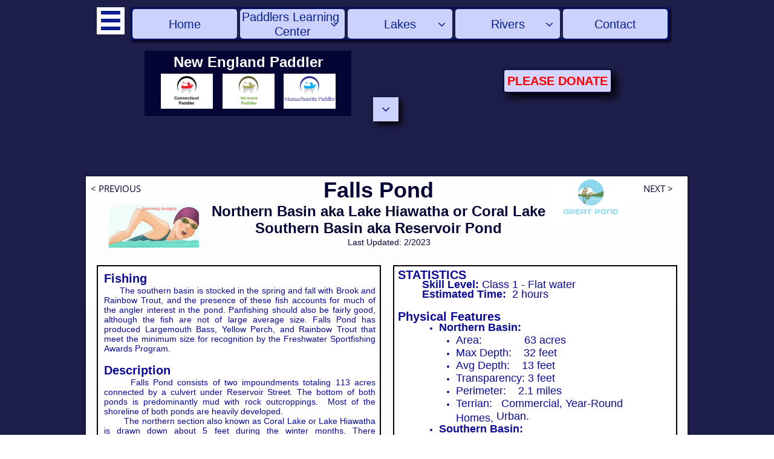

--- FILE ---
content_type: text/html
request_url: https://massachusettspaddler.com/falls-pond-attleboro-bristol-county
body_size: 60477
content:
<!DOCTYPE html PUBLIC "-//W3C//DTD XHTML 1.0 Transitional//EN" "http://www.w3.org/TR/xhtml1/DTD/xhtml1-transitional.dtd">
<html xmlns="http://www.w3.org/1999/xhtml">
<head>
<title>Falls Pond - Attleboro - Bristol County</title>
<meta http-equiv="Content-Type" content="text/html; charset=utf-8"/>
<meta http-equiv="X-UA-Compatible" content="IE=edge">
<meta name="SKYPE_TOOLBAR" content="SKYPE_TOOLBAR_PARSER_COMPATIBLE"/>
<meta name="HandheldFriendly" content="True" />
<meta name="MobileOptimized" content="1024" />
<meta name="viewport" content="width=1024" /> 
<link rel="shortcut icon" href="https://storage.googleapis.com/wzukusers/user-18152207/images/fav-3b3055d0896f4be5abf2f1a72e75848a/favicon.ico?v=fav-3b3055d0896f4be5abf2f1a72e75848a" type="image/x-icon" />
<link rel="icon" type="image/png" href="https://storage.googleapis.com/wzukusers/user-18152207/images/fav-3b3055d0896f4be5abf2f1a72e75848a/favicon-16x16.png?v=fav-3b3055d0896f4be5abf2f1a72e75848a" sizes="16x16">
<link rel="icon" type="image/png" href="https://storage.googleapis.com/wzukusers/user-18152207/images/fav-3b3055d0896f4be5abf2f1a72e75848a/favicon-32x32.png?v=fav-3b3055d0896f4be5abf2f1a72e75848a" sizes="32x32">
<link rel="icon" type="image/png" href="https://storage.googleapis.com/wzukusers/user-18152207/images/fav-3b3055d0896f4be5abf2f1a72e75848a/favicon-96x96.png?v=fav-3b3055d0896f4be5abf2f1a72e75848a" sizes="96x96">
<link rel="icon" type="image/png" href="https://storage.googleapis.com/wzukusers/user-18152207/images/fav-3b3055d0896f4be5abf2f1a72e75848a/favicon-160x160.png?v=fav-3b3055d0896f4be5abf2f1a72e75848a" sizes="160x160">
<link rel="icon" type="image/png" href="https://storage.googleapis.com/wzukusers/user-18152207/images/fav-3b3055d0896f4be5abf2f1a72e75848a/favicon-196x196.png?v=fav-3b3055d0896f4be5abf2f1a72e75848a" sizes="196x196">
<link rel="apple-touch-icon" href="https://storage.googleapis.com/wzukusers/user-18152207/images/fav-3b3055d0896f4be5abf2f1a72e75848a/apple-touch-icon.png?v=fav-3b3055d0896f4be5abf2f1a72e75848a" />
<link rel="apple-touch-icon" sizes="57x57" href="https://storage.googleapis.com/wzukusers/user-18152207/images/fav-3b3055d0896f4be5abf2f1a72e75848a/apple-touch-icon-57x57.png?v=fav-3b3055d0896f4be5abf2f1a72e75848a">
<link rel="apple-touch-icon" sizes="60x60" href="https://storage.googleapis.com/wzukusers/user-18152207/images/fav-3b3055d0896f4be5abf2f1a72e75848a/apple-touch-icon-60x60.png?v=fav-3b3055d0896f4be5abf2f1a72e75848a">
<link rel="apple-touch-icon" sizes="72x72" href="https://storage.googleapis.com/wzukusers/user-18152207/images/fav-3b3055d0896f4be5abf2f1a72e75848a/apple-touch-icon-72x72.png?v=fav-3b3055d0896f4be5abf2f1a72e75848a">
<link rel="apple-touch-icon" sizes="114x114" href="https://storage.googleapis.com/wzukusers/user-18152207/images/fav-3b3055d0896f4be5abf2f1a72e75848a/apple-touch-icon-114x114.png?v=fav-3b3055d0896f4be5abf2f1a72e75848a">
<link rel="apple-touch-icon" sizes="120x120" href="https://storage.googleapis.com/wzukusers/user-18152207/images/fav-3b3055d0896f4be5abf2f1a72e75848a/apple-touch-icon-120x120.png?v=fav-3b3055d0896f4be5abf2f1a72e75848a">
<link rel="apple-touch-icon" sizes="152x152" href="https://storage.googleapis.com/wzukusers/user-18152207/images/fav-3b3055d0896f4be5abf2f1a72e75848a/apple-touch-icon-152x152.png?v=fav-3b3055d0896f4be5abf2f1a72e75848a">
<meta name="msapplication-square70x70logo" content="https://storage.googleapis.com/wzukusers/user-18152207/images/fav-3b3055d0896f4be5abf2f1a72e75848a/mstile-70x70.png?v=fav-3b3055d0896f4be5abf2f1a72e75848a" />
<meta name="msapplication-square144x144logo" content="https://storage.googleapis.com/wzukusers/user-18152207/images/fav-3b3055d0896f4be5abf2f1a72e75848a/mstile-144x144.png?v=fav-3b3055d0896f4be5abf2f1a72e75848a" />
<meta name="msapplication-square150x150logo" content="https://storage.googleapis.com/wzukusers/user-18152207/images/fav-3b3055d0896f4be5abf2f1a72e75848a/mstile-150x150.png?v=fav-3b3055d0896f4be5abf2f1a72e75848a" />
<meta name="msapplication-wide310x150logo" content="https://storage.googleapis.com/wzukusers/user-18152207/images/fav-3b3055d0896f4be5abf2f1a72e75848a/mstile-310x150.png?v=fav-3b3055d0896f4be5abf2f1a72e75848a" />
<meta name="msapplication-square310x310logo" content="https://storage.googleapis.com/wzukusers/user-18152207/images/fav-3b3055d0896f4be5abf2f1a72e75848a/mstile-310x310.png?v=fav-3b3055d0896f4be5abf2f1a72e75848a" />


<meta name="twitter:card" content="summary"/>
<meta property="og:image" content="https://storage.googleapis.com/wzsitethumbnails/site-41756265/800x500.jpg"/>
<meta property="og:image:width" content="800"/>
<meta property="og:image:height" content="500"/>

<script async="" src="https://www.googletagmanager.com/gtag/js?id=UA-97310115-1"></script>
<script type="text/javascript">
window.dataLayer=window.dataLayer||[];function gtag(){window.dataLayer.push(arguments);}
gtag('js',new Date());gtag('config', 'UA-97310115-1')
</script>

<script type="text/javascript">
var _fc;window.getInsights=function(a,b){_fc||(_fc=a,a=null),window.AMInsights?(_fc&&(_fc(window.AMInsights),_fc=null),a&&a(window.AMInsights)):(b=b||25,setTimeout(function(){window.getInsights(a,2*b)},b))};
</script>
<script type="text/javascript" src="https://assets.mywebsitebuilder.com/assets/t.js?brand=WebsiteBuilder&v=g-202507311507277730" async></script>
<script type="text/javascript">
window.getInsights(function(insights){insights.init('f5099549-db65-45ac-9288-e54f0f71d6e0');});
</script>

<link rel='stylesheet' type='text/css' href='https://components.mywebsitebuilder.com/g-202507311507277730/viewer-website-builder/viewer.css'/>

<script type='text/javascript'>
var PageData = {"baseAddress":"massachusettspaddler.com","ServicesBasePath":"","isTablet":false,"siteSettings":{"analyticsTrackingId":"\"UA-97310115-1\"","doneFirstPublish":"true","enableColumnsGrid":"false","isFirstMobileUse":"true","mobileIsDeactivated":"true","showAlwaysColumnsGrid":"false"},"defaultAjaxPageID":"id1583173023790","PageNotFound":false};
var Global = {"FacebookAppID":null,"IsMobileView":false,"IsTabletView":false,"IsMobileClient":false,"CloudflareOptions":6,"SiteID":41756265};
var SiteInformation = {"groupId":41756265,"isPublished":false,"limitations":{"video":{"limitation":{"isLimited":true},"dialog":{"isDiscount":false}},"pages":{"limitation":{"isLimited":true},"dialog":{"isDiscount":false}},"ecommerce":{"limitation":{"isLimited":true},"dialog":{"isDiscount":false}},"publish":{"limitation":{"isLimited":true},"dialog":{"isDiscount":false}},"stats":{"limitation":{"isLimited":false},"dialog":{"isDiscount":false}},"storage":{"limitation":{"isLimited":true},"dialog":{"isDiscount":false}},"file":{"limitation":{"isLimited":true},"dialog":{"isDiscount":false}},"premium":{"limitation":{"isLimited":false},"dialog":{"isDiscount":false}},"mobile":{"limitation":{"isLimited":true},"dialog":{"isDiscount":false}},"newSites":{"limitation":{"isLimited":true},"dialog":{"isDiscount":false}},"favicon":{"limitation":{"isLimited":true},"dialog":{"isDiscount":false}},"embedded":{"limitation":{"isLimited":true},"dialog":{"isDiscount":false}},"bannerFeature":{"limitation":{"isLimited":false},"dialog":{"isDiscount":false},"iframeUrl":"https://components.mywebsitebuilder.com/websitebuilder/freebanner.html","iframeHeight":"66px"},"history":{"limitation":{"isLimited":true},"dialog":{"isDiscount":false}},"posts":{"limitation":{"isLimited":true},"dialog":{"isDiscount":false}},"hdvideo":{"limitation":{"isLimited":true},"dialog":{"isDiscount":false}},"totalPages":{"limitation":{"isLimited":true},"dialog":{"isDiscount":false}},"advancedStats":{"limitation":{"isLimited":false},"dialog":{"isDiscount":false}},"form":{"limitation":{"isLimited":true},"dialog":{"isDiscount":false}}},"isPremium":true,"isSaved":false,"siteType":0,"isTemplate":false,"baseVersion":"78049837","isFirstSiteVersion":false,"hasSites":false,"storeInformation":{},"appMarketInformation":{}};
var Settings = {"UserStorageUrlsMap":{"2":"https://wzukusers.blob.core.windows.net/user-{0}/","6":"https://storage.googleapis.com/wzukusers/user-{0}/","61":"https://storage.googleapis.com/wzukusers/user-{0}/","100":"https://storage.googleapis.com/te-hosted-sites/user-{0}/","105":"https://storage.googleapis.com/te-sitey-sites/user-{0}/","103":"https://storage.googleapis.com/te-websitebuilder-sites/user-{0}/","102":"https://storage.googleapis.com/te-sitelio-sites/user-{0}/","106":"https://storage.googleapis.com/te-sitebuilder-sites/user-{0}/"},"WebzaiStorageUrlsMap":{"2":"https://wzuk.blob.core.windows.net/assets/","6":"https://storage.googleapis.com/wzuk/assets/","61":"https://storage.googleapis.com/wzuk/assets/"},"InsightsTrackerUrl":"https://assets.mywebsitebuilder.com/assets","GoogleMapsApiKey":"AIzaSyAqaQi9jcubdxfJYHzuhBi4GabaQjRErdg","RecaptchaSiteKey":"6LdgzEMUAAAAAFc-E_zfJj3HppLm1G9_UkairPBB","StaticContentUrl":"https://webzaidev.blob.core.windows.net/","ServiceAddress":"https://editor.websitebuilder.com/","ApplicationRoot":"https://components.mywebsitebuilder.com/g-202507311507277730","Brand":3,"ApplicationDomain":"websitebuilder.com","YoutubeApiKey":"","InstagramClientId":"483843269120637","AppsIframeRoot":"https://components.mywebsitebuilder.com","AppVersion":"g-202507311507277730","DevelopmentMode":"","ServiceEndpoints":{"Store":{"EmbedApi":"https://embed.websitebuilder.com/dist/src/","PublicApi":"https://store-api.websitebuilder.com/v1/"},"Storage":null},"ImageProxy":"https://images.builderservices.io/s/?","DataProxy":"https://data.mywebsitebuilder.com","IsApiPartner":false,"BrandName":"WebsiteBuilder","RaygunSettings":null,"FreeBannerUrl":"https://components.mywebsitebuilder.com/websitebuilder/freebanner.html"};

</script>
<script src='https://components.mywebsitebuilder.com/g-202507311507277730/viewer/viewer.js' type='text/javascript'></script>

<script src='https://storage.googleapis.com/te-websitebuilder-sites/user-18152207/sites/41756265/566b039854f1dF6adMqr/19f606bdfd2a4517860bebc7954f8b7c.js?1768236965' type='text/javascript'></script>
<script src='https://storage.googleapis.com/te-websitebuilder-sites/user-18152207/sites/41756265/566b039854f1dF6adMqr/a55c2322392b42aeb38a4557a93709ff.js?1768236965' type='text/javascript'></script>
<script src='https://storage.googleapis.com/te-websitebuilder-sites/user-18152207/sites/41756265/566b039854f1dF6adMqr/cceb2edeefe44076a9c5acecddb04cdb.js?1768236965' type='text/javascript'></script>
<script type='text/javascript'>
var SiteFilesMap = {"page-1403784258535":"https://storage.googleapis.com/te-websitebuilder-sites/user-18152207/sites/41756265/566b039854f1dF6adMqr/2d3b33494d334c26bc5358358f9f8916.js","page-1406139621481":"https://storage.googleapis.com/te-websitebuilder-sites/user-18152207/sites/41756265/566b039854f1dF6adMqr/f55906d164bb43838635e4738e73d6c6.js","page-1406139701301":"https://storage.googleapis.com/te-websitebuilder-sites/user-18152207/sites/41756265/566b039854f1dF6adMqr/aeffaf8833d043d6a74b8ecc8207c4ca.js","page-id1449854251293":"https://storage.googleapis.com/te-websitebuilder-sites/user-18152207/sites/41756265/566b039854f1dF6adMqr/1b644145f0f544ad9a2a27ef88541a7d.js","page-id1449863103711":"https://storage.googleapis.com/te-websitebuilder-sites/user-18152207/sites/41756265/566b039854f1dF6adMqr/06e457f6da8f4d95bb676dd8085ebd55.js","page-id1449865269250":"https://storage.googleapis.com/te-websitebuilder-sites/user-18152207/sites/41756265/566b039854f1dF6adMqr/0d07f7b49918458082262732b41742ef.js","page-id1449867905007":"https://storage.googleapis.com/te-websitebuilder-sites/user-18152207/sites/41756265/566b039854f1dF6adMqr/2f0982816bbd4c49adace5423d78a14a.js","page-id1450120484960":"https://storage.googleapis.com/te-websitebuilder-sites/user-18152207/sites/41756265/566b039854f1dF6adMqr/be091bafd9124209a25a3dae1bdda6eb.js","page-id1450126886061":"https://storage.googleapis.com/te-websitebuilder-sites/user-18152207/sites/41756265/566b039854f1dF6adMqr/4f803715d36b4a4b8b10c8aaf13fa916.js","page-id1450128936111":"https://storage.googleapis.com/te-websitebuilder-sites/user-18152207/sites/41756265/566b039854f1dF6adMqr/ede90453adbf4e588468121d0eadc041.js","page-id1450130972948":"https://storage.googleapis.com/te-websitebuilder-sites/user-18152207/sites/41756265/566b039854f1dF6adMqr/9f421955163048a0a5d78307175d579f.js","page-id1450133603385":"https://storage.googleapis.com/te-websitebuilder-sites/user-18152207/sites/41756265/566b039854f1dF6adMqr/f9b7f77b9c7647e782472eb7569cf15e.js","page-id1450134925738":"https://storage.googleapis.com/te-websitebuilder-sites/user-18152207/sites/41756265/566b039854f1dF6adMqr/049fc55742ef454ab09a19ac35fa6ae1.js","page-id1450138892451":"https://storage.googleapis.com/te-websitebuilder-sites/user-18152207/sites/41756265/566b039854f1dF6adMqr/bbba801552f240c082e7346d35e68b11.js","page-id1450140216938":"https://storage.googleapis.com/te-websitebuilder-sites/user-18152207/sites/41756265/566b039854f1dF6adMqr/8f5afaff5aec490ab6a21182348d9800.js","page-id1450183039648":"https://storage.googleapis.com/te-websitebuilder-sites/user-18152207/sites/41756265/566b039854f1dF6adMqr/9a45265a18b44b1c99681d486ada7c5e.js","page-id1450184989708":"https://storage.googleapis.com/te-websitebuilder-sites/user-18152207/sites/41756265/566b039854f1dF6adMqr/4374cf10d7de4697b6f374dca0f220b9.js","page-id1450185051232":"https://storage.googleapis.com/te-websitebuilder-sites/user-18152207/sites/41756265/566b039854f1dF6adMqr/4f126487f9694348b3d7d145aaf63473.js","page-id1450186525193":"https://storage.googleapis.com/te-websitebuilder-sites/user-18152207/sites/41756265/566b039854f1dF6adMqr/46db03f7ae014479941b87cf781eea76.js","page-id1450191143598":"https://storage.googleapis.com/te-websitebuilder-sites/user-18152207/sites/41756265/566b039854f1dF6adMqr/09be5ef1360b4c50af278b9645f97f85.js","page-id1450192363064":"https://storage.googleapis.com/te-websitebuilder-sites/user-18152207/sites/41756265/566b039854f1dF6adMqr/6d270a7aa78e474c9b3e949b5b4e8f28.js","page-id1450194038980":"https://storage.googleapis.com/te-websitebuilder-sites/user-18152207/sites/41756265/566b039854f1dF6adMqr/69d238e1576745a7806214ae85c662b1.js","page-id1450195018574":"https://storage.googleapis.com/te-websitebuilder-sites/user-18152207/sites/41756265/566b039854f1dF6adMqr/78f2516f2a764bbc965e54d404cfc6a0.js","page-id1450198663467":"https://storage.googleapis.com/te-websitebuilder-sites/user-18152207/sites/41756265/566b039854f1dF6adMqr/f5036f1e280f4da69c22f5d830a77e05.js","page-id1450202699290":"https://storage.googleapis.com/te-websitebuilder-sites/user-18152207/sites/41756265/566b039854f1dF6adMqr/f1dbdde0ad8e4e2991250f09a33d2ea8.js","page-id1450204553358":"https://storage.googleapis.com/te-websitebuilder-sites/user-18152207/sites/41756265/566b039854f1dF6adMqr/6682e1ee01324cd0b56f981dc43e4538.js","page-id1450206840487":"https://storage.googleapis.com/te-websitebuilder-sites/user-18152207/sites/41756265/566b039854f1dF6adMqr/8b2a086dcf7b45ce89a2a09c809c56cd.js","page-id1450206860507":"https://storage.googleapis.com/te-websitebuilder-sites/user-18152207/sites/41756265/566b039854f1dF6adMqr/6917081cda694ddeba1fdd7a5cd2395a.js","page-id1450206877794":"https://storage.googleapis.com/te-websitebuilder-sites/user-18152207/sites/41756265/566b039854f1dF6adMqr/00a656ac8b5b462ba19f84437acbe149.js","page-id1450206896146":"https://storage.googleapis.com/te-websitebuilder-sites/user-18152207/sites/41756265/566b039854f1dF6adMqr/22ec8b9d3f384e40921eaf68f13f2e13.js","page-id1450212138598":"https://storage.googleapis.com/te-websitebuilder-sites/user-18152207/sites/41756265/566b039854f1dF6adMqr/713e5928ab7648678c23ae37fdf06a51.js","page-id1450212153520":"https://storage.googleapis.com/te-websitebuilder-sites/user-18152207/sites/41756265/566b039854f1dF6adMqr/18b761d4516946e188d38511e68ffe8e.js","page-id1450215522698":"https://storage.googleapis.com/te-websitebuilder-sites/user-18152207/sites/41756265/566b039854f1dF6adMqr/81bb395e955e4447931f3d5ffc1bea62.js","page-id1450215552707":"https://storage.googleapis.com/te-websitebuilder-sites/user-18152207/sites/41756265/566b039854f1dF6adMqr/e1d60acef3af4862b1e872007ee0f710.js","page-id1450215567373":"https://storage.googleapis.com/te-websitebuilder-sites/user-18152207/sites/41756265/566b039854f1dF6adMqr/1d389e4d5804468ea48084bf1f1e9442.js","page-id1450215585100":"https://storage.googleapis.com/te-websitebuilder-sites/user-18152207/sites/41756265/566b039854f1dF6adMqr/0bb6beb1b9b049129869f13c4c5a8c21.js","page-id1450215599604":"https://storage.googleapis.com/te-websitebuilder-sites/user-18152207/sites/41756265/566b039854f1dF6adMqr/c679024bce2d49f69938986dbbcb210b.js","page-id1450231080943":"https://storage.googleapis.com/te-websitebuilder-sites/user-18152207/sites/41756265/566b039854f1dF6adMqr/f989852876b441a39678bc8bbed18fcb.js","page-id1450231957945":"https://storage.googleapis.com/te-websitebuilder-sites/user-18152207/sites/41756265/566b039854f1dF6adMqr/a294cb9729a14ef5b1dd64e0a0dfc91a.js","page-id1450238284647":"https://storage.googleapis.com/te-websitebuilder-sites/user-18152207/sites/41756265/566b039854f1dF6adMqr/2807dd2ea506412793875f116e09bc76.js","page-id1450240076576":"https://storage.googleapis.com/te-websitebuilder-sites/user-18152207/sites/41756265/566b039854f1dF6adMqr/3079d49bb48d42c2b1a1e435b6c202e9.js","page-id1450241395423":"https://storage.googleapis.com/te-websitebuilder-sites/user-18152207/sites/41756265/566b039854f1dF6adMqr/e4a26dc5b3624b68b502404fc9b3b424.js","page-id1450242762817":"https://storage.googleapis.com/te-websitebuilder-sites/user-18152207/sites/41756265/566b039854f1dF6adMqr/088cda6f0dae4f169da8ccb04a7f77c4.js","page-id1450272387562":"https://storage.googleapis.com/te-websitebuilder-sites/user-18152207/sites/41756265/566b039854f1dF6adMqr/fe8c99d40bab4d2abfb3927833e4b573.js","page-id1450276777656":"https://storage.googleapis.com/te-websitebuilder-sites/user-18152207/sites/41756265/566b039854f1dF6adMqr/604c80db7ee54a9c9046030faf51c87f.js","page-id1450278761484":"https://storage.googleapis.com/te-websitebuilder-sites/user-18152207/sites/41756265/566b039854f1dF6adMqr/6e39adcb0e3f404e96421cdec713fdcb.js","page-id1450280509935":"https://storage.googleapis.com/te-websitebuilder-sites/user-18152207/sites/41756265/566b039854f1dF6adMqr/a2b4bc8d3daf4bc983a5e4d84e475255.js","page-id1450286873043":"https://storage.googleapis.com/te-websitebuilder-sites/user-18152207/sites/41756265/566b039854f1dF6adMqr/a5f53b8887404b0aa7fc2ceab187548b.js","page-id1450289355087":"https://storage.googleapis.com/te-websitebuilder-sites/user-18152207/sites/41756265/566b039854f1dF6adMqr/176d939aee094a8d9e0e2b688cb07472.js","page-id1450291359085":"https://storage.googleapis.com/te-websitebuilder-sites/user-18152207/sites/41756265/566b039854f1dF6adMqr/7c70776b91644312aa10d0054ed14e10.js","page-id1450293987087":"https://storage.googleapis.com/te-websitebuilder-sites/user-18152207/sites/41756265/566b039854f1dF6adMqr/6ba04e0c98414f3ba1c8a5ced5a146d2.js","page-id1450295333709":"https://storage.googleapis.com/te-websitebuilder-sites/user-18152207/sites/41756265/566b039854f1dF6adMqr/142e8cc95ece419eb212c561526fc628.js","page-id1450297617964":"https://storage.googleapis.com/te-websitebuilder-sites/user-18152207/sites/41756265/566b039854f1dF6adMqr/cfc9101f2bc34302ad5d304c51847c24.js","page-id1450300048858":"https://storage.googleapis.com/te-websitebuilder-sites/user-18152207/sites/41756265/566b039854f1dF6adMqr/76421c5f352e4c64b438bcfb479bde03.js","page-id1450301803409":"https://storage.googleapis.com/te-websitebuilder-sites/user-18152207/sites/41756265/566b039854f1dF6adMqr/d9c172c131484ebc9f7c4ca93aca8a78.js","page-id1450340400790":"https://storage.googleapis.com/te-websitebuilder-sites/user-18152207/sites/41756265/566b039854f1dF6adMqr/f125b45fca3a418dab3a598390ff2ea4.js","page-id1450344615990":"https://storage.googleapis.com/te-websitebuilder-sites/user-18152207/sites/41756265/566b039854f1dF6adMqr/2c4db049bb9f42fab53a7c2552cfcd6d.js","page-id1450363458314":"https://storage.googleapis.com/te-websitebuilder-sites/user-18152207/sites/41756265/566b039854f1dF6adMqr/f3fc400087e049d2b48739bec7a7d52a.js","page-id1450367632914":"https://storage.googleapis.com/te-websitebuilder-sites/user-18152207/sites/41756265/566b039854f1dF6adMqr/a8e1f439b4594548a2bb0f595d4ba751.js","page-id1450379875455":"https://storage.googleapis.com/te-websitebuilder-sites/user-18152207/sites/41756265/566b039854f1dF6adMqr/d926d92d2cdc432fbea9dc2674b8b71d.js","page-id1450548726996":"https://storage.googleapis.com/te-websitebuilder-sites/user-18152207/sites/41756265/566b039854f1dF6adMqr/4c2411d7862a44e196874b0be3e74d50.js","page-id1450549880518":"https://storage.googleapis.com/te-websitebuilder-sites/user-18152207/sites/41756265/566b039854f1dF6adMqr/f3976688f72f44e18cfb30a0d3902d58.js","page-id1451029867950":"https://storage.googleapis.com/te-websitebuilder-sites/user-18152207/sites/41756265/566b039854f1dF6adMqr/a1a3979c774f4a9cad032598d48e52ec.js","page-id1451422825142":"https://storage.googleapis.com/te-websitebuilder-sites/user-18152207/sites/41756265/566b039854f1dF6adMqr/aa1ee81204934a9d8121a0f53a8aa727.js","page-id1451423971639":"https://storage.googleapis.com/te-websitebuilder-sites/user-18152207/sites/41756265/566b039854f1dF6adMqr/37f9f68aaa394a4b8b12c9871c00cf59.js","page-id1451575468367":"https://storage.googleapis.com/te-websitebuilder-sites/user-18152207/sites/41756265/566b039854f1dF6adMqr/1dc65acc9a6146c382f977486ca72dd8.js","page-id1451697884313":"https://storage.googleapis.com/te-websitebuilder-sites/user-18152207/sites/41756265/566b039854f1dF6adMqr/184f0882dadd4b6fa54c4a115e6cb1ee.js","page-id1451702267347":"https://storage.googleapis.com/te-websitebuilder-sites/user-18152207/sites/41756265/566b039854f1dF6adMqr/1594567c449e4a4ab3a3f7298d4f54ba.js","page-id1451735234936":"https://storage.googleapis.com/te-websitebuilder-sites/user-18152207/sites/41756265/566b039854f1dF6adMqr/d688316beb2543078305746e3a8ee6d4.js","page-id1451742660349":"https://storage.googleapis.com/te-websitebuilder-sites/user-18152207/sites/41756265/566b039854f1dF6adMqr/cfa829cb25874a57b2da86027a9d133d.js","page-id1452032270430":"https://storage.googleapis.com/te-websitebuilder-sites/user-18152207/sites/41756265/566b039854f1dF6adMqr/2546130dc9de44ec9716bbbd96aad814.js","page-id1452092279692":"https://storage.googleapis.com/te-websitebuilder-sites/user-18152207/sites/41756265/566b039854f1dF6adMqr/82e3aa6e1d6744bea320b98536b6d472.js","page-id1452098229070":"https://storage.googleapis.com/te-websitebuilder-sites/user-18152207/sites/41756265/566b039854f1dF6adMqr/d2528d5d0b404909a0c4e0b33990e81d.js","page-id1452100066566":"https://storage.googleapis.com/te-websitebuilder-sites/user-18152207/sites/41756265/566b039854f1dF6adMqr/a161df44f5e4494b9ef8f1b9ee0bf243.js","page-id1452102447049":"https://storage.googleapis.com/te-websitebuilder-sites/user-18152207/sites/41756265/566b039854f1dF6adMqr/e3a41a3316164b7c8f59bfe4a4b114b4.js","page-id1452109150086":"https://storage.googleapis.com/te-websitebuilder-sites/user-18152207/sites/41756265/566b039854f1dF6adMqr/36095e082c064b108ca27a5fa92f8094.js","page-id1452110664154":"https://storage.googleapis.com/te-websitebuilder-sites/user-18152207/sites/41756265/566b039854f1dF6adMqr/4d48906ded1e46738cb3578930d38ea2.js","page-id1452113166419":"https://storage.googleapis.com/te-websitebuilder-sites/user-18152207/sites/41756265/566b039854f1dF6adMqr/60aabb8198534469b76d278b6b691b67.js","page-id1452297937712":"https://storage.googleapis.com/te-websitebuilder-sites/user-18152207/sites/41756265/566b039854f1dF6adMqr/e9a273673e96448888ad46190dd89c90.js","page-id1452332218045":"https://storage.googleapis.com/te-websitebuilder-sites/user-18152207/sites/41756265/566b039854f1dF6adMqr/5c15fd4c79bb45a4be5e3b8ad1049f69.js","page-id1452527104952":"https://storage.googleapis.com/te-websitebuilder-sites/user-18152207/sites/41756265/566b039854f1dF6adMqr/96052a851b664521adde46895915b57e.js","page-id1452619189575":"https://storage.googleapis.com/te-websitebuilder-sites/user-18152207/sites/41756265/566b039854f1dF6adMqr/e4660b93473a40b2b0cafa3471553995.js","page-id1452624073148":"https://storage.googleapis.com/te-websitebuilder-sites/user-18152207/sites/41756265/566b039854f1dF6adMqr/0686e55a72934afd8eb2fdd12f019585.js","page-id1452632688850":"https://storage.googleapis.com/te-websitebuilder-sites/user-18152207/sites/41756265/566b039854f1dF6adMqr/154aaeceebc044b2904149182b00845d.js","page-id1452635400912":"https://storage.googleapis.com/te-websitebuilder-sites/user-18152207/sites/41756265/566b039854f1dF6adMqr/e4b4008b5b4041bb84371427fb1600bd.js","page-id1452775536677":"https://storage.googleapis.com/te-websitebuilder-sites/user-18152207/sites/41756265/566b039854f1dF6adMqr/c3c6a5ec77014098a4a504ca04f97f04.js","page-id1452778981805":"https://storage.googleapis.com/te-websitebuilder-sites/user-18152207/sites/41756265/566b039854f1dF6adMqr/aab2d67e0559425e91887661b05c4c16.js","page-id1452785755553":"https://storage.googleapis.com/te-websitebuilder-sites/user-18152207/sites/41756265/566b039854f1dF6adMqr/f26e5fcfa22f4a6e8eb0aca14377f68c.js","page-id1452790845177":"https://storage.googleapis.com/te-websitebuilder-sites/user-18152207/sites/41756265/566b039854f1dF6adMqr/fb17ed521fc4474980a34ecd272eed77.js","page-id1452794715375":"https://storage.googleapis.com/te-websitebuilder-sites/user-18152207/sites/41756265/566b039854f1dF6adMqr/85a3380cc1a04d138ccc5e4d312621f3.js","page-id1452797905714":"https://storage.googleapis.com/te-websitebuilder-sites/user-18152207/sites/41756265/566b039854f1dF6adMqr/f78f4b7438df40929355557c1552ec03.js","page-id1452799762691":"https://storage.googleapis.com/te-websitebuilder-sites/user-18152207/sites/41756265/566b039854f1dF6adMqr/37f9ef5509d94f8bbf55445d94f321ef.js","page-id1452803609819":"https://storage.googleapis.com/te-websitebuilder-sites/user-18152207/sites/41756265/566b039854f1dF6adMqr/4ea0fca51ea54284ba0ebb8d730d9f18.js","page-id1452805777617":"https://storage.googleapis.com/te-websitebuilder-sites/user-18152207/sites/41756265/566b039854f1dF6adMqr/5d21c43f739249508b2189b487c36f42.js","page-id1452809197767":"https://storage.googleapis.com/te-websitebuilder-sites/user-18152207/sites/41756265/566b039854f1dF6adMqr/c5000443393843a994c9e2d35a87baaa.js","page-id1452940976975":"https://storage.googleapis.com/te-websitebuilder-sites/user-18152207/sites/41756265/566b039854f1dF6adMqr/7bb9a64bc36f439a9ab63cb9544bd3ba.js","page-id1452944780749":"https://storage.googleapis.com/te-websitebuilder-sites/user-18152207/sites/41756265/566b039854f1dF6adMqr/1801924b2e9e4e2f8ff25eb7839bf74e.js","page-id1452948470872":"https://storage.googleapis.com/te-websitebuilder-sites/user-18152207/sites/41756265/566b039854f1dF6adMqr/f70b34d8557c46b6aa290a30637f671b.js","page-id1452951378231":"https://storage.googleapis.com/te-websitebuilder-sites/user-18152207/sites/41756265/566b039854f1dF6adMqr/87b6b79aaaa347869fbd2495cc50957d.js","page-id1452962278486":"https://storage.googleapis.com/te-websitebuilder-sites/user-18152207/sites/41756265/566b039854f1dF6adMqr/97c59b0ce69847f988b8d36fe34e591b.js","page-id1453049016350":"https://storage.googleapis.com/te-websitebuilder-sites/user-18152207/sites/41756265/566b039854f1dF6adMqr/f4d71c0dfc674fe2ae4b09058f81d5a6.js","page-id1453052613972":"https://storage.googleapis.com/te-websitebuilder-sites/user-18152207/sites/41756265/566b039854f1dF6adMqr/00313024fbdc4124bd762483dd9364ac.js","page-id1453058465491":"https://storage.googleapis.com/te-websitebuilder-sites/user-18152207/sites/41756265/566b039854f1dF6adMqr/22b6661f42e343dc9b12711d9b80c72a.js","page-id1453065129996":"https://storage.googleapis.com/te-websitebuilder-sites/user-18152207/sites/41756265/566b039854f1dF6adMqr/bff41e9aacbc4515a2282beff69970d5.js","page-id1453224792471":"https://storage.googleapis.com/te-websitebuilder-sites/user-18152207/sites/41756265/566b039854f1dF6adMqr/ee763586a00c45819113cb06487fe882.js","page-id1453229255251":"https://storage.googleapis.com/te-websitebuilder-sites/user-18152207/sites/41756265/566b039854f1dF6adMqr/c26dd0f099fb4459b5df4ec4c967fdf4.js","page-id1453234212822":"https://storage.googleapis.com/te-websitebuilder-sites/user-18152207/sites/41756265/566b039854f1dF6adMqr/2eb7e1cbc7954ce8bb6804d5296a2906.js","page-id1453236301477":"https://storage.googleapis.com/te-websitebuilder-sites/user-18152207/sites/41756265/566b039854f1dF6adMqr/7bdd65f8215648aa881681cc489fc4d5.js","page-id1453991267376":"https://storage.googleapis.com/te-websitebuilder-sites/user-18152207/sites/41756265/566b039854f1dF6adMqr/a809ea5fa9bb46a692051ce3cae48acd.js","page-id1454110517276":"https://storage.googleapis.com/te-websitebuilder-sites/user-18152207/sites/41756265/566b039854f1dF6adMqr/9312aafac80e4d598c900b448940d384.js","page-id1454340199775":"https://storage.googleapis.com/te-websitebuilder-sites/user-18152207/sites/41756265/566b039854f1dF6adMqr/92ad756ddf9e4c17baa1a8474ef75f6e.js","page-id1454342847731":"https://storage.googleapis.com/te-websitebuilder-sites/user-18152207/sites/41756265/566b039854f1dF6adMqr/05939aa6757b42a0b64b7f84d9353d66.js","page-id1454519869539":"https://storage.googleapis.com/te-websitebuilder-sites/user-18152207/sites/41756265/566b039854f1dF6adMqr/9f44c923b6da4ad898a180a0839de8fe.js","page-id1454596868266":"https://storage.googleapis.com/te-websitebuilder-sites/user-18152207/sites/41756265/566b039854f1dF6adMqr/c3f27444817d44208e84ea29cf1e0b04.js","page-id1454688045231":"https://storage.googleapis.com/te-websitebuilder-sites/user-18152207/sites/41756265/566b039854f1dF6adMqr/b82614a500024c3e8f15cbf56ddfb043.js","page-id1454696750768":"https://storage.googleapis.com/te-websitebuilder-sites/user-18152207/sites/41756265/566b039854f1dF6adMqr/f532ea7094d2421584bdff23054c4925.js","page-id1454767606208":"https://storage.googleapis.com/te-websitebuilder-sites/user-18152207/sites/41756265/566b039854f1dF6adMqr/b6bab2a2e8f54900a2507680bea55565.js","page-id1454869833091":"https://storage.googleapis.com/te-websitebuilder-sites/user-18152207/sites/41756265/566b039854f1dF6adMqr/7a60fadc12d94dc8836213710b8c7e0b.js","page-id1454935665633":"https://storage.googleapis.com/te-websitebuilder-sites/user-18152207/sites/41756265/566b039854f1dF6adMqr/beea39c3ee634d8fb347338c59849e0c.js","page-id1454941458568":"https://storage.googleapis.com/te-websitebuilder-sites/user-18152207/sites/41756265/566b039854f1dF6adMqr/b65a260482e64849a0c8649203688fd8.js","page-id1454946665804":"https://storage.googleapis.com/te-websitebuilder-sites/user-18152207/sites/41756265/566b039854f1dF6adMqr/ab09c2e8a2c5403bb17e61cd2fa09e38.js","page-id1454968489987":"https://storage.googleapis.com/te-websitebuilder-sites/user-18152207/sites/41756265/566b039854f1dF6adMqr/58c39416872e493da4247272d9d7875b.js","page-id1455221649844":"https://storage.googleapis.com/te-websitebuilder-sites/user-18152207/sites/41756265/566b039854f1dF6adMqr/623122d8605d4b83847b35b1b0760dd1.js","page-id1455380164072":"https://storage.googleapis.com/te-websitebuilder-sites/user-18152207/sites/41756265/566b039854f1dF6adMqr/09aa1ddfc4ef4cc6a3e9fa9e0c0df6db.js","page-id1456108422110":"https://storage.googleapis.com/te-websitebuilder-sites/user-18152207/sites/41756265/566b039854f1dF6adMqr/f197cb11c0224187b70e54f6fb9a7190.js","page-id1456112489688":"https://storage.googleapis.com/te-websitebuilder-sites/user-18152207/sites/41756265/566b039854f1dF6adMqr/1bdffd90c8a540b0a2cd159b18cbc8f4.js","page-id1456247510985":"https://storage.googleapis.com/te-websitebuilder-sites/user-18152207/sites/41756265/566b039854f1dF6adMqr/939a0e4a714f414a8e19bb1e282a8965.js","page-id1456261943750":"https://storage.googleapis.com/te-websitebuilder-sites/user-18152207/sites/41756265/566b039854f1dF6adMqr/7dfbb74bac2041f6b3c3921948ac3f5f.js","page-id1456334118714":"https://storage.googleapis.com/te-websitebuilder-sites/user-18152207/sites/41756265/566b039854f1dF6adMqr/20659e2b673e4daa8895e4eb38ead231.js","page-id1456342318738":"https://storage.googleapis.com/te-websitebuilder-sites/user-18152207/sites/41756265/566b039854f1dF6adMqr/a2a17c660ff1435b91af7eb5d5610f32.js","page-id1456352316141":"https://storage.googleapis.com/te-websitebuilder-sites/user-18152207/sites/41756265/566b039854f1dF6adMqr/86e9d58888024577b413e4ad0ffa9bab.js","page-id1456504033605":"https://storage.googleapis.com/te-websitebuilder-sites/user-18152207/sites/41756265/566b039854f1dF6adMqr/88443dee7d1040c1a7e498088531e459.js","page-id1456770028139":"https://storage.googleapis.com/te-websitebuilder-sites/user-18152207/sites/41756265/566b039854f1dF6adMqr/937a50ba07804d70a81f06d5f8892966.js","page-id1456778228267":"https://storage.googleapis.com/te-websitebuilder-sites/user-18152207/sites/41756265/566b039854f1dF6adMqr/538561da60c247b1abdabd2c54689306.js","page-id1457110165965":"https://storage.googleapis.com/te-websitebuilder-sites/user-18152207/sites/41756265/566b039854f1dF6adMqr/69419b04fc2843ddbeee6ebd657ec3e2.js","page-id1457486645985":"https://storage.googleapis.com/te-websitebuilder-sites/user-18152207/sites/41756265/566b039854f1dF6adMqr/52c4c17ca4ab487891e4121fd2554f2c.js","page-id1457622727379":"https://storage.googleapis.com/te-websitebuilder-sites/user-18152207/sites/41756265/566b039854f1dF6adMqr/2a3699006fa54cc6aa5a69e2c4e7e393.js","page-id1457707847610":"https://storage.googleapis.com/te-websitebuilder-sites/user-18152207/sites/41756265/566b039854f1dF6adMqr/c6eb3616f9b349c5b26e77a46ec8dfc0.js","page-id1457862734967":"https://storage.googleapis.com/te-websitebuilder-sites/user-18152207/sites/41756265/566b039854f1dF6adMqr/3f4a1037964b4acda48aa1eda7e0b4d3.js","page-id1457895041349":"https://storage.googleapis.com/te-websitebuilder-sites/user-18152207/sites/41756265/566b039854f1dF6adMqr/377f3ba299d64b1eba9406a0703bf02f.js","page-id1457900217505":"https://storage.googleapis.com/te-websitebuilder-sites/user-18152207/sites/41756265/566b039854f1dF6adMqr/40a1d4df2be9475698ec058a57cf3724.js","page-id1457962296394":"https://storage.googleapis.com/te-websitebuilder-sites/user-18152207/sites/41756265/566b039854f1dF6adMqr/89da6add798342ea94696d31be9a0975.js","page-id1457966603111":"https://storage.googleapis.com/te-websitebuilder-sites/user-18152207/sites/41756265/566b039854f1dF6adMqr/2af70cd2e21e44609bdab94fb6488f0e.js","page-id1458051158002":"https://storage.googleapis.com/te-websitebuilder-sites/user-18152207/sites/41756265/566b039854f1dF6adMqr/9f1e374e0ddc4470adbe315f206de108.js","page-id1458133237695":"https://storage.googleapis.com/te-websitebuilder-sites/user-18152207/sites/41756265/566b039854f1dF6adMqr/38f7b641f13c4b6babfc069013399b98.js","page-id1458248146560":"https://storage.googleapis.com/te-websitebuilder-sites/user-18152207/sites/41756265/566b039854f1dF6adMqr/8bb463fd683f48b38c71523d6acf88dc.js","page-id1458304241971":"https://storage.googleapis.com/te-websitebuilder-sites/user-18152207/sites/41756265/566b039854f1dF6adMqr/5ed6260a25dd41baa984e3a2492d76d2.js","page-id1458334162452":"https://storage.googleapis.com/te-websitebuilder-sites/user-18152207/sites/41756265/566b039854f1dF6adMqr/d408b106c0f8499380a4574bc4e477a5.js","page-id1458659921419":"https://storage.googleapis.com/te-websitebuilder-sites/user-18152207/sites/41756265/566b039854f1dF6adMqr/1287043e280a48f18f0237dd0e77ff12.js","page-id1458743249829":"https://storage.googleapis.com/te-websitebuilder-sites/user-18152207/sites/41756265/566b039854f1dF6adMqr/24bd986ab93640fe8e6bad80ba3086e5.js","page-id1458813439785":"https://storage.googleapis.com/te-websitebuilder-sites/user-18152207/sites/41756265/566b039854f1dF6adMqr/d560b8d7e15f4ddd98caf738a312466b.js","page-id1458829321258":"https://storage.googleapis.com/te-websitebuilder-sites/user-18152207/sites/41756265/566b039854f1dF6adMqr/21e84fac7ca74956acc23196920c98bb.js","page-id1459424781674":"https://storage.googleapis.com/te-websitebuilder-sites/user-18152207/sites/41756265/566b039854f1dF6adMqr/5446eed8e1214162a9d1076e031cc6fe.js","page-id1459687132715":"https://storage.googleapis.com/te-websitebuilder-sites/user-18152207/sites/41756265/566b039854f1dF6adMqr/9f17c18e42964c38838844514126da08.js","page-id1459787209927":"https://storage.googleapis.com/te-websitebuilder-sites/user-18152207/sites/41756265/566b039854f1dF6adMqr/2d9cc4d6a45a4f24a65590d77a883ae8.js","page-id1459860887925":"https://storage.googleapis.com/te-websitebuilder-sites/user-18152207/sites/41756265/566b039854f1dF6adMqr/0b6ece4b5da04f83806e5e32d55ca2cf.js","page-id1459867259192":"https://storage.googleapis.com/te-websitebuilder-sites/user-18152207/sites/41756265/566b039854f1dF6adMqr/10c82943e76a4fb289489733987eb909.js","page-id1459870224441":"https://storage.googleapis.com/te-websitebuilder-sites/user-18152207/sites/41756265/566b039854f1dF6adMqr/e33e676665f649b3bfb8852fe0dc304f.js","page-id1459874902464":"https://storage.googleapis.com/te-websitebuilder-sites/user-18152207/sites/41756265/566b039854f1dF6adMqr/4509ad7c7a8c441994d35a724667b5a9.js","page-id1460934536549":"https://storage.googleapis.com/te-websitebuilder-sites/user-18152207/sites/41756265/566b039854f1dF6adMqr/8dba5ef05157409cb477203d02ae4bd0.js","page-id1460984698731":"https://storage.googleapis.com/te-websitebuilder-sites/user-18152207/sites/41756265/566b039854f1dF6adMqr/3f5c1c174e6e4d5f9e375e01a409148b.js","page-id1460994800690":"https://storage.googleapis.com/te-websitebuilder-sites/user-18152207/sites/41756265/566b039854f1dF6adMqr/6be5f7a6abb346b88d25b00e7dce65c3.js","page-id1461009610519":"https://storage.googleapis.com/te-websitebuilder-sites/user-18152207/sites/41756265/566b039854f1dF6adMqr/29a03b4ef7f845a89b202081e3657f5b.js","page-id1461012277157":"https://storage.googleapis.com/te-websitebuilder-sites/user-18152207/sites/41756265/566b039854f1dF6adMqr/5be11c36a7a949a98640cfdf96af7373.js","page-id1461064653682":"https://storage.googleapis.com/te-websitebuilder-sites/user-18152207/sites/41756265/566b039854f1dF6adMqr/6709059b106242518cb26494313f6258.js","page-id1461072297384":"https://storage.googleapis.com/te-websitebuilder-sites/user-18152207/sites/41756265/566b039854f1dF6adMqr/636a7cde94674c1c9b06ed3172ed4268.js","page-id1461098790150":"https://storage.googleapis.com/te-websitebuilder-sites/user-18152207/sites/41756265/566b039854f1dF6adMqr/d7c5df95481d4a72bdfe378e0635fe3e.js","page-id1461168262051":"https://storage.googleapis.com/te-websitebuilder-sites/user-18152207/sites/41756265/566b039854f1dF6adMqr/a218e49999454f36b7219c76be02865b.js","page-id1461177847334":"https://storage.googleapis.com/te-websitebuilder-sites/user-18152207/sites/41756265/566b039854f1dF6adMqr/0d07c736b42348c795823582fc9bf5dc.js","page-id1461185179997":"https://storage.googleapis.com/te-websitebuilder-sites/user-18152207/sites/41756265/566b039854f1dF6adMqr/bb04d706288e46f388941845030276ee.js","page-id1461609155607":"https://storage.googleapis.com/te-websitebuilder-sites/user-18152207/sites/41756265/566b039854f1dF6adMqr/e810589ea6834e0bb081ca67d20490b8.js","page-id1461688748359":"https://storage.googleapis.com/te-websitebuilder-sites/user-18152207/sites/41756265/566b039854f1dF6adMqr/40CJlBdESz1hizjVp8Qw.js","page-id1461757767825":"https://storage.googleapis.com/te-websitebuilder-sites/user-18152207/sites/41756265/566b039854f1dF6adMqr/13b822136fac40d5a1b14804d40e5fba.js","page-id1461760049756":"https://storage.googleapis.com/te-websitebuilder-sites/user-18152207/sites/41756265/566b039854f1dF6adMqr/ea01c8ea8d194c29af2ea52762788267.js","page-id1461768579327":"https://storage.googleapis.com/te-websitebuilder-sites/user-18152207/sites/41756265/566b039854f1dF6adMqr/82753fc9310047dbbae0a74f0fd8ba11.js","page-id1462907923840":"https://storage.googleapis.com/te-websitebuilder-sites/user-18152207/sites/41756265/566b039854f1dF6adMqr/90e17925c5f54fa4a9b22d1d942ef01d.js","page-id1462971252240":"https://storage.googleapis.com/te-websitebuilder-sites/user-18152207/sites/41756265/566b039854f1dF6adMqr/e42e05a8bf5a4058aabcae54d9bc0457.js","page-id1463062525540":"https://storage.googleapis.com/te-websitebuilder-sites/user-18152207/sites/41756265/566b039854f1dF6adMqr/0a6075b7acaa4501a797c1eb8b062b16.js","page-id1463063366971":"https://storage.googleapis.com/te-websitebuilder-sites/user-18152207/sites/41756265/566b039854f1dF6adMqr/1811f20e24584d3aa7ed4a01a8c663de.js","page-id1463064114146":"https://storage.googleapis.com/te-websitebuilder-sites/user-18152207/sites/41756265/566b039854f1dF6adMqr/1664551593124505b0762c6d933f52d8.js","page-id1463080603227":"https://storage.googleapis.com/te-websitebuilder-sites/user-18152207/sites/41756265/566b039854f1dF6adMqr/ea3424523ef141a4aeda4e2afc1d5c6c.js","page-id1463081338959":"https://storage.googleapis.com/te-websitebuilder-sites/user-18152207/sites/41756265/566b039854f1dF6adMqr/0a2f8bd84d6f47f8bfa7701264ce10b1.js","page-id1465402314488":"https://storage.googleapis.com/te-websitebuilder-sites/user-18152207/sites/41756265/566b039854f1dF6adMqr/1ca0bdae64f148319f1dac6458100c7b.js","page-id1465502597056":"https://storage.googleapis.com/te-websitebuilder-sites/user-18152207/sites/41756265/566b039854f1dF6adMqr/a4d2832c12114adea86a14c299b15427.js","page-id1465827027242":"https://storage.googleapis.com/te-websitebuilder-sites/user-18152207/sites/41756265/566b039854f1dF6adMqr/70cd804f20d945cf941d850c07655d56.js","page-id1465855393070":"https://storage.googleapis.com/te-websitebuilder-sites/user-18152207/sites/41756265/566b039854f1dF6adMqr/f4fae112d9a04dd08df49d262a2c091d.js","page-id1466694163337":"https://storage.googleapis.com/te-websitebuilder-sites/user-18152207/sites/41756265/566b039854f1dF6adMqr/45e5e2bcf45c468a81f6c8a08980e6ec.js","page-id1466706993894":"https://storage.googleapis.com/te-websitebuilder-sites/user-18152207/sites/41756265/566b039854f1dF6adMqr/0fc17860462741d4a3608e8e58649ada.js","page-id1466815547192":"https://storage.googleapis.com/te-websitebuilder-sites/user-18152207/sites/41756265/566b039854f1dF6adMqr/6dbb7ff0a5e04189bd46435139e9caf8.js","page-id1466860758783":"https://storage.googleapis.com/te-websitebuilder-sites/user-18152207/sites/41756265/566b039854f1dF6adMqr/b01776b06eb448fe9b2015e08dc3ab49.js","page-id1466885715614":"https://storage.googleapis.com/te-websitebuilder-sites/user-18152207/sites/41756265/566b039854f1dF6adMqr/abaace966dd14cd4b645a9a246153b75.js","page-id1467653592980":"https://storage.googleapis.com/te-websitebuilder-sites/user-18152207/sites/41756265/566b039854f1dF6adMqr/b6ca605c47794bac81f825d93faa8816.js","page-id1467722231360":"https://storage.googleapis.com/te-websitebuilder-sites/user-18152207/sites/41756265/566b039854f1dF6adMqr/15ec6c573fae4795ab7bf02fb418ac78.js","page-id1467730965347":"https://storage.googleapis.com/te-websitebuilder-sites/user-18152207/sites/41756265/566b039854f1dF6adMqr/0f3396ba37d1488881f4eab769a40b0c.js","page-id1467740696347":"https://storage.googleapis.com/te-websitebuilder-sites/user-18152207/sites/41756265/566b039854f1dF6adMqr/5140d110f9284b04b400c1b8586d9678.js","page-id1470687737642":"https://storage.googleapis.com/te-websitebuilder-sites/user-18152207/sites/41756265/566b039854f1dF6adMqr/a812f912cdb8418282a3d3b4401e202c.js","page-id1471176211002":"https://storage.googleapis.com/te-websitebuilder-sites/user-18152207/sites/41756265/566b039854f1dF6adMqr/8a89370870ca4c8481479284a0c4f35a.js","page-id1476300661803":"https://storage.googleapis.com/te-websitebuilder-sites/user-18152207/sites/41756265/566b039854f1dF6adMqr/86c11fcfcbed4ddaa7ed7ad7f7e311a2.js","page-id1478648700849":"https://storage.googleapis.com/te-websitebuilder-sites/user-18152207/sites/41756265/566b039854f1dF6adMqr/5f22d346e34641db9c92e9fded02d0d3.js","page-id1478734382363":"https://storage.googleapis.com/te-websitebuilder-sites/user-18152207/sites/41756265/566b039854f1dF6adMqr/b776ab72c3314872a33c674c3a6dff37.js","page-id1478817159121":"https://storage.googleapis.com/te-websitebuilder-sites/user-18152207/sites/41756265/566b039854f1dF6adMqr/054a8a1c705b4580bface3d958e0f343.js","page-id1478821844763":"https://storage.googleapis.com/te-websitebuilder-sites/user-18152207/sites/41756265/566b039854f1dF6adMqr/8767a71bfc3d4b40aec65e6db6ea9a58.js","page-id1478886074686":"https://storage.googleapis.com/te-websitebuilder-sites/user-18152207/sites/41756265/566b039854f1dF6adMqr/57fe8444c66b423fa7ba66234fe18869.js","page-id1479061924232":"https://storage.googleapis.com/te-websitebuilder-sites/user-18152207/sites/41756265/566b039854f1dF6adMqr/456c9b74e6d344f5892b4f752a93333f.js","page-id1479161371491":"https://storage.googleapis.com/te-websitebuilder-sites/user-18152207/sites/41756265/566b039854f1dF6adMqr/bff8e1cd3fdf4ee4aab4b3f00eff28d7.js","page-id1479651612039":"https://storage.googleapis.com/te-websitebuilder-sites/user-18152207/sites/41756265/566b039854f1dF6adMqr/c928a29b47124f0cb5562c8f1703648c.js","page-id1479666620857":"https://storage.googleapis.com/te-websitebuilder-sites/user-18152207/sites/41756265/566b039854f1dF6adMqr/f2095efee3b54ad28b5a5a54ad1e61a3.js","page-id1480978046875":"https://storage.googleapis.com/te-websitebuilder-sites/user-18152207/sites/41756265/566b039854f1dF6adMqr/48065407c1b74c84bdf2c047195a6962.js","page-id1483020743515":"https://storage.googleapis.com/te-websitebuilder-sites/user-18152207/sites/41756265/566b039854f1dF6adMqr/68afec7a0eab417eb05f2b1951d62833.js","page-id1486394786108":"https://storage.googleapis.com/te-websitebuilder-sites/user-18152207/sites/41756265/566b039854f1dF6adMqr/b6df94a575dd427eb9f578d1499c52c6.js","page-id1486478275615":"https://storage.googleapis.com/te-websitebuilder-sites/user-18152207/sites/41756265/566b039854f1dF6adMqr/d582ee395d6c4d69b495386daeeafb43.js","page-id1486575276878":"https://storage.googleapis.com/te-websitebuilder-sites/user-18152207/sites/41756265/566b039854f1dF6adMqr/ac108f245fde4bfda55059dbf42845e0.js","page-id1487020175551":"https://storage.googleapis.com/te-websitebuilder-sites/user-18152207/sites/41756265/566b039854f1dF6adMqr/bf4da0c0d6084150bd817541ce43a955.js","page-id1487199578469":"https://storage.googleapis.com/te-websitebuilder-sites/user-18152207/sites/41756265/566b039854f1dF6adMqr/2fb37698725e43e49ee10d4e9b0866d0.js","page-id1487255961504":"https://storage.googleapis.com/te-websitebuilder-sites/user-18152207/sites/41756265/566b039854f1dF6adMqr/f68091ae900040758bd34ffdaecd0015.js","page-id1487856562923":"https://storage.googleapis.com/te-websitebuilder-sites/user-18152207/sites/41756265/566b039854f1dF6adMqr/300bcd96914a44459c8a05e22555b917.js","page-id1487862169696":"https://storage.googleapis.com/te-websitebuilder-sites/user-18152207/sites/41756265/566b039854f1dF6adMqr/60cc2e6b5a634a1c8067fc99c87af32d.js","page-id1489419066139":"https://storage.googleapis.com/te-websitebuilder-sites/user-18152207/sites/41756265/566b039854f1dF6adMqr/ac74632d4c454f329c04d0fd7904331b.js","page-id1490198393648":"https://storage.googleapis.com/te-websitebuilder-sites/user-18152207/sites/41756265/566b039854f1dF6adMqr/19ddebffadb94a90b68e796dbb0681aa.js","page-id1490368120041":"https://storage.googleapis.com/te-websitebuilder-sites/user-18152207/sites/41756265/566b039854f1dF6adMqr/66348b182a0843c18ca2c6ce200c3402.js","page-id1490979525702":"https://storage.googleapis.com/te-websitebuilder-sites/user-18152207/sites/41756265/566b039854f1dF6adMqr/762312c0ce774596b4d920145f77d569.js","page-id1491426415101":"https://storage.googleapis.com/te-websitebuilder-sites/user-18152207/sites/41756265/566b039854f1dF6adMqr/fc1023eb287c43f1a193530a9f6b4f32.js","page-id1492013086442":"https://storage.googleapis.com/te-websitebuilder-sites/user-18152207/sites/41756265/566b039854f1dF6adMqr/8c1c88f21e3c4d4092158717679b4ec7.js","page-id1492020970585":"https://storage.googleapis.com/te-websitebuilder-sites/user-18152207/sites/41756265/566b039854f1dF6adMqr/8fb54c8b55714b838544a42d6e38f23d.js","page-id1492024192895":"https://storage.googleapis.com/te-websitebuilder-sites/user-18152207/sites/41756265/566b039854f1dF6adMqr/18846c55d9b04c41865a26e3f83a3d6c.js","page-id1492104195522":"https://storage.googleapis.com/te-websitebuilder-sites/user-18152207/sites/41756265/566b039854f1dF6adMqr/aeaaacd5bab1427ba7f4c83479fc1c67.js","page-id1492168587840":"https://storage.googleapis.com/te-websitebuilder-sites/user-18152207/sites/41756265/566b039854f1dF6adMqr/48cbe753554740a6a6f4608d5fd608e8.js","page-id1492280061549":"https://storage.googleapis.com/te-websitebuilder-sites/user-18152207/sites/41756265/566b039854f1dF6adMqr/24b6920af71f4d94878556c597ed5d85.js","page-id1492287286973":"https://storage.googleapis.com/te-websitebuilder-sites/user-18152207/sites/41756265/566b039854f1dF6adMqr/e1bb3353cb894accbb88dadc780e2bf7.js","page-id1492524922251":"https://storage.googleapis.com/te-websitebuilder-sites/user-18152207/sites/41756265/566b039854f1dF6adMqr/dd09c6bad1a84d8e85ed5be002ef58df.js","page-id1495639447379":"https://storage.googleapis.com/te-websitebuilder-sites/user-18152207/sites/41756265/566b039854f1dF6adMqr/a35e76d93d5741c9b23b523bc2362a9e.js","page-id1498077675439":"https://storage.googleapis.com/te-websitebuilder-sites/user-18152207/sites/41756265/566b039854f1dF6adMqr/ac52556b6efe4de1810138778f0ecd5a.js","page-id1498091940853":"https://storage.googleapis.com/te-websitebuilder-sites/user-18152207/sites/41756265/566b039854f1dF6adMqr/46e07e46c59540cb97a5b9d057fe452a.js","page-id1498131119216":"https://storage.googleapis.com/te-websitebuilder-sites/user-18152207/sites/41756265/566b039854f1dF6adMqr/78168dd068d746bbbcc9b3f87b690a32.js","page-id1498136121885":"https://storage.googleapis.com/te-websitebuilder-sites/user-18152207/sites/41756265/566b039854f1dF6adMqr/1020c00abd36423798055acb3249c779.js","page-id1498138139534":"https://storage.googleapis.com/te-websitebuilder-sites/user-18152207/sites/41756265/566b039854f1dF6adMqr/9bde788a5ef948e599801eb651f57611.js","page-id1499871604201":"https://storage.googleapis.com/te-websitebuilder-sites/user-18152207/sites/41756265/566b039854f1dF6adMqr/5ff134309d3142aa96f89ab99c9b9769.js","page-id1500045616084":"https://storage.googleapis.com/te-websitebuilder-sites/user-18152207/sites/41756265/566b039854f1dF6adMqr/a70d3569e5084597acf39fbe62902eba.js","page-id1501012568420":"https://storage.googleapis.com/te-websitebuilder-sites/user-18152207/sites/41756265/566b039854f1dF6adMqr/f69d927992364823b525c994a78367ce.js","page-id1502370040686":"https://storage.googleapis.com/te-websitebuilder-sites/user-18152207/sites/41756265/566b039854f1dF6adMqr/e6add9362829475b99f0c24218d753ee.js","page-id1504878015326":"https://storage.googleapis.com/te-websitebuilder-sites/user-18152207/sites/41756265/566b039854f1dF6adMqr/bb1ea4b7d84245dbbf7a02439110def7.js","page-id1505845252990":"https://storage.googleapis.com/te-websitebuilder-sites/user-18152207/sites/41756265/566b039854f1dF6adMqr/c07edf78ebe54092b93b67a28e62ca3a.js","page-id1506526970244":"https://storage.googleapis.com/te-websitebuilder-sites/user-18152207/sites/41756265/566b039854f1dF6adMqr/5b766d1e347e41c9bf55a9a000d79829.js","page-id1508180907769":"https://storage.googleapis.com/te-websitebuilder-sites/user-18152207/sites/41756265/566b039854f1dF6adMqr/a6e6db10031c4cba8f5a8aab7e9d4d3b.js","page-id1508419970604":"https://storage.googleapis.com/te-websitebuilder-sites/user-18152207/sites/41756265/566b039854f1dF6adMqr/2d8e6cf6844d4c1794d2bdd9af870fc3.js","page-id1509543304875":"https://storage.googleapis.com/te-websitebuilder-sites/user-18152207/sites/41756265/566b039854f1dF6adMqr/28f35d7f9dd0444e9d63e46056e59e9d.js","page-id1510058463447":"https://storage.googleapis.com/te-websitebuilder-sites/user-18152207/sites/41756265/566b039854f1dF6adMqr/dd36d16321e146478ef0dc4846399c70.js","page-id1510149837343":"https://storage.googleapis.com/te-websitebuilder-sites/user-18152207/sites/41756265/566b039854f1dF6adMqr/187476fb2713443d80fb96c143bf0990.js","page-id1510157588783":"https://storage.googleapis.com/te-websitebuilder-sites/user-18152207/sites/41756265/566b039854f1dF6adMqr/bba769de03ac488ea5e9b57cf1797204.js","page-id1510171576754":"https://storage.googleapis.com/te-websitebuilder-sites/user-18152207/sites/41756265/566b039854f1dF6adMqr/b209268bfc504442889943613f1838ee.js","page-id1510178219559":"https://storage.googleapis.com/te-websitebuilder-sites/user-18152207/sites/41756265/566b039854f1dF6adMqr/6fd7575bf06f4c56ac42f4d533e537ce.js","page-id1513281194906":"https://storage.googleapis.com/te-websitebuilder-sites/user-18152207/sites/41756265/566b039854f1dF6adMqr/e786f42255e74b0d9213de76d901f3e7.js","page-id1513771004797":"https://storage.googleapis.com/te-websitebuilder-sites/user-18152207/sites/41756265/566b039854f1dF6adMqr/7da9c46dae634705a685beeedd125fb0.js","page-id1513865524675":"https://storage.googleapis.com/te-websitebuilder-sites/user-18152207/sites/41756265/566b039854f1dF6adMqr/aea829b834684cccb787690af440e247.js","page-id1513959124395":"https://storage.googleapis.com/te-websitebuilder-sites/user-18152207/sites/41756265/566b039854f1dF6adMqr/7e08ae50db3f4b81ad1fb6949079b3c3.js","page-id1514150326725":"https://storage.googleapis.com/te-websitebuilder-sites/user-18152207/sites/41756265/566b039854f1dF6adMqr/d91ff3c1437a4c3f9bb06649b86b2cd5.js","page-id1514329391316":"https://storage.googleapis.com/te-websitebuilder-sites/user-18152207/sites/41756265/566b039854f1dF6adMqr/3eec47a3b0664997ae98a8feefee9e96.js","page-id1514570284517":"https://storage.googleapis.com/te-websitebuilder-sites/user-18152207/sites/41756265/566b039854f1dF6adMqr/358e346c85524a03933d130b1d9b656f.js","page-id1514988333480":"https://storage.googleapis.com/te-websitebuilder-sites/user-18152207/sites/41756265/566b039854f1dF6adMqr/2637cd87ffe44dc0956676f6388a5683.js","page-id1517322815216":"https://storage.googleapis.com/te-websitebuilder-sites/user-18152207/sites/41756265/566b039854f1dF6adMqr/9a7babf64c754498815c1382ad1ffcfd.js","page-id1517338132382":"https://storage.googleapis.com/te-websitebuilder-sites/user-18152207/sites/41756265/566b039854f1dF6adMqr/28712b9e2b8f4cacb15485def384df11.js","page-id1517344687390":"https://storage.googleapis.com/te-websitebuilder-sites/user-18152207/sites/41756265/566b039854f1dF6adMqr/f240c7a409204dedbc68648d31e03ae1.js","page-id1518642237361":"https://storage.googleapis.com/te-websitebuilder-sites/user-18152207/sites/41756265/566b039854f1dF6adMqr/e55ec688dde34b2e97953100edb2e56a.js","page-id1519054110457":"https://storage.googleapis.com/te-websitebuilder-sites/user-18152207/sites/41756265/566b039854f1dF6adMqr/c174c95c1269432c929a434260aa2a31.js","page-id1519077947145":"https://storage.googleapis.com/te-websitebuilder-sites/user-18152207/sites/41756265/566b039854f1dF6adMqr/9ae3ea4462964780ba31889ae792eede.js","page-id1520881651361":"https://storage.googleapis.com/te-websitebuilder-sites/user-18152207/sites/41756265/566b039854f1dF6adMqr/6050269ee54f49e28e1462c7aaa69dbb.js","page-id1521058524839":"https://storage.googleapis.com/te-websitebuilder-sites/user-18152207/sites/41756265/566b039854f1dF6adMqr/832afcbd9e7e4af8b6a2e79df2a74b40.js","page-id1523313708586":"https://storage.googleapis.com/te-websitebuilder-sites/user-18152207/sites/41756265/566b039854f1dF6adMqr/0e3412eae4594d02af7f286b8b0aa441.js","page-id1523476938629":"https://storage.googleapis.com/te-websitebuilder-sites/user-18152207/sites/41756265/566b039854f1dF6adMqr/8995623837d347579f5a1d9f4a1a8454.js","page-id1523548568437":"https://storage.googleapis.com/te-websitebuilder-sites/user-18152207/sites/41756265/566b039854f1dF6adMqr/4e374202d8ef4627baeee3df56a4bb85.js","page-id1523624349352":"https://storage.googleapis.com/te-websitebuilder-sites/user-18152207/sites/41756265/566b039854f1dF6adMqr/2e189205de3b40088249ef308c0cf3ea.js","page-id1523759645539":"https://storage.googleapis.com/te-websitebuilder-sites/user-18152207/sites/41756265/566b039854f1dF6adMqr/e2908d80840a455dab1a494e3eb87a11.js","page-id1523911607889":"https://storage.googleapis.com/te-websitebuilder-sites/user-18152207/sites/41756265/566b039854f1dF6adMqr/f00782a864be4597b3f75578067519d6.js","page-id1523977239914":"https://storage.googleapis.com/te-websitebuilder-sites/user-18152207/sites/41756265/566b039854f1dF6adMqr/5774d0b7357b4459af9096d15be3ab3b.js","page-id1524416070902":"https://storage.googleapis.com/te-websitebuilder-sites/user-18152207/sites/41756265/566b039854f1dF6adMqr/2861814146da4f7ba5e094f2e88775cd.js","page-id1524562979650":"https://storage.googleapis.com/te-websitebuilder-sites/user-18152207/sites/41756265/566b039854f1dF6adMqr/d0eb8d4044f64b35ab7e39ae035efd5f.js","page-id1525196435710":"https://storage.googleapis.com/te-websitebuilder-sites/user-18152207/sites/41756265/566b039854f1dF6adMqr/e9d6103a4b284b7b8ad050b48b8bb129.js","page-id1525357398722":"https://storage.googleapis.com/te-websitebuilder-sites/user-18152207/sites/41756265/566b039854f1dF6adMqr/cb50d5cbbde84c75a659483a6ff900b1.js","page-id1525705435444":"https://storage.googleapis.com/te-websitebuilder-sites/user-18152207/sites/41756265/566b039854f1dF6adMqr/378f4b304c2c4dd6a856b4bf08fd7f50.js","page-id1525725296437":"https://storage.googleapis.com/te-websitebuilder-sites/user-18152207/sites/41756265/566b039854f1dF6adMqr/5236d1a84cea4014a9586fbd3d1bb353.js","page-id1526039437219":"https://storage.googleapis.com/te-websitebuilder-sites/user-18152207/sites/41756265/566b039854f1dF6adMqr/6d2602f8bc43448387c540484d80e9e2.js","page-id1526472523075":"https://storage.googleapis.com/te-websitebuilder-sites/user-18152207/sites/41756265/566b039854f1dF6adMqr/bb305559739c412ba9eee239619c0f45.js","page-id1526481268293":"https://storage.googleapis.com/te-websitebuilder-sites/user-18152207/sites/41756265/566b039854f1dF6adMqr/5b5bd75705b540b9a5152b9701cd6df8.js","page-id1526570601595":"https://storage.googleapis.com/te-websitebuilder-sites/user-18152207/sites/41756265/566b039854f1dF6adMqr/f43b1a96003942b283247fe7d893abe3.js","page-id1527076515657":"https://storage.googleapis.com/te-websitebuilder-sites/user-18152207/sites/41756265/566b039854f1dF6adMqr/4a39a9330c884be38301588ec97f41fb.js","page-id1527425567042":"https://storage.googleapis.com/te-websitebuilder-sites/user-18152207/sites/41756265/566b039854f1dF6adMqr/fdd20ccc11ec4378b9504641ae0ffd5c.js","page-id1527550325923":"https://storage.googleapis.com/te-websitebuilder-sites/user-18152207/sites/41756265/566b039854f1dF6adMqr/206c56c11f0f4480b7f1b991424009b1.js","page-id1528381431144":"https://storage.googleapis.com/te-websitebuilder-sites/user-18152207/sites/41756265/566b039854f1dF6adMqr/25f04f99cf734abdb06e49305d99c68a.js","page-id1528412505916":"https://storage.googleapis.com/te-websitebuilder-sites/user-18152207/sites/41756265/566b039854f1dF6adMqr/53fbff12cac34263b286f6674f759353.js","page-id1528472460688":"https://storage.googleapis.com/te-websitebuilder-sites/user-18152207/sites/41756265/566b039854f1dF6adMqr/ad60813fd735404caf460151d137f76f.js","page-id1528576561110":"https://storage.googleapis.com/te-websitebuilder-sites/user-18152207/sites/41756265/566b039854f1dF6adMqr/56bb1aa9f62140cf90a7726aa481e3f9.js","page-id1530028791445":"https://storage.googleapis.com/te-websitebuilder-sites/user-18152207/sites/41756265/566b039854f1dF6adMqr/9d9cc407f5ff4641b2d8348b7d6a7a67.js","page-id1530032875987":"https://storage.googleapis.com/te-websitebuilder-sites/user-18152207/sites/41756265/566b039854f1dF6adMqr/a98d5c8a9e634c86b5b0281d90489dee.js","page-id1530205381967":"https://storage.googleapis.com/te-websitebuilder-sites/user-18152207/sites/41756265/566b039854f1dF6adMqr/70a8f6e5f20a4ce1b0f921b542fb2bc5.js","page-id1530637022241":"https://storage.googleapis.com/te-websitebuilder-sites/user-18152207/sites/41756265/566b039854f1dF6adMqr/338f45956272434b81938aa3f2c57efd.js","page-id1530702105907":"https://storage.googleapis.com/te-websitebuilder-sites/user-18152207/sites/41756265/566b039854f1dF6adMqr/458737c67fa94de3a15cf4a6233f8c4d.js","page-id1531354458670":"https://storage.googleapis.com/te-websitebuilder-sites/user-18152207/sites/41756265/566b039854f1dF6adMqr/10f69cf83c7643ab907fb1d3c4055563.js","page-id1531480866628":"https://storage.googleapis.com/te-websitebuilder-sites/user-18152207/sites/41756265/566b039854f1dF6adMqr/12f15cbae4354c1f9ee1673b50942171.js","page-id1532540120541":"https://storage.googleapis.com/te-websitebuilder-sites/user-18152207/sites/41756265/566b039854f1dF6adMqr/31d922815f1947468fd3d346690dc2a7.js","page-id1532545503115":"https://storage.googleapis.com/te-websitebuilder-sites/user-18152207/sites/41756265/566b039854f1dF6adMqr/93362fefcb2b43dd8eb06418baac1f24.js","page-id1533374952121":"https://storage.googleapis.com/te-websitebuilder-sites/user-18152207/sites/41756265/566b039854f1dF6adMqr/e3f2bdbfbdec40c8a9a20afb3f6069e1.js","page-id1533728792731":"https://storage.googleapis.com/te-websitebuilder-sites/user-18152207/sites/41756265/566b039854f1dF6adMqr/9bd15b80be0d4daf9d98f701624bf958.js","page-id1533748929983":"https://storage.googleapis.com/te-websitebuilder-sites/user-18152207/sites/41756265/566b039854f1dF6adMqr/4b11d3dab061464d931728139953725e.js","page-id1535571826959":"https://storage.googleapis.com/te-websitebuilder-sites/user-18152207/sites/41756265/566b039854f1dF6adMqr/7a7f7d0d2e314862ad8f23068127afe5.js","page-id1535632222547":"https://storage.googleapis.com/te-websitebuilder-sites/user-18152207/sites/41756265/566b039854f1dF6adMqr/442e48a9d71a4859bb5a5dc6f4ce5274.js","page-id1535642943342":"https://storage.googleapis.com/te-websitebuilder-sites/user-18152207/sites/41756265/566b039854f1dF6adMqr/407123ff68c3417bb81c216d5ca53825.js","page-id1535806085257":"https://storage.googleapis.com/te-websitebuilder-sites/user-18152207/sites/41756265/566b039854f1dF6adMqr/d15bfeae659d45fe8cdfb6087bdb6c79.js","page-id1535886378972":"https://storage.googleapis.com/te-websitebuilder-sites/user-18152207/sites/41756265/566b039854f1dF6adMqr/5d8577c8a36c4337a4f8ec689611db8e.js","page-id1540482746625":"https://storage.googleapis.com/te-websitebuilder-sites/user-18152207/sites/41756265/566b039854f1dF6adMqr/d6562af13f404f2bae87c34e57fdbf03.js","page-id1548102979328":"https://storage.googleapis.com/te-websitebuilder-sites/user-18152207/sites/41756265/566b039854f1dF6adMqr/a3d396ba54cf47d495e3b90dd7eb06a7.js","page-id1549056573211":"https://storage.googleapis.com/te-websitebuilder-sites/user-18152207/sites/41756265/566b039854f1dF6adMqr/d398f65ce2d8409595f03ac265ef8107.js","page-id1553086031770":"https://storage.googleapis.com/te-websitebuilder-sites/user-18152207/sites/41756265/566b039854f1dF6adMqr/685e237816764dfa8dc286956d147abd.js","page-id1557858544432":"https://storage.googleapis.com/te-websitebuilder-sites/user-18152207/sites/41756265/566b039854f1dF6adMqr/9328984286124780808fc817f5448a29.js","page-id1557926938545":"https://storage.googleapis.com/te-websitebuilder-sites/user-18152207/sites/41756265/566b039854f1dF6adMqr/cffbaaef51c04e3eab96ca78830d2fa9.js","page-id1557938611490":"https://storage.googleapis.com/te-websitebuilder-sites/user-18152207/sites/41756265/566b039854f1dF6adMqr/ff2e3547f5eb4b5d8239fe5c26913e70.js","page-id1558534272244":"https://storage.googleapis.com/te-websitebuilder-sites/user-18152207/sites/41756265/566b039854f1dF6adMqr/6caab94a45114895b3081c64e24c28f8.js","page-id1559753801853":"https://storage.googleapis.com/te-websitebuilder-sites/user-18152207/sites/41756265/566b039854f1dF6adMqr/2f517d6dbc5544f88f53ac2afc3222a8.js","page-id1559998055812":"https://storage.googleapis.com/te-websitebuilder-sites/user-18152207/sites/41756265/566b039854f1dF6adMqr/b663b9f2607541e08efe1348a55b46f6.js","page-id1560001381780":"https://storage.googleapis.com/te-websitebuilder-sites/user-18152207/sites/41756265/566b039854f1dF6adMqr/99c736cb909a4513b7a94c7f42f21126.js","page-id1560195611850":"https://storage.googleapis.com/te-websitebuilder-sites/user-18152207/sites/41756265/566b039854f1dF6adMqr/1e730bbf7b154f82a901e72c00c4edc5.js","page-id1560287623789":"https://storage.googleapis.com/te-websitebuilder-sites/user-18152207/sites/41756265/566b039854f1dF6adMqr/022b808236124cd4988bf9200efd1b3b.js","page-id1560787531586":"https://storage.googleapis.com/te-websitebuilder-sites/user-18152207/sites/41756265/566b039854f1dF6adMqr/3ec0b2b570634912a75c87d828fa5f59.js","page-id1561596521698":"https://storage.googleapis.com/te-websitebuilder-sites/user-18152207/sites/41756265/566b039854f1dF6adMqr/47f9741946784b3fab2135d325ebc56e.js","page-id1561596810525":"https://storage.googleapis.com/te-websitebuilder-sites/user-18152207/sites/41756265/566b039854f1dF6adMqr/4c2078d541ca4d05828ed795b7798d70.js","page-id1561995408342":"https://storage.googleapis.com/te-websitebuilder-sites/user-18152207/sites/41756265/566b039854f1dF6adMqr/f5f46458e4e548c6b887e61e3bfe93b9.js","page-id1562091475023":"https://storage.googleapis.com/te-websitebuilder-sites/user-18152207/sites/41756265/566b039854f1dF6adMqr/575777ec630944da8ae0c64821bcf617.js","page-id1562786650111":"https://storage.googleapis.com/te-websitebuilder-sites/user-18152207/sites/41756265/566b039854f1dF6adMqr/61b1e951c4634e52b2e2f260e197e7ab.js","page-id1562861701545":"https://storage.googleapis.com/te-websitebuilder-sites/user-18152207/sites/41756265/566b039854f1dF6adMqr/d3d159e106ae4de0bcd1d3291789d0dd.js","page-id1562886016378":"https://storage.googleapis.com/te-websitebuilder-sites/user-18152207/sites/41756265/566b039854f1dF6adMqr/143152842d634249bdae723e8f6a1714.js","page-id1562948783791":"https://storage.googleapis.com/te-websitebuilder-sites/user-18152207/sites/41756265/566b039854f1dF6adMqr/ad897f6b3cf7458587d70a2a291dd432.js","page-id1563214442431":"https://storage.googleapis.com/te-websitebuilder-sites/user-18152207/sites/41756265/566b039854f1dF6adMqr/69c6698fdd994c8bb191fb6ba76bca0d.js","page-id1563899708518":"https://storage.googleapis.com/te-websitebuilder-sites/user-18152207/sites/41756265/566b039854f1dF6adMqr/3dadf82b26034cba92679364a2a7c1d8.js","page-id1563973870331":"https://storage.googleapis.com/te-websitebuilder-sites/user-18152207/sites/41756265/566b039854f1dF6adMqr/8b1c999a2da744fcbe3195f23785cc15.js","page-id1565275437826":"https://storage.googleapis.com/te-websitebuilder-sites/user-18152207/sites/41756265/566b039854f1dF6adMqr/a6e46a5edb054c44bf6a9690454bedc8.js","page-id1565458016655":"https://storage.googleapis.com/te-websitebuilder-sites/user-18152207/sites/41756265/566b039854f1dF6adMqr/4174fc8a187d4618b39f5bd6b55ec710.js","page-id1566319501826":"https://storage.googleapis.com/te-websitebuilder-sites/user-18152207/sites/41756265/566b039854f1dF6adMqr/ba066662da4f42f3bf708759b02964c9.js","page-id1567604953403":"https://storage.googleapis.com/te-websitebuilder-sites/user-18152207/sites/41756265/566b039854f1dF6adMqr/8554a6b108b9472982295d3b1b45bc7f.js","page-id1568295124594":"https://storage.googleapis.com/te-websitebuilder-sites/user-18152207/sites/41756265/566b039854f1dF6adMqr/ae6a5e2f82b1412fb6a6cf8a7baf033d.js","page-id1572968261524":"https://storage.googleapis.com/te-websitebuilder-sites/user-18152207/sites/41756265/566b039854f1dF6adMqr/27d02fb2ab8343e7ad61115498d44d73.js","page-id1573058110785":"https://storage.googleapis.com/te-websitebuilder-sites/user-18152207/sites/41756265/566b039854f1dF6adMqr/76b134a45cca4108a8614d3fcb44c116.js","page-id1573062275180":"https://storage.googleapis.com/te-websitebuilder-sites/user-18152207/sites/41756265/566b039854f1dF6adMqr/3970c98125354fb1a87d2e7fe100600b.js","page-id1573065015996":"https://storage.googleapis.com/te-websitebuilder-sites/user-18152207/sites/41756265/566b039854f1dF6adMqr/1c1f0783e8ae449eab2be85b3d3e6d1d.js","page-id1573242112831":"https://storage.googleapis.com/te-websitebuilder-sites/user-18152207/sites/41756265/566b039854f1dF6adMqr/baab37fe0ebf481eb774a4daf7ced09d.js","page-id1573914662375":"https://storage.googleapis.com/te-websitebuilder-sites/user-18152207/sites/41756265/566b039854f1dF6adMqr/d668a17c3f3e4c6c89ad721631bfa65b.js","page-id1573919113920":"https://storage.googleapis.com/te-websitebuilder-sites/user-18152207/sites/41756265/566b039854f1dF6adMqr/071fd65794044ef789477da3a72a1dba.js","page-id1574094300522":"https://storage.googleapis.com/te-websitebuilder-sites/user-18152207/sites/41756265/566b039854f1dF6adMqr/4196787d448e443b9e8658c14457c6a3.js","page-id1574099255865":"https://storage.googleapis.com/te-websitebuilder-sites/user-18152207/sites/41756265/566b039854f1dF6adMqr/a03f8eb536864d0783bc351eddb1a18b.js","page-id1574103612186":"https://storage.googleapis.com/te-websitebuilder-sites/user-18152207/sites/41756265/566b039854f1dF6adMqr/c56b7c1194ba49ce9d0b4345913dfaa3.js","page-id1574275394790":"https://storage.googleapis.com/te-websitebuilder-sites/user-18152207/sites/41756265/566b039854f1dF6adMqr/6b5c8f1052d041528b3428828011c550.js","page-id1574278558871":"https://storage.googleapis.com/te-websitebuilder-sites/user-18152207/sites/41756265/566b039854f1dF6adMqr/2fc8a381afbb498383dab69e94fc6a31.js","page-id1574348588238":"https://storage.googleapis.com/te-websitebuilder-sites/user-18152207/sites/41756265/566b039854f1dF6adMqr/5e1a91fcd84c4ee08fd91ec6358af723.js","page-id1574353161773":"https://storage.googleapis.com/te-websitebuilder-sites/user-18152207/sites/41756265/566b039854f1dF6adMqr/c691b57e0455485bb5442d0d156b0140.js","page-id1574356037993":"https://storage.googleapis.com/te-websitebuilder-sites/user-18152207/sites/41756265/566b039854f1dF6adMqr/139a8da7fc4f4a20a2c5db48600222f8.js","page-id1574460711893":"https://storage.googleapis.com/te-websitebuilder-sites/user-18152207/sites/41756265/566b039854f1dF6adMqr/a1a3cdbf0ca94d8dbaca295738fee8a7.js","page-id1576856688665":"https://storage.googleapis.com/te-websitebuilder-sites/user-18152207/sites/41756265/566b039854f1dF6adMqr/9534ee203b7740768ca0c860c114371e.js","page-id1576862923270":"https://storage.googleapis.com/te-websitebuilder-sites/user-18152207/sites/41756265/566b039854f1dF6adMqr/f844a40191d649908a77e85301fa48db.js","page-id1576870432708":"https://storage.googleapis.com/te-websitebuilder-sites/user-18152207/sites/41756265/566b039854f1dF6adMqr/07acdbc0188144bca8ce673fff350f2c.js","page-id1576878291540":"https://storage.googleapis.com/te-websitebuilder-sites/user-18152207/sites/41756265/566b039854f1dF6adMqr/8eee4af5031f4bccb931a22f9f81db95.js","page-id1576880496479":"https://storage.googleapis.com/te-websitebuilder-sites/user-18152207/sites/41756265/566b039854f1dF6adMqr/2911b81849374cbb83c622df76f28adc.js","page-id1576882561849":"https://storage.googleapis.com/te-websitebuilder-sites/user-18152207/sites/41756265/566b039854f1dF6adMqr/3915e09e9fef44699000cd6e4dd759b8.js","page-id1576885933433":"https://storage.googleapis.com/te-websitebuilder-sites/user-18152207/sites/41756265/566b039854f1dF6adMqr/784d5e0901c5427e8309078e98625ddb.js","page-id1576889669242":"https://storage.googleapis.com/te-websitebuilder-sites/user-18152207/sites/41756265/566b039854f1dF6adMqr/37b23036c3654432bfbf4604fd095af3.js","page-id1577452122860":"https://storage.googleapis.com/te-websitebuilder-sites/user-18152207/sites/41756265/566b039854f1dF6adMqr/d09314ccfa294521828daf8c4a88c0d0.js","page-id1577462502687":"https://storage.googleapis.com/te-websitebuilder-sites/user-18152207/sites/41756265/566b039854f1dF6adMqr/7e99f4f66b4f4c44ab41ca50feb881f0.js","page-id1577477658533":"https://storage.googleapis.com/te-websitebuilder-sites/user-18152207/sites/41756265/566b039854f1dF6adMqr/11794cbdde5f46a2ab659a2329b0041b.js","page-id1577540405528":"https://storage.googleapis.com/te-websitebuilder-sites/user-18152207/sites/41756265/566b039854f1dF6adMqr/55ffeb4cf2014fc6b8442eef75e498a0.js","page-id1577543651091":"https://storage.googleapis.com/te-websitebuilder-sites/user-18152207/sites/41756265/566b039854f1dF6adMqr/3250d298d44a47b38ccd730b688fcb24.js","page-id1577661470921":"https://storage.googleapis.com/te-websitebuilder-sites/user-18152207/sites/41756265/566b039854f1dF6adMqr/dc30fb5e582c48eb81c00ca4dae25e4c.js","page-id1577665881319":"https://storage.googleapis.com/te-websitebuilder-sites/user-18152207/sites/41756265/566b039854f1dF6adMqr/eb95c40ec4da467c8601609742c57dbb.js","page-id1577717860784":"https://storage.googleapis.com/te-websitebuilder-sites/user-18152207/sites/41756265/566b039854f1dF6adMqr/cf16e354251f41a8b4e5fc11837d876a.js","page-id1577722430950":"https://storage.googleapis.com/te-websitebuilder-sites/user-18152207/sites/41756265/566b039854f1dF6adMqr/f2f06e8586e548e5acb863920a27877f.js","page-id1577802774525":"https://storage.googleapis.com/te-websitebuilder-sites/user-18152207/sites/41756265/566b039854f1dF6adMqr/6664274f233b4988bfa7001494afecf1.js","page-id1577813694097":"https://storage.googleapis.com/te-websitebuilder-sites/user-18152207/sites/41756265/566b039854f1dF6adMqr/8072325bafb048cbb5887f6a26aa5c85.js","page-id1577988747693":"https://storage.googleapis.com/te-websitebuilder-sites/user-18152207/sites/41756265/566b039854f1dF6adMqr/bea402778b76405c9b15763c04052bc4.js","page-id1578226806799":"https://storage.googleapis.com/te-websitebuilder-sites/user-18152207/sites/41756265/566b039854f1dF6adMqr/9c3db97c0999459382525dcaf2ec45b9.js","page-id1578227213402":"https://storage.googleapis.com/te-websitebuilder-sites/user-18152207/sites/41756265/566b039854f1dF6adMqr/8d7f7c099c0a45f1913fd8955b48b0ea.js","page-id1578227601659":"https://storage.googleapis.com/te-websitebuilder-sites/user-18152207/sites/41756265/566b039854f1dF6adMqr/03dc9af354b9483190f9a7599d335754.js","page-id1578414515858":"https://storage.googleapis.com/te-websitebuilder-sites/user-18152207/sites/41756265/566b039854f1dF6adMqr/d5eda41e6e54406db0c6ad8bc491b9bb.js","page-id1578438085448":"https://storage.googleapis.com/te-websitebuilder-sites/user-18152207/sites/41756265/566b039854f1dF6adMqr/7533c456154e43b0aac20b846db4617d.js","page-id1578477515186":"https://storage.googleapis.com/te-websitebuilder-sites/user-18152207/sites/41756265/566b039854f1dF6adMqr/2674ff3d5ff746c0b3610debec7c72ef.js","page-id1578508818301":"https://storage.googleapis.com/te-websitebuilder-sites/user-18152207/sites/41756265/566b039854f1dF6adMqr/552afe36b6804f85998fa2be5e89f1b9.js","page-id1578834327080":"https://storage.googleapis.com/te-websitebuilder-sites/user-18152207/sites/41756265/566b039854f1dF6adMqr/c7defbaf770d4c76b203c15252a8dc77.js","page-id1579704807463":"https://storage.googleapis.com/te-websitebuilder-sites/user-18152207/sites/41756265/566b039854f1dF6adMqr/890b6140488d482492ae3051c1b69c50.js","page-id1579906700362":"https://storage.googleapis.com/te-websitebuilder-sites/user-18152207/sites/41756265/566b039854f1dF6adMqr/7c61122930154b3b9966fa90a613f620.js","page-id1580144006471":"https://storage.googleapis.com/te-websitebuilder-sites/user-18152207/sites/41756265/566b039854f1dF6adMqr/b5c85f46128d409ba7a328123cd0a123.js","page-id1580146556508":"https://storage.googleapis.com/te-websitebuilder-sites/user-18152207/sites/41756265/566b039854f1dF6adMqr/e3b1b9b3c0b84a578695c4f2c8bba5c5.js","page-id1580161081117":"https://storage.googleapis.com/te-websitebuilder-sites/user-18152207/sites/41756265/566b039854f1dF6adMqr/858f353e8eac49029fc5ff63be991335.js","page-id1580164296215":"https://storage.googleapis.com/te-websitebuilder-sites/user-18152207/sites/41756265/566b039854f1dF6adMqr/8066d00d8069461398fb801b747918f2.js","page-id1580168203018":"https://storage.googleapis.com/te-websitebuilder-sites/user-18152207/sites/41756265/566b039854f1dF6adMqr/8c343b3c37534f41892df3adccfa7ec1.js","page-id1580217710511":"https://storage.googleapis.com/te-websitebuilder-sites/user-18152207/sites/41756265/566b039854f1dF6adMqr/45d4cdfeafe14114a562d42bb7bc2ec9.js","page-id1580223866720":"https://storage.googleapis.com/te-websitebuilder-sites/user-18152207/sites/41756265/566b039854f1dF6adMqr/9b1298c332fd4ee3b8c412b5215ad415.js","page-id1580245787331":"https://storage.googleapis.com/te-websitebuilder-sites/user-18152207/sites/41756265/566b039854f1dF6adMqr/a5cad1f64dcf45428e104305787642f3.js","page-id1580316806066":"https://storage.googleapis.com/te-websitebuilder-sites/user-18152207/sites/41756265/566b039854f1dF6adMqr/42f846df38d544d798e3fe24f40895db.js","page-id1580319726756":"https://storage.googleapis.com/te-websitebuilder-sites/user-18152207/sites/41756265/566b039854f1dF6adMqr/fa893c3e9a804ba9a2c16dede6117b37.js","page-id1580403214871":"https://storage.googleapis.com/te-websitebuilder-sites/user-18152207/sites/41756265/566b039854f1dF6adMqr/671ddf60ad1241c28788e2e0f6fcb76e.js","page-id1580405152559":"https://storage.googleapis.com/te-websitebuilder-sites/user-18152207/sites/41756265/566b039854f1dF6adMqr/08c2603b9b2c4149bc36f21542ac9cd5.js","page-id1580412552352":"https://storage.googleapis.com/te-websitebuilder-sites/user-18152207/sites/41756265/566b039854f1dF6adMqr/19d8bca6251447228f46a451764556e1.js","page-id1580415950703":"https://storage.googleapis.com/te-websitebuilder-sites/user-18152207/sites/41756265/566b039854f1dF6adMqr/98ca015db82d4bdbb0888c665e2c1718.js","page-id1580421396722":"https://storage.googleapis.com/te-websitebuilder-sites/user-18152207/sites/41756265/566b039854f1dF6adMqr/e8d7c56cc02641cc84fcffd4392fe4c3.js","page-id1580426127883":"https://storage.googleapis.com/te-websitebuilder-sites/user-18152207/sites/41756265/566b039854f1dF6adMqr/08b7e7e9b78140469f0a0879b202c7be.js","page-id1580428994667":"https://storage.googleapis.com/te-websitebuilder-sites/user-18152207/sites/41756265/566b039854f1dF6adMqr/1a499f5b4ffa43b8bc07f27903b8bedb.js","page-id1580472016351":"https://storage.googleapis.com/te-websitebuilder-sites/user-18152207/sites/41756265/566b039854f1dF6adMqr/6a39eba8114e4ee9a7adca3f8e8a5bea.js","page-id1580475395148":"https://storage.googleapis.com/te-websitebuilder-sites/user-18152207/sites/41756265/566b039854f1dF6adMqr/3212b87740b84bec911b272b0ef4e2ba.js","page-id1580733565914":"https://storage.googleapis.com/te-websitebuilder-sites/user-18152207/sites/41756265/566b039854f1dF6adMqr/13419278301f4fc7b2ea68047d241f74.js","page-id1581496826958":"https://storage.googleapis.com/te-websitebuilder-sites/user-18152207/sites/41756265/566b039854f1dF6adMqr/6284a374035b46e984def3bfb51a4452.js","page-id1582390635830":"https://storage.googleapis.com/te-websitebuilder-sites/user-18152207/sites/41756265/566b039854f1dF6adMqr/4165818727ae4c2599c7b5b789ccd41b.js","page-id1582739792121":"https://storage.googleapis.com/te-websitebuilder-sites/user-18152207/sites/41756265/566b039854f1dF6adMqr/42d283e047044e3a81f7354fc481c769.js","page-id1582921166232":"https://storage.googleapis.com/te-websitebuilder-sites/user-18152207/sites/41756265/566b039854f1dF6adMqr/a30c2f8fabe04625a6c8faad652a6477.js","page-id1582984933104":"https://storage.googleapis.com/te-websitebuilder-sites/user-18152207/sites/41756265/566b039854f1dF6adMqr/9825b498b8b64f2ab396b958a16311c8.js","page-id1582989143263":"https://storage.googleapis.com/te-websitebuilder-sites/user-18152207/sites/41756265/566b039854f1dF6adMqr/a96cf0ef71534e7c92f834a24a0cf28b.js","page-id1583150690666":"https://storage.googleapis.com/te-websitebuilder-sites/user-18152207/sites/41756265/566b039854f1dF6adMqr/b95ccb9ac28c42ffae6d4277d44d1de1.js","page-id1583155920704":"https://storage.googleapis.com/te-websitebuilder-sites/user-18152207/sites/41756265/566b039854f1dF6adMqr/9936ae523ad9406eb3a9fae6a4b51b8e.js","page-id1583159454239":"https://storage.googleapis.com/te-websitebuilder-sites/user-18152207/sites/41756265/566b039854f1dF6adMqr/463d6b730fe84ea1a3008ccc2ba14d13.js","page-id1583160573746":"https://storage.googleapis.com/te-websitebuilder-sites/user-18152207/sites/41756265/566b039854f1dF6adMqr/7f5cb20d39c040db93f4eb0693340c6e.js","page-id1583165526558":"https://storage.googleapis.com/te-websitebuilder-sites/user-18152207/sites/41756265/566b039854f1dF6adMqr/c9afe1236444474b8353b6a4855210b7.js","page-id1583168682863":"https://storage.googleapis.com/te-websitebuilder-sites/user-18152207/sites/41756265/566b039854f1dF6adMqr/3fae6d5df1724e8cae99ed6067da9eac.js","page-id1583171253517":"https://storage.googleapis.com/te-websitebuilder-sites/user-18152207/sites/41756265/566b039854f1dF6adMqr/4c08a38dbe51493fa3899c3ddcb242a2.js","page-id1583173023790":"https://storage.googleapis.com/te-websitebuilder-sites/user-18152207/sites/41756265/566b039854f1dF6adMqr/a55c2322392b42aeb38a4557a93709ff.js","page-id1583191602382":"https://storage.googleapis.com/te-websitebuilder-sites/user-18152207/sites/41756265/566b039854f1dF6adMqr/3cc5122b08d64a3da3a7c5d93c0966a1.js","page-id1583198811672":"https://storage.googleapis.com/te-websitebuilder-sites/user-18152207/sites/41756265/566b039854f1dF6adMqr/c1e9c240c36f453cb3688a10acb03f8b.js","page-id1583200041761":"https://storage.googleapis.com/te-websitebuilder-sites/user-18152207/sites/41756265/566b039854f1dF6adMqr/143431aa98584240be158860aa03a737.js","page-id1583249292107":"https://storage.googleapis.com/te-websitebuilder-sites/user-18152207/sites/41756265/566b039854f1dF6adMqr/2aa7edfab2af4ff1b7cda0a9b2127be5.js","page-id1583260634558":"https://storage.googleapis.com/te-websitebuilder-sites/user-18152207/sites/41756265/566b039854f1dF6adMqr/1604b44e050c44ce9c760bafb42534fd.js","page-id1583852744493":"https://storage.googleapis.com/te-websitebuilder-sites/user-18152207/sites/41756265/566b039854f1dF6adMqr/1469c4171f7a47d39bce7131cd3fc24a.js","page-id1583853992791":"https://storage.googleapis.com/te-websitebuilder-sites/user-18152207/sites/41756265/566b039854f1dF6adMqr/b4b70e6466df4e44938908a1543e941a.js","page-id1583859390054":"https://storage.googleapis.com/te-websitebuilder-sites/user-18152207/sites/41756265/566b039854f1dF6adMqr/35af1af58cba410db205b3a098e192f2.js","page-id1585400622145":"https://storage.googleapis.com/te-websitebuilder-sites/user-18152207/sites/41756265/566b039854f1dF6adMqr/ca17ea218fd24e44bd11b073a413ab2b.js","page-id1591793515507":"https://storage.googleapis.com/te-websitebuilder-sites/user-18152207/sites/41756265/566b039854f1dF6adMqr/75dae5a089ad454c8970d9ceb76df676.js","page-id1591799897891":"https://storage.googleapis.com/te-websitebuilder-sites/user-18152207/sites/41756265/566b039854f1dF6adMqr/c29ae6783fe348ac8a6d9938cbd91d89.js","page-id1591804032247":"https://storage.googleapis.com/te-websitebuilder-sites/user-18152207/sites/41756265/566b039854f1dF6adMqr/9b7c544737334e58a5f19e6ecb0fd57f.js","page-id1591804813616":"https://storage.googleapis.com/te-websitebuilder-sites/user-18152207/sites/41756265/566b039854f1dF6adMqr/44b559e7d9e64905bef1aa38143fa620.js","page-id1591809200900":"https://storage.googleapis.com/te-websitebuilder-sites/user-18152207/sites/41756265/566b039854f1dF6adMqr/fe8dd260551f4ea0903e4cde6eaaa761.js","page-id1591809819293":"https://storage.googleapis.com/te-websitebuilder-sites/user-18152207/sites/41756265/566b039854f1dF6adMqr/fd4695b2f5e046f396d49591e8503dee.js","page-id1591815407622":"https://storage.googleapis.com/te-websitebuilder-sites/user-18152207/sites/41756265/566b039854f1dF6adMqr/7cb3aca20eac457ea8f3369e3c1a453f.js","page-id1591878764642":"https://storage.googleapis.com/te-websitebuilder-sites/user-18152207/sites/41756265/566b039854f1dF6adMqr/3d731c19c9b64fe0861d374a9fd616e5.js","page-id1591885142829":"https://storage.googleapis.com/te-websitebuilder-sites/user-18152207/sites/41756265/566b039854f1dF6adMqr/f7163e1124ef448798f7d7a64b4d2af0.js","page-id1591887906539":"https://storage.googleapis.com/te-websitebuilder-sites/user-18152207/sites/41756265/566b039854f1dF6adMqr/95abd08ce02a4c4985d600d7b8414790.js","page-id1591890794636":"https://storage.googleapis.com/te-websitebuilder-sites/user-18152207/sites/41756265/566b039854f1dF6adMqr/6b74400ffd91481bbae92e3556d2e0b1.js","page-id1591897245112":"https://storage.googleapis.com/te-websitebuilder-sites/user-18152207/sites/41756265/566b039854f1dF6adMqr/2fd9a87c681c4c7892b78da516171f6d.js","page-id1591902883785":"https://storage.googleapis.com/te-websitebuilder-sites/user-18152207/sites/41756265/566b039854f1dF6adMqr/1c0b469a8f244151aa6cfd33f5479b54.js","page-id1591918042481":"https://storage.googleapis.com/te-websitebuilder-sites/user-18152207/sites/41756265/566b039854f1dF6adMqr/362cb4511c7e4479b0bed131f63ac586.js","page-id1592230976219":"https://storage.googleapis.com/te-websitebuilder-sites/user-18152207/sites/41756265/566b039854f1dF6adMqr/9d5da1f138594f4a9fbebfec9d9ac5d7.js","page-id1592321639032":"https://storage.googleapis.com/te-websitebuilder-sites/user-18152207/sites/41756265/566b039854f1dF6adMqr/849edc16e54c49b8bd75e554a48d7cd2.js","page-id1593453300607":"https://storage.googleapis.com/te-websitebuilder-sites/user-18152207/sites/41756265/566b039854f1dF6adMqr/ca9542221fb34298922884df296ca4f5.js","page-id1593468004184":"https://storage.googleapis.com/te-websitebuilder-sites/user-18152207/sites/41756265/566b039854f1dF6adMqr/c022adc933a84575953530df5f70dbfe.js","page-id1593512016111":"https://storage.googleapis.com/te-websitebuilder-sites/user-18152207/sites/41756265/566b039854f1dF6adMqr/5e94bbdace3047598e12476b19fb7d28.js","page-id1594845776518":"https://storage.googleapis.com/te-websitebuilder-sites/user-18152207/sites/41756265/566b039854f1dF6adMqr/5032d78ffd95461ca6f57fb9ced44f2b.js","page-id1594847825330":"https://storage.googleapis.com/te-websitebuilder-sites/user-18152207/sites/41756265/566b039854f1dF6adMqr/62bbed365df64349a44f96273f715d63.js","page-id1596277368018":"https://storage.googleapis.com/te-websitebuilder-sites/user-18152207/sites/41756265/566b039854f1dF6adMqr/92890c7a056d41dcafcf846a484ba546.js","page-id1596393863395":"https://storage.googleapis.com/te-websitebuilder-sites/user-18152207/sites/41756265/566b039854f1dF6adMqr/77fbaf836b9f400794f84611800590b9.js","page-id1596397293659":"https://storage.googleapis.com/te-websitebuilder-sites/user-18152207/sites/41756265/566b039854f1dF6adMqr/90f6c86607e1483ca3934dd0fae864a7.js","page-id1596399183215":"https://storage.googleapis.com/te-websitebuilder-sites/user-18152207/sites/41756265/566b039854f1dF6adMqr/23242562d76649bcb590051be6ea4719.js","page-id1597756104181":"https://storage.googleapis.com/te-websitebuilder-sites/user-18152207/sites/41756265/566b039854f1dF6adMqr/f7704cd4aad146df951c485e94236925.js","page-id1597770783398":"https://storage.googleapis.com/te-websitebuilder-sites/user-18152207/sites/41756265/566b039854f1dF6adMqr/a760be2137dc43e0b6e2dcb3c016bcb9.js","page-id1597783378496":"https://storage.googleapis.com/te-websitebuilder-sites/user-18152207/sites/41756265/566b039854f1dF6adMqr/c680a636115547d0917c48a577e9de61.js","page-id1597865773337":"https://storage.googleapis.com/te-websitebuilder-sites/user-18152207/sites/41756265/566b039854f1dF6adMqr/a73a25f573af49ccbb531d546e97d5e7.js","page-id1597868496082":"https://storage.googleapis.com/te-websitebuilder-sites/user-18152207/sites/41756265/566b039854f1dF6adMqr/fd91ba44817d490ca9d1573f49b6e21c.js","page-id1600428997081":"https://storage.googleapis.com/te-websitebuilder-sites/user-18152207/sites/41756265/566b039854f1dF6adMqr/fe450678aa754940bc8e72691c036605.js","page-id1600604145168":"https://storage.googleapis.com/te-websitebuilder-sites/user-18152207/sites/41756265/566b039854f1dF6adMqr/21dccbc1331c47179965bcbffbfbe5f5.js","page-id1600777966899":"https://storage.googleapis.com/te-websitebuilder-sites/user-18152207/sites/41756265/566b039854f1dF6adMqr/12b7f4a5a4ab4c5e9e8acd3beb071609.js","page-id1601029267809":"https://storage.googleapis.com/te-websitebuilder-sites/user-18152207/sites/41756265/566b039854f1dF6adMqr/9865969fa4a2452b9d496b40fc8a9cd6.js","page-id1607455325027":"https://storage.googleapis.com/te-websitebuilder-sites/user-18152207/sites/41756265/566b039854f1dF6adMqr/1b74ea46a2a749d5a868482d629dfa48.js","page-id1607613094169":"https://storage.googleapis.com/te-websitebuilder-sites/user-18152207/sites/41756265/566b039854f1dF6adMqr/872bf28b04ce4969aa93c3bc14943ec8.js","page-id1607892425523":"https://storage.googleapis.com/te-websitebuilder-sites/user-18152207/sites/41756265/566b039854f1dF6adMqr/3b46718cdf0346b2ab4b5a10c537d80a.js","page-id1608060362597":"https://storage.googleapis.com/te-websitebuilder-sites/user-18152207/sites/41756265/566b039854f1dF6adMqr/1a9f6c2fdde44af191ed022ab7740f0a.js","page-id1608078744598":"https://storage.googleapis.com/te-websitebuilder-sites/user-18152207/sites/41756265/566b039854f1dF6adMqr/4904eacc598948ed9a68bf47d64c6b49.js","page-id1608123945819":"https://storage.googleapis.com/te-websitebuilder-sites/user-18152207/sites/41756265/566b039854f1dF6adMqr/dcd7bb1b98d143ac9280fe1ca66ee2f6.js","page-id1608130949431":"https://storage.googleapis.com/te-websitebuilder-sites/user-18152207/sites/41756265/566b039854f1dF6adMqr/3a4edf44ce664e1b908ce5685f3d7373.js","page-id1608137063091":"https://storage.googleapis.com/te-websitebuilder-sites/user-18152207/sites/41756265/566b039854f1dF6adMqr/a956060b316a4e59b500308b7462749d.js","page-id1608153299235":"https://storage.googleapis.com/te-websitebuilder-sites/user-18152207/sites/41756265/566b039854f1dF6adMqr/9dda5fdbae8a4145ba1a0727794c1f7f.js","page-id1608216589325":"https://storage.googleapis.com/te-websitebuilder-sites/user-18152207/sites/41756265/566b039854f1dF6adMqr/f8006c80aa8a4f42b30612e14afa199b.js","page-id1608226030885":"https://storage.googleapis.com/te-websitebuilder-sites/user-18152207/sites/41756265/566b039854f1dF6adMqr/9ec5c005a9394f2d86c3c68b98d43af6.js","page-id1608230323535":"https://storage.googleapis.com/te-websitebuilder-sites/user-18152207/sites/41756265/566b039854f1dF6adMqr/441e3e3564a7492cbf61f4f3f003df2c.js","page-id1608235911208":"https://storage.googleapis.com/te-websitebuilder-sites/user-18152207/sites/41756265/566b039854f1dF6adMqr/ab8e3fbf33974f39959933101637d0d6.js","page-id1608303528009":"https://storage.googleapis.com/te-websitebuilder-sites/user-18152207/sites/41756265/566b039854f1dF6adMqr/961821ec448b45708d62ae1836e16c4d.js","page-id1608311886255":"https://storage.googleapis.com/te-websitebuilder-sites/user-18152207/sites/41756265/566b039854f1dF6adMqr/a21cfe45a09e46a0bfeb39ca09a36baf.js","page-id1608388422853":"https://storage.googleapis.com/te-websitebuilder-sites/user-18152207/sites/41756265/566b039854f1dF6adMqr/9d24009d1737473eb83ecdb2c2ff544e.js","page-id1608565017823":"https://storage.googleapis.com/te-websitebuilder-sites/user-18152207/sites/41756265/566b039854f1dF6adMqr/db0edddd5dc14c29aca53679cdfc5481.js","page-id1608573628728":"https://storage.googleapis.com/te-websitebuilder-sites/user-18152207/sites/41756265/566b039854f1dF6adMqr/1a244e4c5e3c44fca40188a002bb6d29.js","page-id1608643900416":"https://storage.googleapis.com/te-websitebuilder-sites/user-18152207/sites/41756265/566b039854f1dF6adMqr/fbba3cdf805c425b9578b6f32ba00306.js","page-id1608648780235":"https://storage.googleapis.com/te-websitebuilder-sites/user-18152207/sites/41756265/566b039854f1dF6adMqr/ef1d755c9b374603a58057f40be21879.js","page-id1608741350473":"https://storage.googleapis.com/te-websitebuilder-sites/user-18152207/sites/41756265/566b039854f1dF6adMqr/a5abc19ca3854bdcbe411c44eeef721f.js","page-id1608818081426":"https://storage.googleapis.com/te-websitebuilder-sites/user-18152207/sites/41756265/566b039854f1dF6adMqr/4781583477ae413892b480fceeec548b.js","page-id1608819750885":"https://storage.googleapis.com/te-websitebuilder-sites/user-18152207/sites/41756265/566b039854f1dF6adMqr/fc2c4d049072403886237954195a08c2.js","page-id1608992446539":"https://storage.googleapis.com/te-websitebuilder-sites/user-18152207/sites/41756265/566b039854f1dF6adMqr/5815e01481f0438a88fee0e19155f3e6.js","page-id1609000433572":"https://storage.googleapis.com/te-websitebuilder-sites/user-18152207/sites/41756265/566b039854f1dF6adMqr/361334ce56a0443d9f732c80d7c305c4.js","page-id1609164417281":"https://storage.googleapis.com/te-websitebuilder-sites/user-18152207/sites/41756265/566b039854f1dF6adMqr/7ae1677031dc43e5aa147c65185641ba.js","page-id1609170229204":"https://storage.googleapis.com/te-websitebuilder-sites/user-18152207/sites/41756265/566b039854f1dF6adMqr/7ffcef963f3c4616a70358bf85f94607.js","page-id1609191211944":"https://storage.googleapis.com/te-websitebuilder-sites/user-18152207/sites/41756265/566b039854f1dF6adMqr/60183157de70401988b300aabbc06f06.js","page-id1609246753287":"https://storage.googleapis.com/te-websitebuilder-sites/user-18152207/sites/41756265/566b039854f1dF6adMqr/35de91e53367447eae6b2df5897e2cff.js","page-id1609252039265":"https://storage.googleapis.com/te-websitebuilder-sites/user-18152207/sites/41756265/566b039854f1dF6adMqr/bae124139eac48f2adb36e7d742bcba2.js","page-id1609267151375":"https://storage.googleapis.com/te-websitebuilder-sites/user-18152207/sites/41756265/566b039854f1dF6adMqr/56ee87a19c194c8d80247684ec2cc33c.js","page-id1609269888724":"https://storage.googleapis.com/te-websitebuilder-sites/user-18152207/sites/41756265/566b039854f1dF6adMqr/9aef2c88ab7d400e88c520f3777a2dd3.js","page-id1609281714134":"https://storage.googleapis.com/te-websitebuilder-sites/user-18152207/sites/41756265/566b039854f1dF6adMqr/da7ad0ae206c4d5495009f4777af059f.js","page-id1609282372561":"https://storage.googleapis.com/te-websitebuilder-sites/user-18152207/sites/41756265/566b039854f1dF6adMqr/3301496651dc48c68351030451333284.js","page-id1609283330735":"https://storage.googleapis.com/te-websitebuilder-sites/user-18152207/sites/41756265/566b039854f1dF6adMqr/994a459926a142c994f9e67c364c3475.js","page-id1609284235663":"https://storage.googleapis.com/te-websitebuilder-sites/user-18152207/sites/41756265/566b039854f1dF6adMqr/5d9a5c48daf44b12ac81afe4b564e959.js","page-id1609441145326":"https://storage.googleapis.com/te-websitebuilder-sites/user-18152207/sites/41756265/566b039854f1dF6adMqr/3b0f62f3f26c4d979d6d4fca670c69d5.js","page-id1609442916130":"https://storage.googleapis.com/te-websitebuilder-sites/user-18152207/sites/41756265/566b039854f1dF6adMqr/ffab233d9b22418fa4672bbae616a7cb.js","page-id1609448311440":"https://storage.googleapis.com/te-websitebuilder-sites/user-18152207/sites/41756265/566b039854f1dF6adMqr/074246de140f4cfd99198cb38a85d121.js","page-id1609449878591":"https://storage.googleapis.com/te-websitebuilder-sites/user-18152207/sites/41756265/566b039854f1dF6adMqr/d5785b67960f4dd98227265eacd713c7.js","page-id1610030875413":"https://storage.googleapis.com/te-websitebuilder-sites/user-18152207/sites/41756265/566b039854f1dF6adMqr/9f506abdb8564c1d88522231175e44ae.js","page-id1610117298319":"https://storage.googleapis.com/te-websitebuilder-sites/user-18152207/sites/41756265/566b039854f1dF6adMqr/5903883c821444c1b49138dbf62ae342.js","page-id1610128915323":"https://storage.googleapis.com/te-websitebuilder-sites/user-18152207/sites/41756265/566b039854f1dF6adMqr/7f0a716f656c435f814d8ef40971eddc.js","page-id1610203329134":"https://storage.googleapis.com/te-websitebuilder-sites/user-18152207/sites/41756265/566b039854f1dF6adMqr/8327e7a41f4b443f9ab9dc4e540a5572.js","page-id1610224770301":"https://storage.googleapis.com/te-websitebuilder-sites/user-18152207/sites/41756265/566b039854f1dF6adMqr/3ef8fb72468c4e678717764f65f0acf9.js","page-id1610227888131":"https://storage.googleapis.com/te-websitebuilder-sites/user-18152207/sites/41756265/566b039854f1dF6adMqr/eeb0214c8c954b258118ea87eb7c2254.js","page-id1610240212579":"https://storage.googleapis.com/te-websitebuilder-sites/user-18152207/sites/41756265/566b039854f1dF6adMqr/d10602e33d6243ef9d34ba0cca6d19aa.js","page-id1610376394644":"https://storage.googleapis.com/te-websitebuilder-sites/user-18152207/sites/41756265/566b039854f1dF6adMqr/a6584cd77c4842739a9df1e2b33f34f5.js","page-id1610396991297":"https://storage.googleapis.com/te-websitebuilder-sites/user-18152207/sites/41756265/566b039854f1dF6adMqr/3b597eb14d664a2aba4334bd4a161d67.js","page-id1610633876689":"https://storage.googleapis.com/te-websitebuilder-sites/user-18152207/sites/41756265/566b039854f1dF6adMqr/6d465686c61a4eb7b66a469b89b3d6e2.js","page-id1610636736643":"https://storage.googleapis.com/te-websitebuilder-sites/user-18152207/sites/41756265/566b039854f1dF6adMqr/770af62003c04f698e98303090a487cc.js","page-id1610638076536":"https://storage.googleapis.com/te-websitebuilder-sites/user-18152207/sites/41756265/566b039854f1dF6adMqr/06017ac7e65645dc9b165e8807e9dea7.js","page-id1610639952271":"https://storage.googleapis.com/te-websitebuilder-sites/user-18152207/sites/41756265/566b039854f1dF6adMqr/0ee29b464d6d402d8d65d01c2fbf760a.js","page-id1610717494514":"https://storage.googleapis.com/te-websitebuilder-sites/user-18152207/sites/41756265/566b039854f1dF6adMqr/b684ba54b31c49d89dec96c1c08ac32f.js","page-id1610719803930":"https://storage.googleapis.com/te-websitebuilder-sites/user-18152207/sites/41756265/566b039854f1dF6adMqr/1fa3b428a0ea4c79aaf5f2db076da3c4.js","page-id1610722345661":"https://storage.googleapis.com/te-websitebuilder-sites/user-18152207/sites/41756265/566b039854f1dF6adMqr/ab88b3c2fa32459796d0341724b18221.js","page-id1610722557123":"https://storage.googleapis.com/te-websitebuilder-sites/user-18152207/sites/41756265/566b039854f1dF6adMqr/93fa2a9466864593b42e689fc675e062.js","page-id1610722617684":"https://storage.googleapis.com/te-websitebuilder-sites/user-18152207/sites/41756265/566b039854f1dF6adMqr/0d540ab9b41840fa88370abae6546e80.js","page-id1610726710542":"https://storage.googleapis.com/te-websitebuilder-sites/user-18152207/sites/41756265/566b039854f1dF6adMqr/18b00c08793c49379536ad24d5c7ade4.js","page-id1611321404555":"https://storage.googleapis.com/te-websitebuilder-sites/user-18152207/sites/41756265/566b039854f1dF6adMqr/7dfbc472e573435db55bfcdbe0a27b6a.js","page-id1611766413835":"https://storage.googleapis.com/te-websitebuilder-sites/user-18152207/sites/41756265/566b039854f1dF6adMqr/32961ba9f1244f378accfd190623efcd.js","page-id1611768026124":"https://storage.googleapis.com/te-websitebuilder-sites/user-18152207/sites/41756265/566b039854f1dF6adMqr/26b370b3641f4258ba1eecb8758c9d45.js","page-id1611773587073":"https://storage.googleapis.com/te-websitebuilder-sites/user-18152207/sites/41756265/566b039854f1dF6adMqr/1ee90aa0f6fb48e0b18a39e19aeb5a23.js","page-id1611775109203":"https://storage.googleapis.com/te-websitebuilder-sites/user-18152207/sites/41756265/566b039854f1dF6adMqr/5d0532622b754c7487c27e107fee6e04.js","page-id1611784551021":"https://storage.googleapis.com/te-websitebuilder-sites/user-18152207/sites/41756265/566b039854f1dF6adMqr/f57ff1c89aa445488af8e96558da6b73.js","page-id1611785999677":"https://storage.googleapis.com/te-websitebuilder-sites/user-18152207/sites/41756265/566b039854f1dF6adMqr/cb15174b361340968eb4ab29a4f45e32.js","page-id1611787441427":"https://storage.googleapis.com/te-websitebuilder-sites/user-18152207/sites/41756265/566b039854f1dF6adMqr/90c1a2faf9fb4df5908e9fb3f0cd91bf.js","page-id1611788797007":"https://storage.googleapis.com/te-websitebuilder-sites/user-18152207/sites/41756265/566b039854f1dF6adMqr/7e9a71b675cf4704abe4179d42775465.js","page-id1611843241081":"https://storage.googleapis.com/te-websitebuilder-sites/user-18152207/sites/41756265/566b039854f1dF6adMqr/50e8291eae314175823c0de96f1f3e98.js","page-id1611845515652":"https://storage.googleapis.com/te-websitebuilder-sites/user-18152207/sites/41756265/566b039854f1dF6adMqr/b6e61e2ab7704d139afc1bdd74ad4c6a.js","page-id1611852500520":"https://storage.googleapis.com/te-websitebuilder-sites/user-18152207/sites/41756265/566b039854f1dF6adMqr/64965ad5c7ba488ab2673142ab423459.js","page-id1611860243150":"https://storage.googleapis.com/te-websitebuilder-sites/user-18152207/sites/41756265/566b039854f1dF6adMqr/a34750e6a8a646a9b9f12ba870b92805.js","page-id1611862479242":"https://storage.googleapis.com/te-websitebuilder-sites/user-18152207/sites/41756265/566b039854f1dF6adMqr/1bfab2979db040818b4b01bb90fc6359.js","page-id1611864601779":"https://storage.googleapis.com/te-websitebuilder-sites/user-18152207/sites/41756265/566b039854f1dF6adMqr/10cb9c09137a4637929c5777b011c1e5.js","page-id1611865993466":"https://storage.googleapis.com/te-websitebuilder-sites/user-18152207/sites/41756265/566b039854f1dF6adMqr/05b8dec26952415e8435f5baed0cf17e.js","page-id1611929937646":"https://storage.googleapis.com/te-websitebuilder-sites/user-18152207/sites/41756265/566b039854f1dF6adMqr/425f99b0f63b4183bd65a742a35fffa0.js","page-id1611932158909":"https://storage.googleapis.com/te-websitebuilder-sites/user-18152207/sites/41756265/566b039854f1dF6adMqr/b8bd069ee9054c478ba0e64827bb77e3.js","page-id1611933343818":"https://storage.googleapis.com/te-websitebuilder-sites/user-18152207/sites/41756265/566b039854f1dF6adMqr/68fd18318aa6452b8f06700a11a1f3a3.js","page-id1611934758834":"https://storage.googleapis.com/te-websitebuilder-sites/user-18152207/sites/41756265/566b039854f1dF6adMqr/c5790190638241d7af10e6be77510727.js","page-id1611939334089":"https://storage.googleapis.com/te-websitebuilder-sites/user-18152207/sites/41756265/566b039854f1dF6adMqr/930e32ce89a24017b7d3a4ba1dfd4e39.js","page-id1611948535127":"https://storage.googleapis.com/te-websitebuilder-sites/user-18152207/sites/41756265/566b039854f1dF6adMqr/ec7ce112783c4a6191787aaa5c8ef235.js","page-id1611949582757":"https://storage.googleapis.com/te-websitebuilder-sites/user-18152207/sites/41756265/566b039854f1dF6adMqr/50d8c0b8b183496f93e4bf2f3f0bc5d2.js","page-id1611950446961":"https://storage.googleapis.com/te-websitebuilder-sites/user-18152207/sites/41756265/566b039854f1dF6adMqr/2b767b1663af41aba361a1631668581f.js","page-id1611951468347":"https://storage.googleapis.com/te-websitebuilder-sites/user-18152207/sites/41756265/566b039854f1dF6adMqr/1306434b48ac41f6923a8245df6de810.js","page-id1611952553672":"https://storage.googleapis.com/te-websitebuilder-sites/user-18152207/sites/41756265/566b039854f1dF6adMqr/e309fc5a46d64340ae267d101d7201c1.js","page-id1611953374985":"https://storage.googleapis.com/te-websitebuilder-sites/user-18152207/sites/41756265/566b039854f1dF6adMqr/b5bfbdaf4c1a44b19d15722dde527ea6.js","page-id1612013740298":"https://storage.googleapis.com/te-websitebuilder-sites/user-18152207/sites/41756265/566b039854f1dF6adMqr/f3cad118e4a34eca8fb974c8785263e5.js","page-id1612015837331":"https://storage.googleapis.com/te-websitebuilder-sites/user-18152207/sites/41756265/566b039854f1dF6adMqr/710ae9e59a904a088f4afd465734b5b4.js","page-id1612017001145":"https://storage.googleapis.com/te-websitebuilder-sites/user-18152207/sites/41756265/566b039854f1dF6adMqr/52f154f60a674a99ac6d23740b18e650.js","page-id1612018359034":"https://storage.googleapis.com/te-websitebuilder-sites/user-18152207/sites/41756265/566b039854f1dF6adMqr/9ea5aa679c174ab4becf9328fec2768a.js","page-id1612041676598":"https://storage.googleapis.com/te-websitebuilder-sites/user-18152207/sites/41756265/566b039854f1dF6adMqr/073130625fa04b149bdbb7d2fd9125b0.js","page-id1612043498747":"https://storage.googleapis.com/te-websitebuilder-sites/user-18152207/sites/41756265/566b039854f1dF6adMqr/94f80a1852d441a9aef35f909bee1779.js","page-id1612098337626":"https://storage.googleapis.com/te-websitebuilder-sites/user-18152207/sites/41756265/566b039854f1dF6adMqr/31e22b9623f442cca92507d324d67de0.js","page-id1612100203639":"https://storage.googleapis.com/te-websitebuilder-sites/user-18152207/sites/41756265/566b039854f1dF6adMqr/8848b9b9edb448059f0cd8ab5bab1734.js","page-id1612187410292":"https://storage.googleapis.com/te-websitebuilder-sites/user-18152207/sites/41756265/566b039854f1dF6adMqr/3fb75c67e7a645d4a0dae5a3913b3176.js","page-id1612191482693":"https://storage.googleapis.com/te-websitebuilder-sites/user-18152207/sites/41756265/566b039854f1dF6adMqr/860ac13ac14b4645ab01200c125d5f24.js","page-id1612192737243":"https://storage.googleapis.com/te-websitebuilder-sites/user-18152207/sites/41756265/566b039854f1dF6adMqr/dbb8819731e641ff86f195fdab49f629.js","page-id1612199841102":"https://storage.googleapis.com/te-websitebuilder-sites/user-18152207/sites/41756265/566b039854f1dF6adMqr/4ba5691edee54060bccb9680a9e4278b.js","page-id1612203080433":"https://storage.googleapis.com/te-websitebuilder-sites/user-18152207/sites/41756265/566b039854f1dF6adMqr/b8eb02a702d84529ae6663211961a07f.js","page-id1612204125733":"https://storage.googleapis.com/te-websitebuilder-sites/user-18152207/sites/41756265/566b039854f1dF6adMqr/67aec0db8f184e10aed91564d581698e.js","page-id1612283812255":"https://storage.googleapis.com/te-websitebuilder-sites/user-18152207/sites/41756265/566b039854f1dF6adMqr/be56f6ef48c247f48a28106c97a27cbb.js","page-id1612286362660":"https://storage.googleapis.com/te-websitebuilder-sites/user-18152207/sites/41756265/566b039854f1dF6adMqr/9dd5d68a8fa94d35b21067b1614a84ce.js","page-id1612287666654":"https://storage.googleapis.com/te-websitebuilder-sites/user-18152207/sites/41756265/566b039854f1dF6adMqr/b5ce007e541b450f89688e31c2d1cc28.js","page-id1612357348936":"https://storage.googleapis.com/te-websitebuilder-sites/user-18152207/sites/41756265/566b039854f1dF6adMqr/ac4028ec817f49e2b6fb9d98e3ead6e4.js","page-id1612358701953":"https://storage.googleapis.com/te-websitebuilder-sites/user-18152207/sites/41756265/566b039854f1dF6adMqr/5f3d4b5d7ef047768c93bc23c1400c7e.js","page-id1612359546351":"https://storage.googleapis.com/te-websitebuilder-sites/user-18152207/sites/41756265/566b039854f1dF6adMqr/206f43f162ab48228e011dc18a8c585a.js","page-id1612361466287":"https://storage.googleapis.com/te-websitebuilder-sites/user-18152207/sites/41756265/566b039854f1dF6adMqr/4c791e6b4ff3491f8e1c303f487897ea.js","page-id1612381726024":"https://storage.googleapis.com/te-websitebuilder-sites/user-18152207/sites/41756265/566b039854f1dF6adMqr/4a95572a20614d34bea512392a36a372.js","page-id1612382518499":"https://storage.googleapis.com/te-websitebuilder-sites/user-18152207/sites/41756265/566b039854f1dF6adMqr/16bd1de18c8143c3b4f43e4a0794a79d.js","page-id1612384107833":"https://storage.googleapis.com/te-websitebuilder-sites/user-18152207/sites/41756265/566b039854f1dF6adMqr/f1af1795ebe4435084874491921b95ef.js","page-id1612385078198":"https://storage.googleapis.com/te-websitebuilder-sites/user-18152207/sites/41756265/566b039854f1dF6adMqr/484ed541b6a849278ecff3b6ec61e84d.js","page-id1612386065826":"https://storage.googleapis.com/te-websitebuilder-sites/user-18152207/sites/41756265/566b039854f1dF6adMqr/bd8dcbc63f164926b7904a7bdbfcd8db.js","page-id1612466726836":"https://storage.googleapis.com/te-websitebuilder-sites/user-18152207/sites/41756265/566b039854f1dF6adMqr/8ebeeb4453f043308a6ea061dd6abcea.js","page-id1613425824943":"https://storage.googleapis.com/te-websitebuilder-sites/user-18152207/sites/41756265/566b039854f1dF6adMqr/3a157d81d8ee46b4a0465391d602f465.js","page-id1613574451164":"https://storage.googleapis.com/te-websitebuilder-sites/user-18152207/sites/41756265/566b039854f1dF6adMqr/e56b6ff1067e418c83ab18a33dec7520.js","page-id1613576480246":"https://storage.googleapis.com/te-websitebuilder-sites/user-18152207/sites/41756265/566b039854f1dF6adMqr/44e1a0494b5546b48cebc19e3094506e.js","page-id1613580787363":"https://storage.googleapis.com/te-websitebuilder-sites/user-18152207/sites/41756265/566b039854f1dF6adMqr/cdc996f637354989b29b1d499cf66613.js","page-id1613582277240":"https://storage.googleapis.com/te-websitebuilder-sites/user-18152207/sites/41756265/566b039854f1dF6adMqr/b55cac898099422998ff8c4f5654bba3.js","page-id1613593983473":"https://storage.googleapis.com/te-websitebuilder-sites/user-18152207/sites/41756265/566b039854f1dF6adMqr/7011b83bb6e042d19e11845125e7ff3d.js","page-id1613596073301":"https://storage.googleapis.com/te-websitebuilder-sites/user-18152207/sites/41756265/566b039854f1dF6adMqr/558ec9b3ab0141798b9a3fccfb1ebdcb.js","page-id1613663129064":"https://storage.googleapis.com/te-websitebuilder-sites/user-18152207/sites/41756265/566b039854f1dF6adMqr/e683eb78b84f4af4a0897d118b5b65f1.js","page-id1614090699688":"https://storage.googleapis.com/te-websitebuilder-sites/user-18152207/sites/41756265/566b039854f1dF6adMqr/85c663ffa7c44b2eb867ac8d904bacfe.js","page-id1614183051687":"https://storage.googleapis.com/te-websitebuilder-sites/user-18152207/sites/41756265/566b039854f1dF6adMqr/9a528ece72a64ba1b83df10c8129fb5c.js","page-id1614190849607":"https://storage.googleapis.com/te-websitebuilder-sites/user-18152207/sites/41756265/566b039854f1dF6adMqr/54ffbcc1a9aa4c658e562614704bf2b5.js","page-id1614193837135":"https://storage.googleapis.com/te-websitebuilder-sites/user-18152207/sites/41756265/566b039854f1dF6adMqr/f591a4dd9ce7422c99dd6e7a56fbcff2.js","page-id1614195565247":"https://storage.googleapis.com/te-websitebuilder-sites/user-18152207/sites/41756265/566b039854f1dF6adMqr/a501d0227f374e6bb14e7983f75c0d1a.js","page-id1614197771439":"https://storage.googleapis.com/te-websitebuilder-sites/user-18152207/sites/41756265/566b039854f1dF6adMqr/dbe8f32a55ba4eddb5abe3ecc07b1459.js","page-id1614198494899":"https://storage.googleapis.com/te-websitebuilder-sites/user-18152207/sites/41756265/566b039854f1dF6adMqr/86cbe750f4ce4fa1b09eee7c2b09ec54.js","page-id1614219773067":"https://storage.googleapis.com/te-websitebuilder-sites/user-18152207/sites/41756265/566b039854f1dF6adMqr/ba740af61e784ae9a3e882a1109af688.js","page-id1614257735195":"https://storage.googleapis.com/te-websitebuilder-sites/user-18152207/sites/41756265/566b039854f1dF6adMqr/7c2709190fa04e249916ae2bc172cc22.js","page-id1614263929264":"https://storage.googleapis.com/te-websitebuilder-sites/user-18152207/sites/41756265/566b039854f1dF6adMqr/c0f97abd6e014c1a9f2c410a6460d9e1.js","page-id1614284474302":"https://storage.googleapis.com/te-websitebuilder-sites/user-18152207/sites/41756265/566b039854f1dF6adMqr/2da8f73c66324490bf1427636ec7b4b7.js","page-id1614350029626":"https://storage.googleapis.com/te-websitebuilder-sites/user-18152207/sites/41756265/566b039854f1dF6adMqr/7f4218223b834aaa902fd28d1e8fb75c.js","page-id1614351742578":"https://storage.googleapis.com/te-websitebuilder-sites/user-18152207/sites/41756265/566b039854f1dF6adMqr/225fe421d78c4203b1b5c62019a4894e.js","page-id1614353979027":"https://storage.googleapis.com/te-websitebuilder-sites/user-18152207/sites/41756265/566b039854f1dF6adMqr/31e52abb361d45e9bd64bf83ed20e25f.js","page-id1614355689270":"https://storage.googleapis.com/te-websitebuilder-sites/user-18152207/sites/41756265/566b039854f1dF6adMqr/8c33d1abb38541cbb27ca344f569f793.js","page-id1614360731607":"https://storage.googleapis.com/te-websitebuilder-sites/user-18152207/sites/41756265/566b039854f1dF6adMqr/30bdb48722af42c9807248e6d3d331c0.js","page-id1614362363916":"https://storage.googleapis.com/te-websitebuilder-sites/user-18152207/sites/41756265/566b039854f1dF6adMqr/6a2fa8c901ed436b8ece101236198514.js","page-id1614363176257":"https://storage.googleapis.com/te-websitebuilder-sites/user-18152207/sites/41756265/566b039854f1dF6adMqr/1a6edd9e6b224638a3de363bb611a741.js","page-id1614437147644":"https://storage.googleapis.com/te-websitebuilder-sites/user-18152207/sites/41756265/566b039854f1dF6adMqr/a117196105784a36b7d605c207d4d239.js","page-id1614523572384":"https://storage.googleapis.com/te-websitebuilder-sites/user-18152207/sites/41756265/566b039854f1dF6adMqr/163d145f94d34659a849e3eb9c52fa96.js","page-id1614532432813":"https://storage.googleapis.com/te-websitebuilder-sites/user-18152207/sites/41756265/566b039854f1dF6adMqr/1c9d4e05be6b4675879e5361a972123f.js","page-id1614541601314":"https://storage.googleapis.com/te-websitebuilder-sites/user-18152207/sites/41756265/566b039854f1dF6adMqr/1866188422424abfb99dc485dc5fe408.js","page-id1614612179618":"https://storage.googleapis.com/te-websitebuilder-sites/user-18152207/sites/41756265/566b039854f1dF6adMqr/10dfb2f1bca04c17aa68cc66f26999b1.js","page-id1615395240488":"https://storage.googleapis.com/te-websitebuilder-sites/user-18152207/sites/41756265/566b039854f1dF6adMqr/1da0929b92b94500bc698b3398aeea05.js","page-id1615485159372":"https://storage.googleapis.com/te-websitebuilder-sites/user-18152207/sites/41756265/566b039854f1dF6adMqr/a283e7fadf344cdd8292475802b3d987.js","page-id1615487052438":"https://storage.googleapis.com/te-websitebuilder-sites/user-18152207/sites/41756265/566b039854f1dF6adMqr/a2b358fba03d429ba2e455db080668cf.js","page-id1615564580817":"https://storage.googleapis.com/te-websitebuilder-sites/user-18152207/sites/41756265/566b039854f1dF6adMqr/64dc7b54259b4ad8bc46b0cc4820e44a.js","page-id1615567968556":"https://storage.googleapis.com/te-websitebuilder-sites/user-18152207/sites/41756265/566b039854f1dF6adMqr/025fece2b64d4d388806566639a13e3a.js","page-id1615568760286":"https://storage.googleapis.com/te-websitebuilder-sites/user-18152207/sites/41756265/566b039854f1dF6adMqr/bfb66ad3b9b642fe9dfd65f383987182.js","page-id1615575449430":"https://storage.googleapis.com/te-websitebuilder-sites/user-18152207/sites/41756265/566b039854f1dF6adMqr/0c3d38b2c9f147c293e4555442e4af57.js","page-id1615824269050":"https://storage.googleapis.com/te-websitebuilder-sites/user-18152207/sites/41756265/566b039854f1dF6adMqr/2c766bdb7f37499896e90c0c1badf60d.js","page-id1615825952751":"https://storage.googleapis.com/te-websitebuilder-sites/user-18152207/sites/41756265/566b039854f1dF6adMqr/b213340142744d3e9b953e411589830d.js","page-id1615827959460":"https://storage.googleapis.com/te-websitebuilder-sites/user-18152207/sites/41756265/566b039854f1dF6adMqr/a45ab568d40b45cdacf4849fb54d0c2f.js","page-id1615834409152":"https://storage.googleapis.com/te-websitebuilder-sites/user-18152207/sites/41756265/566b039854f1dF6adMqr/4428cf4f10834564850c621bb912486a.js","page-id1615837022543":"https://storage.googleapis.com/te-websitebuilder-sites/user-18152207/sites/41756265/566b039854f1dF6adMqr/3740877498f24cbdb58f16d432b8c839.js","page-id1615901548935":"https://storage.googleapis.com/te-websitebuilder-sites/user-18152207/sites/41756265/566b039854f1dF6adMqr/2f0002bb635f421c8e91a116966e8057.js","page-id1615902778355":"https://storage.googleapis.com/te-websitebuilder-sites/user-18152207/sites/41756265/566b039854f1dF6adMqr/98e825b43ce64725a17a01446278c60e.js","page-id1615903297824":"https://storage.googleapis.com/te-websitebuilder-sites/user-18152207/sites/41756265/566b039854f1dF6adMqr/0801d517de4e49ccbdab4cd8f7aad487.js","page-id1615904020046":"https://storage.googleapis.com/te-websitebuilder-sites/user-18152207/sites/41756265/566b039854f1dF6adMqr/97f6880ff2bb486ba1537425b23fd3bc.js","page-id1615909573949":"https://storage.googleapis.com/te-websitebuilder-sites/user-18152207/sites/41756265/566b039854f1dF6adMqr/9539cb4bbfff439383ebe946f5f92cdf.js","page-id1615911012611":"https://storage.googleapis.com/te-websitebuilder-sites/user-18152207/sites/41756265/566b039854f1dF6adMqr/7332736dade34c53bc90320678a5f619.js","page-id1615912885876":"https://storage.googleapis.com/te-websitebuilder-sites/user-18152207/sites/41756265/566b039854f1dF6adMqr/f28f48d1954e4263ace48e266d6e5709.js","page-id1615921496545":"https://storage.googleapis.com/te-websitebuilder-sites/user-18152207/sites/41756265/566b039854f1dF6adMqr/1d7e1dba37984ded98fc3854747b32a1.js","page-id1615922651810":"https://storage.googleapis.com/te-websitebuilder-sites/user-18152207/sites/41756265/566b039854f1dF6adMqr/2f127c9b39e64342b4b7efec4e34cece.js","page-id1615923747999":"https://storage.googleapis.com/te-websitebuilder-sites/user-18152207/sites/41756265/566b039854f1dF6adMqr/f0dc6bf6b40c4e7eb6d18aca83b36217.js","page-id1615983891765":"https://storage.googleapis.com/te-websitebuilder-sites/user-18152207/sites/41756265/566b039854f1dF6adMqr/503f9361b2ec4d67a82b4ec3b3e5f63d.js","page-id1615986947735":"https://storage.googleapis.com/te-websitebuilder-sites/user-18152207/sites/41756265/566b039854f1dF6adMqr/58519e0dde0f4e3d9fa5fe0863532bfa.js","page-id1615992306549":"https://storage.googleapis.com/te-websitebuilder-sites/user-18152207/sites/41756265/566b039854f1dF6adMqr/2209192bce144d66affcfcb6f849a465.js","page-id1615995038986":"https://storage.googleapis.com/te-websitebuilder-sites/user-18152207/sites/41756265/566b039854f1dF6adMqr/bca683f9985845feba365d7a3ca6098f.js","page-id1616004074492":"https://storage.googleapis.com/te-websitebuilder-sites/user-18152207/sites/41756265/566b039854f1dF6adMqr/f1d93f633ad046f29ff67a2a37c632f5.js","page-id1616005408718":"https://storage.googleapis.com/te-websitebuilder-sites/user-18152207/sites/41756265/566b039854f1dF6adMqr/e5c8aefff4eb4a1bbf84d1e3468ae1b0.js","page-id1616008923608":"https://storage.googleapis.com/te-websitebuilder-sites/user-18152207/sites/41756265/566b039854f1dF6adMqr/158b79ffd19d46ccadf794cabcf154c3.js","page-id1616012905597":"https://storage.googleapis.com/te-websitebuilder-sites/user-18152207/sites/41756265/566b039854f1dF6adMqr/15be59879edb4a41bbf05e9633aa4d5e.js","page-id1616074848968":"https://storage.googleapis.com/te-websitebuilder-sites/user-18152207/sites/41756265/566b039854f1dF6adMqr/2df096fab03644c38d9de092016c0b3c.js","page-id1616340290594":"https://storage.googleapis.com/te-websitebuilder-sites/user-18152207/sites/41756265/566b039854f1dF6adMqr/6857a4941c204ac0a9b8d4549d467285.js","page-id1616418151256":"https://storage.googleapis.com/te-websitebuilder-sites/user-18152207/sites/41756265/566b039854f1dF6adMqr/05befc168f3f4d4f9598fdd1fb70eba3.js","page-id1616419350676":"https://storage.googleapis.com/te-websitebuilder-sites/user-18152207/sites/41756265/566b039854f1dF6adMqr/13597ae49a114696a3a33c7e017c0817.js","page-id1616426706173":"https://storage.googleapis.com/te-websitebuilder-sites/user-18152207/sites/41756265/566b039854f1dF6adMqr/c6f43168ab4d43b8afeb510d838cfaf0.js","page-id1616435473202":"https://storage.googleapis.com/te-websitebuilder-sites/user-18152207/sites/41756265/566b039854f1dF6adMqr/e6099dbffcc04faf8f0fd201e1b6813d.js","page-id1616508354998":"https://storage.googleapis.com/te-websitebuilder-sites/user-18152207/sites/41756265/566b039854f1dF6adMqr/2ddeb6187d3141f6b21db9a7b13db0ec.js","page-id1616510512007":"https://storage.googleapis.com/te-websitebuilder-sites/user-18152207/sites/41756265/566b039854f1dF6adMqr/400ece3772a64cc69bb7066476e51cef.js","page-id1616511659845":"https://storage.googleapis.com/te-websitebuilder-sites/user-18152207/sites/41756265/566b039854f1dF6adMqr/9ce099f3d1764fa388e458240730f565.js","page-id1616514891682":"https://storage.googleapis.com/te-websitebuilder-sites/user-18152207/sites/41756265/566b039854f1dF6adMqr/0aa82886375940efbaff3f228905a2ea.js","page-id1616516715378":"https://storage.googleapis.com/te-websitebuilder-sites/user-18152207/sites/41756265/566b039854f1dF6adMqr/c2491fa080fe4bae92bc019ecc08389d.js","page-id1616518729619":"https://storage.googleapis.com/te-websitebuilder-sites/user-18152207/sites/41756265/566b039854f1dF6adMqr/330f8681ac6943978c011e48955b3f0f.js","page-id1616592040013":"https://storage.googleapis.com/te-websitebuilder-sites/user-18152207/sites/41756265/566b039854f1dF6adMqr/5c122a5150b84a26a420111d8bae3b12.js","page-id1616594681394":"https://storage.googleapis.com/te-websitebuilder-sites/user-18152207/sites/41756265/566b039854f1dF6adMqr/e97bd8ddcd3942079f7ed85c2604c24d.js","page-id1616596967067":"https://storage.googleapis.com/te-websitebuilder-sites/user-18152207/sites/41756265/566b039854f1dF6adMqr/5e9f5de6177b4da48b05449f2055208e.js","page-id1616598707525":"https://storage.googleapis.com/te-websitebuilder-sites/user-18152207/sites/41756265/566b039854f1dF6adMqr/b68fc0561968422ca72024db1fdf9d0e.js","page-id1616608292597":"https://storage.googleapis.com/te-websitebuilder-sites/user-18152207/sites/41756265/566b039854f1dF6adMqr/02c87a0c97664fb5aa7668dbc06d364d.js","page-id1616609747490":"https://storage.googleapis.com/te-websitebuilder-sites/user-18152207/sites/41756265/566b039854f1dF6adMqr/93bbb54269e3496e99b21ec9915d3689.js","page-id1616637970425":"https://storage.googleapis.com/te-websitebuilder-sites/user-18152207/sites/41756265/566b039854f1dF6adMqr/2f81cf243f384d4db377abffd1f42d3e.js","page-id1616638254802":"https://storage.googleapis.com/te-websitebuilder-sites/user-18152207/sites/41756265/566b039854f1dF6adMqr/5d12d66f5af84ad98057c6fcd80ecca2.js","page-id1616638577086":"https://storage.googleapis.com/te-websitebuilder-sites/user-18152207/sites/41756265/566b039854f1dF6adMqr/b6153877287e4658ab3d4858752e52c8.js","page-id1616638982382":"https://storage.googleapis.com/te-websitebuilder-sites/user-18152207/sites/41756265/566b039854f1dF6adMqr/1d5f012240194509b056415bbce4dc0f.js","page-id1616639516383":"https://storage.googleapis.com/te-websitebuilder-sites/user-18152207/sites/41756265/566b039854f1dF6adMqr/ca9a4b03eedd488a944fa0e03b25ac52.js","page-id1616687370407":"https://storage.googleapis.com/te-websitebuilder-sites/user-18152207/sites/41756265/566b039854f1dF6adMqr/719e07c0bf314deaa4fb823eeab065cd.js","page-id1616690403444":"https://storage.googleapis.com/te-websitebuilder-sites/user-18152207/sites/41756265/566b039854f1dF6adMqr/c7c4e5ded103429188b3d5f292e37e1f.js","page-id1616691689431":"https://storage.googleapis.com/te-websitebuilder-sites/user-18152207/sites/41756265/566b039854f1dF6adMqr/a182070e2bd24a5a9b73c57d97f88006.js","page-id1617027249264":"https://storage.googleapis.com/te-websitebuilder-sites/user-18152207/sites/41756265/566b039854f1dF6adMqr/cfebb3adcd8b415f8220c99f68faf6c0.js","page-id1617028100544":"https://storage.googleapis.com/te-websitebuilder-sites/user-18152207/sites/41756265/566b039854f1dF6adMqr/87707f977f2d4068b9850f2c5f39d040.js","page-id1617410100398":"https://storage.googleapis.com/te-websitebuilder-sites/user-18152207/sites/41756265/566b039854f1dF6adMqr/1d188f1c0faf42ce83006b8d2a8b7570.js","page-id1618063016203":"https://storage.googleapis.com/te-websitebuilder-sites/user-18152207/sites/41756265/566b039854f1dF6adMqr/9a4d7374bf22438fb9c34c6ad5a02818.js","page-id1620072630161":"https://storage.googleapis.com/te-websitebuilder-sites/user-18152207/sites/41756265/566b039854f1dF6adMqr/3faf19d28d9446049c5041480cb84123.js","page-id1620075479976":"https://storage.googleapis.com/te-websitebuilder-sites/user-18152207/sites/41756265/566b039854f1dF6adMqr/c3fc65fa5e174eefadb2cda064587571.js","page-id1620160301971":"https://storage.googleapis.com/te-websitebuilder-sites/user-18152207/sites/41756265/566b039854f1dF6adMqr/2eb6ec51cfe849b781a54ea812146eb9.js","page-id1620597808298":"https://storage.googleapis.com/te-websitebuilder-sites/user-18152207/sites/41756265/566b039854f1dF6adMqr/1e6f6345b1a04ecca936cac847ace3ce.js","page-id1622211023671":"https://storage.googleapis.com/te-websitebuilder-sites/user-18152207/sites/41756265/566b039854f1dF6adMqr/338fa80e41684c6da62a9e9505312b1c.js","page-id1622464733699":"https://storage.googleapis.com/te-websitebuilder-sites/user-18152207/sites/41756265/566b039854f1dF6adMqr/b5b5cd8937c64e71959b14001aeab1e9.js","page-id1626288213431":"https://storage.googleapis.com/te-websitebuilder-sites/user-18152207/sites/41756265/566b039854f1dF6adMqr/07211546eb2f460b8301076107cb1ecb.js","page-id1628020943472":"https://storage.googleapis.com/te-websitebuilder-sites/user-18152207/sites/41756265/566b039854f1dF6adMqr/99c1da20e5b94135b6e8ac0fc8dd29f8.js","page-id1628026791371":"https://storage.googleapis.com/te-websitebuilder-sites/user-18152207/sites/41756265/566b039854f1dF6adMqr/0b8351766073487fa2bd4768591c1b79.js","page-id1629115432334":"https://storage.googleapis.com/te-websitebuilder-sites/user-18152207/sites/41756265/566b039854f1dF6adMqr/c6a05d4458bc48dba04da4f072b444f5.js","page-id1629294967731":"https://storage.googleapis.com/te-websitebuilder-sites/user-18152207/sites/41756265/566b039854f1dF6adMqr/ef797e40a2cd4c7eb983a0f163c6adaf.js","page-id1629488876669":"https://storage.googleapis.com/te-websitebuilder-sites/user-18152207/sites/41756265/566b039854f1dF6adMqr/6e71859cbed448cf827bfbd0b41a509c.js","page-id1629719393400":"https://storage.googleapis.com/te-websitebuilder-sites/user-18152207/sites/41756265/566b039854f1dF6adMqr/20595a7e7b364c2db3db6454975b40c1.js","page-id1629842719063":"https://storage.googleapis.com/te-websitebuilder-sites/user-18152207/sites/41756265/566b039854f1dF6adMqr/91f3a728d3434813982b0580afeb5791.js","page-id1629843429859":"https://storage.googleapis.com/te-websitebuilder-sites/user-18152207/sites/41756265/566b039854f1dF6adMqr/38961a0496484a55986047fbd25407d2.js","page-id1630590016555":"https://storage.googleapis.com/te-websitebuilder-sites/user-18152207/sites/41756265/566b039854f1dF6adMqr/c0ed5ebe817a4ae78fc06dfe6967ddb8.js","page-id1634158774485":"https://storage.googleapis.com/te-websitebuilder-sites/user-18152207/sites/41756265/566b039854f1dF6adMqr/0cd42115e1614169a5e0f8dc2ec59545.js","page-id1675891587818":"https://storage.googleapis.com/te-websitebuilder-sites/user-18152207/sites/41756265/566b039854f1dF6adMqr/6be4360af4794a5eb08e7d752216bec6.js","page-id1675968555179":"https://storage.googleapis.com/te-websitebuilder-sites/user-18152207/sites/41756265/566b039854f1dF6adMqr/65e8fc7cfde74851a2bf58b46da08606.js","page-id1676492786983":"https://storage.googleapis.com/te-websitebuilder-sites/user-18152207/sites/41756265/566b039854f1dF6adMqr/792380b7e03745bb9bbcd90892d2f4e5.js","page-id1678137588342":"https://storage.googleapis.com/te-websitebuilder-sites/user-18152207/sites/41756265/566b039854f1dF6adMqr/53a78a1b1493408ea1fddd1499104e8e.js","page-id1680542048021":"https://storage.googleapis.com/te-websitebuilder-sites/user-18152207/sites/41756265/566b039854f1dF6adMqr/6291b1688b5548b0a933b57315ca1631.js","page-id1682596343212":"https://storage.googleapis.com/te-websitebuilder-sites/user-18152207/sites/41756265/566b039854f1dF6adMqr/8231f156530b4c9b851961b36f9417b0.js","page-id1704825669946":"https://storage.googleapis.com/te-websitebuilder-sites/user-18152207/sites/41756265/566b039854f1dF6adMqr/985c844efc2e4b409d61e0f8390be061.js","page-id1704988535449":"https://storage.googleapis.com/te-websitebuilder-sites/user-18152207/sites/41756265/566b039854f1dF6adMqr/7868b9a7558c4675bca84afa0bc2f9be.js","page-id1707236378598":"https://storage.googleapis.com/te-websitebuilder-sites/user-18152207/sites/41756265/566b039854f1dF6adMqr/26f8db7a3e9749d1b86c5a3ec6196339.js","page-id1709585810632":"https://storage.googleapis.com/te-websitebuilder-sites/user-18152207/sites/41756265/566b039854f1dF6adMqr/51fb5711124f41e0837bdf84653ff5dd.js","page-id1709760839522":"https://storage.googleapis.com/te-websitebuilder-sites/user-18152207/sites/41756265/566b039854f1dF6adMqr/e3f18bc9e05044c690126e97f9bf7310.js","page-id1718312985648":"https://storage.googleapis.com/te-websitebuilder-sites/user-18152207/sites/41756265/566b039854f1dF6adMqr/13fbcfcd24144ba9b4262cea0baef6e1.js","page-id1718801692202":"https://storage.googleapis.com/te-websitebuilder-sites/user-18152207/sites/41756265/566b039854f1dF6adMqr/b690c84d8b314600a91eccb071cc77b0.js","page-id1725289160923":"https://storage.googleapis.com/te-websitebuilder-sites/user-18152207/sites/41756265/566b039854f1dF6adMqr/1914405be18d40afac28ea8ad1e10ea0.js","page-id1743519776531":"https://storage.googleapis.com/te-websitebuilder-sites/user-18152207/sites/41756265/566b039854f1dF6adMqr/c8799f9aa76d438181cb491b7d0ba2ad.js","page-id1463159824769":"https://storage.googleapis.com/te-websitebuilder-sites/user-18152207/sites/41756265/566b039854f1dF6adMqr/eb089671b86d41f8884272907beb000c.js","master-1343569893636":"https://storage.googleapis.com/te-websitebuilder-sites/user-18152207/sites/41756265/566b039854f1dF6adMqr/cceb2edeefe44076a9c5acecddb04cdb.js","site-structure":"https://storage.googleapis.com/te-websitebuilder-sites/user-18152207/sites/41756265/566b039854f1dF6adMqr/19f606bdfd2a4517860bebc7954f8b7c.js"};
</script>


<style type="text/css"> #mobile-loading-screen, #desktop-loading-screen{position:absolute;left:0;top:0;right:0;bottom:0;z-index:100000000;background:white url('[data-uri]') center center no-repeat;} body.state-loading-mobile-viewer, body.state-loading-mobile-viewer .page-element, body.state-loading-mobile-viewer #body-element, body.state-loading-desktop-viewer, body.state-loading-desktop-viewer .page-element, body.state-loading-desktop-viewer #body-element{height:100%;width:100%;overflow-y:hidden !important;} </style>
<script type="text/javascript">
var DynamicPageContent = null;
var DBSiteMetaData = { "pagesStructureInformation":{"pagesData":{"1403784258535":{"metaTags":"","headerCode":"","footerCode":"","tags":[],"id":"1403784258535","pageID":null,"pid":null,"title":"Home","name":null,"pageTitle":"Massachusetts Paddler","description":"","keyWords":"canoe, kayak, new england, massachusetts, lakes, rivers, Western Massachusetts, Hoosic river, Housatonic river, Westfield river, Deerfield river, green river, millers river, ware river, quabog river, swift river, Chicopee river, Farmington river, Connecticut river\n\nBerkshire County, Mauserts pond, Windsor lake, Cheshire reservoir, Windsor pond, pontoosuc lake, onota lake, ashmere lake, plunkett reservoir, Richmond pond, muddy pond, October mountain lake, schoolhouse pond, shaker mill pond, cranberry pond crane lake, stockbridge bowl, center pond buckley dunton lake yokum lake, greenwater pond, upper goose pond, lower goose pond, shaw pond, benedict pond, lake Mansfield, prospect lake, prospect lake, lake Garfield, big pond, big Benton pond, little Benton pond, upper spectacle pond, lower spectacle pond, lake buel, otis reservoir, west lake, abby lake, three mile pond mill pond, york lake, thousand acre pond, east india pond, Colebrook river lake, queechy lake,\n\nFranklin County, Sherman reservoir, Pelham pond, sawyer ponds, papoosa lake, sheomet lake, hastings pond, moores pond, mcleod pond, tully pond, Packard pond, laurel pond, wheelers pond, lake mattawa, green pond, lake rohnta, lake pleasant, wicket pond, ruggles pond, ashfield pond, north spectacle pond, south spectacle pond, Quabbin area 2, cranberry pond, lake wyola, leverett pond,\n\nHampshire County, Hallockville pond, crooked pond, plainfield pond, highland lakes, puffers pond, damon pond, Hammond pond, scout pond, lake warner, fitzgerald lake, pine island lake, quabbin area 1, Norwich pond, metacomet lake, arcadia lake, Holland lake, oxbow, Aldrich lake, peppers mill pond, forge pond, lower mill pond, ware river reservoir, snow pond, nashawannuck pond,\n\nHampden County, Littleville Lake, forest lake, crystal lake, hampden ponds, red bridge pool, buck pond, Havilland pond, Chicopee river reservoir, russel pond ninemile pond, lake loraine, loon pond, five mile pond, lake Sherman, little alum pond, watershops pond, dean pond, paradise lake, east brimfield reservoir, Holland pond, quinebaug river trail, noyes pond, twining lake, Hamilton reservoir, cranberry pond, cooley lake, lake george, congomond lakes,","index":1,"isHomePage":true,"shareStyle":true,"useNameASTitle":false,"supportsMobileStates":true,"urlAlias":"","useNameASUrl":false,"useDefaultTitle":false,"masterPageListName":"","masterPageType":"","isSearchEngineDisabled":false,"menu":{"isDesktopDisabled":false}},"1406139621481":{"metaTags":"","headerCode":"","footerCode":"","tags":[],"id":"1406139621481","pageID":null,"pid":null,"title":"Research Lakes And Riversxxzz","name":null,"pageTitle":"","description":"","keyWords":"","index":697,"isHomePage":false,"shareStyle":true,"useNameASTitle":false,"supportsMobileStates":true,"urlAlias":"research-lakes-and-riversxxzz","useNameASUrl":true,"useDefaultTitle":false,"masterPageListName":"","masterPageType":"","isSearchEngineDisabled":false,"menu":{"isDesktopDisabled":true,"isMobileDisabled":true}},"1406139701301":{"metaTags":"","headerCode":"","footerCode":"","tags":[],"id":"1406139701301","pageID":null,"pid":null,"title":"Contact","name":null,"pageTitle":"","description":"","keyWords":"","index":692,"isHomePage":false,"shareStyle":true,"useNameASTitle":true,"supportsMobileStates":true,"urlAlias":"contact","useNameASUrl":true,"useDefaultTitle":false,"masterPageListName":"","masterPageType":"","isSearchEngineDisabled":false,"menu":{"isDesktopDisabled":false,"isMobileDisabled":false}},"id1449854251293":{"metaTags":"","headerCode":"","footerCode":"","tags":[],"id":"id1449854251293","pageID":null,"pid":null,"title":"Berkshire County","name":null,"pageTitle":"Berkshire County Lakes","description":"","keyWords":"Berkshire County, Mauserts pond, Windsor lake, Cheshire reservoir, Windsor pond, pontoosuc lake, onota lake, ashmere lake, plunkett reservoir, Richmond pond, muddy pond, October mountain lake, schoolhouse pond, shaker mill pond, cranberry pond crane lake, stockbridge bowl, center pond buckley dunton lake yokum lake, greenwater pond, upper goose pond, lower goose pond, shaw pond, benedict pond, lake Mansfield, prospect lake, prospect lake, lake Garfield, big pond, big Benton pond, little Benton pond, upper spectacle pond, lower spectacle pond, lake buel, otis reservoir, west lake, abby lake, three mile pond mill pond, york lake, thousand acre pond, east india pond, Colebrook river lake, queechy lake,","index":26,"isHomePage":false,"shareStyle":true,"useNameASTitle":false,"supportsMobileStates":true,"urlAlias":"berkshire-county","useNameASUrl":true,"useDefaultTitle":false,"masterPageListName":"","masterPageType":"","isSearchEngineDisabled":false,"menu":{"isDesktopDisabled":false,"isMobileDisabled":true}},"id1449863103711":{"metaTags":"","headerCode":"","footerCode":"","tags":[],"id":"id1449863103711","pageID":null,"pid":null,"title":"Franklin County","name":null,"pageTitle":"","description":"","keyWords":"Franklin County, Sherman reservoir, Pelham pond, sawyer ponds, papoosa lake, sheomet lake, hastings pond, moores pond, mcleod pond, tully pond, Packard pond, laurel pond, wheelers pond, lake mattawa, green pond, lake rohnta, lake pleasant, wicket pond, ruggles pond, ashfield pond, north spectacle pond, south spectacle pond, Quabbin area 2, cranberry pond, lake wyola, leverett pond","index":67,"isHomePage":false,"shareStyle":true,"useNameASTitle":false,"supportsMobileStates":true,"urlAlias":"franklin-county","useNameASUrl":true,"useDefaultTitle":false,"masterPageListName":"","masterPageType":"","isSearchEngineDisabled":false,"menu":{"isDesktopDisabled":false,"isMobileDisabled":true}},"id1449865269250":{"metaTags":"","headerCode":"","footerCode":"","tags":[],"id":"id1449865269250","pageID":null,"pid":null,"title":"Hampshire County","name":null,"pageTitle":"Hampshire County Lakes","description":"","keyWords":"Hampshire County, Hallockville pond, crooked pond, plainfield pond, highland lakes, puffers pond, damon pond, Hammond pond, scout pond, lake warner, fitzgerald lake, pine island lake, quabbin area 1, Norwich pond, metacomet lake, arcadia lake, Holland lake, oxbow, Aldrich lake, peppers mill pond, forge pond, lower mill pond, ware river reservoir, snow pond, nashawannuck pond","index":92,"isHomePage":false,"shareStyle":true,"useNameASTitle":false,"supportsMobileStates":true,"urlAlias":"hampshire-county","useNameASUrl":true,"useDefaultTitle":false,"masterPageListName":"","masterPageType":"","isSearchEngineDisabled":false,"menu":{"isDesktopDisabled":false,"isMobileDisabled":true}},"id1449867905007":{"metaTags":"","headerCode":"","footerCode":"","tags":[],"id":"id1449867905007","pageID":null,"pid":null,"title":"Hampden County","name":null,"pageTitle":"Hampden County Lakes","description":"","keyWords":"Hampden County, Littleville Lake, forest lake, crystal lake, hampden ponds, red bridge pool, buck pond, Havilland pond, Chicopee river reservoir, russel pond ninemile pond, lake loraine, loon pond, five mile pond, lake Sherman, little alum pond, watershops pond, dean pond, paradise lake, east brimfield reservoir, Holland pond, quinebaug river trail, noyes pond, twining lake, Hamilton reservoir, cranberry pond, cooley lake, lake george, congomond lakes","index":113,"isHomePage":false,"shareStyle":true,"useNameASTitle":false,"supportsMobileStates":true,"urlAlias":"hampden-county","useNameASUrl":true,"useDefaultTitle":false,"masterPageListName":"","masterPageType":"","isSearchEngineDisabled":false,"menu":{"isDesktopDisabled":false,"isMobileDisabled":true}},"id1450120484960":{"metaTags":"","headerCode":"","footerCode":"","tags":[],"id":"id1450120484960","pageID":null,"pid":null,"title":"Mauserts Pond - Clarksburg - Berkshire County","name":null,"pageTitle":"Mauserts Pond","description":"","keyWords":"Berkshire County, Mauserts pond, Windsor lake, Cheshire reservoir, Windsor pond, pontoosuc lake, onota lake, ashmere lake, plunkett reservoir, Richmond pond, muddy pond, October mountain lake, schoolhouse pond, shaker mill pond, cranberry pond crane lake, stockbridge bowl, center pond buckley dunton lake yokum lake, greenwater pond, upper goose pond, lower goose pond, shaw pond, benedict pond, lake Mansfield, prospect lake, prospect lake, lake Garfield, big pond, big Benton pond, little Benton pond, upper spectacle pond, lower spectacle pond, lake buel, otis reservoir, west lake, abby lake, three mile pond mill pond, york lake, thousand acre pond, east india pond, Colebrook river lake, queechy lake,","index":27,"isHomePage":false,"shareStyle":true,"useNameASTitle":false,"supportsMobileStates":true,"urlAlias":"mauserts-pond-clarksburg-berkshire-county","useNameASUrl":true,"useDefaultTitle":false,"masterPageListName":"","masterPageType":"","isSearchEngineDisabled":false,"menu":{"isDesktopDisabled":false,"isMobileDisabled":true}},"id1450126886061":{"metaTags":"","headerCode":"","footerCode":"","tags":[],"id":"id1450126886061","pageID":null,"pid":null,"title":"Windsor Lake - North Adams - Berkshire County","name":null,"pageTitle":"Windsor Lake","description":"","keyWords":"Berkshire County, Mauserts pond, Windsor lake, Cheshire reservoir, Windsor pond, pontoosuc lake, onota lake, ashmere lake, plunkett reservoir, Richmond pond, muddy pond, October mountain lake, schoolhouse pond, shaker mill pond, cranberry pond crane lake, stockbridge bowl, center pond buckley dunton lake yokum lake, greenwater pond, upper goose pond, lower goose pond, shaw pond, benedict pond, lake Mansfield, prospect lake, prospect lake, lake Garfield, big pond, big Benton pond, little Benton pond, upper spectacle pond, lower spectacle pond, lake buel, otis reservoir, west lake, abby lake, three mile pond mill pond, york lake, thousand acre pond, east india pond, Colebrook river lake, queechy lake,","index":28,"isHomePage":false,"shareStyle":true,"useNameASTitle":false,"supportsMobileStates":true,"urlAlias":"windsor-lake-north-adams-berkshire-county","useNameASUrl":true,"useDefaultTitle":false,"masterPageListName":"","masterPageType":"","isSearchEngineDisabled":false,"menu":{"isDesktopDisabled":false,"isMobileDisabled":true}},"id1450128936111":{"metaTags":"","headerCode":"","footerCode":"","tags":[],"id":"id1450128936111","pageID":null,"pid":null,"title":"North-South-Bog-Burnett Ponds - Savoy - Berkshire","name":null,"pageTitle":"North, South, Bog, Burnett Ponds","description":"","keyWords":"","index":29,"isHomePage":false,"shareStyle":true,"useNameASTitle":false,"supportsMobileStates":true,"urlAlias":"north-south-bog-burnett-ponds-savoy-berkshire","useNameASUrl":true,"useDefaultTitle":false,"masterPageListName":"","masterPageType":"","isSearchEngineDisabled":false,"menu":{"isDesktopDisabled":false,"isMobileDisabled":true}},"id1450130972948":{"metaTags":"","headerCode":"","footerCode":"","tags":[],"id":"id1450130972948","pageID":null,"pid":null,"title":"Cheshire Reservoir - Cheshire - Berkshire County","name":null,"pageTitle":"Cheshire Reservoir","description":"","keyWords":"Berkshire County, Mauserts pond, Windsor lake, Cheshire reservoir, Windsor pond, pontoosuc lake, onota lake, ashmere lake, plunkett reservoir, Richmond pond, muddy pond, October mountain lake, schoolhouse pond, shaker mill pond, cranberry pond crane lake, stockbridge bowl, center pond buckley dunton lake yokum lake, greenwater pond, upper goose pond, lower goose pond, shaw pond, benedict pond, lake Mansfield, prospect lake, prospect lake, lake Garfield, big pond, big Benton pond, little Benton pond, upper spectacle pond, lower spectacle pond, lake buel, otis reservoir, west lake, abby lake, three mile pond mill pond, york lake, thousand acre pond, east india pond, Colebrook river lake, queechy lake,","index":30,"isHomePage":false,"shareStyle":true,"useNameASTitle":false,"supportsMobileStates":true,"urlAlias":"cheshire-reservoir-cheshire-berkshire-county","useNameASUrl":true,"useDefaultTitle":false,"masterPageListName":"","masterPageType":"","isSearchEngineDisabled":false,"menu":{"isDesktopDisabled":false,"isMobileDisabled":true}},"id1450133603385":{"metaTags":"","headerCode":"","footerCode":"","tags":[],"id":"id1450133603385","pageID":null,"pid":null,"title":"Windsor Pond - Windsor - Berkshire County","name":null,"pageTitle":"Windsor Pond","description":"","keyWords":"Berkshire County, Mauserts pond, Windsor lake, Cheshire reservoir, Windsor pond, pontoosuc lake, onota lake, ashmere lake, plunkett reservoir, Richmond pond, muddy pond, October mountain lake, schoolhouse pond, shaker mill pond, cranberry pond crane lake, stockbridge bowl, center pond buckley dunton lake yokum lake, greenwater pond, upper goose pond, lower goose pond, shaw pond, benedict pond, lake Mansfield, prospect lake, prospect lake, lake Garfield, big pond, big Benton pond, little Benton pond, upper spectacle pond, lower spectacle pond, lake buel, otis reservoir, west lake, abby lake, three mile pond mill pond, york lake, thousand acre pond, east india pond, Colebrook river lake, queechy lake,","index":31,"isHomePage":false,"shareStyle":true,"useNameASTitle":false,"supportsMobileStates":true,"urlAlias":"windsor-pond-windsor-berkshire-county","useNameASUrl":true,"useDefaultTitle":false,"masterPageListName":"","masterPageType":"","isSearchEngineDisabled":false,"menu":{"isDesktopDisabled":false,"isMobileDisabled":true}},"id1450134925738":{"metaTags":"","headerCode":"","footerCode":"","tags":[],"id":"id1450134925738","pageID":null,"pid":null,"title":"Pontoosuc Lake - Pittsfield  - Berkshire County","name":null,"pageTitle":"Pontoosuc Lake","description":"","keyWords":"Berkshire County, Mauserts pond, Windsor lake, Cheshire reservoir, Windsor pond, pontoosuc lake, onota lake, ashmere lake, plunkett reservoir, Richmond pond, muddy pond, October mountain lake, schoolhouse pond, shaker mill pond, cranberry pond crane lake, stockbridge bowl, center pond buckley dunton lake yokum lake, greenwater pond, upper goose pond, lower goose pond, shaw pond, benedict pond, lake Mansfield, prospect lake, prospect lake, lake Garfield, big pond, big Benton pond, little Benton pond, upper spectacle pond, lower spectacle pond, lake buel, otis reservoir, west lake, abby lake, three mile pond mill pond, york lake, thousand acre pond, east india pond, Colebrook river lake, queechy lake,","index":32,"isHomePage":false,"shareStyle":true,"useNameASTitle":false,"supportsMobileStates":true,"urlAlias":"pontoosuc-lake-pittsfield-berkshire-county","useNameASUrl":true,"useDefaultTitle":false,"masterPageListName":"","masterPageType":"","isSearchEngineDisabled":false,"menu":{"isDesktopDisabled":false,"isMobileDisabled":true}},"id1450138892451":{"metaTags":"","headerCode":"","footerCode":"","tags":[],"id":"id1450138892451","pageID":null,"pid":null,"title":"Onota Lake - Pittsfield - Berkshire County","name":null,"pageTitle":"Onota Lake","description":"","keyWords":"Berkshire County, Mauserts pond, Windsor lake, Cheshire reservoir, Windsor pond, pontoosuc lake, onota lake, ashmere lake, plunkett reservoir, Richmond pond, muddy pond, October mountain lake, schoolhouse pond, shaker mill pond, cranberry pond crane lake, stockbridge bowl, center pond buckley dunton lake yokum lake, greenwater pond, upper goose pond, lower goose pond, shaw pond, benedict pond, lake Mansfield, prospect lake, prospect lake, lake Garfield, big pond, big Benton pond, little Benton pond, upper spectacle pond, lower spectacle pond, lake buel, otis reservoir, west lake, abby lake, three mile pond mill pond, york lake, thousand acre pond, east india pond, Colebrook river lake, queechy lake,","index":33,"isHomePage":false,"shareStyle":true,"useNameASTitle":false,"supportsMobileStates":true,"urlAlias":"onota-lake-pittsfield-berkshire-county","useNameASUrl":true,"useDefaultTitle":false,"masterPageListName":"","masterPageType":"","isSearchEngineDisabled":false,"menu":{"isDesktopDisabled":false,"isMobileDisabled":true}},"id1450140216938":{"metaTags":"","headerCode":"","footerCode":"","tags":[],"id":"id1450140216938","pageID":null,"pid":null,"title":"Ashmere Lake - Hinsdale - Berkshire County","name":null,"pageTitle":"Ashmere Lake","description":"","keyWords":"Berkshire County, Mauserts pond, Windsor lake, Cheshire reservoir, Windsor pond, pontoosuc lake, onota lake, ashmere lake, plunkett reservoir, Richmond pond, muddy pond, October mountain lake, schoolhouse pond, shaker mill pond, cranberry pond crane lake, stockbridge bowl, center pond buckley dunton lake yokum lake, greenwater pond, upper goose pond, lower goose pond, shaw pond, benedict pond, lake Mansfield, prospect lake, prospect lake, lake Garfield, big pond, big Benton pond, little Benton pond, upper spectacle pond, lower spectacle pond, lake buel, otis reservoir, west lake, abby lake, three mile pond mill pond, york lake, thousand acre pond, east india pond, Colebrook river lake, queechy lake,","index":34,"isHomePage":false,"shareStyle":true,"useNameASTitle":false,"supportsMobileStates":true,"urlAlias":"ashmere-lake-hinsdale-berkshire-county","useNameASUrl":true,"useDefaultTitle":false,"masterPageListName":"","masterPageType":"","isSearchEngineDisabled":false,"menu":{"isDesktopDisabled":false,"isMobileDisabled":true}},"id1450183039648":{"metaTags":"","headerCode":"","footerCode":"","tags":[],"id":"id1450183039648","pageID":null,"pid":null,"title":"Plunkett Reservoir - Hinsdale - Berkshire County","name":null,"pageTitle":"Plunkett Reservoir","description":"","keyWords":"Berkshire County, Mauserts pond, Windsor lake, Cheshire reservoir, Windsor pond, pontoosuc lake, onota lake, ashmere lake, plunkett reservoir, Richmond pond, muddy pond, October mountain lake, schoolhouse pond, shaker mill pond, cranberry pond crane lake, stockbridge bowl, center pond buckley dunton lake yokum lake, greenwater pond, upper goose pond, lower goose pond, shaw pond, benedict pond, lake Mansfield, prospect lake, prospect lake, lake Garfield, big pond, big Benton pond, little Benton pond, upper spectacle pond, lower spectacle pond, lake buel, otis reservoir, west lake, abby lake, three mile pond mill pond, york lake, thousand acre pond, east india pond, Colebrook river lake, queechy lake,","index":35,"isHomePage":false,"shareStyle":true,"useNameASTitle":false,"supportsMobileStates":true,"urlAlias":"plunkett-reservoir-hinsdale-berkshire-county","useNameASUrl":true,"useDefaultTitle":false,"masterPageListName":"","masterPageType":"","isSearchEngineDisabled":false,"menu":{"isDesktopDisabled":false,"isMobileDisabled":true}},"id1450184989708":{"metaTags":"","headerCode":"","footerCode":"","tags":[],"id":"id1450184989708","pageID":null,"pid":null,"title":"Richmond Pond -Richmond-PittsfieldBerkshire County","name":null,"pageTitle":"Richmond Pond","description":"","keyWords":"Berkshire County, Mauserts pond, Windsor lake, Cheshire reservoir, Windsor pond, pontoosuc lake, onota lake, ashmere lake, plunkett reservoir, Richmond pond, muddy pond, October mountain lake, schoolhouse pond, shaker mill pond, cranberry pond crane lake, stockbridge bowl, center pond buckley dunton lake yokum lake, greenwater pond, upper goose pond, lower goose pond, shaw pond, benedict pond, lake Mansfield, prospect lake, prospect lake, lake Garfield, big pond, big Benton pond, little Benton pond, upper spectacle pond, lower spectacle pond, lake buel, otis reservoir, west lake, abby lake, three mile pond mill pond, york lake, thousand acre pond, east india pond, Colebrook river lake, queechy lake,","index":36,"isHomePage":false,"shareStyle":true,"useNameASTitle":false,"supportsMobileStates":true,"urlAlias":"richmond-pond-richmond-pittsfieldberkshire-county","useNameASUrl":true,"useDefaultTitle":false,"masterPageListName":"","masterPageType":"","isSearchEngineDisabled":false,"menu":{"isDesktopDisabled":false,"isMobileDisabled":true}},"id1450185051232":{"metaTags":"","headerCode":"","footerCode":"","tags":[],"id":"id1450185051232","pageID":null,"pid":null,"title":"October Mountain-Schoolhouse Lakes - Berkshire","name":null,"pageTitle":"October Mountain Lake and Schoolhouse Reservoir","description":"","keyWords":"Berkshire County, Mauserts pond, Windsor lake, Cheshire reservoir, Windsor pond, pontoosuc lake, onota lake, ashmere lake, plunkett reservoir, Richmond pond, muddy pond, October mountain lake, schoolhouse pond, shaker mill pond, cranberry pond crane lake, stockbridge bowl, center pond buckley dunton lake yokum lake, greenwater pond, upper goose pond, lower goose pond, shaw pond, benedict pond, lake Mansfield, prospect lake, prospect lake, lake Garfield, big pond, big Benton pond, little Benton pond, upper spectacle pond, lower spectacle pond, lake buel, otis reservoir, west lake, abby lake, three mile pond mill pond, york lake, thousand acre pond, east india pond, Colebrook river lake, queechy lake,","index":38,"isHomePage":false,"shareStyle":true,"useNameASTitle":false,"supportsMobileStates":true,"urlAlias":"october-mountain-schoolhouse-lakes-berkshire","useNameASUrl":true,"useDefaultTitle":false,"masterPageListName":"","masterPageType":"","isSearchEngineDisabled":false,"menu":{"isDesktopDisabled":false,"isMobileDisabled":true}},"id1450186525193":{"metaTags":"","headerCode":"","footerCode":"","tags":[],"id":"id1450186525193","pageID":null,"pid":null,"title":"Muddy Pond - Washington - Berkshire County","name":null,"pageTitle":"Muddy Pond","description":"","keyWords":"Berkshire County, Mauserts pond, Windsor lake, Cheshire reservoir, Windsor pond, pontoosuc lake, onota lake, ashmere lake, plunkett reservoir, Richmond pond, muddy pond, October mountain lake, schoolhouse pond, shaker mill pond, cranberry pond crane lake, stockbridge bowl, center pond buckley dunton lake yokum lake, greenwater pond, upper goose pond, lower goose pond, shaw pond, benedict pond, lake Mansfield, prospect lake, prospect lake, lake Garfield, big pond, big Benton pond, little Benton pond, upper spectacle pond, lower spectacle pond, lake buel, otis reservoir, west lake, abby lake, three mile pond mill pond, york lake, thousand acre pond, east india pond, Colebrook river lake, queechy lake,","index":37,"isHomePage":false,"shareStyle":true,"useNameASTitle":false,"supportsMobileStates":true,"urlAlias":"muddy-pond-washington-berkshire-county","useNameASUrl":true,"useDefaultTitle":false,"masterPageListName":"","masterPageType":"","isSearchEngineDisabled":false,"menu":{"isDesktopDisabled":false,"isMobileDisabled":true}},"id1450191143598":{"metaTags":"","headerCode":"","footerCode":"","tags":[],"id":"id1450191143598","pageID":null,"pid":null,"title":"Shaker Mill-Cranberry-Crane-Muds Ponds - Berkshire","name":null,"pageTitle":"Shaker Mill Pond, Cranberry Pond, Crane Lake, Muds Pond","description":"","keyWords":"Berkshire County, Mauserts pond, Windsor lake, Cheshire reservoir, Windsor pond, pontoosuc lake, onota lake, ashmere lake, plunkett reservoir, Richmond pond, muddy pond, October mountain lake, schoolhouse pond, shaker mill pond, cranberry pond crane lake, stockbridge bowl, center pond buckley dunton lake yokum lake, greenwater pond, upper goose pond, lower goose pond, shaw pond, benedict pond, lake Mansfield, prospect lake, prospect lake, lake Garfield, big pond, big Benton pond, little Benton pond, upper spectacle pond, lower spectacle pond, lake buel, otis reservoir, west lake, abby lake, three mile pond mill pond, york lake, thousand acre pond, east india pond, Colebrook river lake, queechy lake,","index":39,"isHomePage":false,"shareStyle":true,"useNameASTitle":false,"supportsMobileStates":true,"urlAlias":"shaker-mill-cranberry-crane-muds-ponds-berkshire","useNameASUrl":true,"useDefaultTitle":false,"masterPageListName":"","masterPageType":"","isSearchEngineDisabled":false,"menu":{"isDesktopDisabled":false,"isMobileDisabled":true}},"id1450192363064":{"metaTags":"","headerCode":"","footerCode":"","tags":[],"id":"id1450192363064","pageID":null,"pid":null,"title":"Stockbridge Bowl - Stockbridge - Berkshire County","name":null,"pageTitle":"Stockbridge Bowl","description":"","keyWords":"Berkshire County, Mauserts pond, Windsor lake, Cheshire reservoir, Windsor pond, pontoosuc lake, onota lake, ashmere lake, plunkett reservoir, Richmond pond, muddy pond, October mountain lake, schoolhouse pond, shaker mill pond, cranberry pond crane lake, stockbridge bowl, center pond buckley dunton lake yokum lake, greenwater pond, upper goose pond, lower goose pond, shaw pond, benedict pond, lake Mansfield, prospect lake, prospect lake, lake Garfield, big pond, big Benton pond, little Benton pond, upper spectacle pond, lower spectacle pond, lake buel, otis reservoir, west lake, abby lake, three mile pond mill pond, york lake, thousand acre pond, east india pond, Colebrook river lake, queechy lake,","index":40,"isHomePage":false,"shareStyle":true,"useNameASTitle":false,"supportsMobileStates":true,"urlAlias":"stockbridge-bowl-stockbridge-berkshire-county","useNameASUrl":true,"useDefaultTitle":false,"masterPageListName":"","masterPageType":"","isSearchEngineDisabled":false,"menu":{"isDesktopDisabled":false,"isMobileDisabled":true}},"id1450194038980":{"metaTags":"","headerCode":"","footerCode":"","tags":[],"id":"id1450194038980","pageID":null,"pid":null,"title":"Laurel Lake - Lee - Berkshire County","name":null,"pageTitle":"Laurel Lake","description":"","keyWords":"Berkshire County, Mauserts pond, Windsor lake, Cheshire reservoir, Windsor pond, pontoosuc lake, onota lake, ashmere lake, plunkett reservoir, Richmond pond, muddy pond, October mountain lake, schoolhouse pond, shaker mill pond, cranberry pond crane lake, stockbridge bowl, center pond buckley dunton lake yokum lake, greenwater pond, upper goose pond, lower goose pond, shaw pond, benedict pond, lake Mansfield, prospect lake, prospect lake, lake Garfield, big pond, big Benton pond, little Benton pond, upper spectacle pond, lower spectacle pond, lake buel, otis reservoir, west lake, abby lake, three mile pond mill pond, york lake, thousand acre pond, east india pond, Colebrook river lake, queechy lake,","index":41,"isHomePage":false,"shareStyle":true,"useNameASTitle":false,"supportsMobileStates":true,"urlAlias":"laurel-lake-lee-berkshire-county","useNameASUrl":true,"useDefaultTitle":false,"masterPageListName":"","masterPageType":"","isSearchEngineDisabled":false,"menu":{"isDesktopDisabled":false,"isMobileDisabled":true}},"id1450195018574":{"metaTags":"","headerCode":"","footerCode":"","tags":[],"id":"id1450195018574","pageID":null,"pid":null,"title":"Buckley Dunton and Yokum Lakes - Becket -Berkshire","name":null,"pageTitle":"Buckley Dunton Lake and Yokum Pond","description":"","keyWords":"Berkshire County, Mauserts pond, Windsor lake, Cheshire reservoir, Windsor pond, pontoosuc lake, onota lake, ashmere lake, plunkett reservoir, Richmond pond, muddy pond, October mountain lake, schoolhouse pond, shaker mill pond, cranberry pond crane lake, stockbridge bowl, center pond buckley dunton lake yokum lake, greenwater pond, upper goose pond, lower goose pond, shaw pond, benedict pond, lake Mansfield, prospect lake, prospect lake, lake Garfield, big pond, big Benton pond, little Benton pond, upper spectacle pond, lower spectacle pond, lake buel, otis reservoir, west lake, abby lake, three mile pond mill pond, york lake, thousand acre pond, east india pond, Colebrook river lake, queechy lake,","index":42,"isHomePage":false,"shareStyle":true,"useNameASTitle":false,"supportsMobileStates":true,"urlAlias":"buckley-dunton-and-yokum-lakes-becket-berkshire","useNameASUrl":true,"useDefaultTitle":false,"masterPageListName":"","masterPageType":"","isSearchEngineDisabled":false,"menu":{"isDesktopDisabled":false,"isMobileDisabled":true}},"id1450198663467":{"metaTags":"","headerCode":"","footerCode":"","tags":[],"id":"id1450198663467","pageID":null,"pid":null,"title":"Center Pond - Becket - Berkshire County","name":null,"pageTitle":"Center Pond","description":"","keyWords":"Berkshire County, Mauserts pond, Windsor lake, Cheshire reservoir, Windsor pond, pontoosuc lake, onota lake, ashmere lake, plunkett reservoir, Richmond pond, muddy pond, October mountain lake, schoolhouse pond, shaker mill pond, cranberry pond crane lake, stockbridge bowl, center pond buckley dunton lake yokum lake, greenwater pond, upper goose pond, lower goose pond, shaw pond, benedict pond, lake Mansfield, prospect lake, prospect lake, lake Garfield, big pond, big Benton pond, little Benton pond, upper spectacle pond, lower spectacle pond, lake buel, otis reservoir, west lake, abby lake, three mile pond mill pond, york lake, thousand acre pond, east india pond, Colebrook river lake, queechy lake,","index":43,"isHomePage":false,"shareStyle":true,"useNameASTitle":false,"supportsMobileStates":true,"urlAlias":"center-pond-becket-berkshire-county","useNameASUrl":true,"useDefaultTitle":false,"masterPageListName":"","masterPageType":"","isSearchEngineDisabled":false,"menu":{"isDesktopDisabled":false,"isMobileDisabled":true}},"id1450202699290":{"metaTags":"","headerCode":"","footerCode":"","tags":[],"id":"id1450202699290","pageID":null,"pid":null,"title":"Greenwater Pond - Becket - Berkshire County","name":null,"pageTitle":" Greenwater Pond","description":"","keyWords":"Berkshire County, Mauserts pond, Windsor lake, Cheshire reservoir, Windsor pond, pontoosuc lake, onota lake, ashmere lake, plunkett reservoir, Richmond pond, muddy pond, October mountain lake, schoolhouse pond, shaker mill pond, cranberry pond crane lake, stockbridge bowl, center pond buckley dunton lake yokum lake, greenwater pond, upper goose pond, lower goose pond, shaw pond, benedict pond, lake Mansfield, prospect lake, prospect lake, lake Garfield, big pond, big Benton pond, little Benton pond, upper spectacle pond, lower spectacle pond, lake buel, otis reservoir, west lake, abby lake, three mile pond mill pond, york lake, thousand acre pond, east india pond, Colebrook river lake, queechy lake,","index":44,"isHomePage":false,"shareStyle":true,"useNameASTitle":false,"supportsMobileStates":true,"urlAlias":"greenwater-pond-becket-berkshire-county","useNameASUrl":true,"useDefaultTitle":false,"masterPageListName":"","masterPageType":"","isSearchEngineDisabled":false,"menu":{"isDesktopDisabled":false,"isMobileDisabled":true}},"id1450204553358":{"metaTags":"","headerCode":"","footerCode":"","tags":[],"id":"id1450204553358","pageID":null,"pid":null,"title":"Upper and Lower Goose Ponds - Lee Berkshire County","name":null,"pageTitle":"Upper and Lower Goose Pond","description":"","keyWords":"Berkshire County, Mauserts pond, Windsor lake, Cheshire reservoir, Windsor pond, pontoosuc lake, onota lake, ashmere lake, plunkett reservoir, Richmond pond, muddy pond, October mountain lake, schoolhouse pond, shaker mill pond, cranberry pond crane lake, stockbridge bowl, center pond buckley dunton lake yokum lake, greenwater pond, upper goose pond, lower goose pond, shaw pond, benedict pond, lake Mansfield, prospect lake, prospect lake, lake Garfield, big pond, big Benton pond, little Benton pond, upper spectacle pond, lower spectacle pond, lake buel, otis reservoir, west lake, abby lake, three mile pond mill pond, york lake, thousand acre pond, east india pond, Colebrook river lake, queechy lake,","index":45,"isHomePage":false,"shareStyle":true,"useNameASTitle":false,"supportsMobileStates":true,"urlAlias":"upper-and-lower-goose-ponds-lee-berkshire-county","useNameASUrl":true,"useDefaultTitle":false,"masterPageListName":"","masterPageType":"","isSearchEngineDisabled":false,"menu":{"isDesktopDisabled":false,"isMobileDisabled":true}},"id1450206840487":{"metaTags":"","headerCode":"","footerCode":"","tags":[],"id":"id1450206840487","pageID":null,"pid":null,"title":"Shaw Pond - Becket - Berkshire County","name":null,"pageTitle":"Shaw Pond","description":"","keyWords":"Berkshire County, Mauserts pond, Windsor lake, Cheshire reservoir, Windsor pond, pontoosuc lake, onota lake, ashmere lake, plunkett reservoir, Richmond pond, muddy pond, October mountain lake, schoolhouse pond, shaker mill pond, cranberry pond crane lake, stockbridge bowl, center pond buckley dunton lake yokum lake, greenwater pond, upper goose pond, lower goose pond, shaw pond, benedict pond, lake Mansfield, prospect lake, prospect lake, lake Garfield, big pond, big Benton pond, little Benton pond, upper spectacle pond, lower spectacle pond, lake buel, otis reservoir, west lake, abby lake, three mile pond mill pond, york lake, thousand acre pond, east india pond, Colebrook river lake, queechy lake,","index":46,"isHomePage":false,"shareStyle":true,"useNameASTitle":false,"supportsMobileStates":true,"urlAlias":"shaw-pond-becket-berkshire-county","useNameASUrl":true,"useDefaultTitle":false,"masterPageListName":"","masterPageType":"","isSearchEngineDisabled":false,"menu":{"isDesktopDisabled":false,"isMobileDisabled":true}},"id1450206860507":{"metaTags":"","headerCode":"","footerCode":"","tags":[],"id":"id1450206860507","pageID":null,"pid":null,"title":"Benedict Pond - Monterey - Berkshire County","name":null,"pageTitle":"Benedict Pond","description":"","keyWords":"Berkshire County, Mauserts pond, Windsor lake, Cheshire reservoir, Windsor pond, pontoosuc lake, onota lake, ashmere lake, plunkett reservoir, Richmond pond, muddy pond, October mountain lake, schoolhouse pond, shaker mill pond, cranberry pond crane lake, stockbridge bowl, center pond buckley dunton lake yokum lake, greenwater pond, upper goose pond, lower goose pond, shaw pond, benedict pond, lake Mansfield, prospect lake, prospect lake, lake Garfield, big pond, big Benton pond, little Benton pond, upper spectacle pond, lower spectacle pond, lake buel, otis reservoir, west lake, abby lake, three mile pond mill pond, york lake, thousand acre pond, east india pond, Colebrook river lake, queechy lake,","index":47,"isHomePage":false,"shareStyle":true,"useNameASTitle":false,"supportsMobileStates":true,"urlAlias":"benedict-pond-monterey-berkshire-county","useNameASUrl":true,"useDefaultTitle":false,"masterPageListName":"","masterPageType":"","isSearchEngineDisabled":false,"menu":{"isDesktopDisabled":false,"isMobileDisabled":true}},"id1450206877794":{"metaTags":"","headerCode":"","footerCode":"","tags":[],"id":"id1450206877794","pageID":null,"pid":null,"title":"Lake Mansfield - Gt Barrington - Berkshire County","name":null,"pageTitle":"Lake Mansfield","description":"","keyWords":"Berkshire County, Mauserts pond, Windsor lake, Cheshire reservoir, Windsor pond, pontoosuc lake, onota lake, ashmere lake, plunkett reservoir, Richmond pond, muddy pond, October mountain lake, schoolhouse pond, shaker mill pond, cranberry pond crane lake, stockbridge bowl, center pond buckley dunton lake yokum lake, greenwater pond, upper goose pond, lower goose pond, shaw pond, benedict pond, lake Mansfield, prospect lake, prospect lake, lake Garfield, big pond, big Benton pond, little Benton pond, upper spectacle pond, lower spectacle pond, lake buel, otis reservoir, west lake, abby lake, three mile pond mill pond, york lake, thousand acre pond, east india pond, Colebrook river lake, queechy lake,","index":49,"isHomePage":false,"shareStyle":true,"useNameASTitle":false,"supportsMobileStates":true,"urlAlias":"lake-mansfield-gt-barrington-berkshire-county","useNameASUrl":true,"useDefaultTitle":false,"masterPageListName":"","masterPageType":"","isSearchEngineDisabled":false,"menu":{"isDesktopDisabled":false,"isMobileDisabled":true}},"id1450206896146":{"metaTags":"","headerCode":"","footerCode":"","tags":[],"id":"id1450206896146","pageID":null,"pid":null,"title":"Prospect Lake - Egremont - Berkshire County","name":null,"pageTitle":"Prospect Lake","description":"","keyWords":"Berkshire County, Mauserts pond, Windsor lake, Cheshire reservoir, Windsor pond, pontoosuc lake, onota lake, ashmere lake, plunkett reservoir, Richmond pond, muddy pond, October mountain lake, schoolhouse pond, shaker mill pond, cranberry pond crane lake, stockbridge bowl, center pond buckley dunton lake yokum lake, greenwater pond, upper goose pond, lower goose pond, shaw pond, benedict pond, lake Mansfield, prospect lake, prospect lake, lake Garfield, big pond, big Benton pond, little Benton pond, upper spectacle pond, lower spectacle pond, lake buel, otis reservoir, west lake, abby lake, three mile pond mill pond, york lake, thousand acre pond, east india pond, Colebrook river lake, queechy lake,","index":50,"isHomePage":false,"shareStyle":true,"useNameASTitle":false,"supportsMobileStates":true,"urlAlias":"prospect-lake-egremont-berkshire-county","useNameASUrl":true,"useDefaultTitle":false,"masterPageListName":"","masterPageType":"","isSearchEngineDisabled":false,"menu":{"isDesktopDisabled":false,"isMobileDisabled":true}},"id1450212138598":{"metaTags":"","headerCode":"","footerCode":"","tags":[],"id":"id1450212138598","pageID":null,"pid":null,"title":"Lake Garfield - Monterey - Berkshire County","name":null,"pageTitle":"Lake Garfield","description":"","keyWords":"Berkshire County, Mauserts pond, Windsor lake, Cheshire reservoir, Windsor pond, pontoosuc lake, onota lake, ashmere lake, plunkett reservoir, Richmond pond, muddy pond, October mountain lake, schoolhouse pond, shaker mill pond, cranberry pond crane lake, stockbridge bowl, center pond buckley dunton lake yokum lake, greenwater pond, upper goose pond, lower goose pond, shaw pond, benedict pond, lake Mansfield, prospect lake, prospect lake, lake Garfield, big pond, big Benton pond, little Benton pond, upper spectacle pond, lower spectacle pond, lake buel, otis reservoir, west lake, abby lake, three mile pond mill pond, york lake, thousand acre pond, east india pond, Colebrook river lake, queechy lake,","index":51,"isHomePage":false,"shareStyle":true,"useNameASTitle":false,"supportsMobileStates":true,"urlAlias":"lake-garfield-monterey-berkshire-county","useNameASUrl":true,"useDefaultTitle":false,"masterPageListName":"","masterPageType":"","isSearchEngineDisabled":false,"menu":{"isDesktopDisabled":false,"isMobileDisabled":true}},"id1450212153520":{"metaTags":"","headerCode":"","footerCode":"","tags":[],"id":"id1450212153520","pageID":null,"pid":null,"title":"Big Benton Pond - East Otis - Berkshire County","name":null,"pageTitle":"Big Benton Pond","description":"","keyWords":"Berkshire County, Mauserts pond, Windsor lake, Cheshire reservoir, Windsor pond, pontoosuc lake, onota lake, ashmere lake, plunkett reservoir, Richmond pond, muddy pond, October mountain lake, schoolhouse pond, shaker mill pond, cranberry pond crane lake, stockbridge bowl, center pond buckley dunton lake yokum lake, greenwater pond, upper goose pond, lower goose pond, shaw pond, benedict pond, lake Mansfield, prospect lake, prospect lake, lake Garfield, big pond, big Benton pond, little Benton pond, upper spectacle pond, lower spectacle pond, lake buel, otis reservoir, west lake, abby lake, three mile pond mill pond, york lake, thousand acre pond, east india pond, Colebrook river lake, queechy lake,","index":52,"isHomePage":false,"shareStyle":true,"useNameASTitle":false,"supportsMobileStates":true,"urlAlias":"big-benton-pond-east-otis-berkshire-county","useNameASUrl":true,"useDefaultTitle":false,"masterPageListName":"","masterPageType":"","isSearchEngineDisabled":false,"menu":{"isDesktopDisabled":false,"isMobileDisabled":true}},"id1450215522698":{"metaTags":"","headerCode":"","footerCode":"","tags":[],"id":"id1450215522698","pageID":null,"pid":null,"title":"Little Benton Pond - Otis - Berkshire County","name":null,"pageTitle":"Little Benton Pond ","description":"","keyWords":"Berkshire County, Mauserts pond, Windsor lake, Cheshire reservoir, Windsor pond, pontoosuc lake, onota lake, ashmere lake, plunkett reservoir, Richmond pond, muddy pond, October mountain lake, schoolhouse pond, shaker mill pond, cranberry pond crane lake, stockbridge bowl, center pond buckley dunton lake yokum lake, greenwater pond, upper goose pond, lower goose pond, shaw pond, benedict pond, lake Mansfield, prospect lake, prospect lake, lake Garfield, big pond, big Benton pond, little Benton pond, upper spectacle pond, lower spectacle pond, lake buel, otis reservoir, west lake, abby lake, three mile pond mill pond, york lake, thousand acre pond, east india pond, Colebrook river lake, queechy lake,","index":53,"isHomePage":false,"shareStyle":true,"useNameASTitle":false,"supportsMobileStates":true,"urlAlias":"little-benton-pond-otis-berkshire-county","useNameASUrl":true,"useDefaultTitle":false,"masterPageListName":"","masterPageType":"","isSearchEngineDisabled":false,"menu":{"isDesktopDisabled":false,"isMobileDisabled":true}},"id1450215552707":{"metaTags":"","headerCode":"","footerCode":"","tags":[],"id":"id1450215552707","pageID":null,"pid":null,"title":"Spectacle Ponds - Otis - Berkshire County","name":null,"pageTitle":"Upper and Lower Spectacle Ponds","description":"","keyWords":"Berkshire County, Mauserts pond, Windsor lake, Cheshire reservoir, Windsor pond, pontoosuc lake, onota lake, ashmere lake, plunkett reservoir, Richmond pond, muddy pond, October mountain lake, schoolhouse pond, shaker mill pond, cranberry pond crane lake, stockbridge bowl, center pond buckley dunton lake yokum lake, greenwater pond, upper goose pond, lower goose pond, shaw pond, benedict pond, lake Mansfield, prospect lake, prospect lake, lake Garfield, big pond, big Benton pond, little Benton pond, upper spectacle pond, lower spectacle pond, lake buel, otis reservoir, west lake, abby lake, three mile pond mill pond, york lake, thousand acre pond, east india pond, Colebrook river lake, queechy lake,","index":55,"isHomePage":false,"shareStyle":true,"useNameASTitle":false,"supportsMobileStates":true,"urlAlias":"spectacle-ponds-otis-berkshire-county","useNameASUrl":true,"useDefaultTitle":false,"masterPageListName":"","masterPageType":"","isSearchEngineDisabled":false,"menu":{"isDesktopDisabled":false,"isMobileDisabled":true}},"id1450215567373":{"metaTags":"","headerCode":"","footerCode":"","tags":[],"id":"id1450215567373","pageID":null,"pid":null,"title":"Lake Buel - Gt Barrington - Berkshire County","name":null,"pageTitle":"Lake Buel","description":"","keyWords":"Berkshire County, Mauserts pond, Windsor lake, Cheshire reservoir, Windsor pond, pontoosuc lake, onota lake, ashmere lake, plunkett reservoir, Richmond pond, muddy pond, October mountain lake, schoolhouse pond, shaker mill pond, cranberry pond crane lake, stockbridge bowl, center pond buckley dunton lake yokum lake, greenwater pond, upper goose pond, lower goose pond, shaw pond, benedict pond, lake Mansfield, prospect lake, prospect lake, lake Garfield, big pond, big Benton pond, little Benton pond, upper spectacle pond, lower spectacle pond, lake buel, otis reservoir, west lake, abby lake, three mile pond mill pond, york lake, thousand acre pond, east india pond, Colebrook river lake, queechy lake,","index":56,"isHomePage":false,"shareStyle":true,"useNameASTitle":false,"supportsMobileStates":true,"urlAlias":"lake-buel-gt-barrington-berkshire-county","useNameASUrl":true,"useDefaultTitle":false,"masterPageListName":"","masterPageType":"","isSearchEngineDisabled":false,"menu":{"isDesktopDisabled":false,"isMobileDisabled":true}},"id1450215585100":{"metaTags":"","headerCode":"","footerCode":"","tags":[],"id":"id1450215585100","pageID":null,"pid":null,"title":"Otis Reservoir - Otis - Berkshire County","name":null,"pageTitle":"Otis Reservoir","description":"","keyWords":"Berkshire County, Mauserts pond, Windsor lake, Cheshire reservoir, Windsor pond, pontoosuc lake, onota lake, ashmere lake, plunkett reservoir, Richmond pond, muddy pond, October mountain lake, schoolhouse pond, shaker mill pond, cranberry pond crane lake, stockbridge bowl, center pond buckley dunton lake yokum lake, greenwater pond, upper goose pond, lower goose pond, shaw pond, benedict pond, lake Mansfield, prospect lake, prospect lake, lake Garfield, big pond, big Benton pond, little Benton pond, upper spectacle pond, lower spectacle pond, lake buel, otis reservoir, west lake, abby lake, three mile pond mill pond, york lake, thousand acre pond, east india pond, Colebrook river lake, queechy lake,","index":57,"isHomePage":false,"shareStyle":true,"useNameASTitle":false,"supportsMobileStates":true,"urlAlias":"otis-reservoir-otis-berkshire-county","useNameASUrl":true,"useDefaultTitle":false,"masterPageListName":"","masterPageType":"","isSearchEngineDisabled":false,"menu":{"isDesktopDisabled":false,"isMobileDisabled":true}},"id1450215599604":{"metaTags":"","headerCode":"","footerCode":"","tags":[],"id":"id1450215599604","pageID":null,"pid":null,"title":"West and Abby Lakes - Sandisfield Berkshire County","name":null,"pageTitle":"West Lake and Abby Lake","description":"","keyWords":"Berkshire County, Mauserts pond, Windsor lake, Cheshire reservoir, Windsor pond, pontoosuc lake, onota lake, ashmere lake, plunkett reservoir, Richmond pond, muddy pond, October mountain lake, schoolhouse pond, shaker mill pond, cranberry pond crane lake, stockbridge bowl, center pond buckley dunton lake yokum lake, greenwater pond, upper goose pond, lower goose pond, shaw pond, benedict pond, lake Mansfield, prospect lake, prospect lake, lake Garfield, big pond, big Benton pond, little Benton pond, upper spectacle pond, lower spectacle pond, lake buel, otis reservoir, west lake, abby lake, three mile pond mill pond, york lake, thousand acre pond, east india pond, Colebrook river lake, queechy lake,","index":58,"isHomePage":false,"shareStyle":true,"useNameASTitle":false,"supportsMobileStates":true,"urlAlias":"west-and-abby-lakes-sandisfield-berkshire-county","useNameASUrl":true,"useDefaultTitle":false,"masterPageListName":"","masterPageType":"","isSearchEngineDisabled":false,"menu":{"isDesktopDisabled":false,"isMobileDisabled":true}},"id1450231080943":{"metaTags":"","headerCode":"","footerCode":"","tags":[],"id":"id1450231080943","pageID":null,"pid":null,"title":"Three Mile Pond - Sheffield - Berkshire County","name":null,"pageTitle":" Three Mile Pond","description":"","keyWords":"Berkshire County, Mauserts pond, Windsor lake, Cheshire reservoir, Windsor pond, pontoosuc lake, onota lake, ashmere lake, plunkett reservoir, Richmond pond, muddy pond, October mountain lake, schoolhouse pond, shaker mill pond, cranberry pond crane lake, stockbridge bowl, center pond buckley dunton lake yokum lake, greenwater pond, upper goose pond, lower goose pond, shaw pond, benedict pond, lake Mansfield, prospect lake, prospect lake, lake Garfield, big pond, big Benton pond, little Benton pond, upper spectacle pond, lower spectacle pond, lake buel, otis reservoir, west lake, abby lake, three mile pond mill pond, york lake, thousand acre pond, east india pond, Colebrook river lake, queechy lake,","index":59,"isHomePage":false,"shareStyle":true,"useNameASTitle":false,"supportsMobileStates":true,"urlAlias":"three-mile-pond-sheffield-berkshire-county","useNameASUrl":true,"useDefaultTitle":false,"masterPageListName":"","masterPageType":"","isSearchEngineDisabled":false,"menu":{"isDesktopDisabled":false,"isMobileDisabled":true}},"id1450231957945":{"metaTags":"","headerCode":"","footerCode":"","tags":[],"id":"id1450231957945","pageID":null,"pid":null,"title":"Mill Pond - Sheffield - Berkshire County","name":null,"pageTitle":"Mill Pond","description":"","keyWords":"Berkshire County, Mauserts pond, Windsor lake, Cheshire reservoir, Windsor pond, pontoosuc lake, onota lake, ashmere lake, plunkett reservoir, Richmond pond, muddy pond, October mountain lake, schoolhouse pond, shaker mill pond, cranberry pond crane lake, stockbridge bowl, center pond buckley dunton lake yokum lake, greenwater pond, upper goose pond, lower goose pond, shaw pond, benedict pond, lake Mansfield, prospect lake, prospect lake, lake Garfield, big pond, big Benton pond, little Benton pond, upper spectacle pond, lower spectacle pond, lake buel, otis reservoir, west lake, abby lake, three mile pond mill pond, york lake, thousand acre pond, east india pond, Colebrook river lake, queechy lake,","index":61,"isHomePage":false,"shareStyle":true,"useNameASTitle":false,"supportsMobileStates":true,"urlAlias":"mill-pond-sheffield-berkshire-county","useNameASUrl":true,"useDefaultTitle":false,"masterPageListName":"","masterPageType":"","isSearchEngineDisabled":false,"menu":{"isDesktopDisabled":false,"isMobileDisabled":true}},"id1450238284647":{"metaTags":"","headerCode":"","footerCode":"","tags":[],"id":"id1450238284647","pageID":null,"pid":null,"title":"York Lake - New Marlboro - Berkshire County","name":null,"pageTitle":"York Lake","description":"","keyWords":"Berkshire County, Mauserts pond, Windsor lake, Cheshire reservoir, Windsor pond, pontoosuc lake, onota lake, ashmere lake, plunkett reservoir, Richmond pond, muddy pond, October mountain lake, schoolhouse pond, shaker mill pond, cranberry pond crane lake, stockbridge bowl, center pond buckley dunton lake yokum lake, greenwater pond, upper goose pond, lower goose pond, shaw pond, benedict pond, lake Mansfield, prospect lake, prospect lake, lake Garfield, big pond, big Benton pond, little Benton pond, upper spectacle pond, lower spectacle pond, lake buel, otis reservoir, west lake, abby lake, three mile pond mill pond, york lake, thousand acre pond, east india pond, Colebrook river lake, queechy lake,","index":63,"isHomePage":false,"shareStyle":true,"useNameASTitle":false,"supportsMobileStates":true,"urlAlias":"york-lake-new-marlboro-berkshire-county","useNameASUrl":true,"useDefaultTitle":false,"masterPageListName":"","masterPageType":"","isSearchEngineDisabled":false,"menu":{"isDesktopDisabled":false,"isMobileDisabled":true}},"id1450240076576":{"metaTags":"","headerCode":"","footerCode":"","tags":[],"id":"id1450240076576","pageID":null,"pid":null,"title":"Thousand Acre and East Indies Ponds - Berkshire","name":null,"pageTitle":"Thousand Acre Pond and East India Pond","description":"","keyWords":"Berkshire County, Mauserts pond, Windsor lake, Cheshire reservoir, Windsor pond, pontoosuc lake, onota lake, ashmere lake, plunkett reservoir, Richmond pond, muddy pond, October mountain lake, schoolhouse pond, shaker mill pond, cranberry pond crane lake, stockbridge bowl, center pond buckley dunton lake yokum lake, greenwater pond, upper goose pond, lower goose pond, shaw pond, benedict pond, lake Mansfield, prospect lake, prospect lake, lake Garfield, big pond, big Benton pond, little Benton pond, upper spectacle pond, lower spectacle pond, lake buel, otis reservoir, west lake, abby lake, three mile pond mill pond, york lake, thousand acre pond, east india pond, Colebrook river lake, queechy lake,","index":62,"isHomePage":false,"shareStyle":true,"useNameASTitle":false,"supportsMobileStates":true,"urlAlias":"thousand-acre-and-east-indies-ponds-berkshire","useNameASUrl":true,"useDefaultTitle":false,"masterPageListName":"","masterPageType":"","isSearchEngineDisabled":false,"menu":{"isDesktopDisabled":false,"isMobileDisabled":true}},"id1450241395423":{"metaTags":"","headerCode":"","footerCode":"","tags":[],"id":"id1450241395423","pageID":null,"pid":null,"title":"Colebrook River Lake - Winsted - Berkshire County","name":null,"pageTitle":"Colebrook River Lake","description":"","keyWords":"Berkshire County, Mauserts pond, Windsor lake, Cheshire reservoir, Windsor pond, pontoosuc lake, onota lake, ashmere lake, plunkett reservoir, Richmond pond, muddy pond, October mountain lake, schoolhouse pond, shaker mill pond, cranberry pond crane lake, stockbridge bowl, center pond buckley dunton lake yokum lake, greenwater pond, upper goose pond, lower goose pond, shaw pond, benedict pond, lake Mansfield, prospect lake, prospect lake, lake Garfield, big pond, big Benton pond, little Benton pond, upper spectacle pond, lower spectacle pond, lake buel, otis reservoir, west lake, abby lake, three mile pond mill pond, york lake, thousand acre pond, east india pond, Colebrook river lake, queechy lake,","index":65,"isHomePage":false,"shareStyle":true,"useNameASTitle":false,"supportsMobileStates":true,"urlAlias":"colebrook-river-lake-winsted-berkshire-county","useNameASUrl":true,"useDefaultTitle":false,"masterPageListName":"","masterPageType":"","isSearchEngineDisabled":false,"menu":{"isDesktopDisabled":false,"isMobileDisabled":true}},"id1450242762817":{"metaTags":"","headerCode":"","footerCode":"","tags":[],"id":"id1450242762817","pageID":null,"pid":null,"title":"Queechy Lake - Canaan - Columbia County NY","name":null,"pageTitle":"Queechey Lake","description":"","keyWords":"Berkshire County, Mauserts pond, Windsor lake, Cheshire reservoir, Windsor pond, pontoosuc lake, onota lake, ashmere lake, plunkett reservoir, Richmond pond, muddy pond, October mountain lake, schoolhouse pond, shaker mill pond, cranberry pond crane lake, stockbridge bowl, center pond buckley dunton lake yokum lake, greenwater pond, upper goose pond, lower goose pond, shaw pond, benedict pond, lake Mansfield, prospect lake, prospect lake, lake Garfield, big pond, big Benton pond, little Benton pond, upper spectacle pond, lower spectacle pond, lake buel, otis reservoir, west lake, abby lake, three mile pond mill pond, york lake, thousand acre pond, east india pond, Colebrook river lake, queechy lake,","index":66,"isHomePage":false,"shareStyle":true,"useNameASTitle":false,"supportsMobileStates":true,"urlAlias":"queechy-lake-canaan-columbia-county-ny","useNameASUrl":true,"useDefaultTitle":false,"masterPageListName":"","masterPageType":"","isSearchEngineDisabled":false,"menu":{"isDesktopDisabled":false,"isMobileDisabled":true}},"id1450272387562":{"metaTags":"","headerCode":"","footerCode":"","tags":[],"id":"id1450272387562","pageID":null,"pid":null,"title":"Sherman Reservoir - Readsboro VT - Franklin County","name":null,"pageTitle":"Sherman Reservoir","description":"","keyWords":"Franklin County, Sherman reservoir, Pelham pond, sawyer ponds, papoosa lake, sheomet lake, hastings pond, moores pond, mcleod pond, tully pond, Packard pond, laurel pond, wheelers pond, lake mattawa, green pond, lake rohnta, lake pleasant, wicket pond, ruggles pond, ashfield pond, north spectacle pond, south spectacle pond, Quabbin area 2, cranberry pond, lake wyola, leverett pond","index":68,"isHomePage":false,"shareStyle":true,"useNameASTitle":false,"supportsMobileStates":true,"urlAlias":"sherman-reservoir-readsboro-vt-franklin-county","useNameASUrl":true,"useDefaultTitle":false,"masterPageListName":"","masterPageType":"","isSearchEngineDisabled":false,"menu":{"isDesktopDisabled":false,"isMobileDisabled":true}},"id1450276777656":{"metaTags":"","headerCode":"","footerCode":"","tags":[],"id":"id1450276777656","pageID":null,"pid":null,"title":"Pelham Lake - Rowe - Franklin County","name":null,"pageTitle":"Pelham Lake","description":"","keyWords":"Franklin County, Sherman reservoir, Pelham pond, sawyer ponds, papoosa lake, sheomet lake, hastings pond, moores pond, mcleod pond, tully pond, Packard pond, laurel pond, wheelers pond, lake mattawa, green pond, lake rohnta, lake pleasant, wicket pond, ruggles pond, ashfield pond, north spectacle pond, south spectacle pond, Quabbin area 2, cranberry pond, lake wyola, leverett pond","index":69,"isHomePage":false,"shareStyle":true,"useNameASTitle":false,"supportsMobileStates":true,"urlAlias":"pelham-lake-rowe-franklin-county","useNameASUrl":true,"useDefaultTitle":false,"masterPageListName":"","masterPageType":"","isSearchEngineDisabled":false,"menu":{"isDesktopDisabled":false,"isMobileDisabled":true}},"id1450278761484":{"metaTags":"","headerCode":"","footerCode":"","tags":[],"id":"id1450278761484","pageID":null,"pid":null,"title":"Lake Wyola - Shutesbury - Franklin County","name":null,"pageTitle":"Lake Wyola","description":"","keyWords":"Franklin County, Sherman reservoir, Pelham pond, sawyer ponds, papoosa lake, clubhouse pond, sheomet lake, hastings pond, moores pond, mcleod pond, tully pond, Packard pond, laurel pond, wheelers pond, lake mattawa, green pond, lake rohnta, lake pleasant, wicket pond, ruggles pond, ashfield pond, north spectacle pond, south spectacle pond, Quabbin area 2, cranberry pond, lake wyola, leverett pond,","index":89,"isHomePage":false,"shareStyle":true,"useNameASTitle":false,"supportsMobileStates":true,"urlAlias":"lake-wyola-shutesbury-franklin-county","useNameASUrl":true,"useDefaultTitle":false,"masterPageListName":"","masterPageType":"","isSearchEngineDisabled":false,"menu":{"isDesktopDisabled":false,"isMobileDisabled":true}},"id1450280509935":{"metaTags":"","headerCode":"","footerCode":"","tags":[],"id":"id1450280509935","pageID":null,"pid":null,"title":"Lake Mattawa - Orange - Franklin County","name":null,"pageTitle":"Lake Mattawa","description":"","keyWords":"Franklin County, Sherman reservoir, Pelham pond, sawyer ponds, papoosa lake, clubhouse pond, sheomet lake, hastings pond, moores pond, mcleod pond, tully pond, Packard pond, laurel pond, wheelers pond, lake mattawa, green pond, lake rohnta, lake pleasant, wicket pond, ruggles pond, ashfield pond, north spectacle pond, south spectacle pond, Quabbin area 2, cranberry pond, lake wyola, leverett pond,","index":79,"isHomePage":false,"shareStyle":true,"useNameASTitle":false,"supportsMobileStates":true,"urlAlias":"lake-mattawa-orange-franklin-county","useNameASUrl":true,"useDefaultTitle":false,"masterPageListName":"","masterPageType":"","isSearchEngineDisabled":false,"menu":{"isDesktopDisabled":false,"isMobileDisabled":true}},"id1450286873043":{"metaTags":"","headerCode":"","footerCode":"","tags":[],"id":"id1450286873043","pageID":null,"pid":null,"title":"Lake Warner - Hadley - Hampshire County","name":null,"pageTitle":"Lake Warner","description":"","keyWords":"Hampshire County, Hallockville pond, crooked pond, plainfield pond, highland lakes, puffers pond, damon pond, Hammond pond, scout pond, lake warner, fitzgerald lake, pine island lake, quabbin area 1, Norwich pond, metacomet lake, arcadia lake, Holland lake, oxbow, Aldrich lake, peppers mill pond, forge pond, lower mill pond, ware river reservoir, snow pond, nashawannuck pond,","index":100,"isHomePage":false,"shareStyle":true,"useNameASTitle":false,"supportsMobileStates":true,"urlAlias":"lake-warner-hadley-hampshire-county","useNameASUrl":true,"useDefaultTitle":false,"masterPageListName":"","masterPageType":"","isSearchEngineDisabled":false,"menu":{"isDesktopDisabled":false,"isMobileDisabled":true}},"id1450289355087":{"metaTags":"","headerCode":"","footerCode":"","tags":[],"id":"id1450289355087","pageID":null,"pid":null,"title":"Norwich Pond - Huntington - Hampshire County","name":null,"pageTitle":"Norwich Pond","description":"","keyWords":"Hampshire County, Hallockville pond, crooked pond, plainfield pond, highland lakes, puffers pond, damon pond, Hammond pond, scout pond, lake warner, fitzgerald lake, pine island lake, quabbin area 1, Norwich pond, metacomet lake, arcadia lake, Holland lake, oxbow, Aldrich lake, peppers mill pond, forge pond, lower mill pond, ware river reservoir, snow pond, nashawannuck pond,","index":103,"isHomePage":false,"shareStyle":true,"useNameASTitle":false,"supportsMobileStates":true,"urlAlias":"norwich-pond-huntington-hampshire-county","useNameASUrl":true,"useDefaultTitle":false,"masterPageListName":"","masterPageType":"","isSearchEngineDisabled":false,"menu":{"isDesktopDisabled":false,"isMobileDisabled":true}},"id1450291359085":{"metaTags":"","headerCode":"","footerCode":"","tags":[],"id":"id1450291359085","pageID":null,"pid":null,"title":"Oxbow Pond - Easthampton - Hampshire County","name":null,"pageTitle":"Oxbow Pond  (off the Connecticut River) ","description":"","keyWords":"Hampshire County, Hallockville pond, crooked pond, plainfield pond, highland lakes, puffers pond, damon pond, Hammond pond, scout pond, lake warner, fitzgerald lake, pine island lake, quabbin area 1, Norwich pond, metacomet lake, arcadia lake, Holland lake, oxbow, Aldrich lake, peppers mill pond, forge pond, lower mill pond, ware river reservoir, snow pond, nashawannuck pond,","index":105,"isHomePage":false,"shareStyle":true,"useNameASTitle":false,"supportsMobileStates":true,"urlAlias":"oxbow-pond-easthampton-hampshire-county","useNameASUrl":true,"useDefaultTitle":false,"masterPageListName":"","masterPageType":"","isSearchEngineDisabled":false,"menu":{"isDesktopDisabled":false,"isMobileDisabled":true}},"id1450293987087":{"metaTags":"","headerCode":"","footerCode":"","tags":[],"id":"id1450293987087","pageID":null,"pid":null,"title":"Aldrich Lake - Granby - Hampshire County","name":null,"pageTitle":"Aldrich Lake","description":"","keyWords":"Hampshire County, Hallockville pond, crooked pond, plainfield pond, highland lakes, puffers pond, damon pond, Hammond pond, scout pond, lake warner, fitzgerald lake, pine island lake, quabbin area 1, Norwich pond, metacomet lake, arcadia lake, Holland lake, oxbow, Aldrich lake, peppers mill pond, forge pond, lower mill pond, ware river reservoir, snow pond, nashawannuck pond,","index":106,"isHomePage":false,"shareStyle":true,"useNameASTitle":false,"supportsMobileStates":true,"urlAlias":"aldrich-lake-granby-hampshire-county","useNameASUrl":true,"useDefaultTitle":false,"masterPageListName":"","masterPageType":"","isSearchEngineDisabled":false,"menu":{"isDesktopDisabled":false,"isMobileDisabled":true}},"id1450295333709":{"metaTags":"","headerCode":"","footerCode":"","tags":[],"id":"id1450295333709","pageID":null,"pid":null,"title":"Forge Pond - Granby - Hampshire County","name":null,"pageTitle":"Forge Pond","description":"","keyWords":"Hampshire County, Hallockville pond, crooked pond, plainfield pond, highland lakes, puffers pond, damon pond, Hammond pond, scout pond, lake warner, fitzgerald lake, pine island lake, quabbin area 1, Norwich pond, metacomet lake, arcadia lake, Holland lake, oxbow, Aldrich lake, peppers mill pond, forge pond, lower mill pond, ware river reservoir, snow pond, nashawannuck pond,","index":108,"isHomePage":false,"shareStyle":true,"useNameASTitle":false,"supportsMobileStates":true,"urlAlias":"forge-pond-granby-hampshire-county","useNameASUrl":true,"useDefaultTitle":false,"masterPageListName":"","masterPageType":"","isSearchEngineDisabled":false,"menu":{"isDesktopDisabled":false,"isMobileDisabled":true}},"id1450297617964":{"metaTags":"","headerCode":"","footerCode":"","tags":[],"id":"id1450297617964","pageID":null,"pid":null,"title":"Ware River Reservoir - Hampshire","name":null,"pageTitle":"Ware River Reservoir","description":"","keyWords":"Hampshire County, Hallockville pond, crooked pond, plainfield pond, highland lakes, puffers pond, damon pond, Hammond pond, scout pond, lake warner, fitzgerald lake, pine island lake, quabbin area 1, Norwich pond, metacomet lake, arcadia lake, Holland lake, oxbow, Aldrich lake, peppers mill pond, forge pond, lower mill pond, ware river reservoir, snow pond, nashawannuck pond,","index":110,"isHomePage":false,"shareStyle":true,"useNameASTitle":false,"supportsMobileStates":true,"urlAlias":"ware-river-reservoir-hampshire","useNameASUrl":true,"useDefaultTitle":false,"masterPageListName":"","masterPageType":"","isSearchEngineDisabled":false,"menu":{"isDesktopDisabled":false,"isMobileDisabled":true}},"id1450300048858":{"metaTags":"","headerCode":"","footerCode":"","tags":[],"id":"id1450300048858","pageID":null,"pid":null,"title":"Puffers Pond - Amherst - Hampshire County","name":null,"pageTitle":"Puffers Pond ","description":"","keyWords":"Hampshire County, Hallockville pond, crooked pond, plainfield pond, highland lakes, puffers pond, damon pond, Hammond pond, scout pond, lake warner, fitzgerald lake, pine island lake, quabbin area 1, Norwich pond, metacomet lake, arcadia lake, Holland lake, oxbow, Aldrich lake, peppers mill pond, forge pond, lower mill pond, ware river reservoir, snow pond, nashawannuck pond,","index":97,"isHomePage":false,"shareStyle":true,"useNameASTitle":false,"supportsMobileStates":true,"urlAlias":"puffers-pond-amherst-hampshire-county","useNameASUrl":true,"useDefaultTitle":false,"masterPageListName":"","masterPageType":"","isSearchEngineDisabled":false,"menu":{"isDesktopDisabled":false,"isMobileDisabled":true}},"id1450301803409":{"metaTags":"","headerCode":"","footerCode":"","tags":[],"id":"id1450301803409","pageID":null,"pid":null,"title":"Littleville Lake - Chester - Hampden County","name":null,"pageTitle":"Littleville Lake","description":"","keyWords":"Hampden County, Littleville Lake, forest lake, crystal lake, hampden ponds, red bridge pool, buck pond, Havilland pond, Chicopee river reservoir, russel pond ninemile pond, lake loraine, loon pond, five mile pond, lake Sherman, little alum pond, watershops pond, dean pond, paradise lake, east brimfield reservoir, Holland pond, quinebaug river trail, noyes pond, twining lake, Hamilton reservoir, cranberry pond, cooley lake, lake george, congomond lakes","index":114,"isHomePage":false,"shareStyle":true,"useNameASTitle":false,"supportsMobileStates":true,"urlAlias":"littleville-lake-chester-hampden-county","useNameASUrl":true,"useDefaultTitle":false,"masterPageListName":"","masterPageType":"","isSearchEngineDisabled":false,"menu":{"isDesktopDisabled":false,"isMobileDisabled":true}},"id1450340400790":{"metaTags":"","headerCode":"","footerCode":"","tags":[],"id":"id1450340400790","pageID":null,"pid":null,"title":"Red Bridge Pool - Wilbraham - Hampden County","name":null,"pageTitle":"Red Bridge Pool or Chicopee River Reservoir","description":"","keyWords":"Hampden County, Littleville Lake, forest lake, crystal lake, hampden ponds, red bridge pool, buck pond, Havilland pond, Chicopee river reservoir, russel pond ninemile pond, lake loraine, loon pond, five mile pond, lake Sherman, little alum pond, watershops pond, dean pond, paradise lake, east brimfield reservoir, Holland pond, quinebaug river trail, noyes pond, twining lake, Hamilton reservoir, cranberry pond, cooley lake, lake george, congomond lakes","index":118,"isHomePage":false,"shareStyle":true,"useNameASTitle":false,"supportsMobileStates":true,"urlAlias":"red-bridge-pool-wilbraham-hampden-county","useNameASUrl":true,"useDefaultTitle":false,"masterPageListName":"","masterPageType":"","isSearchEngineDisabled":false,"menu":{"isDesktopDisabled":false,"isMobileDisabled":true}},"id1450344615990":{"metaTags":"","headerCode":"","footerCode":"","tags":[],"id":"id1450344615990","pageID":null,"pid":null,"title":"Watershops Pond - Springfield - Hampden County","name":null,"pageTitle":"Watershops Pond  or Lake Massasoit","description":"","keyWords":"Hampden County, Littleville Lake, forest lake, crystal lake, hampden ponds, red bridge pool, buck pond, Havilland pond, Chicopee river reservoir, russel pond ninemile pond, lake loraine, loon pond, five mile pond, lake Sherman, little alum pond, watershops pond, dean pond, paradise lake, east brimfield reservoir, Holland pond, quinebaug river trail, noyes pond, twining lake, Hamilton reservoir, cranberry pond, cooley lake, lake george, congomond lakes","index":130,"isHomePage":false,"shareStyle":true,"useNameASTitle":false,"supportsMobileStates":true,"urlAlias":"watershops-pond-springfield-hampden-county","useNameASUrl":true,"useDefaultTitle":false,"masterPageListName":"","masterPageType":"","isSearchEngineDisabled":false,"menu":{"isDesktopDisabled":false,"isMobileDisabled":true}},"id1450363458314":{"metaTags":"","headerCode":"","footerCode":"","tags":[],"id":"id1450363458314","pageID":null,"pid":null,"title":"Congamond Lakes - Southwick - Hampden County","name":null,"pageTitle":"Congamond Lakes","description":"","keyWords":"Hampden County, Littleville Lake, forest lake, crystal lake, hampden ponds, red bridge pool, buck pond, Havilland pond, Chicopee river reservoir, russel pond ninemile pond, lake loraine, loon pond, five mile pond, lake Sherman, little alum pond, watershops pond, dean pond, paradise lake, east brimfield reservoir, Holland pond, quinebaug river trail, noyes pond, twining lake, Hamilton reservoir, cranberry pond, cooley lake, lake george, congomond lakes","index":140,"isHomePage":false,"shareStyle":true,"useNameASTitle":false,"supportsMobileStates":true,"urlAlias":"congamond-lakes-southwick-hampden-county","useNameASUrl":true,"useDefaultTitle":false,"masterPageListName":"","masterPageType":"","isSearchEngineDisabled":false,"menu":{"isDesktopDisabled":false,"isMobileDisabled":true}},"id1450367632914":{"metaTags":"","headerCode":"","footerCode":"","tags":[],"id":"id1450367632914","pageID":null,"pid":null,"title":"Forest Lake - Palmer - Hampden County","name":null,"pageTitle":"Forest Lake ","description":"","keyWords":"Hampden County, Littleville Lake, forest lake, crystal lake, hampden ponds, red bridge pool, buck pond, Havilland pond, Chicopee river reservoir, russel pond ninemile pond, lake loraine, loon pond, five mile pond, lake Sherman, little alum pond, watershops pond, dean pond, paradise lake, east brimfield reservoir, Holland pond, quinebaug river trail, noyes pond, twining lake, Hamilton reservoir, cranberry pond, cooley lake, lake george, congomond lakes","index":115,"isHomePage":false,"shareStyle":true,"useNameASTitle":false,"supportsMobileStates":true,"urlAlias":"forest-lake-palmer-hampden-county","useNameASUrl":true,"useDefaultTitle":false,"masterPageListName":"","masterPageType":"","isSearchEngineDisabled":false,"menu":{"isDesktopDisabled":false,"isMobileDisabled":true}},"id1450379875455":{"metaTags":"","headerCode":"","footerCode":"","tags":[],"id":"id1450379875455","pageID":null,"pid":null,"title":"East Brimfield Reservoir - Brimfield-HampdenCounty","name":null,"pageTitle":"East Brimfield Reservoir","description":"","keyWords":"Hampden County, Littleville Lake, forest lake, crystal lake, hampden ponds, red bridge pool, buck pond, Havilland pond, Chicopee river reservoir, russel pond ninemile pond, lake loraine, loon pond, five mile pond, lake Sherman, little alum pond, watershops pond, dean pond, paradise lake, east brimfield reservoir, Holland pond, quinebaug river trail, noyes pond, twining lake, Hamilton reservoir, cranberry pond, cooley lake, lake george, congomond lakes","index":132,"isHomePage":false,"shareStyle":true,"useNameASTitle":false,"supportsMobileStates":true,"urlAlias":"east-brimfield-reservoir-brimfield-hampdencounty","useNameASUrl":true,"useDefaultTitle":false,"masterPageListName":"","masterPageType":"","isSearchEngineDisabled":false,"menu":{"isDesktopDisabled":false,"isMobileDisabled":true}},"id1450548726996":{"metaTags":"","headerCode":"","footerCode":"","tags":[],"id":"id1450548726996","pageID":null,"pid":null,"title":"Lakes","name":null,"pageTitle":"Massachusetts Lakes","description":"","keyWords":"Berkshire County, Mauserts pond, Windsor lake, Cheshire reservoir, Windsor pond, pontoosuc lake, onota lake, ashmere lake, plunkett reservoir, Richmond pond, muddy pond, October mountain lake, schoolhouse pond, shaker mill pond, cranberry pond crane lake, stockbridge bowl, center pond buckley dunton lake yokum lake, greenwater pond, upper goose pond, lower goose pond, shaw pond, benedict pond, lake Mansfield, prospect lake, prospect lake, lake Garfield, big pond, big Benton pond, little Benton pond, upper spectacle pond, lower spectacle pond, lake buel, otis reservoir, west lake, abby lake, three mile pond mill pond, york lake, thousand acre pond, east india pond, Colebrook river lake, queechy lake,\n\nFranklin County, Sherman reservoir, Pelham pond, sawyer ponds, papoosa lake, sheomet lake, hastings pond, moores pond, mcleod pond, tully pond, Packard pond, laurel pond, wheelers pond, lake mattawa, green pond, lake rohnta, lake pleasant, wicket pond, ruggles pond, ashfield pond, north spectacle pond, south spectacle pond, Quabbin area 2, cranberry pond, lake wyola, leverett pond,\n\nHampshire County, Hallockville pond, crooked pond, plainfield pond, highland lakes, puffers pond, damon pond, Hammond pond, scout pond, lake warner, fitzgerald lake, pine island lake, quabbin area 1, Norwich pond, metacomet lake, arcadia lake, Holland lake, oxbow, Aldrich lake, peppers mill pond, forge pond, lower mill pond, ware river reservoir, snow pond, nashawannuck pond,\n\nHampden County, Littleville Lake, forest lake, crystal lake, hampden ponds, red bridge pool, buck pond, Havilland pond, Chicopee river reservoir, russel pond ninemile pond, lake loraine, loon pond, five mile pond, lake Sherman, little alum pond, watershops pond, dean pond, paradise lake, east brimfield reservoir, Holland pond, quinebaug river trail, noyes pond, twining lake, Hamilton reservoir, cranberry pond, cooley lake, lake george, congomond lakes,","index":24,"isHomePage":false,"shareStyle":true,"useNameASTitle":false,"supportsMobileStates":true,"urlAlias":"lakes","useNameASUrl":true,"useDefaultTitle":false,"masterPageListName":"","masterPageType":"","isSearchEngineDisabled":false,"menu":{"isMobileDisabled":true}},"id1450549880518":{"metaTags":"","headerCode":"","footerCode":"","tags":[],"id":"id1450549880518","pageID":null,"pid":null,"title":"Lake Page Anatomy","name":null,"pageTitle":"","description":"","keyWords":"","index":9,"isHomePage":false,"shareStyle":true,"useNameASTitle":false,"supportsMobileStates":true,"urlAlias":"lake-page-anatomy","useNameASUrl":true,"useDefaultTitle":false,"masterPageListName":"","masterPageType":"","isSearchEngineDisabled":false,"menu":{"isDesktopDisabled":false,"isMobileDisabled":true}},"id1451029867950":{"metaTags":"","headerCode":"","footerCode":"","tags":[],"id":"id1451029867950","pageID":null,"pid":null,"title":"Quabbin Reservoir - Area 1 - Gate 8 - Hampshire Co","name":null,"pageTitle":"Quabbin Reservoir - Fishing Area 1 - Gate 8","description":"","keyWords":"Hampshire County, Hallockville pond, crooked pond, plainfield pond, highland lakes, puffers pond, damon pond, Hammond pond, scout pond, lake warner, fitzgerald lake, pine island lake, quabbin area 1, Norwich pond, metacomet lake, arcadia lake, Holland lake, oxbow, Aldrich lake, peppers mill pond, forge pond, lower mill pond, ware river reservoir, snow pond, nashawannuck pond,","index":102,"isHomePage":false,"shareStyle":true,"useNameASTitle":false,"supportsMobileStates":true,"urlAlias":"quabbin-reservoir-area-1-gate-8-hampshire-co","useNameASUrl":true,"useDefaultTitle":false,"masterPageListName":"","masterPageType":"","isSearchEngineDisabled":false,"menu":{"isDesktopDisabled":false,"isMobileDisabled":true}},"id1451422825142":{"metaTags":"","headerCode":"","footerCode":"","tags":[],"id":"id1451422825142","pageID":null,"pid":null,"title":"Leverett Pond - Leverett - Franklin County","name":null,"pageTitle":"Leverett Pond","description":"","keyWords":"Franklin County, Sherman reservoir, Pelham pond, sawyer ponds, papoosa lake, clubhouse pond, sheomet lake, hastings pond, moores pond, mcleod pond, tully pond, Packard pond, laurel pond, wheelers pond, lake mattawa, green pond, lake rohnta, lake pleasant, wicket pond, ruggles pond, ashfield pond, north spectacle pond, south spectacle pond, Quabbin area 2, cranberry pond, lake wyola, leverett pond,","index":91,"isHomePage":false,"shareStyle":true,"useNameASTitle":false,"supportsMobileStates":true,"urlAlias":"leverett-pond-leverett-franklin-county","useNameASUrl":true,"useDefaultTitle":false,"masterPageListName":"","masterPageType":"","isSearchEngineDisabled":false,"menu":{"isDesktopDisabled":false,"isMobileDisabled":true}},"id1451423971639":{"metaTags":"","headerCode":"","footerCode":"","tags":[],"id":"id1451423971639","pageID":null,"pid":null,"title":"Cranberry Pond - Sunderland - Franklin County","name":null,"pageTitle":"Cranberry Pond","description":"","keyWords":"Franklin County, Sherman reservoir, Pelham pond, sawyer ponds, papoosa lake, clubhouse pond, sheomet lake, hastings pond, moores pond, mcleod pond, tully pond, Packard pond, laurel pond, wheelers pond, lake mattawa, green pond, lake rohnta, lake pleasant, wicket pond, ruggles pond, ashfield pond, north spectacle pond, south spectacle pond, Quabbin area 2, cranberry pond, lake wyola, leverett pond,","index":87,"isHomePage":false,"shareStyle":true,"useNameASTitle":false,"supportsMobileStates":true,"urlAlias":"cranberry-pond-sunderland-franklin-county","useNameASUrl":true,"useDefaultTitle":false,"masterPageListName":"","masterPageType":"","isSearchEngineDisabled":false,"menu":{"isDesktopDisabled":false,"isMobileDisabled":true}},"id1451575468367":{"metaTags":"","headerCode":"","footerCode":"","tags":[],"id":"id1451575468367","pageID":null,"pid":null,"title":"Nashawannuck Pond - Easthampton - Hampshire County","name":null,"pageTitle":"Nashawannuck Pond","description":"","keyWords":"Hampshire County, Hallockville pond, crooked pond, plainfield pond, highland lakes, puffers pond, damon pond, Hammond pond, scout pond, lake warner, fitzgerald lake, pine island lake, quabbin area 1, Norwich pond, metacomet lake, arcadia lake, Holland lake, oxbow, Aldrich lake, peppers mill pond, forge pond, lower mill pond, ware river reservoir, snow pond, nashawannuck pond,","index":112,"isHomePage":false,"shareStyle":true,"useNameASTitle":false,"supportsMobileStates":true,"urlAlias":"nashawannuck-pond-easthampton-hampshire-county","useNameASUrl":true,"useDefaultTitle":false,"masterPageListName":"","masterPageType":"","isSearchEngineDisabled":false,"menu":{"isDesktopDisabled":false,"isMobileDisabled":true}},"id1451697884313":{"metaTags":"","headerCode":"","footerCode":"","tags":[],"id":"id1451697884313","pageID":null,"pid":null,"title":"Lower Mill Pond - Easthampton - Hampshire County","name":null,"pageTitle":"Lower Mill Pond","description":"","keyWords":"Hampshire County, Hallockville pond, crooked pond, plainfield pond, highland lakes, puffers pond, damon pond, Hammond pond, scout pond, lake warner, fitzgerald lake, pine island lake, quabbin area 1, Norwich pond, metacomet lake, arcadia lake, Holland lake, oxbow, Aldrich lake, peppers mill pond, forge pond, lower mill pond, ware river reservoir, snow pond, nashawannuck pond,","index":109,"isHomePage":false,"shareStyle":true,"useNameASTitle":false,"supportsMobileStates":true,"urlAlias":"lower-mill-pond-easthampton-hampshire-county","useNameASUrl":true,"useDefaultTitle":false,"masterPageListName":"","masterPageType":"","isSearchEngineDisabled":false,"menu":{"isDesktopDisabled":false,"isMobileDisabled":true}},"id1451702267347":{"metaTags":"","headerCode":"","footerCode":"","tags":[],"id":"id1451702267347","pageID":null,"pid":null,"title":"Highland Lakes - Goshen - Hampshire County","name":null,"pageTitle":"Upper and Lower Highland Lakes","description":"","keyWords":"Hampshire County, Hallockville pond, crooked pond, plainfield pond, highland lakes, puffers pond, damon pond, Hammond pond, scout pond, lake warner, fitzgerald lake, pine island lake, quabbin area 1, Norwich pond, metacomet lake, arcadia lake, Holland lake, oxbow, Aldrich lake, peppers mill pond, forge pond, lower mill pond, ware river reservoir, snow pond, nashawannuck pond,","index":96,"isHomePage":false,"shareStyle":true,"useNameASTitle":false,"supportsMobileStates":true,"urlAlias":"highland-lakes-goshen-hampshire-county","useNameASUrl":true,"useDefaultTitle":false,"masterPageListName":"","masterPageType":"","isSearchEngineDisabled":false,"menu":{"isDesktopDisabled":false,"isMobileDisabled":true}},"id1451735234936":{"metaTags":"","headerCode":"","footerCode":"","tags":[],"id":"id1451735234936","pageID":null,"pid":null,"title":"Pepper Mill Pond - Ware - Hampshire County","name":null,"pageTitle":"Pepper Mill Pond","description":"","keyWords":"Hampshire County, Hallockville pond, crooked pond, plainfield pond, highland lakes, puffers pond, damon pond, Hammond pond, scout pond, lake warner, fitzgerald lake, pine island lake, quabbin area 1, Norwich pond, metacomet lake, arcadia lake, Holland lake, oxbow, Aldrich lake, peppers mill pond, forge pond, lower mill pond, ware river reservoir, snow pond, nashawannuck pond,","index":107,"isHomePage":false,"shareStyle":true,"useNameASTitle":false,"supportsMobileStates":true,"urlAlias":"pepper-mill-pond-ware-hampshire-county","useNameASUrl":true,"useDefaultTitle":false,"masterPageListName":"","masterPageType":"","isSearchEngineDisabled":false,"menu":{"isDesktopDisabled":false,"isMobileDisabled":true}},"id1451742660349":{"metaTags":"","headerCode":"","footerCode":"","tags":[],"id":"id1451742660349","pageID":null,"pid":null,"title":"Plainfield Pond - Hampshire County","name":null,"pageTitle":"Plainfield Pond","description":"","keyWords":"Hampshire County, Hallockville pond, crooked pond, plainfield pond, highland lakes, puffers pond, damon pond, Hammond pond, scout pond, lake warner, fitzgerald lake, pine island lake, quabbin area 1, Norwich pond, metacomet lake, arcadia lake, Holland lake, oxbow, Aldrich lake, peppers mill pond, forge pond, lower mill pond, ware river reservoir, snow pond, nashawannuck pond,","index":95,"isHomePage":false,"shareStyle":true,"useNameASTitle":false,"supportsMobileStates":true,"urlAlias":"plainfield-pond-hampshire-county","useNameASUrl":true,"useDefaultTitle":false,"masterPageListName":"","masterPageType":"","isSearchEngineDisabled":false,"menu":{"isDesktopDisabled":false,"isMobileDisabled":true}},"id1452032270430":{"metaTags":"","headerCode":"","footerCode":"","tags":[],"id":"id1452032270430","pageID":null,"pid":null,"title":"Lake Loraine - Springfield - Hampden County","name":null,"pageTitle":"Lake Loraine","description":"","keyWords":"Hampden County, Littleville Lake, forest lake, crystal lake, hampden ponds, red bridge pool, buck pond, Havilland pond, Chicopee river reservoir, russel pond ninemile pond, lake loraine, loon pond, five mile pond, lake Sherman, little alum pond, watershops pond, dean pond, paradise lake, east brimfield reservoir, Holland pond, quinebaug river trail, noyes pond, twining lake, Hamilton reservoir, cranberry pond, cooley lake, lake george, congomond lakes","index":125,"isHomePage":false,"shareStyle":true,"useNameASTitle":false,"supportsMobileStates":true,"urlAlias":"lake-loraine-springfield-hampden-county","useNameASUrl":true,"useDefaultTitle":false,"masterPageListName":"","masterPageType":"","isSearchEngineDisabled":false,"menu":{"isDesktopDisabled":false,"isMobileDisabled":true}},"id1452092279692":{"metaTags":"","headerCode":"","footerCode":"","tags":[],"id":"id1452092279692","pageID":null,"pid":null,"title":"Scout Pond - Chesterfield - Hampshire County","name":null,"pageTitle":"Scout Pond","description":"","keyWords":"Hampshire County, Hallockville pond, crooked pond, plainfield pond, highland lakes, puffers pond, damon pond, Hammond pond, scout pond, lake warner, fitzgerald lake, pine island lake, quabbin area 1, Norwich pond, metacomet lake, arcadia lake, Holland lake, oxbow, Aldrich lake, peppers mill pond, forge pond, lower mill pond, ware river reservoir, snow pond, nashawannuck pond,","index":99,"isHomePage":false,"shareStyle":true,"useNameASTitle":false,"supportsMobileStates":true,"urlAlias":"scout-pond-chesterfield-hampshire-county","useNameASUrl":true,"useDefaultTitle":false,"masterPageListName":"","masterPageType":"","isSearchEngineDisabled":false,"menu":{"isDesktopDisabled":false,"isMobileDisabled":true}},"id1452098229070":{"metaTags":"","headerCode":"","footerCode":"","tags":[],"id":"id1452098229070","pageID":null,"pid":null,"title":"Damond Pond - Chesterfield -Hampshire Co - PRIVATE","name":null,"pageTitle":"Damond Pond","description":"","keyWords":"Hampshire County, Hallockville pond, crooked pond, plainfield pond, highland lakes, puffers pond, damon pond, Hammond pond, scout pond, lake warner, fitzgerald lake, pine island lake, quabbin area 1, Norwich pond, metacomet lake, arcadia lake, Holland lake, oxbow, Aldrich lake, peppers mill pond, forge pond, lower mill pond, ware river reservoir, snow pond, nashawannuck pond,","index":98,"isHomePage":false,"shareStyle":true,"useNameASTitle":false,"supportsMobileStates":true,"urlAlias":"damond-pond-chesterfield-hampshire-co-private","useNameASUrl":true,"useDefaultTitle":false,"masterPageListName":"","masterPageType":"","isSearchEngineDisabled":false,"menu":{"isDesktopDisabled":false,"isMobileDisabled":true}},"id1452100066566":{"metaTags":"","headerCode":"","footerCode":"","tags":[],"id":"id1452100066566","pageID":null,"pid":null,"title":"Fitzgerald Lake - Northampton - Hampshire County","name":null,"pageTitle":"Fitzgerald Lake","description":"","keyWords":"Hampshire County, Hallockville pond, crooked pond, plainfield pond, highland lakes, puffers pond, damon pond, Hammond pond, scout pond, lake warner, fitzgerald lake, pine island lake, quabbin area 1, Norwich pond, metacomet lake, arcadia lake, Holland lake, oxbow, Aldrich lake, peppers mill pond, forge pond, lower mill pond, ware river reservoir, snow pond, nashawannuck pond,","index":101,"isHomePage":false,"shareStyle":true,"useNameASTitle":false,"supportsMobileStates":true,"urlAlias":"fitzgerald-lake-northampton-hampshire-county","useNameASUrl":true,"useDefaultTitle":false,"masterPageListName":"","masterPageType":"","isSearchEngineDisabled":false,"menu":{"isDesktopDisabled":false,"isMobileDisabled":true}},"id1452102447049":{"metaTags":"","headerCode":"","footerCode":"","tags":[],"id":"id1452102447049","pageID":null,"pid":null,"title":"Snow Pond - Ware - Hampshire County","name":null,"pageTitle":"Snow Pond","description":"","keyWords":"Hampshire County, Hallockville pond, crooked pond, plainfield pond, highland lakes, puffers pond, damon pond, Hammond pond, scout pond, lake warner, fitzgerald lake, pine island lake, quabbin area 1, Norwich pond, metacomet lake, arcadia lake, Holland lake, oxbow, Aldrich lake, peppers mill pond, forge pond, lower mill pond, ware river reservoir, snow pond, nashawannuck pond,","index":111,"isHomePage":false,"shareStyle":true,"useNameASTitle":false,"supportsMobileStates":true,"urlAlias":"snow-pond-ware-hampshire-county","useNameASUrl":true,"useDefaultTitle":false,"masterPageListName":"","masterPageType":"","isSearchEngineDisabled":false,"menu":{"isDesktopDisabled":false,"isMobileDisabled":true}},"id1452109150086":{"metaTags":"","headerCode":"","footerCode":"","tags":[],"id":"id1452109150086","pageID":null,"pid":null,"title":"Hallockville Pond - Plainfield - Hampshire County","name":null,"pageTitle":"Hallockville Pond","description":"","keyWords":"Hampshire County, Hallockville pond, crooked pond, plainfield pond, highland lakes, puffers pond, damon pond, Hammond pond, scout pond, lake warner, fitzgerald lake, pine island lake, quabbin area 1, Norwich pond, metacomet lake, arcadia lake, Holland lake, oxbow, Aldrich lake, peppers mill pond, forge pond, lower mill pond, ware river reservoir, snow pond, nashawannuck pond,","index":93,"isHomePage":false,"shareStyle":true,"useNameASTitle":false,"supportsMobileStates":true,"urlAlias":"hallockville-pond-plainfield-hampshire-county","useNameASUrl":true,"useDefaultTitle":false,"masterPageListName":"","masterPageType":"","isSearchEngineDisabled":false,"menu":{"isDesktopDisabled":false,"isMobileDisabled":true}},"id1452110664154":{"metaTags":"","headerCode":"","footerCode":"","tags":[],"id":"id1452110664154","pageID":null,"pid":null,"title":"Crooked Pond - Plainfield - Hampshire County","name":null,"pageTitle":"Crooked Pond","description":"","keyWords":"Hampshire County, Hallockville pond, crooked pond, plainfield pond, highland lakes, puffers pond, damon pond, Hammond pond, scout pond, lake warner, fitzgerald lake, pine island lake, quabbin area 1, Norwich pond, metacomet lake, arcadia lake, Holland lake, oxbow, Aldrich lake, peppers mill pond, forge pond, lower mill pond, ware river reservoir, snow pond, nashawannuck pond,","index":94,"isHomePage":false,"shareStyle":true,"useNameASTitle":false,"supportsMobileStates":true,"urlAlias":"crooked-pond-plainfield-hampshire-county","useNameASUrl":true,"useDefaultTitle":false,"masterPageListName":"","masterPageType":"","isSearchEngineDisabled":false,"menu":{"isDesktopDisabled":false,"isMobileDisabled":true}},"id1452113166419":{"metaTags":"","headerCode":"","footerCode":"","tags":[],"id":"id1452113166419","pageID":null,"pid":null,"title":"Metacomet, Arcadia, Holland, Lakes - Hampshire Co","name":null,"pageTitle":"Metacomet Lake, Arcadia Lake, and Lake Holland","description":"","keyWords":"Hampshire County, Hallockville pond, crooked pond, plainfield pond, highland lakes, puffers pond, damon pond, Hammond pond, scout pond, lake warner, fitzgerald lake, pine island lake, quabbin area 1, Norwich pond, metacomet lake, arcadia lake, Holland lake, oxbow, Aldrich lake, peppers mill pond, forge pond, lower mill pond, ware river reservoir, snow pond, nashawannuck pond,","index":104,"isHomePage":false,"shareStyle":true,"useNameASTitle":false,"supportsMobileStates":true,"urlAlias":"metacomet-arcadia-holland-lakes-hampshire-co","useNameASUrl":true,"useDefaultTitle":false,"masterPageListName":"","masterPageType":"","isSearchEngineDisabled":false,"menu":{"isDesktopDisabled":false,"isMobileDisabled":true}},"id1452297937712":{"metaTags":"","headerCode":"","footerCode":"","tags":[],"id":"id1452297937712","pageID":null,"pid":null,"title":"Lake Sherman - Brimfield - Hampden County","name":null,"pageTitle":"Lake Sherman or Sherman Pond","description":"","keyWords":"Hampden County, Littleville Lake, forest lake, crystal lake, hampden ponds, red bridge pool, buck pond, Havilland pond, Chicopee river reservoir, russel pond ninemile pond, lake loraine, loon pond, five mile pond, lake Sherman, little alum pond, watershops pond, dean pond, paradise lake, east brimfield reservoir, Holland pond, quinebaug river trail, noyes pond, twining lake, Hamilton reservoir, cranberry pond, cooley lake, lake george, congomond lakes","index":128,"isHomePage":false,"shareStyle":true,"useNameASTitle":false,"supportsMobileStates":true,"urlAlias":"lake-sherman-brimfield-hampden-county","useNameASUrl":true,"useDefaultTitle":false,"masterPageListName":"","masterPageType":"","isSearchEngineDisabled":false,"menu":{"isDesktopDisabled":false,"isMobileDisabled":true}},"id1452332218045":{"metaTags":"","headerCode":"","footerCode":"","tags":[],"id":"id1452332218045","pageID":null,"pid":null,"title":"Little Alum Pond - Brimfield - Hampden County","name":null,"pageTitle":"Little Alum Pond","description":"","keyWords":"Hampden County, Littleville Lake, forest lake, crystal lake, hampden ponds, red bridge pool, buck pond, Havilland pond, Chicopee river reservoir, russel pond ninemile pond, lake loraine, loon pond, five mile pond, lake Sherman, little alum pond, watershops pond, dean pond, paradise lake, east brimfield reservoir, Holland pond, quinebaug river trail, noyes pond, twining lake, Hamilton reservoir, cranberry pond, cooley lake, lake george, congomond lakes","index":129,"isHomePage":false,"shareStyle":true,"useNameASTitle":false,"supportsMobileStates":true,"urlAlias":"little-alum-pond-brimfield-hampden-county","useNameASUrl":true,"useDefaultTitle":false,"masterPageListName":"","masterPageType":"","isSearchEngineDisabled":false,"menu":{"isDesktopDisabled":false,"isMobileDisabled":true}},"id1452527104952":{"metaTags":"","headerCode":"","footerCode":"","tags":[],"id":"id1452527104952","pageID":null,"pid":null,"title":"Five Mile Pond - Springfield - Hampden County","name":null,"pageTitle":"Five Mile Pond","description":"","keyWords":"Hampden County, Littleville Lake, forest lake, crystal lake, hampden ponds, red bridge pool, buck pond, Havilland pond, Chicopee river reservoir, russel pond ninemile pond, lake loraine, loon pond, five mile pond, lake Sherman, little alum pond, watershops pond, dean pond, paradise lake, east brimfield reservoir, Holland pond, quinebaug river trail, noyes pond, twining lake, Hamilton reservoir, cranberry pond, cooley lake, lake george, congomond lakes","index":127,"isHomePage":false,"shareStyle":true,"useNameASTitle":false,"supportsMobileStates":true,"urlAlias":"five-mile-pond-springfield-hampden-county","useNameASUrl":true,"useDefaultTitle":false,"masterPageListName":"","masterPageType":"","isSearchEngineDisabled":false,"menu":{"isDesktopDisabled":false,"isMobileDisabled":true}},"id1452619189575":{"metaTags":"","headerCode":"","footerCode":"","tags":[],"id":"id1452619189575","pageID":null,"pid":null,"title":"Lake George - Wales - Hampden County","name":null,"pageTitle":"Lake George","description":"","keyWords":"Hampden County, Littleville Lake, forest lake, crystal lake, hampden ponds, red bridge pool, buck pond, Havilland pond, Chicopee river reservoir, russel pond ninemile pond, lake loraine, loon pond, five mile pond, lake Sherman, little alum pond, watershops pond, dean pond, paradise lake, east brimfield reservoir, Holland pond, quinebaug river trail, noyes pond, twining lake, Hamilton reservoir, cranberry pond, cooley lake, lake george, congomond lakes","index":139,"isHomePage":false,"shareStyle":true,"useNameASTitle":false,"supportsMobileStates":true,"urlAlias":"lake-george-wales-hampden-county","useNameASUrl":true,"useDefaultTitle":false,"masterPageListName":"","masterPageType":"","isSearchEngineDisabled":false,"menu":{"isDesktopDisabled":false,"isMobileDisabled":true}},"id1452624073148":{"metaTags":"","headerCode":"","footerCode":"","tags":[],"id":"id1452624073148","pageID":null,"pid":null,"title":"Twining Lake - Tolland - Hampden County","name":null,"pageTitle":"Twining Lake","description":"","keyWords":"Hampden County, Littleville Lake, forest lake, crystal lake, hampden ponds, red bridge pool, buck pond, Havilland pond, Chicopee river reservoir, russel pond ninemile pond, lake loraine, loon pond, five mile pond, lake Sherman, little alum pond, watershops pond, dean pond, paradise lake, east brimfield reservoir, Holland pond, quinebaug river trail, noyes pond, twining lake, Hamilton reservoir, cranberry pond, cooley lake, lake george, congomond lakes","index":137,"isHomePage":false,"shareStyle":true,"useNameASTitle":false,"supportsMobileStates":true,"urlAlias":"twining-lake-tolland-hampden-county","useNameASUrl":true,"useDefaultTitle":false,"masterPageListName":"","masterPageType":"","isSearchEngineDisabled":false,"menu":{"isDesktopDisabled":false,"isMobileDisabled":true}},"id1452632688850":{"metaTags":"","headerCode":"","footerCode":"","tags":[],"id":"id1452632688850","pageID":null,"pid":null,"title":"Noyes Pond - Tolland - Hampden County","name":null,"pageTitle":"Noyes Pond","description":"","keyWords":"Hampden County, Littleville Lake, forest lake, crystal lake, hampden ponds, red bridge pool, buck pond, Havilland pond, Chicopee river reservoir, russel pond ninemile pond, lake loraine, loon pond, five mile pond, lake Sherman, little alum pond, watershops pond, dean pond, paradise lake, east brimfield reservoir, Holland pond, quinebaug river trail, noyes pond, twining lake, Hamilton reservoir, cranberry pond, cooley lake, lake george, congomond lakes","index":135,"isHomePage":false,"shareStyle":true,"useNameASTitle":false,"supportsMobileStates":true,"urlAlias":"noyes-pond-tolland-hampden-county","useNameASUrl":true,"useDefaultTitle":false,"masterPageListName":"","masterPageType":"","isSearchEngineDisabled":false,"menu":{"isDesktopDisabled":false,"isMobileDisabled":true}},"id1452635400912":{"metaTags":"","headerCode":"","footerCode":"","tags":[],"id":"id1452635400912","pageID":null,"pid":null,"title":"Russell Pond - Russell - Hampden County","name":null,"pageTitle":"Russell Pond or Woronoake Lake or Hazzard Pond","description":"","keyWords":"Hampden County, Littleville Lake, forest lake, crystal lake, hampden ponds, red bridge pool, buck pond, Havilland pond, Chicopee river reservoir, russel pond ninemile pond, lake loraine, loon pond, five mile pond, lake Sherman, little alum pond, watershops pond, dean pond, paradise lake, east brimfield reservoir, Holland pond, quinebaug river trail, noyes pond, twining lake, Hamilton reservoir, cranberry pond, cooley lake, lake george, congomond lakes","index":122,"isHomePage":false,"shareStyle":true,"useNameASTitle":false,"supportsMobileStates":true,"urlAlias":"russell-pond-russell-hampden-county","useNameASUrl":true,"useDefaultTitle":false,"masterPageListName":"","masterPageType":"","isSearchEngineDisabled":false,"menu":{"isDesktopDisabled":false,"isMobileDisabled":true}},"id1452775536677":{"metaTags":"","headerCode":"","footerCode":"","tags":[],"id":"id1452775536677","pageID":null,"pid":null,"title":"Loon Pond - Springfield - Hampden County","name":null,"pageTitle":"Loon Pond","description":"","keyWords":"Hampden County, Littleville Lake, forest lake, crystal lake, hampden ponds, red bridge pool, buck pond, Havilland pond, Chicopee river reservoir, russel pond ninemile pond, lake loraine, loon pond, five mile pond, lake Sherman, little alum pond, watershops pond, dean pond, paradise lake, east brimfield reservoir, Holland pond, quinebaug river trail, noyes pond, twining lake, Hamilton reservoir, cranberry pond, cooley lake, lake george, congomond lakes","index":126,"isHomePage":false,"shareStyle":true,"useNameASTitle":false,"supportsMobileStates":true,"urlAlias":"loon-pond-springfield-hampden-county","useNameASUrl":true,"useDefaultTitle":false,"masterPageListName":"","masterPageType":"","isSearchEngineDisabled":false,"menu":{"isDesktopDisabled":false,"isMobileDisabled":true}},"id1452778981805":{"metaTags":"","headerCode":"","footerCode":"","tags":[],"id":"id1452778981805","pageID":null,"pid":null,"title":"Buck Pond - Westfield - Hampden County","name":null,"pageTitle":"Buck Pond","description":"","keyWords":"Hampden County, Littleville Lake, forest lake, crystal lake, hampden ponds, red bridge pool, buck pond, Havilland pond, Chicopee river reservoir, russel pond ninemile pond, lake loraine, loon pond, five mile pond, lake Sherman, little alum pond, watershops pond, dean pond, paradise lake, east brimfield reservoir, Holland pond, quinebaug river trail, noyes pond, twining lake, Hamilton reservoir, cranberry pond, cooley lake, lake george, congomond lakes","index":119,"isHomePage":false,"shareStyle":true,"useNameASTitle":false,"supportsMobileStates":true,"urlAlias":"buck-pond-westfield-hampden-county","useNameASUrl":true,"useDefaultTitle":false,"masterPageListName":"","masterPageType":"","isSearchEngineDisabled":false,"menu":{"isDesktopDisabled":false,"isMobileDisabled":true}},"id1452785755553":{"metaTags":"","headerCode":"","footerCode":"","tags":[],"id":"id1452785755553","pageID":null,"pid":null,"title":"Nine Mile Pond -Wilbraham - Hampden County","name":null,"pageTitle":"Nine Mile Pond","description":"","keyWords":"Hampden County, Littleville Lake, forest lake, crystal lake, hampden ponds, red bridge pool, buck pond, Havilland pond, Chicopee river reservoir, russel pond ninemile pond, lake loraine, loon pond, five mile pond, lake Sherman, little alum pond, watershops pond, dean pond, paradise lake, east brimfield reservoir, Holland pond, quinebaug river trail, noyes pond, twining lake, Hamilton reservoir, cranberry pond, cooley lake, lake george, congomond lakes","index":123,"isHomePage":false,"shareStyle":true,"useNameASTitle":false,"supportsMobileStates":true,"urlAlias":"nine-mile-pond-wilbraham-hampden-county","useNameASUrl":true,"useDefaultTitle":false,"masterPageListName":"","masterPageType":"","isSearchEngineDisabled":false,"menu":{"isDesktopDisabled":false,"isMobileDisabled":true}},"id1452790845177":{"metaTags":"","headerCode":"","footerCode":"","tags":[],"id":"id1452790845177","pageID":null,"pid":null,"title":"Holland Pond - Holland - Hampden County","name":null,"pageTitle":"Holland Pond or Lake Siog & Quinebaug River Trail","description":"","keyWords":"Hampden County, Littleville Lake, forest lake, crystal lake, hampden ponds, red bridge pool, buck pond, Havilland pond, Chicopee river reservoir, russel pond ninemile pond, lake loraine, loon pond, five mile pond, lake Sherman, little alum pond, watershops pond, dean pond, paradise lake, east brimfield reservoir, Holland pond, quinebaug river trail, noyes pond, twining lake, Hamilton reservoir, cranberry pond, cooley lake, lake george, congomond lakes","index":134,"isHomePage":false,"shareStyle":true,"useNameASTitle":false,"supportsMobileStates":true,"urlAlias":"holland-pond-holland-hampden-county","useNameASUrl":true,"useDefaultTitle":false,"masterPageListName":"","masterPageType":"","isSearchEngineDisabled":false,"menu":{"isDesktopDisabled":false,"isMobileDisabled":true}},"id1452794715375":{"metaTags":"","headerCode":"","footerCode":"","tags":[],"id":"id1452794715375","pageID":null,"pid":null,"title":"Dean Pond - Monson - Hampden County","name":null,"pageTitle":"Dean Pond","description":"","keyWords":"Hampden County, Littleville Lake, forest lake, crystal lake, hampden ponds, red bridge pool, buck pond, Havilland pond, Chicopee river reservoir, russel pond ninemile pond, lake loraine, loon pond, five mile pond, lake Sherman, little alum pond, watershops pond, dean pond, paradise lake, east brimfield reservoir, Holland pond, quinebaug river trail, noyes pond, twining lake, Hamilton reservoir, cranberry pond, cooley lake, lake george, congomond lakes","index":131,"isHomePage":false,"shareStyle":true,"useNameASTitle":false,"supportsMobileStates":true,"urlAlias":"dean-pond-monson-hampden-county","useNameASUrl":true,"useDefaultTitle":false,"masterPageListName":"","masterPageType":"","isSearchEngineDisabled":false,"menu":{"isDesktopDisabled":false,"isMobileDisabled":true}},"id1452797905714":{"metaTags":"","headerCode":"","footerCode":"","tags":[],"id":"id1452797905714","pageID":null,"pid":null,"title":"Crystal Lake - Palmer - Hampden County","name":null,"pageTitle":"Crystal Lake","description":"","keyWords":"Hampden County, Littleville Lake, forest lake, crystal lake, hampden ponds, red bridge pool, buck pond, Havilland pond, Chicopee river reservoir, russel pond ninemile pond, lake loraine, loon pond, five mile pond, lake Sherman, little alum pond, watershops pond, dean pond, paradise lake, east brimfield reservoir, Holland pond, quinebaug river trail, noyes pond, twining lake, Hamilton reservoir, cranberry pond, cooley lake, lake george, congomond lakes","index":116,"isHomePage":false,"shareStyle":true,"useNameASTitle":false,"supportsMobileStates":true,"urlAlias":"crystal-lake-palmer-hampden-county","useNameASUrl":true,"useDefaultTitle":false,"masterPageListName":"","masterPageType":"","isSearchEngineDisabled":false,"menu":{"isDesktopDisabled":true,"isMobileDisabled":true}},"id1452799762691":{"metaTags":"","headerCode":"","footerCode":"","tags":[],"id":"id1452799762691","pageID":null,"pid":null,"title":"Haviland Pond - Ludlow - Hampden County","name":null,"pageTitle":"Haviland Pond or Chapin Pond","description":"","keyWords":"Hampden County, Littleville Lake, forest lake, crystal lake, hampden ponds, red bridge pool, buck pond, Havilland pond, Chicopee river reservoir, russel pond ninemile pond, lake loraine, loon pond, five mile pond, lake Sherman, little alum pond, watershops pond, dean pond, paradise lake, east brimfield reservoir, Holland pond, quinebaug river trail, noyes pond, twining lake, Hamilton reservoir, cranberry pond, cooley lake, lake george, congomond lakes","index":120,"isHomePage":false,"shareStyle":true,"useNameASTitle":false,"supportsMobileStates":true,"urlAlias":"haviland-pond-ludlow-hampden-county","useNameASUrl":true,"useDefaultTitle":false,"masterPageListName":"","masterPageType":"","isSearchEngineDisabled":false,"menu":{"isDesktopDisabled":false,"isMobileDisabled":true}},"id1452803609819":{"metaTags":"","headerCode":"","footerCode":"","tags":[],"id":"id1452803609819","pageID":null,"pid":null,"title":"Chicopee Reservoir - Chicopee - Hampden County","name":null,"pageTitle":"Chicopee Reservoir","description":"","keyWords":"Hampden County, Littleville Lake, forest lake, crystal lake, hampden ponds, red bridge pool, buck pond, Havilland pond, Chicopee river reservoir, russel pond ninemile pond, lake loraine, loon pond, five mile pond, lake Sherman, little alum pond, watershops pond, dean pond, paradise lake, east brimfield reservoir, Holland pond, quinebaug river trail, noyes pond, twining lake, Hamilton reservoir, cranberry pond, cooley lake, lake george, congomond lakes","index":121,"isHomePage":false,"shareStyle":true,"useNameASTitle":false,"supportsMobileStates":true,"urlAlias":"chicopee-reservoir-chicopee-hampden-county","useNameASUrl":true,"useDefaultTitle":false,"masterPageListName":"","masterPageType":"","isSearchEngineDisabled":false,"menu":{"isDesktopDisabled":false,"isMobileDisabled":true}},"id1452805777617":{"metaTags":"","headerCode":"","footerCode":"","tags":[],"id":"id1452805777617","pageID":null,"pid":null,"title":"Hamilton Reservoir - Holland - Hampden County","name":null,"pageTitle":"Twining Lake","description":"","keyWords":"Hampden County, Littleville Lake, forest lake, crystal lake, hampden ponds, red bridge pool, buck pond, Havilland pond, Chicopee river reservoir, russel pond ninemile pond, lake loraine, loon pond, five mile pond, lake Sherman, little alum pond, watershops pond, dean pond, paradise lake, east brimfield reservoir, Holland pond, quinebaug river trail, noyes pond, twining lake, Hamilton reservoir, cranberry pond, cooley lake, lake george, congomond lakes","index":138,"isHomePage":false,"shareStyle":true,"useNameASTitle":false,"supportsMobileStates":true,"urlAlias":"hamilton-reservoir-holland-hampden-county","useNameASUrl":true,"useDefaultTitle":false,"masterPageListName":"","masterPageType":"","isSearchEngineDisabled":false,"menu":{"isDesktopDisabled":false,"isMobileDisabled":true}},"id1452809197767":{"metaTags":"","headerCode":"","footerCode":"","tags":[],"id":"id1452809197767","pageID":null,"pid":null,"title":"Hampton Ponds - Westfield - Hampden County","name":null,"pageTitle":"Hampton Ponds","description":"","keyWords":"Hampden County, Littleville Lake, forest lake, crystal lake, hampden ponds, red bridge pool, buck pond, Havilland pond, Chicopee river reservoir, russel pond ninemile pond, lake loraine, loon pond, five mile pond, lake Sherman, little alum pond, watershops pond, dean pond, paradise lake, east brimfield reservoir, Holland pond, quinebaug river trail, noyes pond, twining lake, Hamilton reservoir, cranberry pond, cooley lake, lake george, congomond lakes","index":117,"isHomePage":false,"shareStyle":true,"useNameASTitle":false,"supportsMobileStates":true,"urlAlias":"hampton-ponds-westfield-hampden-county","useNameASUrl":true,"useDefaultTitle":false,"masterPageListName":"","masterPageType":"","isSearchEngineDisabled":false,"menu":{"isDesktopDisabled":false,"isMobileDisabled":true}},"id1452940976975":{"metaTags":"","headerCode":"","footerCode":"","tags":[],"id":"id1452940976975","pageID":null,"pid":null,"title":"Quabbin Reservoir - Area 2 - Gate 31 - Franklin Co","name":null,"pageTitle":"Quabbin Reservoir - Fishing Area 2 - Gate 43","description":"","keyWords":"Franklin County, Sherman reservoir, Pelham pond, sawyer ponds, papoosa lake, clubhouse pond, sheomet lake, hastings pond, moores pond, mcleod pond, tully pond, Packard pond, laurel pond, wheelers pond, lake mattawa, green pond, lake rohnta, lake pleasant, wicket pond, ruggles pond, ashfield pond, north spectacle pond, south spectacle pond, Quabbin area 2, cranberry pond, lake wyola, leverett pond,","index":86,"isHomePage":false,"shareStyle":true,"useNameASTitle":false,"supportsMobileStates":true,"urlAlias":"quabbin-reservoir-area-2-gate-31-franklin-co","useNameASUrl":true,"useDefaultTitle":false,"masterPageListName":"","masterPageType":"","isSearchEngineDisabled":false,"menu":{"isDesktopDisabled":false,"isMobileDisabled":true}},"id1452944780749":{"metaTags":"","headerCode":"","footerCode":"","tags":[],"id":"id1452944780749","pageID":null,"pid":null,"title":"Ashfield Pond - Ashfield - Franklin County","name":null,"pageTitle":"Ashfield Pond","description":"","keyWords":"Franklin County, Sherman reservoir, Pelham pond, sawyer ponds, papoosa lake, clubhouse pond, sheomet lake, hastings pond, moores pond, mcleod pond, tully pond, Packard pond, laurel pond, wheelers pond, lake mattawa, green pond, lake rohnta, lake pleasant, wicket pond, ruggles pond, ashfield pond, north spectacle pond, south spectacle pond, Quabbin area 2, cranberry pond, lake wyola, leverett pond,","index":84,"isHomePage":false,"shareStyle":true,"useNameASTitle":false,"supportsMobileStates":true,"urlAlias":"ashfield-pond-ashfield-franklin-county","useNameASUrl":true,"useDefaultTitle":false,"masterPageListName":"","masterPageType":"","isSearchEngineDisabled":false,"menu":{"isDesktopDisabled":false,"isMobileDisabled":true}},"id1452948470872":{"metaTags":"","headerCode":"","footerCode":"","tags":[],"id":"id1452948470872","pageID":null,"pid":null,"title":"Wickett Pond - Wendell - Franklin County","name":null,"pageTitle":"Wickett Pond","description":"","keyWords":"Franklin County, Sherman reservoir, Pelham pond, sawyer ponds, papoosa lake, clubhouse pond, sheomet lake, hastings pond, moores pond, mcleod pond, tully pond, Packard pond, laurel pond, wheelers pond, lake mattawa, green pond, lake rohnta, lake pleasant, wicket pond, ruggles pond, ashfield pond, north spectacle pond, south spectacle pond, Quabbin area 2, cranberry pond, lake wyola, leverett pond,","index":82,"isHomePage":false,"shareStyle":true,"useNameASTitle":false,"supportsMobileStates":true,"urlAlias":"wickett-pond-wendell-franklin-county","useNameASUrl":true,"useDefaultTitle":false,"masterPageListName":"","masterPageType":"","isSearchEngineDisabled":false,"menu":{"isDesktopDisabled":false,"isMobileDisabled":true}},"id1452951378231":{"metaTags":"","headerCode":"","footerCode":"","tags":[],"id":"id1452951378231","pageID":null,"pid":null,"title":"Ruggles Pond - Wendell - Franklin County","name":null,"pageTitle":"Ruggles Pond","description":"","keyWords":"Franklin County, Sherman reservoir, Pelham pond, sawyer ponds, papoosa lake, clubhouse pond, sheomet lake, hastings pond, moores pond, mcleod pond, tully pond, Packard pond, laurel pond, wheelers pond, lake mattawa, green pond, lake rohnta, lake pleasant, wicket pond, ruggles pond, ashfield pond, north spectacle pond, south spectacle pond, Quabbin area 2, cranberry pond, lake wyola, leverett pond,","index":83,"isHomePage":false,"shareStyle":true,"useNameASTitle":false,"supportsMobileStates":true,"urlAlias":"ruggles-pond-wendell-franklin-county","useNameASUrl":true,"useDefaultTitle":false,"masterPageListName":"","masterPageType":"","isSearchEngineDisabled":false,"menu":{"isDesktopDisabled":false,"isMobileDisabled":true}},"id1452962278486":{"metaTags":"","headerCode":"","footerCode":"","tags":[],"id":"id1452962278486","pageID":null,"pid":null,"title":"Lake Pleasant - Montague - Franklin County","name":null,"pageTitle":"Lake Pleasant - PUBLIC WATER SUPPLY","description":"","keyWords":"Franklin County, Sherman reservoir, Pelham pond, sawyer ponds, papoosa lake, clubhouse pond, sheomet lake, hastings pond, moores pond, mcleod pond, tully pond, Packard pond, laurel pond, wheelers pond, lake mattawa, green pond, lake rohnta, lake pleasant, wicket pond, ruggles pond, ashfield pond, north spectacle pond, south spectacle pond, Quabbin area 2, cranberry pond, lake wyola, leverett pond,","index":81,"isHomePage":false,"shareStyle":true,"useNameASTitle":false,"supportsMobileStates":true,"urlAlias":"lake-pleasant-montague-franklin-county","useNameASUrl":true,"useDefaultTitle":false,"masterPageListName":"","masterPageType":"","isSearchEngineDisabled":false,"menu":{"isDesktopDisabled":false,"isMobileDisabled":true}},"id1453049016350":{"metaTags":"","headerCode":"","footerCode":"","tags":[],"id":"id1453049016350","pageID":null,"pid":null,"title":"Laurel Lake - Erving - Franklin County","name":null,"pageTitle":"Laurel Lake","description":"","keyWords":"Franklin County, Sherman reservoir, Pelham pond, sawyer ponds, papoosa lake, clubhouse pond, sheomet lake, hastings pond, moores pond, mcleod pond, tully pond, Packard pond, laurel pond, wheelers pond, lake mattawa, green pond, lake rohnta, lake pleasant, wicket pond, ruggles pond, ashfield pond, north spectacle pond, south spectacle pond, Quabbin area 2, cranberry pond, lake wyola, leverett pond,","index":76,"isHomePage":false,"shareStyle":true,"useNameASTitle":false,"supportsMobileStates":true,"urlAlias":"laurel-lake-erving-franklin-county","useNameASUrl":true,"useDefaultTitle":false,"masterPageListName":"","masterPageType":"","isSearchEngineDisabled":false,"menu":{"isDesktopDisabled":false,"isMobileDisabled":true}},"id1453052613972":{"metaTags":"","headerCode":"","footerCode":"","tags":[],"id":"id1453052613972","pageID":null,"pid":null,"title":"Wheelers Pond - Warwick - Franklin County -PRIVATE","name":null,"pageTitle":"Wheelers Pond","description":"","keyWords":"Franklin County, Sherman reservoir, Pelham pond, sawyer ponds, papoosa lake, clubhouse pond, sheomet lake, hastings pond, moores pond, mcleod pond, tully pond, Packard pond, laurel pond, wheelers pond, lake mattawa, green pond, lake rohnta, lake pleasant, wicket pond, ruggles pond, ashfield pond, north spectacle pond, south spectacle pond, Quabbin area 2, cranberry pond, lake wyola, leverett pond,","index":77,"isHomePage":false,"shareStyle":true,"useNameASTitle":false,"supportsMobileStates":true,"urlAlias":"wheelers-pond-warwick-franklin-county-private","useNameASUrl":true,"useDefaultTitle":false,"masterPageListName":"","masterPageType":"","isSearchEngineDisabled":false,"menu":{"isDesktopDisabled":false,"isMobileDisabled":true}},"id1453058465491":{"metaTags":"","headerCode":"","footerCode":"","tags":[],"id":"id1453058465491","pageID":null,"pid":null,"title":"Lake Rohnta - Orange - Franklin County","name":null,"pageTitle":"Lake Rohnta","description":"","keyWords":"Franklin County, Sherman reservoir, Pelham pond, sawyer ponds, papoosa lake, clubhouse pond, sheomet lake, hastings pond, moores pond, mcleod pond, tully pond, Packard pond, laurel pond, wheelers pond, lake mattawa, green pond, lake rohnta, lake pleasant, wicket pond, ruggles pond, ashfield pond, north spectacle pond, south spectacle pond, Quabbin area 2, cranberry pond, lake wyola, leverett pond,","index":80,"isHomePage":false,"shareStyle":true,"useNameASTitle":false,"supportsMobileStates":true,"urlAlias":"lake-rohnta-orange-franklin-county","useNameASUrl":true,"useDefaultTitle":false,"masterPageListName":"","masterPageType":"","isSearchEngineDisabled":false,"menu":{"isDesktopDisabled":false,"isMobileDisabled":true}},"id1453065129996":{"metaTags":"","headerCode":"","footerCode":"","tags":[],"id":"id1453065129996","pageID":null,"pid":null,"title":"Moores Pond - Warwick - Franklin County","name":null,"pageTitle":"Moores Pond","description":"","keyWords":"Franklin County, Sherman reservoir, Pelham pond, sawyer ponds, papoosa lake, clubhouse pond, sheomet lake, hastings pond, moores pond, mcleod pond, tully pond, Packard pond, laurel pond, wheelers pond, lake mattawa, green pond, lake rohnta, lake pleasant, wicket pond, ruggles pond, ashfield pond, north spectacle pond, south spectacle pond, Quabbin area 2, cranberry pond, lake wyola, leverett pond,","index":74,"isHomePage":false,"shareStyle":true,"useNameASTitle":false,"supportsMobileStates":true,"urlAlias":"moores-pond-warwick-franklin-county","useNameASUrl":true,"useDefaultTitle":false,"masterPageListName":"","masterPageType":"","isSearchEngineDisabled":false,"menu":{"isDesktopDisabled":false,"isMobileDisabled":true}},"id1453224792471":{"metaTags":"","headerCode":"","footerCode":"","tags":[],"id":"id1453224792471","pageID":null,"pid":null,"title":"Sheomet Lake - Warwick - Franklin County","name":null,"pageTitle":"Sheomet Pond or Clubhouse Pond","description":"","keyWords":"Franklin County, Sherman reservoir, Pelham pond, sawyer ponds, papoosa lake, clubhouse pond, sheomet lake, hastings pond, moores pond, mcleod pond, tully pond, Packard pond, laurel pond, wheelers pond, lake mattawa, green pond, lake rohnta, lake pleasant, wicket pond, ruggles pond, ashfield pond, north spectacle pond, south spectacle pond, Quabbin area 2, cranberry pond, lake wyola, leverett pond","index":72,"isHomePage":false,"shareStyle":true,"useNameASTitle":false,"supportsMobileStates":true,"urlAlias":"sheomet-lake-warwick-franklin-county","useNameASUrl":true,"useDefaultTitle":false,"masterPageListName":"","masterPageType":"","isSearchEngineDisabled":false,"menu":{"isDesktopDisabled":false,"isMobileDisabled":true}},"id1453229255251":{"metaTags":"","headerCode":"","footerCode":"","tags":[],"id":"id1453229255251","pageID":null,"pid":null,"title":"McLeod Pond - Colrain - Franklin County","name":null,"pageTitle":"McLeod Pond","description":"","keyWords":"Franklin County, Sherman reservoir, Pelham pond, sawyer ponds, papoosa lake, clubhouse pond, sheomet lake, hastings pond, moores pond, mcleod pond, tully pond, Packard pond, laurel pond, wheelers pond, lake mattawa, green pond, lake rohnta, lake pleasant, wicket pond, ruggles pond, ashfield pond, north spectacle pond, south spectacle pond, Quabbin area 2, cranberry pond, lake wyola, leverett pond,","index":75,"isHomePage":false,"shareStyle":true,"useNameASTitle":false,"supportsMobileStates":true,"urlAlias":"mcleod-pond-colrain-franklin-county","useNameASUrl":true,"useDefaultTitle":false,"masterPageListName":"","masterPageType":"","isSearchEngineDisabled":false,"menu":{"isDesktopDisabled":false,"isMobileDisabled":true}},"id1453234212822":{"metaTags":"","headerCode":"","footerCode":"","tags":[],"id":"id1453234212822","pageID":null,"pid":null,"title":"Hastings Pond - Warwick - Franklin County","name":null,"pageTitle":"Hastings Pond","description":"","keyWords":"Franklin County, Sherman reservoir, Pelham pond, sawyer ponds, papoosa lake, clubhouse pond, sheomet lake, hastings pond, moores pond, mcleod pond, tully pond, Packard pond, laurel pond, wheelers pond, lake mattawa, green pond, lake rohnta, lake pleasant, wicket pond, ruggles pond, ashfield pond, north spectacle pond, south spectacle pond, Quabbin area 2, cranberry pond, lake wyola, leverett pond,","index":73,"isHomePage":false,"shareStyle":true,"useNameASTitle":false,"supportsMobileStates":true,"urlAlias":"hastings-pond-warwick-franklin-county","useNameASUrl":true,"useDefaultTitle":false,"masterPageListName":"","masterPageType":"","isSearchEngineDisabled":false,"menu":{"isDesktopDisabled":false,"isMobileDisabled":true}},"id1453236301477":{"metaTags":"","headerCode":"","footerCode":"","tags":[],"id":"id1453236301477","pageID":null,"pid":null,"title":"Papoose Lake - Colrain - Franklin County - PRIVATE","name":null,"pageTitle":"Papoose Lake","description":"","keyWords":"Franklin County, Sherman reservoir, Pelham pond, sawyer ponds, papoosa lake, sheomet lake, hastings pond, moores pond, mcleod pond, tully pond, Packard pond, laurel pond, wheelers pond, lake mattawa, green pond, lake rohnta, lake pleasant, wicket pond, ruggles pond, ashfield pond, north spectacle pond, south spectacle pond, Quabbin area 2, cranberry pond, lake wyola, leverett pond","index":71,"isHomePage":false,"shareStyle":true,"useNameASTitle":false,"supportsMobileStates":true,"urlAlias":"papoose-lake-colrain-franklin-county-private","useNameASUrl":true,"useDefaultTitle":false,"masterPageListName":"","masterPageType":"","isSearchEngineDisabled":false,"menu":{"isDesktopDisabled":false,"isMobileDisabled":true}},"id1453991267376":{"metaTags":"","headerCode":"","footerCode":"","tags":[],"id":"id1453991267376","pageID":null,"pid":null,"title":"Housatonic River Access Points","name":null,"pageTitle":"","description":"","keyWords":"Western Massachusetts, Hoosic river, Housatonic river, Westfield river, Deerfield river, green river, millers river, ware river, quabog river, swift river, Chicopee river, Farmington river, Connecticut river","index":554,"isHomePage":false,"shareStyle":true,"useNameASTitle":false,"supportsMobileStates":true,"urlAlias":"housatonic-river-access-points","useNameASUrl":true,"useDefaultTitle":false,"masterPageListName":"","masterPageType":"","isSearchEngineDisabled":false,"menu":{"isDesktopDisabled":false,"isMobileDisabled":true}},"id1454110517276":{"metaTags":"","headerCode":"","footerCode":"","tags":[],"id":"id1454110517276","pageID":null,"pid":null,"title":"H1 Muddy Pond to Hinsdale","name":null,"pageTitle":"","description":"","keyWords":"","index":556,"isHomePage":false,"shareStyle":true,"useNameASTitle":false,"supportsMobileStates":true,"urlAlias":"h1-muddy-pond-to-hinsdale","useNameASUrl":true,"useDefaultTitle":false,"masterPageListName":"","masterPageType":"","isSearchEngineDisabled":false,"menu":{"isDesktopDisabled":false,"isMobileDisabled":true}},"id1454340199775":{"metaTags":"","headerCode":"","footerCode":"","tags":[],"id":"id1454340199775","pageID":null,"pid":null,"title":"H Dams and Covered Bridges","name":null,"pageTitle":"Housatonic River - Dams and Covered Bridges","description":"","keyWords":"Western Massachusetts, Hoosic river, Housatonic river, Westfield river, Deerfield river, green river, millers river, ware river, quabog river, swift river, Chicopee river, Farmington river, Connecticut river","index":555,"isHomePage":false,"shareStyle":true,"useNameASTitle":false,"supportsMobileStates":true,"urlAlias":"h-dams-and-covered-bridges","useNameASUrl":true,"useDefaultTitle":false,"masterPageListName":"","masterPageType":"","isSearchEngineDisabled":false,"menu":{"isDesktopDisabled":false,"isMobileDisabled":true}},"id1454342847731":{"metaTags":"","headerCode":"","footerCode":"","tags":[],"id":"id1454342847731","pageID":null,"pid":null,"title":"Rivers","name":null,"pageTitle":"Massachusetts Rivers","description":"","keyWords":"Western Massachusetts, Hoosic river, Housatonic river, Westfield river, Deerfield river, green river, millers river, ware river, quabog river, swift river, Chicopee river, Farmington river, Connecticut river","index":539,"isHomePage":false,"shareStyle":true,"useNameASTitle":false,"supportsMobileStates":true,"urlAlias":"rivers","useNameASUrl":true,"useDefaultTitle":false,"masterPageListName":"","masterPageType":"","isSearchEngineDisabled":false,"menu":{"isMobileDisabled":true}},"id1454519869539":{"metaTags":"","headerCode":"","footerCode":"","tags":[],"id":"id1454519869539","pageID":null,"pid":null,"title":"N&S Spectacle Ponds - New Salem - Franklin County","name":null,"pageTitle":"North and South Spectacle Ponds","description":"","keyWords":"Franklin County, Sherman reservoir, Pelham pond, sawyer ponds, papoosa lake, clubhouse pond, sheomet lake, hastings pond, moores pond, mcleod pond, tully pond, Packard pond, laurel pond, wheelers pond, lake mattawa, green pond, lake rohnta, lake pleasant, wicket pond, ruggles pond, ashfield pond, north spectacle pond, south spectacle pond, Quabbin area 2, cranberry pond, lake wyola, leverett pond,","index":85,"isHomePage":false,"shareStyle":true,"useNameASTitle":false,"supportsMobileStates":true,"urlAlias":"n-s-spectacle-ponds-new-salem-franklin-county","useNameASUrl":true,"useDefaultTitle":false,"masterPageListName":"","masterPageType":"","isSearchEngineDisabled":false,"menu":{"isDesktopDisabled":false,"isMobileDisabled":true}},"id1454596868266":{"metaTags":"","headerCode":"","footerCode":"","tags":[],"id":"id1454596868266","pageID":null,"pid":null,"title":"H3 Hubbard Ave to Fred Garner River Park","name":null,"pageTitle":"","description":"","keyWords":"","index":558,"isHomePage":false,"shareStyle":true,"useNameASTitle":false,"supportsMobileStates":true,"urlAlias":"h3-hubbard-ave-to-fred-garner-river-park","useNameASUrl":true,"useDefaultTitle":false,"masterPageListName":"","masterPageType":"","isSearchEngineDisabled":false,"menu":{"isDesktopDisabled":false,"isMobileDisabled":true}},"id1454688045231":{"metaTags":"","headerCode":"","footerCode":"","tags":[],"id":"id1454688045231","pageID":null,"pid":null,"title":"H4 Fred Garner River Park to New Lenox Road","name":null,"pageTitle":"","description":"","keyWords":"","index":559,"isHomePage":false,"shareStyle":true,"useNameASTitle":false,"supportsMobileStates":true,"urlAlias":"h4-fred-garner-river-park-to-new-lenox-road","useNameASUrl":true,"useDefaultTitle":false,"masterPageListName":"","masterPageType":"","isSearchEngineDisabled":false,"menu":{"isDesktopDisabled":false,"isMobileDisabled":true}},"id1454696750768":{"metaTags":"","headerCode":"","footerCode":"","tags":[],"id":"id1454696750768","pageID":null,"pid":null,"title":"H5 New Lenox Rd to Lenoxdale","name":null,"pageTitle":"","description":"","keyWords":"","index":560,"isHomePage":false,"shareStyle":true,"useNameASTitle":false,"supportsMobileStates":true,"urlAlias":"h5-new-lenox-rd-to-lenoxdale","useNameASUrl":true,"useDefaultTitle":false,"masterPageListName":"","masterPageType":"","isSearchEngineDisabled":false,"menu":{"isDesktopDisabled":false,"isMobileDisabled":true}},"id1454767606208":{"metaTags":"","headerCode":"","footerCode":"","tags":[],"id":"id1454767606208","pageID":null,"pid":null,"title":"H8 South Lee to Glendale Dam","name":null,"pageTitle":"","description":"","keyWords":"","index":563,"isHomePage":false,"shareStyle":true,"useNameASTitle":false,"supportsMobileStates":true,"urlAlias":"h8-south-lee-to-glendale-dam","useNameASUrl":true,"useDefaultTitle":false,"masterPageListName":"","masterPageType":"","isSearchEngineDisabled":false,"menu":{"isDesktopDisabled":false,"isMobileDisabled":true}},"id1454869833091":{"metaTags":"","headerCode":"","footerCode":"","tags":[],"id":"id1454869833091","pageID":null,"pid":null,"title":"H9 Glendale Dam to Rising Pond","name":null,"pageTitle":"","description":"","keyWords":"","index":564,"isHomePage":false,"shareStyle":true,"useNameASTitle":false,"supportsMobileStates":true,"urlAlias":"h9-glendale-dam-to-rising-pond","useNameASUrl":true,"useDefaultTitle":false,"masterPageListName":"","masterPageType":"","isSearchEngineDisabled":false,"menu":{"isDesktopDisabled":false,"isMobileDisabled":true}},"id1454935665633":{"metaTags":"","headerCode":"","footerCode":"","tags":[],"id":"id1454935665633","pageID":null,"pid":null,"title":"H10 Rising Pond to Bridge Street","name":null,"pageTitle":"","description":"","keyWords":"","index":565,"isHomePage":false,"shareStyle":true,"useNameASTitle":false,"supportsMobileStates":true,"urlAlias":"h10-rising-pond-to-bridge-street","useNameASUrl":true,"useDefaultTitle":false,"masterPageListName":"","masterPageType":"","isSearchEngineDisabled":false,"menu":{"isDesktopDisabled":false,"isMobileDisabled":true}},"id1454941458568":{"metaTags":"","headerCode":"","footerCode":"","tags":[],"id":"id1454941458568","pageID":null,"pid":null,"title":"H11 Bridge St to Sheffield Covered Bridge","name":null,"pageTitle":"","description":"","keyWords":"","index":566,"isHomePage":false,"shareStyle":true,"useNameASTitle":false,"supportsMobileStates":true,"urlAlias":"h11-bridge-st-to-sheffield-covered-bridge","useNameASUrl":true,"useDefaultTitle":false,"masterPageListName":"","masterPageType":"","isSearchEngineDisabled":false,"menu":{"isDesktopDisabled":false,"isMobileDisabled":true}},"id1454946665804":{"metaTags":"","headerCode":"","footerCode":"","tags":[],"id":"id1454946665804","pageID":null,"pid":null,"title":"DeerfieldRiver_Access","name":null,"pageTitle":"","description":"","keyWords":"","index":588,"isHomePage":false,"shareStyle":true,"useNameASTitle":false,"supportsMobileStates":true,"urlAlias":"deerfieldriver_access","useNameASUrl":true,"useDefaultTitle":false,"masterPageListName":"","masterPageType":"","isSearchEngineDisabled":false,"menu":{"isDesktopDisabled":false,"isMobileDisabled":true}},"id1454968489987":{"metaTags":"","headerCode":"","footerCode":"","tags":[],"id":"id1454968489987","pageID":null,"pid":null,"title":"Deerfield River - List Format","name":null,"pageTitle":"","description":"","keyWords":"","index":587,"isHomePage":false,"shareStyle":true,"useNameASTitle":false,"supportsMobileStates":true,"urlAlias":"deerfield-river-list-format","useNameASUrl":true,"useDefaultTitle":false,"masterPageListName":"","masterPageType":"","isSearchEngineDisabled":false,"menu":{"isDesktopDisabled":true,"isMobileDisabled":true}},"id1455221649844":{"metaTags":"","headerCode":"","footerCode":"","tags":[],"id":"id1455221649844","pageID":null,"pid":null,"title":"Swift River - 32.3 miles","name":null,"pageTitle":"","description":"","keyWords":"","index":642,"isHomePage":false,"shareStyle":true,"useNameASTitle":false,"supportsMobileStates":true,"urlAlias":"swift-river-32-3-miles","useNameASUrl":true,"useDefaultTitle":false,"masterPageListName":"","masterPageType":"","isSearchEngineDisabled":false,"menu":{"isDesktopDisabled":false,"isMobileDisabled":true}},"id1455380164072":{"metaTags":"","headerCode":"","footerCode":"","tags":[],"id":"id1455380164072","pageID":null,"pid":null,"title":"H12 Sheffield Covered Bridge to Bartholomew Cobble","name":null,"pageTitle":"","description":"","keyWords":"","index":567,"isHomePage":false,"shareStyle":true,"useNameASTitle":false,"supportsMobileStates":true,"urlAlias":"h12-sheffield-covered-bridge-to-bartholomew-cobble","useNameASUrl":true,"useDefaultTitle":false,"masterPageListName":"","masterPageType":"","isSearchEngineDisabled":false,"menu":{"isDesktopDisabled":false,"isMobileDisabled":true}},"id1456108422110":{"metaTags":"","headerCode":"","footerCode":"","tags":[],"id":"id1456108422110","pageID":null,"pid":null,"title":"DF14 Bardwells Ferry Bridge to Stillwater Bridge","name":null,"pageTitle":"","description":"","keyWords":"","index":599,"isHomePage":false,"shareStyle":true,"useNameASTitle":false,"supportsMobileStates":true,"urlAlias":"df14-bardwells-ferry-bridge-to-stillwater-bridge","useNameASUrl":true,"useDefaultTitle":false,"masterPageListName":"","masterPageType":"","isSearchEngineDisabled":false,"menu":{"isDesktopDisabled":false,"isMobileDisabled":true}},"id1456112489688":{"metaTags":"","headerCode":"","footerCode":"","tags":[],"id":"id1456112489688","pageID":null,"pid":null,"title":"DF15 - Stillwater Bridge to the River Mouth","name":null,"pageTitle":"","description":"","keyWords":"","index":600,"isHomePage":false,"shareStyle":true,"useNameASTitle":false,"supportsMobileStates":true,"urlAlias":"df15-stillwater-bridge-to-the-river-mouth","useNameASUrl":true,"useDefaultTitle":false,"masterPageListName":"","masterPageType":"","isSearchEngineDisabled":false,"menu":{"isDesktopDisabled":false,"isMobileDisabled":true}},"id1456247510985":{"metaTags":"","headerCode":"","footerCode":"","tags":[],"id":"id1456247510985","pageID":null,"pid":null,"title":"SwiftRiver1 - Winsor Dam to Upper Bondville Dam","name":null,"pageTitle":"","description":"","keyWords":"","index":643,"isHomePage":false,"shareStyle":true,"useNameASTitle":false,"supportsMobileStates":true,"urlAlias":"swiftriver1-winsor-dam-to-upper-bondville-dam","useNameASUrl":true,"useDefaultTitle":false,"masterPageListName":"","masterPageType":"","isSearchEngineDisabled":false,"menu":{"isDesktopDisabled":false,"isMobileDisabled":true}},"id1456261943750":{"metaTags":"","headerCode":"","footerCode":"","tags":[],"id":"id1456261943750","pageID":null,"pid":null,"title":"SwiftRiver2 - Upper Bondsville Dam to River Mouth","name":null,"pageTitle":"","description":"","keyWords":"","index":644,"isHomePage":false,"shareStyle":true,"useNameASTitle":false,"supportsMobileStates":true,"urlAlias":"swiftriver2-upper-bondsville-dam-to-river-mouth","useNameASUrl":true,"useDefaultTitle":false,"masterPageListName":"","masterPageType":"","isSearchEngineDisabled":false,"menu":{"isDesktopDisabled":false,"isMobileDisabled":true}},"id1456334118714":{"metaTags":"","headerCode":"","footerCode":"","tags":[],"id":"id1456334118714","pageID":null,"pid":null,"title":"DF6 - Harriman Reservoir","name":null,"pageTitle":"","description":"","keyWords":"","index":592,"isHomePage":false,"shareStyle":true,"useNameASTitle":false,"supportsMobileStates":true,"urlAlias":"df6-harriman-reservoir","useNameASUrl":true,"useDefaultTitle":false,"masterPageListName":"","masterPageType":"","isSearchEngineDisabled":false,"menu":{"isDesktopDisabled":false,"isMobileDisabled":true}},"id1456342318738":{"metaTags":"","headerCode":"","footerCode":"","tags":[],"id":"id1456342318738","pageID":null,"pid":null,"title":"H13 Bartholomew Cobble to Great Falls Dam","name":null,"pageTitle":"","description":"","keyWords":"","index":568,"isHomePage":false,"shareStyle":true,"useNameASTitle":false,"supportsMobileStates":true,"urlAlias":"h13-bartholomew-cobble-to-great-falls-dam","useNameASUrl":true,"useDefaultTitle":false,"masterPageListName":"","masterPageType":"","isSearchEngineDisabled":false,"menu":{"isDesktopDisabled":false,"isMobileDisabled":true}},"id1456352316141":{"metaTags":"","headerCode":"","footerCode":"","tags":[],"id":"id1456352316141","pageID":null,"pid":null,"title":"Connecticut River Access","name":null,"pageTitle":"","description":"","keyWords":"","index":602,"isHomePage":false,"shareStyle":true,"useNameASTitle":false,"supportsMobileStates":true,"urlAlias":"connecticut-river-access","useNameASUrl":true,"useDefaultTitle":false,"masterPageListName":"","masterPageType":"","isSearchEngineDisabled":false,"menu":{"isDesktopDisabled":false,"isMobileDisabled":true}},"id1456504033605":{"metaTags":"","headerCode":"","footerCode":"","tags":[],"id":"id1456504033605","pageID":null,"pid":null,"title":"DF3 - Somerset Reservoir","name":null,"pageTitle":"","description":"","keyWords":"","index":590,"isHomePage":false,"shareStyle":true,"useNameASTitle":false,"supportsMobileStates":true,"urlAlias":"df3-somerset-reservoir","useNameASUrl":true,"useDefaultTitle":false,"masterPageListName":"","masterPageType":"","isSearchEngineDisabled":false,"menu":{"isDesktopDisabled":false,"isMobileDisabled":true}},"id1456770028139":{"metaTags":"","headerCode":"","footerCode":"","tags":[],"id":"id1456770028139","pageID":null,"pid":null,"title":"Chicopee River - 18.0 miles","name":null,"pageTitle":"","description":"","keyWords":"","index":635,"isHomePage":false,"shareStyle":true,"useNameASTitle":false,"supportsMobileStates":true,"urlAlias":"chicopee-river-18-0-miles","useNameASUrl":true,"useDefaultTitle":false,"masterPageListName":"","masterPageType":"","isSearchEngineDisabled":false,"menu":{"isDesktopDisabled":false,"isMobileDisabled":true}},"id1456778228267":{"metaTags":"","headerCode":"","footerCode":"","tags":[],"id":"id1456778228267","pageID":null,"pid":null,"title":"South Worcester County","name":null,"pageTitle":"","description":"","keyWords":"","index":183,"isHomePage":false,"shareStyle":true,"useNameASTitle":false,"supportsMobileStates":true,"urlAlias":"south-worcester-county","useNameASUrl":true,"useDefaultTitle":false,"masterPageListName":"","masterPageType":"","isSearchEngineDisabled":false,"menu":{"isDesktopDisabled":false,"isMobileDisabled":true}},"id1457110165965":{"metaTags":"","headerCode":"","footerCode":"","tags":[],"id":"id1457110165965","pageID":null,"pid":null,"title":"H14 Falls Village to Housatonic Meadows State Park","name":null,"pageTitle":"","description":"","keyWords":"","index":569,"isHomePage":false,"shareStyle":true,"useNameASTitle":false,"supportsMobileStates":true,"urlAlias":"h14-falls-village-to-housatonic-meadows-state-park","useNameASUrl":true,"useDefaultTitle":false,"masterPageListName":"","masterPageType":"","isSearchEngineDisabled":false,"menu":{"isDesktopDisabled":false,"isMobileDisabled":true}},"id1457486645985":{"metaTags":"","headerCode":"","footerCode":"","tags":[],"id":"id1457486645985","pageID":null,"pid":null,"title":"Paddy Hill Pond - Ashfield - Franklin County","name":null,"pageTitle":"","description":"","keyWords":"","index":90,"isHomePage":false,"shareStyle":true,"useNameASTitle":false,"supportsMobileStates":true,"urlAlias":"paddy-hill-pond-ashfield-franklin-county","useNameASUrl":true,"useDefaultTitle":false,"masterPageListName":"","masterPageType":"","isSearchEngineDisabled":false,"menu":{"isDesktopDisabled":false,"isMobileDisabled":true}},"id1457622727379":{"metaTags":"","headerCode":"","footerCode":"","tags":[],"id":"id1457622727379","pageID":null,"pid":null,"title":"Equipment List","name":null,"pageTitle":"","description":"","keyWords":"","index":8,"isHomePage":false,"shareStyle":true,"useNameASTitle":false,"supportsMobileStates":true,"urlAlias":"equipment-list","useNameASUrl":true,"useDefaultTitle":false,"masterPageListName":"","masterPageType":"","isSearchEngineDisabled":false,"menu":{"isMobileDisabled":true}},"id1457707847610":{"metaTags":"","headerCode":"","footerCode":"","tags":[],"id":"id1457707847610","pageID":null,"pid":null,"title":"H2 Hinsdale to Hubbard Ave Bridge","name":null,"pageTitle":"","description":"","keyWords":"","index":557,"isHomePage":false,"shareStyle":true,"useNameASTitle":false,"supportsMobileStates":true,"urlAlias":"h2-hinsdale-to-hubbard-ave-bridge","useNameASUrl":true,"useDefaultTitle":false,"masterPageListName":"","masterPageType":"","isSearchEngineDisabled":false,"menu":{"isDesktopDisabled":false,"isMobileDisabled":true}},"id1457862734967":{"metaTags":"","headerCode":"","footerCode":"","tags":[],"id":"id1457862734967","pageID":null,"pid":null,"title":"H6 Lenoxdale to Rt 20 Bridge Lee","name":null,"pageTitle":"","description":"","keyWords":"","index":561,"isHomePage":false,"shareStyle":true,"useNameASTitle":false,"supportsMobileStates":true,"urlAlias":"h6-lenoxdale-to-rt-20-bridge-lee","useNameASUrl":true,"useDefaultTitle":false,"masterPageListName":"","masterPageType":"","isSearchEngineDisabled":false,"menu":{"isDesktopDisabled":false,"isMobileDisabled":true}},"id1457895041349":{"metaTags":"","headerCode":"","footerCode":"","tags":[],"id":"id1457895041349","pageID":null,"pid":null,"title":"H7 Rt 20 Bridge Lee to South Lee","name":null,"pageTitle":"","description":"","keyWords":"","index":562,"isHomePage":false,"shareStyle":true,"useNameASTitle":false,"supportsMobileStates":true,"urlAlias":"h7-rt-20-bridge-lee-to-south-lee","useNameASUrl":true,"useDefaultTitle":false,"masterPageListName":"","masterPageType":"","isSearchEngineDisabled":false,"menu":{"isDesktopDisabled":false,"isMobileDisabled":true}},"id1457900217505":{"metaTags":"","headerCode":"","footerCode":"","tags":[],"id":"id1457900217505","pageID":null,"pid":null,"title":"Quaboag River - 25.2 miles","name":null,"pageTitle":"","description":"","keyWords":"","index":654,"isHomePage":false,"shareStyle":true,"useNameASTitle":false,"supportsMobileStates":true,"urlAlias":"quaboag-river-25-2-miles","useNameASUrl":true,"useDefaultTitle":false,"masterPageListName":"","masterPageType":"","isSearchEngineDisabled":false,"menu":{"isDesktopDisabled":false,"isMobileDisabled":true}},"id1457962296394":{"metaTags":"","headerCode":"","footerCode":"","tags":[],"id":"id1457962296394","pageID":null,"pid":null,"title":"Q1 - Quaboag Pond to Lucy Stone Park","name":null,"pageTitle":"","description":"","keyWords":"","index":655,"isHomePage":false,"shareStyle":true,"useNameASTitle":false,"supportsMobileStates":true,"urlAlias":"q1-quaboag-pond-to-lucy-stone-park","useNameASUrl":true,"useDefaultTitle":false,"masterPageListName":"","masterPageType":"","isSearchEngineDisabled":false,"menu":{"isDesktopDisabled":false,"isMobileDisabled":true}},"id1457966603111":{"metaTags":"","headerCode":"","footerCode":"","tags":[],"id":"id1457966603111","pageID":null,"pid":null,"title":"Q2 - Lucy Stone Park to Whitewater Rt 67 Take-Out","name":null,"pageTitle":"","description":"","keyWords":"","index":656,"isHomePage":false,"shareStyle":true,"useNameASTitle":false,"supportsMobileStates":true,"urlAlias":"q2-lucy-stone-park-to-whitewater-rt-67-take-out","useNameASUrl":true,"useDefaultTitle":false,"masterPageListName":"","masterPageType":"","isSearchEngineDisabled":false,"menu":{"isDesktopDisabled":false,"isMobileDisabled":true}},"id1458051158002":{"metaTags":"","headerCode":"","footerCode":"","tags":[],"id":"id1458051158002","pageID":null,"pid":null,"title":"H15 Housatonic Meadows State Park to Kent School","name":null,"pageTitle":"","description":"","keyWords":"","index":570,"isHomePage":false,"shareStyle":true,"useNameASTitle":false,"supportsMobileStates":true,"urlAlias":"h15-housatonic-meadows-state-park-to-kent-school","useNameASUrl":true,"useDefaultTitle":false,"masterPageListName":"","masterPageType":"","isSearchEngineDisabled":false,"menu":{"isDesktopDisabled":false,"isMobileDisabled":true}},"id1458133237695":{"metaTags":"","headerCode":"","footerCode":"","tags":[],"id":"id1458133237695","pageID":null,"pid":null,"title":"CT19 - Turners Falls to Sunderland","name":null,"pageTitle":"","description":"","keyWords":"","index":626,"isHomePage":false,"shareStyle":true,"useNameASTitle":false,"supportsMobileStates":true,"urlAlias":"ct19-turners-falls-to-sunderland","useNameASUrl":true,"useDefaultTitle":false,"masterPageListName":"","masterPageType":"","isSearchEngineDisabled":false,"menu":{"isDesktopDisabled":false,"isMobileDisabled":true}},"id1458248146560":{"metaTags":"","headerCode":"","footerCode":"","tags":[],"id":"id1458248146560","pageID":null,"pid":null,"title":"River Page Anatomy","name":null,"pageTitle":"","description":"","keyWords":"","index":10,"isHomePage":false,"shareStyle":true,"useNameASTitle":false,"supportsMobileStates":true,"urlAlias":"river-page-anatomy","useNameASUrl":true,"useDefaultTitle":false,"masterPageListName":"","masterPageType":"","isSearchEngineDisabled":false,"menu":{"isDesktopDisabled":false,"isMobileDisabled":true}},"id1458304241971":{"metaTags":"","headerCode":"","footerCode":"","tags":[],"id":"id1458304241971","pageID":null,"pid":null,"title":"CT20 - Sunderland to Northampton","name":null,"pageTitle":"","description":"","keyWords":"","index":627,"isHomePage":false,"shareStyle":true,"useNameASTitle":false,"supportsMobileStates":true,"urlAlias":"ct20-sunderland-to-northampton","useNameASUrl":true,"useDefaultTitle":false,"masterPageListName":"","masterPageType":"","isSearchEngineDisabled":false,"menu":{"isDesktopDisabled":false,"isMobileDisabled":true}},"id1458334162452":{"metaTags":"","headerCode":"","footerCode":"","tags":[],"id":"id1458334162452","pageID":null,"pid":null,"title":"CT18 - Vernon Dam to Turners Falls Dam","name":null,"pageTitle":"","description":"","keyWords":"","index":625,"isHomePage":false,"shareStyle":true,"useNameASTitle":false,"supportsMobileStates":true,"urlAlias":"ct18-vernon-dam-to-turners-falls-dam","useNameASUrl":true,"useDefaultTitle":false,"masterPageListName":"","masterPageType":"","isSearchEngineDisabled":false,"menu":{"isDesktopDisabled":false,"isMobileDisabled":true}},"id1458659921419":{"metaTags":"","headerCode":"","footerCode":"","tags":[],"id":"id1458659921419","pageID":null,"pid":null,"title":"Dorothy Pond - Millbury - South Worcester County","name":null,"pageTitle":"","description":"","keyWords":"","index":202,"isHomePage":false,"shareStyle":true,"useNameASTitle":false,"supportsMobileStates":true,"urlAlias":"dorothy-pond-millbury-south-worcester-county","useNameASUrl":true,"useDefaultTitle":false,"masterPageListName":"","masterPageType":"","isSearchEngineDisabled":false,"menu":{"isDesktopDisabled":false,"isMobileDisabled":true}},"id1458743249829":{"metaTags":"","headerCode":"","footerCode":"","tags":[],"id":"id1458743249829","pageID":null,"pid":null,"title":"Quacumquasit Pond-Brookfield-SouthWorcester County","name":null,"pageTitle":"","description":"","keyWords":"","index":206,"isHomePage":false,"shareStyle":true,"useNameASTitle":false,"supportsMobileStates":true,"urlAlias":"quacumquasit-pond-brookfield-southworcester-county","useNameASUrl":true,"useDefaultTitle":false,"masterPageListName":"","masterPageType":"","isSearchEngineDisabled":false,"menu":{"isDesktopDisabled":false,"isMobileDisabled":true}},"id1458813439785":{"metaTags":"","headerCode":"","footerCode":"","tags":[],"id":"id1458813439785","pageID":null,"pid":null,"title":"Lake Lashaway-N Brookfield -South Worcester County","name":null,"pageTitle":"","description":"","keyWords":"","index":198,"isHomePage":false,"shareStyle":true,"useNameASTitle":false,"supportsMobileStates":true,"urlAlias":"lake-lashaway-n-brookfield-south-worcester-county","useNameASUrl":true,"useDefaultTitle":false,"masterPageListName":"","masterPageType":"","isSearchEngineDisabled":false,"menu":{"isDesktopDisabled":false,"isMobileDisabled":true}},"id1458829321258":{"metaTags":"","headerCode":"","footerCode":"","tags":[],"id":"id1458829321258","pageID":null,"pid":null,"title":"Wickaboag Pond-W Brookfield-South Worcester County","name":null,"pageTitle":"","description":"","keyWords":"","index":200,"isHomePage":false,"shareStyle":true,"useNameASTitle":false,"supportsMobileStates":true,"urlAlias":"wickaboag-pond-w-brookfield-south-worcester-county","useNameASUrl":true,"useDefaultTitle":false,"masterPageListName":"","masterPageType":"","isSearchEngineDisabled":false,"menu":{"isDesktopDisabled":false,"isMobileDisabled":true}},"id1459424781674":{"metaTags":"","headerCode":"","footerCode":"","tags":[],"id":"id1459424781674","pageID":null,"pid":null,"title":"CT21 - Northampton to Holyoke Dam","name":null,"pageTitle":"","description":"","keyWords":"","index":628,"isHomePage":false,"shareStyle":true,"useNameASTitle":false,"supportsMobileStates":true,"urlAlias":"ct21-northampton-to-holyoke-dam","useNameASUrl":true,"useDefaultTitle":false,"masterPageListName":"","masterPageType":"","isSearchEngineDisabled":false,"menu":{"isDesktopDisabled":false,"isMobileDisabled":true}},"id1459687132715":{"metaTags":"","headerCode":"","footerCode":"","tags":[],"id":"id1459687132715","pageID":null,"pid":null,"title":"HoosicRiver_Access","name":null,"pageTitle":"","description":"","keyWords":"","index":541,"isHomePage":false,"shareStyle":true,"useNameASTitle":false,"supportsMobileStates":true,"urlAlias":"hoosicriver_access","useNameASUrl":true,"useDefaultTitle":false,"masterPageListName":"","masterPageType":"","isSearchEngineDisabled":false,"menu":{"isDesktopDisabled":false,"isMobileDisabled":true}},"id1459787209927":{"metaTags":"","headerCode":"","footerCode":"","tags":[],"id":"id1459787209927","pageID":null,"pid":null,"title":"Hardwick Pond - Hardwick - North Worcester County","name":null,"pageTitle":"","description":"","keyWords":"","index":181,"isHomePage":false,"shareStyle":true,"useNameASTitle":false,"supportsMobileStates":true,"urlAlias":"hardwick-pond-hardwick-north-worcester-county","useNameASUrl":true,"useDefaultTitle":false,"masterPageListName":"","masterPageType":"","isSearchEngineDisabled":false,"menu":{"isDesktopDisabled":false,"isMobileDisabled":true}},"id1459860887925":{"metaTags":"","headerCode":"","footerCode":"","tags":[],"id":"id1459860887925","pageID":null,"pid":null,"title":"DF - Grout Pond Vermont","name":null,"pageTitle":"","description":"","keyWords":"","index":589,"isHomePage":false,"shareStyle":true,"useNameASTitle":false,"supportsMobileStates":true,"urlAlias":"df-grout-pond-vermont","useNameASUrl":true,"useDefaultTitle":false,"masterPageListName":"","masterPageType":"","isSearchEngineDisabled":false,"menu":{"isDesktopDisabled":false,"isMobileDisabled":true}},"id1459867259192":{"metaTags":"","headerCode":"","footerCode":"","tags":[],"id":"id1459867259192","pageID":null,"pid":null,"title":"Big Alum Pond - Fiskdale - South Worcester County","name":null,"pageTitle":"","description":"","keyWords":"","index":214,"isHomePage":false,"shareStyle":true,"useNameASTitle":false,"supportsMobileStates":true,"urlAlias":"big-alum-pond-fiskdale-south-worcester-county","useNameASUrl":true,"useDefaultTitle":false,"masterPageListName":"","masterPageType":"","isSearchEngineDisabled":false,"menu":{"isDesktopDisabled":false,"isMobileDisabled":true}},"id1459870224441":{"metaTags":"","headerCode":"","footerCode":"","tags":[],"id":"id1459870224441","pageID":null,"pid":null,"title":"Walker Pond - Sturbridge - South Worcester County","name":null,"pageTitle":"","description":"","keyWords":"","index":213,"isHomePage":false,"shareStyle":true,"useNameASTitle":false,"supportsMobileStates":true,"urlAlias":"walker-pond-sturbridge-south-worcester-county","useNameASUrl":true,"useDefaultTitle":false,"masterPageListName":"","masterPageType":"","isSearchEngineDisabled":false,"menu":{"isDesktopDisabled":false,"isMobileDisabled":true}},"id1459874902464":{"metaTags":"","headerCode":"","footerCode":"","tags":[],"id":"id1459874902464","pageID":null,"pid":null,"title":"Asnacomet Pond - Hubbardston - N Worcester County","name":null,"pageTitle":"","description":"","keyWords":"","index":170,"isHomePage":false,"shareStyle":true,"useNameASTitle":false,"supportsMobileStates":true,"urlAlias":"asnacomet-pond-hubbardston-n-worcester-county","useNameASUrl":true,"useDefaultTitle":false,"masterPageListName":"","masterPageType":"","isSearchEngineDisabled":false,"menu":{"isDesktopDisabled":false,"isMobileDisabled":true}},"id1460934536549":{"metaTags":"","headerCode":"","footerCode":"","tags":[],"id":"id1460934536549","pageID":null,"pid":null,"title":"Leadmine Pond - Sturbridge -South Worcester County","name":null,"pageTitle":"","description":"","keyWords":"","index":218,"isHomePage":false,"shareStyle":true,"useNameASTitle":false,"supportsMobileStates":true,"urlAlias":"leadmine-pond-sturbridge-south-worcester-county","useNameASUrl":true,"useDefaultTitle":false,"masterPageListName":"","masterPageType":"","isSearchEngineDisabled":false,"menu":{"isDesktopDisabled":false,"isMobileDisabled":true}},"id1460984698731":{"metaTags":"","headerCode":"","footerCode":"","tags":[],"id":"id1460984698731","pageID":null,"pid":null,"title":"Browning Pond - Spencer - North Worcester County","name":null,"pageTitle":"","description":"","keyWords":"","index":182,"isHomePage":false,"shareStyle":true,"useNameASTitle":false,"supportsMobileStates":true,"urlAlias":"browning-pond-spencer-north-worcester-county","useNameASUrl":true,"useDefaultTitle":false,"masterPageListName":"","masterPageType":"","isSearchEngineDisabled":false,"menu":{"isDesktopDisabled":false,"isMobileDisabled":true}},"id1460994800690":{"metaTags":"","headerCode":"","footerCode":"","tags":[],"id":"id1460994800690","pageID":null,"pid":null,"title":"GlenEcho Lake - Charlton - South Worcester County","name":null,"pageTitle":"","description":"","keyWords":"","index":211,"isHomePage":false,"shareStyle":true,"useNameASTitle":false,"supportsMobileStates":true,"urlAlias":"glenecho-lake-charlton-south-worcester-county","useNameASUrl":true,"useDefaultTitle":false,"masterPageListName":"","masterPageType":"","isSearchEngineDisabled":false,"menu":{"isDesktopDisabled":false,"isMobileDisabled":true}},"id1461009610519":{"metaTags":"","headerCode":"","footerCode":"","tags":[],"id":"id1461009610519","pageID":null,"pid":null,"title":"Brookhaven Lake-WBrookfield-South Worcester County","name":null,"pageTitle":"","description":"","keyWords":"","index":196,"isHomePage":false,"shareStyle":true,"useNameASTitle":false,"supportsMobileStates":true,"urlAlias":"brookhaven-lake-wbrookfield-south-worcester-county","useNameASUrl":true,"useDefaultTitle":false,"masterPageListName":"","masterPageType":"","isSearchEngineDisabled":false,"menu":{"isDesktopDisabled":false,"isMobileDisabled":true}},"id1461012277157":{"metaTags":"","headerCode":"","footerCode":"","tags":[],"id":"id1461012277157","pageID":null,"pid":null,"title":"Tully Lake - Royalston - North Worcester County","name":null,"pageTitle":"","description":"","keyWords":"","index":146,"isHomePage":false,"shareStyle":true,"useNameASTitle":false,"supportsMobileStates":true,"urlAlias":"tully-lake-royalston-north-worcester-county","useNameASUrl":true,"useDefaultTitle":false,"masterPageListName":"","masterPageType":"","isSearchEngineDisabled":false,"menu":{"isDesktopDisabled":false,"isMobileDisabled":true}},"id1461064653682":{"metaTags":"","headerCode":"","footerCode":"","tags":[],"id":"id1461064653682","pageID":null,"pid":null,"title":"Manchaug Pond - Sutton - South Worcester County","name":null,"pageTitle":"","description":"","keyWords":"","index":217,"isHomePage":false,"shareStyle":true,"useNameASTitle":false,"supportsMobileStates":true,"urlAlias":"manchaug-pond-sutton-south-worcester-county","useNameASUrl":true,"useDefaultTitle":false,"masterPageListName":"","masterPageType":"","isSearchEngineDisabled":false,"menu":{"isDesktopDisabled":false,"isMobileDisabled":true}},"id1461072297384":{"metaTags":"","headerCode":"","footerCode":"","tags":[],"id":"id1461072297384","pageID":null,"pid":null,"title":"Quabbin Reservoir - Gate 43 - Area 3 - North Worce","name":null,"pageTitle":"","description":"","keyWords":"","index":175,"isHomePage":false,"shareStyle":true,"useNameASTitle":false,"supportsMobileStates":true,"urlAlias":"quabbin-reservoir-gate-43-area-3-north-worce","useNameASUrl":true,"useDefaultTitle":false,"masterPageListName":"","masterPageType":"","isSearchEngineDisabled":false,"menu":{"isDesktopDisabled":false,"isMobileDisabled":true}},"id1461098790150":{"metaTags":"","headerCode":"","footerCode":"","tags":[],"id":"id1461098790150","pageID":null,"pid":null,"title":"Lake Dennison - Winchendon - North WorcesterCounty","name":null,"pageTitle":"","description":"","keyWords":"","index":147,"isHomePage":false,"shareStyle":true,"useNameASTitle":false,"supportsMobileStates":true,"urlAlias":"lake-dennison-winchendon-north-worcestercounty","useNameASUrl":true,"useDefaultTitle":false,"masterPageListName":"","masterPageType":"","isSearchEngineDisabled":false,"menu":{"isDesktopDisabled":false,"isMobileDisabled":true}},"id1461168262051":{"metaTags":"","headerCode":"","footerCode":"","tags":[],"id":"id1461168262051","pageID":null,"pid":null,"title":"Whitney Pond - Winchendon - North Worcester County","name":null,"pageTitle":"","description":"","keyWords":"","index":144,"isHomePage":false,"shareStyle":true,"useNameASTitle":false,"supportsMobileStates":true,"urlAlias":"whitney-pond-winchendon-north-worcester-county","useNameASUrl":true,"useDefaultTitle":false,"masterPageListName":"","masterPageType":"","isSearchEngineDisabled":false,"menu":{"isDesktopDisabled":false,"isMobileDisabled":true}},"id1461177847334":{"metaTags":"","headerCode":"","footerCode":"","tags":[],"id":"id1461177847334","pageID":null,"pid":null,"title":"Dunn Pond - Gardner - North Worcester County","name":null,"pageTitle":"","description":"","keyWords":"","index":153,"isHomePage":false,"shareStyle":true,"useNameASTitle":false,"supportsMobileStates":true,"urlAlias":"dunn-pond-gardner-north-worcester-county","useNameASUrl":true,"useDefaultTitle":false,"masterPageListName":"","masterPageType":"","isSearchEngineDisabled":false,"menu":{"isDesktopDisabled":false,"isMobileDisabled":true}},"id1461185179997":{"metaTags":"","headerCode":"","footerCode":"","tags":[],"id":"id1461185179997","pageID":null,"pid":null,"title":"Whalom Pond - Leominster - North Worcester County","name":null,"pageTitle":"","description":"","keyWords":"","index":154,"isHomePage":false,"shareStyle":true,"useNameASTitle":false,"supportsMobileStates":true,"urlAlias":"whalom-pond-leominster-north-worcester-county","useNameASUrl":true,"useDefaultTitle":false,"masterPageListName":"","masterPageType":"","isSearchEngineDisabled":false,"menu":{"isDesktopDisabled":false,"isMobileDisabled":true}},"id1461609155607":{"metaTags":"","headerCode":"","footerCode":"","tags":[],"id":"id1461609155607","pageID":null,"pid":null,"title":"CT22 - Holyoke Dam to Thompsonville CT","name":null,"pageTitle":"","description":"","keyWords":"","index":629,"isHomePage":false,"shareStyle":true,"useNameASTitle":false,"supportsMobileStates":true,"urlAlias":"ct22-holyoke-dam-to-thompsonville-ct","useNameASUrl":true,"useDefaultTitle":false,"masterPageListName":"","masterPageType":"","isSearchEngineDisabled":false,"menu":{"isDesktopDisabled":false,"isMobileDisabled":true}},"id1461688748359":{"metaTags":"","headerCode":"","footerCode":"","tags":[],"id":"id1461688748359","pageID":null,"pid":null,"title":"Definitions - Lake","name":null,"pageTitle":"","description":"","keyWords":"","index":4,"isHomePage":false,"shareStyle":true,"useNameASTitle":false,"supportsMobileStates":true,"urlAlias":"definitions-lake","useNameASUrl":true,"useDefaultTitle":false,"masterPageListName":"","masterPageType":"","isSearchEngineDisabled":false,"menu":{"isMobileDisabled":true}},"id1461757767825":{"metaTags":"","headerCode":"","footerCode":"","tags":[],"id":"id1461757767825","pageID":null,"pid":null,"title":"BatesPowerReservoir-Phillipston-N-Worcester-County","name":null,"pageTitle":"","description":"","keyWords":"","index":155,"isHomePage":false,"shareStyle":true,"useNameASTitle":false,"supportsMobileStates":true,"urlAlias":"batespowerreservoir-phillipston-n-worcester-county","useNameASUrl":true,"useDefaultTitle":false,"masterPageListName":"","masterPageType":"","isSearchEngineDisabled":false,"menu":{"isMobileDisabled":true}},"id1461760049756":{"metaTags":"","headerCode":"","footerCode":"","tags":[],"id":"id1461760049756","pageID":null,"pid":null,"title":"Fort Pond - Lancaster - North Worcester County","name":null,"pageTitle":"","description":"","keyWords":"","index":162,"isHomePage":false,"shareStyle":true,"useNameASTitle":false,"supportsMobileStates":true,"urlAlias":"fort-pond-lancaster-north-worcester-county","useNameASUrl":true,"useDefaultTitle":false,"masterPageListName":"","masterPageType":"","isSearchEngineDisabled":false,"menu":{"isMobileDisabled":true}},"id1461768579327":{"metaTags":"","headerCode":"","footerCode":"","tags":[],"id":"id1461768579327","pageID":null,"pid":null,"title":"Bare Hill Pond - Harvard - North Worcester County","name":null,"pageTitle":"","description":"","keyWords":"","index":165,"isHomePage":false,"shareStyle":true,"useNameASTitle":false,"supportsMobileStates":true,"urlAlias":"bare-hill-pond-harvard-north-worcester-county","useNameASUrl":true,"useDefaultTitle":false,"masterPageListName":"","masterPageType":"","isSearchEngineDisabled":false,"menu":{"isMobileDisabled":true}},"id1462907923840":{"metaTags":"","headerCode":"","footerCode":"","tags":[],"id":"id1462907923840","pageID":null,"pid":null,"title":"Whitin Reservoir - Douglas -South Worcester County","name":null,"pageTitle":"","description":"","keyWords":"","index":219,"isHomePage":false,"shareStyle":true,"useNameASTitle":false,"supportsMobileStates":true,"urlAlias":"whitin-reservoir-douglas-south-worcester-county","useNameASUrl":true,"useDefaultTitle":false,"masterPageListName":"","masterPageType":"","isSearchEngineDisabled":false,"menu":{"isMobileDisabled":true}},"id1462971252240":{"metaTags":"","headerCode":"","footerCode":"","tags":[],"id":"id1462971252240","pageID":null,"pid":null,"title":"BuffumvilleReservoir-Charlton-SouthWorcesterCounty","name":null,"pageTitle":"","description":"","keyWords":"","index":220,"isHomePage":false,"shareStyle":true,"useNameASTitle":false,"supportsMobileStates":true,"urlAlias":"buffumvillereservoir-charlton-southworcestercounty","useNameASUrl":true,"useDefaultTitle":false,"masterPageListName":"","masterPageType":"","isSearchEngineDisabled":false,"menu":{"isMobileDisabled":true}},"id1463062525540":{"metaTags":"","headerCode":"","footerCode":"","tags":[],"id":"id1463062525540","pageID":null,"pid":null,"title":"Brigham Pond - Hubbardston -North Worcester County","name":null,"pageTitle":"","description":"","keyWords":"","index":168,"isHomePage":false,"shareStyle":true,"useNameASTitle":false,"supportsMobileStates":true,"urlAlias":"brigham-pond-hubbardston-north-worcester-county","useNameASUrl":true,"useDefaultTitle":false,"masterPageListName":"","masterPageType":"","isSearchEngineDisabled":false,"menu":{"isMobileDisabled":true}},"id1463063366971":{"metaTags":"","headerCode":"","footerCode":"","tags":[],"id":"id1463063366971","pageID":null,"pid":null,"title":"Moosehorn Pond - Hubbardston - N Worcester County","name":null,"pageTitle":"","description":"","keyWords":"","index":169,"isHomePage":false,"shareStyle":true,"useNameASTitle":false,"supportsMobileStates":true,"urlAlias":"moosehorn-pond-hubbardston-n-worcester-county","useNameASUrl":true,"useDefaultTitle":false,"masterPageListName":"","masterPageType":"","isSearchEngineDisabled":false,"menu":{"isMobileDisabled":true}},"id1463064114146":{"metaTags":"","headerCode":"","footerCode":"","tags":[],"id":"id1463064114146","pageID":null,"pid":null,"title":"Stuart Pond - Princeston - North Worcester County","name":null,"pageTitle":"","description":"","keyWords":"","index":167,"isHomePage":false,"shareStyle":true,"useNameASTitle":false,"supportsMobileStates":true,"urlAlias":"stuart-pond-princeston-north-worcester-county","useNameASUrl":true,"useDefaultTitle":false,"masterPageListName":"","masterPageType":"","isSearchEngineDisabled":false,"menu":{"isMobileDisabled":true}},"id1463080603227":{"metaTags":"","headerCode":"","footerCode":"","tags":[],"id":"id1463080603227","pageID":null,"pid":null,"title":"East Waushacum Pond - Sterling- N Worcester County","name":null,"pageTitle":"","description":"","keyWords":"","index":172,"isHomePage":false,"shareStyle":true,"useNameASTitle":false,"supportsMobileStates":true,"urlAlias":"east-waushacum-pond-sterling-n-worcester-county","useNameASUrl":true,"useDefaultTitle":false,"masterPageListName":"","masterPageType":"","isSearchEngineDisabled":false,"menu":{"isMobileDisabled":true}},"id1463081338959":{"metaTags":"","headerCode":"","footerCode":"","tags":[],"id":"id1463081338959","pageID":null,"pid":null,"title":"West Waushacum Pond - Sterling- N Worcester County","name":null,"pageTitle":"","description":"","keyWords":"","index":174,"isHomePage":false,"shareStyle":true,"useNameASTitle":false,"supportsMobileStates":true,"urlAlias":"west-waushacum-pond-sterling-n-worcester-county","useNameASUrl":true,"useDefaultTitle":false,"masterPageListName":"","masterPageType":"","isSearchEngineDisabled":false,"menu":{"isMobileDisabled":true}},"id1463159824769":{"metaTags":"","headerCode":"","footerCode":"","tags":[],"id":"id1463159824769","pageID":null,"pid":null,"title":"North Worcester County","name":null,"pageTitle":"","description":"","keyWords":"","index":141,"isHomePage":false,"shareStyle":true,"useNameASTitle":false,"supportsMobileStates":true,"urlAlias":"north-worcester-county","useNameASUrl":true,"useDefaultTitle":false,"masterPageListName":"","masterPageType":"","isSearchEngineDisabled":false,"menu":{"isMobileDisabled":true}},"id1465402314488":{"metaTags":"","headerCode":"","footerCode":"","tags":[],"id":"id1465402314488","pageID":null,"pid":null,"title":"Lake Monomonac - Ashburnham - N Worcester County","name":null,"pageTitle":"","description":"","keyWords":"","index":142,"isHomePage":false,"shareStyle":true,"useNameASTitle":false,"supportsMobileStates":true,"urlAlias":"lake-monomonac-ashburnham-n-worcester-county","useNameASUrl":true,"useDefaultTitle":false,"masterPageListName":"","masterPageType":"","isSearchEngineDisabled":false,"menu":{"isMobileDisabled":true}},"id1465502597056":{"metaTags":"","headerCode":"","footerCode":"","tags":[],"id":"id1465502597056","pageID":null,"pid":null,"title":"Equipment Poem","name":null,"pageTitle":"","description":"","keyWords":"","index":3,"isHomePage":false,"shareStyle":true,"useNameASTitle":false,"supportsMobileStates":true,"urlAlias":"equipment-poem","useNameASUrl":true,"useDefaultTitle":false,"masterPageListName":"","masterPageType":"","isSearchEngineDisabled":false,"menu":{"isDesktopDisabled":true,"isMobileDisabled":true}},"id1465827027242":{"metaTags":"","headerCode":"","footerCode":"","tags":[],"id":"id1465827027242","pageID":null,"pid":null,"title":"LowerNaukeagLake-Ashburnham-NorthWorcesterCounty","name":null,"pageTitle":"","description":"","keyWords":"","index":145,"isHomePage":false,"shareStyle":true,"useNameASTitle":false,"supportsMobileStates":true,"urlAlias":"lowernaukeaglake-ashburnham-northworcestercounty","useNameASUrl":true,"useDefaultTitle":false,"masterPageListName":"","masterPageType":"","isSearchEngineDisabled":false,"menu":{"isMobileDisabled":true}},"id1465855393070":{"metaTags":"","headerCode":"","footerCode":"","tags":[],"id":"id1465855393070","pageID":null,"pid":null,"title":"Merino Pond - Dudley - South Worcester County","name":null,"pageTitle":"","description":"","keyWords":"","index":224,"isHomePage":false,"shareStyle":true,"useNameASTitle":false,"supportsMobileStates":true,"urlAlias":"merino-pond-dudley-south-worcester-county","useNameASUrl":true,"useDefaultTitle":false,"masterPageListName":"","masterPageType":"","isSearchEngineDisabled":false,"menu":{"isMobileDisabled":true}},"id1466694163337":{"metaTags":"","headerCode":"","footerCode":"","tags":[],"id":"id1466694163337","pageID":null,"pid":null,"title":"Westfield River Access","name":null,"pageTitle":"","description":"","keyWords":"","index":661,"isHomePage":false,"shareStyle":true,"useNameASTitle":false,"supportsMobileStates":true,"urlAlias":"westfield-river-access","useNameASUrl":true,"useDefaultTitle":false,"masterPageListName":"","masterPageType":"","isSearchEngineDisabled":false,"menu":{"isDesktopDisabled":false,"isMobileDisabled":true}},"id1466706993894":{"metaTags":"","headerCode":"","footerCode":"","tags":[],"id":"id1466706993894","pageID":null,"pid":null,"title":"Demond Pond - Rutland - North Worcester County","name":null,"pageTitle":"","description":"","keyWords":"","index":178,"isHomePage":false,"shareStyle":true,"useNameASTitle":false,"supportsMobileStates":true,"urlAlias":"demond-pond-rutland-north-worcester-county","useNameASUrl":true,"useDefaultTitle":false,"masterPageListName":"","masterPageType":"","isSearchEngineDisabled":false,"menu":{"isMobileDisabled":true}},"id1466815547192":{"metaTags":"","headerCode":"","footerCode":"","tags":[],"id":"id1466815547192","pageID":null,"pid":null,"title":"Long Pond - Rutland - North Worcester County","name":null,"pageTitle":"","description":"","keyWords":"","index":177,"isHomePage":false,"shareStyle":true,"useNameASTitle":false,"supportsMobileStates":true,"urlAlias":"long-pond-rutland-north-worcester-county","useNameASUrl":true,"useDefaultTitle":false,"masterPageListName":"","masterPageType":"","isSearchEngineDisabled":false,"menu":{"isMobileDisabled":true}},"id1466860758783":{"metaTags":"","headerCode":"","footerCode":"","tags":[],"id":"id1466860758783","pageID":null,"pid":null,"title":"White Hall Pond - Rutland - North Worcester County","name":null,"pageTitle":"","description":"","keyWords":"","index":176,"isHomePage":false,"shareStyle":true,"useNameASTitle":false,"supportsMobileStates":true,"urlAlias":"white-hall-pond-rutland-north-worcester-county","useNameASUrl":true,"useDefaultTitle":false,"masterPageListName":"","masterPageType":"","isSearchEngineDisabled":false,"menu":{"isMobileDisabled":true}},"id1466885715614":{"metaTags":"","headerCode":"","footerCode":"","tags":[],"id":"id1466885715614","pageID":null,"pid":null,"title":"South Meadow Pond -Clinton- North Worcester County","name":null,"pageTitle":"","description":"","keyWords":"","index":173,"isHomePage":false,"shareStyle":true,"useNameASTitle":false,"supportsMobileStates":true,"urlAlias":"south-meadow-pond-clinton-north-worcester-county","useNameASUrl":true,"useDefaultTitle":false,"masterPageListName":"","masterPageType":"","isSearchEngineDisabled":false,"menu":{"isMobileDisabled":true}},"id1467653592980":{"metaTags":"","headerCode":"","footerCode":"","tags":[],"id":"id1467653592980","pageID":null,"pid":null,"title":"Williamsville Pond -Hubbardston-N Worcester County","name":null,"pageTitle":"","description":"","keyWords":"","index":166,"isHomePage":false,"shareStyle":true,"useNameASTitle":false,"supportsMobileStates":true,"urlAlias":"williamsville-pond-hubbardston-n-worcester-county","useNameASUrl":true,"useDefaultTitle":false,"masterPageListName":"","masterPageType":"","isSearchEngineDisabled":false,"menu":{"isMobileDisabled":true}},"id1467722231360":{"metaTags":"","headerCode":"","footerCode":"","tags":[],"id":"id1467722231360","pageID":null,"pid":null,"title":"Queen Lake - Phillipston - North Worcester County","name":null,"pageTitle":"","description":"","keyWords":"","index":161,"isHomePage":false,"shareStyle":true,"useNameASTitle":false,"supportsMobileStates":true,"urlAlias":"queen-lake-phillipston-north-worcester-county","useNameASUrl":true,"useDefaultTitle":false,"masterPageListName":"","masterPageType":"","isSearchEngineDisabled":false,"menu":{"isMobileDisabled":true}},"id1467730965347":{"metaTags":"","headerCode":"","footerCode":"","tags":[],"id":"id1467730965347","pageID":null,"pid":null,"title":"Lake Wampanoag - Gardner - North Worcester County","name":null,"pageTitle":"","description":"","keyWords":"","index":149,"isHomePage":false,"shareStyle":true,"useNameASTitle":false,"supportsMobileStates":true,"urlAlias":"lake-wampanoag-gardner-north-worcester-county","useNameASUrl":true,"useDefaultTitle":false,"masterPageListName":"","masterPageType":"","isSearchEngineDisabled":false,"menu":{"isMobileDisabled":true}},"id1467740696347":{"metaTags":"","headerCode":"","footerCode":"","tags":[],"id":"id1467740696347","pageID":null,"pid":null,"title":"Eames Pond - Paxton - North Worcester County","name":null,"pageTitle":"","description":"","keyWords":"","index":180,"isHomePage":false,"shareStyle":true,"useNameASTitle":false,"supportsMobileStates":true,"urlAlias":"eames-pond-paxton-north-worcester-county","useNameASUrl":true,"useDefaultTitle":false,"masterPageListName":"","masterPageType":"","isSearchEngineDisabled":false,"menu":{"isMobileDisabled":true}},"id1470687737642":{"metaTags":"","headerCode":"","footerCode":"","tags":[],"id":"id1470687737642","pageID":null,"pid":null,"title":"Sugden Reservoir - Spencer -South Worcester County","name":null,"pageTitle":"","description":"","keyWords":"","index":193,"isHomePage":false,"shareStyle":true,"useNameASTitle":false,"supportsMobileStates":true,"urlAlias":"sugden-reservoir-spencer-south-worcester-county","useNameASUrl":true,"useDefaultTitle":false,"masterPageListName":"","masterPageType":"","isSearchEngineDisabled":false,"menu":{"isMobileDisabled":true}},"id1471176211002":{"metaTags":"","headerCode":"","footerCode":"","tags":[],"id":"id1471176211002","pageID":null,"pid":null,"title":"Lake Whittemore - Spencer - South Worcester County","name":null,"pageTitle":"","description":"","keyWords":"","index":194,"isHomePage":false,"shareStyle":true,"useNameASTitle":false,"supportsMobileStates":true,"urlAlias":"lake-whittemore-spencer-south-worcester-county","useNameASUrl":true,"useDefaultTitle":false,"masterPageListName":"","masterPageType":"","isSearchEngineDisabled":false,"menu":{"isMobileDisabled":true}},"id1476300661803":{"metaTags":"","headerCode":"","footerCode":"","tags":[],"id":"id1476300661803","pageID":null,"pid":null,"title":"Ware River Access","name":null,"pageTitle":"","description":"","keyWords":"","index":646,"isHomePage":false,"shareStyle":true,"useNameASTitle":false,"supportsMobileStates":true,"urlAlias":"ware-river-access","useNameASUrl":true,"useDefaultTitle":false,"masterPageListName":"","masterPageType":"","isSearchEngineDisabled":false,"menu":{"isDesktopDisabled":false,"isMobileDisabled":true}},"id1478648700849":{"metaTags":"","headerCode":"","footerCode":"","tags":[],"id":"id1478648700849","pageID":null,"pid":null,"title":"Privacy Statement and Disclaimer","name":null,"pageTitle":"","description":"","keyWords":"","index":2,"isHomePage":false,"shareStyle":true,"useNameASTitle":false,"supportsMobileStates":true,"urlAlias":"privacy-statement-and-disclaimer","useNameASUrl":true,"useDefaultTitle":false,"masterPageListName":"","masterPageType":"","isSearchEngineDisabled":false,"menu":{"isDesktopDisabled":true,"isMobileDisabled":true}},"id1478734382363":{"metaTags":"","headerCode":"","footerCode":"","tags":[],"id":"id1478734382363","pageID":null,"pid":null,"title":"DF9 - Fife Brook to Zoar Picinic Area","name":null,"pageTitle":"","description":"","keyWords":"","index":594,"isHomePage":false,"shareStyle":true,"useNameASTitle":false,"supportsMobileStates":true,"urlAlias":"df9-fife-brook-to-zoar-picinic-area","useNameASUrl":true,"useDefaultTitle":false,"masterPageListName":"","masterPageType":"","isSearchEngineDisabled":false,"menu":{"isDesktopDisabled":false,"isMobileDisabled":true}},"id1478817159121":{"metaTags":"","headerCode":"","footerCode":"","tags":[],"id":"id1478817159121","pageID":null,"pid":null,"title":"DF10 - Zoar Picnic Area to Shunpike Rest Area","name":null,"pageTitle":"","description":"","keyWords":"","index":595,"isHomePage":false,"shareStyle":true,"useNameASTitle":false,"supportsMobileStates":true,"urlAlias":"df10-zoar-picnic-area-to-shunpike-rest-area","useNameASUrl":true,"useDefaultTitle":false,"masterPageListName":"","masterPageType":"","isSearchEngineDisabled":false,"menu":{"isDesktopDisabled":false,"isMobileDisabled":true}},"id1478821844763":{"metaTags":"","headerCode":"","footerCode":"","tags":[],"id":"id1478821844763","pageID":null,"pid":null,"title":"DF11 - Shunpike Rest Area to Power Dam 4","name":null,"pageTitle":"","description":"","keyWords":"","index":596,"isHomePage":false,"shareStyle":true,"useNameASTitle":false,"supportsMobileStates":true,"urlAlias":"df11-shunpike-rest-area-to-power-dam-4","useNameASUrl":true,"useDefaultTitle":false,"masterPageListName":"","masterPageType":"","isSearchEngineDisabled":false,"menu":{"isDesktopDisabled":false,"isMobileDisabled":true}},"id1478886074686":{"metaTags":"","headerCode":"","footerCode":"","tags":[],"id":"id1478886074686","pageID":null,"pid":null,"title":"DF12 - Power Dam 4 to Gardner Falls Dam","name":null,"pageTitle":"","description":"","keyWords":"","index":597,"isHomePage":false,"shareStyle":true,"useNameASTitle":false,"supportsMobileStates":true,"urlAlias":"df12-power-dam-4-to-gardner-falls-dam","useNameASUrl":true,"useDefaultTitle":false,"masterPageListName":"","masterPageType":"","isSearchEngineDisabled":false,"menu":{"isMobileDisabled":true}},"id1479061924232":{"metaTags":"","headerCode":"","footerCode":"","tags":[],"id":"id1479061924232","pageID":null,"pid":null,"title":"Fiske Pond - Wendell - Franklin County","name":null,"pageTitle":"","description":"","keyWords":"","index":88,"isHomePage":false,"shareStyle":true,"useNameASTitle":false,"supportsMobileStates":true,"urlAlias":"fiske-pond-wendell-franklin-county","useNameASUrl":true,"useDefaultTitle":false,"masterPageListName":"","masterPageType":"","isSearchEngineDisabled":false,"menu":{"isMobileDisabled":true}},"id1479161371491":{"metaTags":"","headerCode":"","footerCode":"","tags":[],"id":"id1479161371491","pageID":null,"pid":null,"title":"DF13 - Gardners Falls to Bardwell Ferry Bridge","name":null,"pageTitle":"","description":"","keyWords":"","index":598,"isHomePage":false,"shareStyle":true,"useNameASTitle":false,"supportsMobileStates":true,"urlAlias":"df13-gardners-falls-to-bardwell-ferry-bridge","useNameASUrl":true,"useDefaultTitle":false,"masterPageListName":"","masterPageType":"","isSearchEngineDisabled":false,"menu":{"isMobileDisabled":true}},"id1479651612039":{"metaTags":"","headerCode":"","footerCode":"","tags":[],"id":"id1479651612039","pageID":null,"pid":null,"title":"Q3 - Whitewater Take-Out to Park St Bridge","name":null,"pageTitle":"","description":"","keyWords":"","index":657,"isHomePage":false,"shareStyle":true,"useNameASTitle":false,"supportsMobileStates":true,"urlAlias":"q3-whitewater-take-out-to-park-st-bridge","useNameASUrl":true,"useDefaultTitle":false,"masterPageListName":"","masterPageType":"","isSearchEngineDisabled":false,"menu":{"isMobileDisabled":true}},"id1479666620857":{"metaTags":"","headerCode":"","footerCode":"","tags":[],"id":"id1479666620857","pageID":null,"pid":null,"title":"Q4 - Park St Bridge to Ware River Take-Out","name":null,"pageTitle":"","description":"","keyWords":"","index":658,"isHomePage":false,"shareStyle":true,"useNameASTitle":false,"supportsMobileStates":true,"urlAlias":"q4-park-st-bridge-to-ware-river-take-out","useNameASUrl":true,"useDefaultTitle":false,"masterPageListName":"","masterPageType":"","isSearchEngineDisabled":false,"menu":{"isMobileDisabled":true}},"id1480978046875":{"metaTags":"","headerCode":"","footerCode":"","tags":[],"id":"id1480978046875","pageID":null,"pid":null,"title":"Burncoat Pond - Leicester - South Worcester County","name":null,"pageTitle":"","description":"","keyWords":"","index":199,"isHomePage":false,"shareStyle":true,"useNameASTitle":false,"supportsMobileStates":true,"urlAlias":"burncoat-pond-leicester-south-worcester-county","useNameASUrl":true,"useDefaultTitle":false,"masterPageListName":"","masterPageType":"","isSearchEngineDisabled":false,"menu":{"isMobileDisabled":true}},"id1483020743515":{"metaTags":"","headerCode":"","footerCode":"","tags":[],"id":"id1483020743515","pageID":null,"pid":null,"title":"Wallum Lake - Douglas - South Worcester County","name":null,"pageTitle":"","description":"","keyWords":"","index":226,"isHomePage":false,"shareStyle":true,"useNameASTitle":false,"supportsMobileStates":true,"urlAlias":"wallum-lake-douglas-south-worcester-county","useNameASUrl":true,"useDefaultTitle":false,"masterPageListName":"","masterPageType":"","isSearchEngineDisabled":false,"menu":{"isMobileDisabled":true}},"id1486394786108":{"metaTags":"","headerCode":"","footerCode":"","tags":[],"id":"id1486394786108","pageID":null,"pid":null,"title":"Sargent Pond - Leicester - South Worcester County","name":null,"pageTitle":"","description":"","keyWords":"","index":201,"isHomePage":false,"shareStyle":true,"useNameASTitle":false,"supportsMobileStates":true,"urlAlias":"sargent-pond-leicester-south-worcester-county","useNameASUrl":true,"useDefaultTitle":false,"masterPageListName":"","masterPageType":"","isSearchEngineDisabled":false,"menu":{"isMobileDisabled":true}},"id1486478275615":{"metaTags":"","headerCode":"","footerCode":"","tags":[],"id":"id1486478275615","pageID":null,"pid":null,"title":"Thompson Pond - Spencer - South Worcester County","name":null,"pageTitle":"","description":"","keyWords":"","index":188,"isHomePage":false,"shareStyle":true,"useNameASTitle":false,"supportsMobileStates":true,"urlAlias":"thompson-pond-spencer-south-worcester-county","useNameASUrl":true,"useDefaultTitle":false,"masterPageListName":"","masterPageType":"","isSearchEngineDisabled":false,"menu":{"isMobileDisabled":true}},"id1486575276878":{"metaTags":"","headerCode":"","footerCode":"","tags":[],"id":"id1486575276878","pageID":null,"pid":null,"title":"Cedar Pond - Sturbridge - South Worcester County","name":null,"pageTitle":"","description":"","keyWords":"","index":215,"isHomePage":false,"shareStyle":true,"useNameASTitle":false,"supportsMobileStates":true,"urlAlias":"cedar-pond-sturbridge-south-worcester-county","useNameASUrl":true,"useDefaultTitle":false,"masterPageListName":"","masterPageType":"","isSearchEngineDisabled":false,"menu":{"isMobileDisabled":true}},"id1487020175551":{"metaTags":"","headerCode":"","footerCode":"","tags":[],"id":"id1487020175551","pageID":null,"pid":null,"title":"Brooks Pond -N Brookfield - South Worcester County","name":null,"pageTitle":"","description":"","keyWords":"","index":189,"isHomePage":false,"shareStyle":true,"useNameASTitle":false,"supportsMobileStates":true,"urlAlias":"brooks-pond-n-brookfield-south-worcester-county","useNameASUrl":true,"useDefaultTitle":false,"masterPageListName":"","masterPageType":"","isSearchEngineDisabled":false,"menu":{"isMobileDisabled":true}},"id1487199578469":{"metaTags":"","headerCode":"","footerCode":"","tags":[],"id":"id1487199578469","pageID":null,"pid":null,"title":"Paradise Pond - Princeston -North Worcester County","name":null,"pageTitle":"","description":"","keyWords":"","index":164,"isHomePage":false,"shareStyle":true,"useNameASTitle":false,"supportsMobileStates":true,"urlAlias":"paradise-pond-princeston-north-worcester-county","useNameASUrl":true,"useDefaultTitle":false,"masterPageListName":"","masterPageType":"","isSearchEngineDisabled":false,"menu":{"isMobileDisabled":true}},"id1487255961504":{"metaTags":"","headerCode":"","footerCode":"","tags":[],"id":"id1487255961504","pageID":null,"pid":null,"title":"Newton Pond - Shrewsbury - South Worcester County","name":null,"pageTitle":"","description":"","keyWords":"","index":186,"isHomePage":false,"shareStyle":true,"useNameASTitle":false,"supportsMobileStates":true,"urlAlias":"newton-pond-shrewsbury-south-worcester-county","useNameASUrl":true,"useDefaultTitle":false,"masterPageListName":"","masterPageType":"","isSearchEngineDisabled":false,"menu":{"isMobileDisabled":true}},"id1487856562923":{"metaTags":"","headerCode":"","footerCode":"","tags":[],"id":"id1487856562923","pageID":null,"pid":null,"title":"Millers River Access","name":null,"pageTitle":"","description":"","keyWords":"","index":580,"isHomePage":false,"shareStyle":true,"useNameASTitle":false,"supportsMobileStates":true,"urlAlias":"millers-river-access","useNameASUrl":true,"useDefaultTitle":false,"masterPageListName":"","masterPageType":"","isSearchEngineDisabled":false,"menu":{"isDesktopDisabled":false,"isMobileDisabled":true}},"id1487862169696":{"metaTags":"","headerCode":"","footerCode":"","tags":[],"id":"id1487862169696","pageID":null,"pid":null,"title":"Millers River -  50.5 miles","name":null,"pageTitle":"","description":"","keyWords":"","index":578,"isHomePage":false,"shareStyle":true,"useNameASTitle":false,"supportsMobileStates":true,"urlAlias":"millers-river-50-5-miles","useNameASUrl":true,"useDefaultTitle":false,"masterPageListName":"","masterPageType":"","isSearchEngineDisabled":false,"menu":{"isDesktopDisabled":false,"isMobileDisabled":true}},"id1489419066139":{"metaTags":"","headerCode":"","footerCode":"","tags":[],"id":"id1489419066139","pageID":null,"pid":null,"title":"M7 - Arch St Bridge Erving to Mouth of the River","name":null,"pageTitle":"","description":"","keyWords":"","index":585,"isHomePage":false,"shareStyle":true,"useNameASTitle":false,"supportsMobileStates":true,"urlAlias":"m7-arch-st-bridge-erving-to-mouth-of-the-river","useNameASUrl":true,"useDefaultTitle":false,"masterPageListName":"","masterPageType":"","isSearchEngineDisabled":false,"menu":{"isMobileDisabled":true}},"id1490198393648":{"metaTags":"","headerCode":"","footerCode":"","tags":[],"id":"id1490198393648","pageID":null,"pid":null,"title":"M6 - South Main St Dam Orange to ArchBridge Erving","name":null,"pageTitle":"","description":"","keyWords":"","index":584,"isHomePage":false,"shareStyle":true,"useNameASTitle":false,"supportsMobileStates":true,"urlAlias":"m6-south-main-st-dam-orange-to-archbridge-erving","useNameASUrl":true,"useDefaultTitle":false,"masterPageListName":"","masterPageType":"","isSearchEngineDisabled":false,"menu":{"isMobileDisabled":true}},"id1490368120041":{"metaTags":"","headerCode":"","footerCode":"","tags":[],"id":"id1490368120041","pageID":null,"pid":null,"title":"M5 - Athol Dam to South Main St Dam Orange","name":null,"pageTitle":"","description":"","keyWords":"","index":583,"isHomePage":false,"shareStyle":true,"useNameASTitle":false,"supportsMobileStates":true,"urlAlias":"m5-athol-dam-to-south-main-st-dam-orange","useNameASUrl":true,"useDefaultTitle":false,"masterPageListName":"","masterPageType":"","isSearchEngineDisabled":false,"menu":{"isMobileDisabled":true}},"id1490979525702":{"metaTags":"","headerCode":"","footerCode":"","tags":[],"id":"id1490979525702","pageID":null,"pid":null,"title":"Ware River -  51.5 miles","name":null,"pageTitle":"","description":"","keyWords":"","index":645,"isHomePage":false,"shareStyle":true,"useNameASTitle":false,"supportsMobileStates":true,"urlAlias":"ware-river-51-5-miles","useNameASUrl":true,"useDefaultTitle":false,"masterPageListName":"","masterPageType":"","isSearchEngineDisabled":false,"menu":{"isMobileDisabled":true}},"id1491426415101":{"metaTags":"","headerCode":"","footerCode":"","tags":[],"id":"id1491426415101","pageID":null,"pid":null,"title":"Clam Lake Reservoir - Sandisfield-Berkshire County","name":null,"pageTitle":"","description":"","keyWords":"","index":60,"isHomePage":false,"shareStyle":true,"useNameASTitle":false,"supportsMobileStates":true,"urlAlias":"clam-lake-reservoir-sandisfield-berkshire-county","useNameASUrl":true,"useDefaultTitle":false,"masterPageListName":"","masterPageType":"","isSearchEngineDisabled":false,"menu":{"isMobileDisabled":true}},"id1492013086442":{"metaTags":"","headerCode":"","footerCode":"","tags":[],"id":"id1492013086442","pageID":null,"pid":null,"title":"Indian Lake - Worcester - South Worcester County","name":null,"pageTitle":"","description":"","keyWords":"","index":190,"isHomePage":false,"shareStyle":true,"useNameASTitle":false,"supportsMobileStates":true,"urlAlias":"indian-lake-worcester-south-worcester-county","useNameASUrl":true,"useDefaultTitle":false,"masterPageListName":"","masterPageType":"","isSearchEngineDisabled":false,"menu":{"isMobileDisabled":true}},"id1492020970585":{"metaTags":"","headerCode":"","footerCode":"","tags":[],"id":"id1492020970585","pageID":null,"pid":null,"title":"Eddy Pond - Auburn - South Worcester County","name":null,"pageTitle":"","description":"","keyWords":"","index":208,"isHomePage":false,"shareStyle":true,"useNameASTitle":false,"supportsMobileStates":true,"urlAlias":"eddy-pond-auburn-south-worcester-county","useNameASUrl":true,"useDefaultTitle":false,"masterPageListName":"","masterPageType":"","isSearchEngineDisabled":false,"menu":{"isMobileDisabled":true}},"id1492024192895":{"metaTags":"","headerCode":"","footerCode":"","tags":[],"id":"id1492024192895","pageID":null,"pid":null,"title":"Nipmuck Pond - Mendon - South Worcester County","name":null,"pageTitle":"","description":"","keyWords":"","index":216,"isHomePage":false,"shareStyle":true,"useNameASTitle":false,"supportsMobileStates":true,"urlAlias":"nipmuck-pond-mendon-south-worcester-county","useNameASUrl":true,"useDefaultTitle":false,"masterPageListName":"","masterPageType":"","isSearchEngineDisabled":false,"menu":{"isMobileDisabled":true}},"id1492104195522":{"metaTags":"","headerCode":"","footerCode":"","tags":[],"id":"id1492104195522","pageID":null,"pid":null,"title":"Hopedale Pond - Hopedale - South Worcester County","name":null,"pageTitle":"","description":"","keyWords":"","index":212,"isHomePage":false,"shareStyle":true,"useNameASTitle":false,"supportsMobileStates":true,"urlAlias":"hopedale-pond-hopedale-south-worcester-county","useNameASUrl":true,"useDefaultTitle":false,"masterPageListName":"","masterPageType":"","isSearchEngineDisabled":false,"menu":{"isMobileDisabled":true}},"id1492168587840":{"metaTags":"","headerCode":"","footerCode":"","tags":[],"id":"id1492168587840","pageID":null,"pid":null,"title":"Dark Brook Reservoir-Auburn-South Worcester County","name":null,"pageTitle":"","description":"","keyWords":"","index":205,"isHomePage":false,"shareStyle":true,"useNameASTitle":false,"supportsMobileStates":true,"urlAlias":"dark-brook-reservoir-auburn-south-worcester-county","useNameASUrl":true,"useDefaultTitle":false,"masterPageListName":"","masterPageType":"","isSearchEngineDisabled":false,"menu":{"isMobileDisabled":true}},"id1492280061549":{"metaTags":"","headerCode":"","footerCode":"","tags":[],"id":"id1492280061549","pageID":null,"pid":null,"title":"Little Chauncy Pond-Westboro-South WorcesterCounty","name":null,"pageTitle":"","description":"","keyWords":"","index":187,"isHomePage":false,"shareStyle":true,"useNameASTitle":false,"supportsMobileStates":true,"urlAlias":"little-chauncy-pond-westboro-south-worcestercounty","useNameASUrl":true,"useDefaultTitle":false,"masterPageListName":"","masterPageType":"","isSearchEngineDisabled":false,"menu":{"isMobileDisabled":true}},"id1492287286973":{"metaTags":"","headerCode":"","footerCode":"","tags":[],"id":"id1492287286973","pageID":null,"pid":null,"title":"Chauncy Lake - Westborough -South Worcester County","name":null,"pageTitle":"","description":"","keyWords":"","index":192,"isHomePage":false,"shareStyle":true,"useNameASTitle":false,"supportsMobileStates":true,"urlAlias":"chauncy-lake-westborough-south-worcester-county","useNameASUrl":true,"useDefaultTitle":false,"masterPageListName":"","masterPageType":"","isSearchEngineDisabled":false,"menu":{"isMobileDisabled":true}},"id1492524922251":{"metaTags":"","headerCode":"","footerCode":"","tags":[],"id":"id1492524922251","pageID":null,"pid":null,"title":"Lake Quinsigamond-Shrewsbury-SouthWorcester County","name":null,"pageTitle":"","description":"","keyWords":"","index":191,"isHomePage":false,"shareStyle":true,"useNameASTitle":false,"supportsMobileStates":true,"urlAlias":"lake-quinsigamond-shrewsbury-southworcester-county","useNameASUrl":true,"useDefaultTitle":false,"masterPageListName":"","masterPageType":"","isSearchEngineDisabled":false,"menu":{"isMobileDisabled":true}},"id1495639447379":{"metaTags":"","headerCode":"","footerCode":"","tags":[],"id":"id1495639447379","pageID":null,"pid":null,"title":"Batten Kill Access","name":null,"pageTitle":"","description":"","keyWords":"","index":681,"isHomePage":false,"shareStyle":true,"useNameASTitle":false,"supportsMobileStates":true,"urlAlias":"batten-kill-access","useNameASUrl":true,"useDefaultTitle":false,"masterPageListName":"","masterPageType":"","isSearchEngineDisabled":false,"menu":{"isDesktopDisabled":false,"isMobileDisabled":true}},"id1498077675439":{"metaTags":"","headerCode":"","footerCode":"","tags":[],"id":"id1498077675439","pageID":null,"pid":null,"title":"ChicopeeR1 - Three Rivers to Red Bridge Pool Dam","name":null,"pageTitle":"","description":"","keyWords":"","index":637,"isHomePage":false,"shareStyle":true,"useNameASTitle":false,"supportsMobileStates":true,"urlAlias":"chicopeer1-three-rivers-to-red-bridge-pool-dam","useNameASUrl":true,"useDefaultTitle":false,"masterPageListName":"","masterPageType":"","isSearchEngineDisabled":false,"menu":{"isMobileDisabled":true}},"id1498091940853":{"metaTags":"","headerCode":"","footerCode":"","tags":[],"id":"id1498091940853","pageID":null,"pid":null,"title":"ChicopeeR2 - Red Bridge Dam to Collins Dam","name":null,"pageTitle":"","description":"","keyWords":"","index":638,"isHomePage":false,"shareStyle":true,"useNameASTitle":false,"supportsMobileStates":true,"urlAlias":"chicopeer2-red-bridge-dam-to-collins-dam","useNameASUrl":true,"useDefaultTitle":false,"masterPageListName":"","masterPageType":"","isSearchEngineDisabled":false,"menu":{"isMobileDisabled":true}},"id1498131119216":{"metaTags":"","headerCode":"","footerCode":"","tags":[],"id":"id1498131119216","pageID":null,"pid":null,"title":"ChicopeeR3 - Collins Dam to Putts Dam - Ludlow Ave","name":null,"pageTitle":"","description":"","keyWords":"","index":639,"isHomePage":false,"shareStyle":true,"useNameASTitle":false,"supportsMobileStates":true,"urlAlias":"chicopeer3-collins-dam-to-putts-dam-ludlow-ave","useNameASUrl":true,"useDefaultTitle":false,"masterPageListName":"","masterPageType":"","isSearchEngineDisabled":false,"menu":{"isMobileDisabled":false}},"id1498136121885":{"metaTags":"","headerCode":"","footerCode":"","tags":[],"id":"id1498136121885","pageID":null,"pid":null,"title":"ChicopeeR5 - Dwight Dam to River Mouth","name":null,"pageTitle":"","description":"","keyWords":"","index":641,"isHomePage":false,"shareStyle":true,"useNameASTitle":false,"supportsMobileStates":true,"urlAlias":"chicopeer5-dwight-dam-to-river-mouth","useNameASUrl":true,"useDefaultTitle":false,"masterPageListName":"","masterPageType":"","isSearchEngineDisabled":false,"menu":{"isMobileDisabled":true}},"id1498138139534":{"metaTags":"","headerCode":"","footerCode":"","tags":[],"id":"id1498138139534","pageID":null,"pid":null,"title":"ChicopeeR4 - Putts Dam to  Dwight Dam","name":null,"pageTitle":"","description":"","keyWords":"","index":640,"isHomePage":false,"shareStyle":true,"useNameASTitle":false,"supportsMobileStates":true,"urlAlias":"chicopeer4-putts-dam-to-dwight-dam","useNameASUrl":true,"useDefaultTitle":false,"masterPageListName":"","masterPageType":"","isSearchEngineDisabled":false,"menu":{"isMobileDisabled":true}},"id1499871604201":{"metaTags":"","headerCode":"","footerCode":"","tags":[],"id":"id1499871604201","pageID":null,"pid":null,"title":"Chicopee River History","name":null,"pageTitle":"","description":"","keyWords":"","index":636,"isHomePage":false,"shareStyle":true,"useNameASTitle":false,"supportsMobileStates":true,"urlAlias":"chicopee-river-history","useNameASUrl":true,"useDefaultTitle":false,"masterPageListName":"","masterPageType":"","isSearchEngineDisabled":false,"menu":{"isDesktopDisabled":true,"isMobileDisabled":true}},"id1500045616084":{"metaTags":"","headerCode":"","footerCode":"","tags":[],"id":"id1500045616084","pageID":null,"pid":null,"title":"Ware River 6 - Lower Dam in Ware to Three Rivers","name":null,"pageTitle":"","description":"","keyWords":"","index":653,"isHomePage":false,"shareStyle":true,"useNameASTitle":false,"supportsMobileStates":true,"urlAlias":"ware-river-6-lower-dam-in-ware-to-three-rivers","useNameASUrl":true,"useDefaultTitle":false,"masterPageListName":"","masterPageType":"","isSearchEngineDisabled":false,"menu":{"isMobileDisabled":true}},"id1501012568420":{"metaTags":"","headerCode":"","footerCode":"","tags":[],"id":"id1501012568420","pageID":null,"pid":null,"title":"Farmington River Access","name":null,"pageTitle":"","description":"","keyWords":"","index":671,"isHomePage":false,"shareStyle":true,"useNameASTitle":false,"supportsMobileStates":true,"urlAlias":"farmington-river-access","useNameASUrl":true,"useDefaultTitle":false,"masterPageListName":"","masterPageType":"","isSearchEngineDisabled":false,"menu":{"isDesktopDisabled":false,"isMobileDisabled":true}},"id1502370040686":{"metaTags":"","headerCode":"","footerCode":"","tags":[],"id":"id1502370040686","pageID":null,"pid":null,"title":"Ware River 5 - New Furnace Land to Lower Dam Ware","name":null,"pageTitle":"","description":"","keyWords":"","index":652,"isHomePage":false,"shareStyle":true,"useNameASTitle":false,"supportsMobileStates":true,"urlAlias":"ware-river-5-new-furnace-land-to-lower-dam-ware","useNameASUrl":true,"useDefaultTitle":false,"masterPageListName":"","masterPageType":"","isSearchEngineDisabled":false,"menu":{"isDesktopDisabled":true,"isMobileDisabled":true}},"id1504878015326":{"metaTags":"","headerCode":"","footerCode":"","tags":[],"id":"id1504878015326","pageID":null,"pid":null,"title":"Paddling With Dogs","name":null,"pageTitle":"","description":"","keyWords":"","index":11,"isHomePage":false,"shareStyle":true,"useNameASTitle":false,"supportsMobileStates":true,"urlAlias":"paddling-with-dogs","useNameASUrl":true,"useDefaultTitle":false,"masterPageListName":"","masterPageType":"","isSearchEngineDisabled":false,"menu":{"isDesktopDisabled":false,"isMobileDisabled":true}},"id1505845252990":{"metaTags":"","headerCode":"","footerCode":"","tags":[],"id":"id1505845252990","pageID":null,"pid":null,"title":"H16 Kent School Launch to Candlewood Power Plant","name":null,"pageTitle":"","description":"","keyWords":"","index":571,"isHomePage":false,"shareStyle":true,"useNameASTitle":false,"supportsMobileStates":true,"urlAlias":"h16-kent-school-launch-to-candlewood-power-plant","useNameASUrl":true,"useDefaultTitle":false,"masterPageListName":"","masterPageType":"","isSearchEngineDisabled":false,"menu":{"isMobileDisabled":true}},"id1506526970244":{"metaTags":"","headerCode":"","footerCode":"","tags":[],"id":"id1506526970244","pageID":null,"pid":null,"title":"Webster Lake - Webster - South Worcester County","name":null,"pageTitle":"","description":"","keyWords":"","index":225,"isHomePage":false,"shareStyle":true,"useNameASTitle":false,"supportsMobileStates":true,"urlAlias":"webster-lake-webster-south-worcester-county","useNameASUrl":true,"useDefaultTitle":false,"masterPageListName":"","masterPageType":"","isSearchEngineDisabled":false,"menu":{"isMobileDisabled":true}},"id1508180907769":{"metaTags":"","headerCode":"","footerCode":"","tags":[],"id":"id1508180907769","pageID":null,"pid":null,"title":"HS6 - Ashton Ave N Adams to Lincoln St Williamstwn","name":null,"pageTitle":"","description":"","keyWords":"","index":543,"isHomePage":false,"shareStyle":true,"useNameASTitle":false,"supportsMobileStates":true,"urlAlias":"hs6-ashton-ave-n-adams-to-lincoln-st-williamstwn","useNameASUrl":true,"useDefaultTitle":false,"masterPageListName":"","masterPageType":"","isSearchEngineDisabled":false,"menu":{"isDesktopDisabled":false,"isMobileDisabled":true}},"id1508419970604":{"metaTags":"","headerCode":"","footerCode":"","tags":[],"id":"id1508419970604","pageID":null,"pid":null,"title":"HS7 - Lincoln St Williamstown to Indian Masacre Rd","name":null,"pageTitle":"","description":"","keyWords":"","index":544,"isHomePage":false,"shareStyle":true,"useNameASTitle":false,"supportsMobileStates":true,"urlAlias":"hs7-lincoln-st-williamstown-to-indian-masacre-rd","useNameASUrl":true,"useDefaultTitle":false,"masterPageListName":"","masterPageType":"","isSearchEngineDisabled":false,"menu":{"isMobileDisabled":true}},"id1509543304875":{"metaTags":"","headerCode":"","footerCode":"","tags":[],"id":"id1509543304875","pageID":null,"pid":null,"title":"HS8 - Indian Masacre Rd to Rock Cut Hoosic Falls","name":null,"pageTitle":"","description":"","keyWords":"","index":545,"isHomePage":false,"shareStyle":true,"useNameASTitle":false,"supportsMobileStates":true,"urlAlias":"hs8-indian-masacre-rd-to-rock-cut-hoosic-falls","useNameASUrl":true,"useDefaultTitle":false,"masterPageListName":"","masterPageType":"","isSearchEngineDisabled":false,"menu":{"isMobileDisabled":true}},"id1510058463447":{"metaTags":"","headerCode":"","footerCode":"","tags":[],"id":"id1510058463447","pageID":null,"pid":null,"title":"HS10 Treatment Plant to Buskirk Covered Bridge","name":null,"pageTitle":"","description":"","keyWords":"","index":547,"isHomePage":false,"shareStyle":true,"useNameASTitle":false,"supportsMobileStates":true,"urlAlias":"hs10-treatment-plant-to-buskirk-covered-bridge","useNameASUrl":true,"useDefaultTitle":false,"masterPageListName":"","masterPageType":"","isSearchEngineDisabled":false,"menu":{"isMobileDisabled":true}},"id1510149837343":{"metaTags":"","headerCode":"","footerCode":"","tags":[],"id":"id1510149837343","pageID":null,"pid":null,"title":"HS11 Buskirk Covered Bridge to Johnsonville Dam","name":null,"pageTitle":"","description":"","keyWords":"","index":548,"isHomePage":false,"shareStyle":true,"useNameASTitle":false,"supportsMobileStates":true,"urlAlias":"hs11-buskirk-covered-bridge-to-johnsonville-dam","useNameASUrl":true,"useDefaultTitle":false,"masterPageListName":"","masterPageType":"","isSearchEngineDisabled":false,"menu":{"isMobileDisabled":true}},"id1510157588783":{"metaTags":"","headerCode":"","footerCode":"","tags":[],"id":"id1510157588783","pageID":null,"pid":null,"title":"HS12 - Johnsonville Dam to Valley Falls Dam","name":null,"pageTitle":"","description":"","keyWords":"","index":549,"isHomePage":false,"shareStyle":true,"useNameASTitle":false,"supportsMobileStates":true,"urlAlias":"hs12-johnsonville-dam-to-valley-falls-dam","useNameASUrl":true,"useDefaultTitle":false,"masterPageListName":"","masterPageType":"","isSearchEngineDisabled":false,"menu":{"isMobileDisabled":true}},"id1510171576754":{"metaTags":"","headerCode":"","footerCode":"","tags":[],"id":"id1510171576754","pageID":null,"pid":null,"title":"HS15 - Brookfield Power to Champlain Lock 4","name":null,"pageTitle":"","description":"","keyWords":"","index":552,"isHomePage":false,"shareStyle":true,"useNameASTitle":false,"supportsMobileStates":true,"urlAlias":"hs15-brookfield-power-to-champlain-lock-4","useNameASUrl":true,"useDefaultTitle":false,"masterPageListName":"","masterPageType":"","isSearchEngineDisabled":false,"menu":{"isMobileDisabled":true}},"id1510178219559":{"metaTags":"","headerCode":"","footerCode":"","tags":[],"id":"id1510178219559","pageID":null,"pid":null,"title":"HS13 - Valley Falls Dam to Schaghticoke Dam","name":null,"pageTitle":"","description":"","keyWords":"","index":550,"isHomePage":false,"shareStyle":true,"useNameASTitle":false,"supportsMobileStates":true,"urlAlias":"hs13-valley-falls-dam-to-schaghticoke-dam","useNameASUrl":true,"useDefaultTitle":false,"masterPageListName":"","masterPageType":"","isSearchEngineDisabled":false,"menu":{"isMobileDisabled":true}},"id1513281194906":{"metaTags":"","headerCode":"","footerCode":"","tags":[],"id":"id1513281194906","pageID":null,"pid":null,"title":"Westfield River 3 - East Branch Westfield River","name":null,"pageTitle":"","description":"","keyWords":"","index":664,"isHomePage":false,"shareStyle":true,"useNameASTitle":false,"supportsMobileStates":true,"urlAlias":"westfield-river-3-east-branch-westfield-river","useNameASUrl":true,"useDefaultTitle":false,"masterPageListName":"","masterPageType":"","isSearchEngineDisabled":false,"menu":{"isMobileDisabled":true}},"id1513771004797":{"metaTags":"","headerCode":"","footerCode":"","tags":[],"id":"id1513771004797","pageID":null,"pid":null,"title":"Westfield River 1 - West Branch Westfield River","name":null,"pageTitle":"","description":"","keyWords":"","index":662,"isHomePage":false,"shareStyle":true,"useNameASTitle":false,"supportsMobileStates":true,"urlAlias":"westfield-river-1-west-branch-westfield-river","useNameASUrl":true,"useDefaultTitle":false,"masterPageListName":"","masterPageType":"","isSearchEngineDisabled":false,"menu":{"isMobileDisabled":true}},"id1513865524675":{"metaTags":"","headerCode":"","footerCode":"","tags":[],"id":"id1513865524675","pageID":null,"pid":null,"title":"Westfield River 2 - Middle Branch Westfield River","name":null,"pageTitle":"","description":"","keyWords":"","index":663,"isHomePage":false,"shareStyle":true,"useNameASTitle":false,"supportsMobileStates":true,"urlAlias":"westfield-river-2-middle-branch-westfield-river","useNameASUrl":true,"useDefaultTitle":false,"masterPageListName":"","masterPageType":"","isSearchEngineDisabled":false,"menu":{"isMobileDisabled":true}},"id1513959124395":{"metaTags":"","headerCode":"","footerCode":"","tags":[],"id":"id1513959124395","pageID":null,"pid":null,"title":"Westfield River4- Knightsville Dam to Crescent Dam","name":null,"pageTitle":"","description":"","keyWords":"","index":665,"isHomePage":false,"shareStyle":true,"useNameASTitle":false,"supportsMobileStates":true,"urlAlias":"westfield-river4-knightsville-dam-to-crescent-dam","useNameASUrl":true,"useDefaultTitle":false,"masterPageListName":"","masterPageType":"","isSearchEngineDisabled":false,"menu":{"isMobileDisabled":true}},"id1514150326725":{"metaTags":"","headerCode":"","footerCode":"","tags":[],"id":"id1514150326725","pageID":null,"pid":null,"title":"Westfield River 5 - Crescent Dam  to Woronoco Dam","name":null,"pageTitle":"","description":"","keyWords":"","index":666,"isHomePage":false,"shareStyle":true,"useNameASTitle":false,"supportsMobileStates":true,"urlAlias":"westfield-river-5-crescent-dam-to-woronoco-dam","useNameASUrl":true,"useDefaultTitle":false,"masterPageListName":"","masterPageType":"","isSearchEngineDisabled":false,"menu":{"isMobileDisabled":true}},"id1514329391316":{"metaTags":"","headerCode":"","footerCode":"","tags":[],"id":"id1514329391316","pageID":null,"pid":null,"title":"WestfieldRiver6-Woronoco Dam to GreatRiver Bridges","name":null,"pageTitle":"","description":"","keyWords":"","index":667,"isHomePage":false,"shareStyle":true,"useNameASTitle":false,"supportsMobileStates":true,"urlAlias":"westfieldriver6-woronoco-dam-to-greatriver-bridges","useNameASUrl":true,"useDefaultTitle":false,"masterPageListName":"","masterPageType":"","isSearchEngineDisabled":false,"menu":{"isMobileDisabled":true}},"id1514570284517":{"metaTags":"","headerCode":"","footerCode":"","tags":[],"id":"id1514570284517","pageID":null,"pid":null,"title":"Westfield River8 - Conservation Land to Pynchon Pt","name":null,"pageTitle":"","description":"","keyWords":"","index":669,"isHomePage":false,"shareStyle":true,"useNameASTitle":false,"supportsMobileStates":true,"urlAlias":"westfield-river8-conservation-land-to-pynchon-pt","useNameASUrl":true,"useDefaultTitle":false,"masterPageListName":"","masterPageType":"","isSearchEngineDisabled":false,"menu":{"isMobileDisabled":true}},"id1514988333480":{"metaTags":"","headerCode":"","footerCode":"","tags":[],"id":"id1514988333480","pageID":null,"pid":null,"title":"M4 - Birch Hill Dam to Crescent Street Dam","name":null,"pageTitle":"","description":"","keyWords":"","index":582,"isHomePage":false,"shareStyle":true,"useNameASTitle":false,"supportsMobileStates":true,"urlAlias":"m4-birch-hill-dam-to-crescent-street-dam","useNameASUrl":true,"useDefaultTitle":false,"masterPageListName":"","masterPageType":"","isSearchEngineDisabled":false,"menu":{"isMobileDisabled":true}},"id1517322815216":{"metaTags":"","headerCode":"","footerCode":"","tags":[],"id":"id1517322815216","pageID":null,"pid":null,"title":"Ware River 4 - South Barre Dam  to New Furnace Lan","name":null,"pageTitle":"","description":"","keyWords":"","index":651,"isHomePage":false,"shareStyle":true,"useNameASTitle":false,"supportsMobileStates":true,"urlAlias":"ware-river-4-south-barre-dam-to-new-furnace-lan","useNameASUrl":true,"useDefaultTitle":false,"masterPageListName":"","masterPageType":"","isSearchEngineDisabled":false,"menu":{"isMobileDisabled":true}},"id1517338132382":{"metaTags":"","headerCode":"","footerCode":"","tags":[],"id":"id1517338132382","pageID":null,"pid":null,"title":"Ware River 3- Barre-OakhamBorder to SouthBarre Dam","name":null,"pageTitle":"","description":"","keyWords":"","index":650,"isHomePage":false,"shareStyle":true,"useNameASTitle":false,"supportsMobileStates":true,"urlAlias":"ware-river-3-barre-oakhamborder-to-southbarre-dam","useNameASUrl":true,"useDefaultTitle":false,"masterPageListName":"","masterPageType":"","isSearchEngineDisabled":false,"menu":{"isMobileDisabled":true}},"id1517344687390":{"metaTags":"","headerCode":"","footerCode":"","tags":[],"id":"id1517344687390","pageID":null,"pid":null,"title":"Ware River 2- East and West Branches Split to","name":null,"pageTitle":"","description":"","keyWords":"","index":649,"isHomePage":false,"shareStyle":true,"useNameASTitle":false,"supportsMobileStates":true,"urlAlias":"ware-river-2-east-and-west-branches-split-to","useNameASUrl":true,"useDefaultTitle":false,"masterPageListName":"","masterPageType":"","isSearchEngineDisabled":false,"menu":{"isMobileDisabled":true}},"id1518642237361":{"metaTags":"","headerCode":"","footerCode":"","tags":[],"id":"id1518642237361","pageID":null,"pid":null,"title":"Green River Access Points","name":null,"pageTitle":"","description":"","keyWords":"","index":690,"isHomePage":false,"shareStyle":true,"useNameASTitle":false,"supportsMobileStates":true,"urlAlias":"green-river-access-points","useNameASUrl":true,"useDefaultTitle":false,"masterPageListName":"","masterPageType":"","isSearchEngineDisabled":false,"menu":{"isDesktopDisabled":false,"isMobileDisabled":true}},"id1519054110457":{"metaTags":"","headerCode":"","footerCode":"","tags":[],"id":"id1519054110457","pageID":null,"pid":null,"title":"Prindle Lake - Charlton - South Worcester County","name":null,"pageTitle":"","description":"","keyWords":"","index":221,"isHomePage":false,"shareStyle":true,"useNameASTitle":false,"supportsMobileStates":true,"urlAlias":"prindle-lake-charlton-south-worcester-county","useNameASUrl":true,"useDefaultTitle":false,"masterPageListName":"","masterPageType":"","isSearchEngineDisabled":false,"menu":{"isMobileDisabled":true}},"id1519077947145":{"metaTags":"","headerCode":"","footerCode":"","tags":[],"id":"id1519077947145","pageID":null,"pid":null,"title":"Baker Pond - Dudley - South Worcester County","name":null,"pageTitle":"","description":"","keyWords":"","index":222,"isHomePage":false,"shareStyle":true,"useNameASTitle":false,"supportsMobileStates":true,"urlAlias":"baker-pond-dudley-south-worcester-county","useNameASUrl":true,"useDefaultTitle":false,"masterPageListName":"","masterPageType":"","isSearchEngineDisabled":false,"menu":{"isMobileDisabled":true}},"id1520881651361":{"metaTags":"","headerCode":"","footerCode":"","tags":[],"id":"id1520881651361","pageID":null,"pid":null,"title":"Lake Ellis - Athol - North Worcester County","name":null,"pageTitle":"","description":"","keyWords":"","index":152,"isHomePage":false,"shareStyle":true,"useNameASTitle":false,"supportsMobileStates":true,"urlAlias":"lake-ellis-athol-north-worcester-county","useNameASUrl":true,"useDefaultTitle":false,"masterPageListName":"","masterPageType":"","isSearchEngineDisabled":false,"menu":{"isMobileDisabled":true}},"id1521058524839":{"metaTags":"","headerCode":"","footerCode":"","tags":[],"id":"id1521058524839","pageID":null,"pid":null,"title":"Paddlers Kitchen","name":null,"pageTitle":"","description":"","keyWords":"","index":12,"isHomePage":false,"shareStyle":true,"useNameASTitle":false,"supportsMobileStates":true,"urlAlias":"paddlers-kitchen","useNameASUrl":true,"useDefaultTitle":false,"masterPageListName":"","masterPageType":"","isSearchEngineDisabled":false,"menu":{"isMobileDisabled":true}},"id1523313708586":{"metaTags":"","headerCode":"","footerCode":"","tags":[],"id":"id1523313708586","pageID":null,"pid":null,"title":"Spectacle Pond - Lancaster -North Worcester County","name":null,"pageTitle":"","description":"","keyWords":"","index":163,"isHomePage":false,"shareStyle":true,"useNameASTitle":false,"supportsMobileStates":true,"urlAlias":"spectacle-pond-lancaster-north-worcester-county","useNameASUrl":true,"useDefaultTitle":false,"masterPageListName":"","masterPageType":"","isSearchEngineDisabled":false,"menu":{"isMobileDisabled":true}},"id1523476938629":{"metaTags":"","headerCode":"","footerCode":"","tags":[],"id":"id1523476938629","pageID":null,"pid":null,"title":"H17 Candlewood Power Plant to Young Field Launch","name":null,"pageTitle":"","description":"","keyWords":"","index":572,"isHomePage":false,"shareStyle":true,"useNameASTitle":false,"supportsMobileStates":true,"urlAlias":"h17-candlewood-power-plant-to-young-field-launch","useNameASUrl":true,"useDefaultTitle":false,"masterPageListName":"","masterPageType":"","isSearchEngineDisabled":false,"menu":{"isMobileDisabled":true}},"id1523548568437":{"metaTags":"","headerCode":"","footerCode":"","tags":[],"id":"id1523548568437","pageID":null,"pid":null,"title":"H18 Young Field to Loves Leap State Park","name":null,"pageTitle":"","description":"","keyWords":"","index":573,"isHomePage":false,"shareStyle":true,"useNameASTitle":false,"supportsMobileStates":true,"urlAlias":"h18-young-field-to-loves-leap-state-park","useNameASUrl":true,"useDefaultTitle":false,"masterPageListName":"","masterPageType":"","isSearchEngineDisabled":false,"menu":{"isDesktopDisabled":false,"isMobileDisabled":true}},"id1523624349352":{"metaTags":"","headerCode":"","footerCode":"","tags":[],"id":"id1523624349352","pageID":null,"pid":null,"title":"H19 Lover Leap State Park to Shepaug Dam","name":null,"pageTitle":"","description":"","keyWords":"","index":574,"isHomePage":false,"shareStyle":true,"useNameASTitle":false,"supportsMobileStates":true,"urlAlias":"h19-lover-leap-state-park-to-shepaug-dam","useNameASUrl":true,"useDefaultTitle":false,"masterPageListName":"","masterPageType":"","isSearchEngineDisabled":false,"menu":{"isDesktopDisabled":false,"isMobileDisabled":true}},"id1523759645539":{"metaTags":"","headerCode":"","footerCode":"","tags":[],"id":"id1523759645539","pageID":null,"pid":null,"title":"2018 River Rat Race","name":null,"pageTitle":"","description":"","keyWords":"","index":579,"isHomePage":false,"shareStyle":true,"useNameASTitle":false,"supportsMobileStates":true,"urlAlias":"2018-river-rat-race","useNameASUrl":true,"useDefaultTitle":false,"masterPageListName":"","masterPageType":"","isSearchEngineDisabled":false,"menu":{"isDesktopDisabled":true,"isMobileDisabled":true}},"id1523911607889":{"metaTags":"","headerCode":"","footerCode":"","tags":[],"id":"id1523911607889","pageID":null,"pid":null,"title":"White Lily Pond - Otis - Berkshire County","name":null,"pageTitle":"","description":"","keyWords":"","index":48,"isHomePage":false,"shareStyle":true,"useNameASTitle":false,"supportsMobileStates":true,"urlAlias":"white-lily-pond-otis-berkshire-county","useNameASUrl":true,"useDefaultTitle":false,"masterPageListName":"","masterPageType":"","isSearchEngineDisabled":false,"menu":{"isDesktopDisabled":false,"isMobileDisabled":true}},"id1523977239914":{"metaTags":"","headerCode":"","footerCode":"","tags":[],"id":"id1523977239914","pageID":null,"pid":null,"title":"H20 Shepaug Dam to Stevenson Dam","name":null,"pageTitle":"","description":"","keyWords":"","index":575,"isHomePage":false,"shareStyle":true,"useNameASTitle":false,"supportsMobileStates":true,"urlAlias":"h20-shepaug-dam-to-stevenson-dam","useNameASUrl":true,"useDefaultTitle":false,"masterPageListName":"","masterPageType":"","isSearchEngineDisabled":false,"menu":{"isDesktopDisabled":false,"isMobileDisabled":true}},"id1524416070902":{"metaTags":"","headerCode":"","footerCode":"","tags":[],"id":"id1524416070902","pageID":null,"pid":null,"title":"2018 Westfield Races","name":null,"pageTitle":"","description":"","keyWords":"","index":660,"isHomePage":false,"shareStyle":true,"useNameASTitle":false,"supportsMobileStates":true,"urlAlias":"2018-westfield-races","useNameASUrl":true,"useDefaultTitle":false,"masterPageListName":"","masterPageType":"","isSearchEngineDisabled":false,"menu":{"isDesktopDisabled":true,"isMobileDisabled":true}},"id1524562979650":{"metaTags":"","headerCode":"","footerCode":"","tags":[],"id":"id1524562979650","pageID":null,"pid":null,"title":"Paddlers Learning Center","name":null,"pageTitle":"","description":"","keyWords":"","index":5,"isHomePage":false,"shareStyle":true,"useNameASTitle":false,"supportsMobileStates":true,"urlAlias":"paddlers-learning-center","useNameASUrl":true,"useDefaultTitle":false,"masterPageListName":"","masterPageType":"","isSearchEngineDisabled":false,"menu":{"isDesktopDisabled":false,"isMobileDisabled":false}},"id1525196435710":{"metaTags":"","headerCode":"","footerCode":"","tags":[],"id":"id1525196435710","pageID":null,"pid":null,"title":"H21 Stevenson Dam, Monroe to Sunnyside Park - Shelton","name":null,"pageTitle":"","description":"","keyWords":"","index":576,"isHomePage":false,"shareStyle":true,"useNameASTitle":false,"supportsMobileStates":true,"urlAlias":"h21-stevenson-dam-monroe-to-sunnyside-park-shelton","useNameASUrl":true,"useDefaultTitle":false,"masterPageListName":"","masterPageType":"","isSearchEngineDisabled":false,"menu":{"isMobileDisabled":true}},"id1525357398722":{"metaTags":"","headerCode":"","footerCode":"","tags":[],"id":"id1525357398722","pageID":null,"pid":null,"title":"HS14 - Schaghticoke Dam to Brookfield Power","name":null,"pageTitle":"","description":"","keyWords":"","index":551,"isHomePage":false,"shareStyle":true,"useNameASTitle":false,"supportsMobileStates":true,"urlAlias":"hs14-schaghticoke-dam-to-brookfield-power","useNameASUrl":true,"useDefaultTitle":false,"masterPageListName":"","masterPageType":"","isSearchEngineDisabled":false,"menu":{"isMobileDisabled":true}},"id1525705435444":{"metaTags":"","headerCode":"","footerCode":"","tags":[],"id":"id1525705435444","pageID":null,"pid":null,"title":"Favorite Lakes","name":null,"pageTitle":"","description":"","keyWords":"","index":15,"isHomePage":false,"shareStyle":true,"useNameASTitle":false,"supportsMobileStates":true,"urlAlias":"favorite-lakes","useNameASUrl":true,"useDefaultTitle":false,"masterPageListName":"","masterPageType":"","isSearchEngineDisabled":false,"menu":{"isMobileDisabled":true}},"id1525725296437":{"metaTags":"","headerCode":"","footerCode":"","tags":[],"id":"id1525725296437","pageID":null,"pid":null,"title":"Harmon Pond - Southfield - Berkshire County","name":null,"pageTitle":"","description":"","keyWords":"","index":64,"isHomePage":false,"shareStyle":true,"useNameASTitle":false,"supportsMobileStates":true,"urlAlias":"harmon-pond-southfield-berkshire-county","useNameASUrl":true,"useDefaultTitle":false,"masterPageListName":"","masterPageType":"","isSearchEngineDisabled":false,"menu":{"isMobileDisabled":true}},"id1526039437219":{"metaTags":"","headerCode":"","footerCode":"","tags":[],"id":"id1526039437219","pageID":null,"pid":null,"title":"The Float Plan","name":null,"pageTitle":"","description":"","keyWords":"","index":18,"isHomePage":false,"shareStyle":true,"useNameASTitle":false,"supportsMobileStates":true,"urlAlias":"the-float-plan","useNameASUrl":true,"useDefaultTitle":false,"masterPageListName":"","masterPageType":"","isSearchEngineDisabled":false,"menu":{"isMobileDisabled":true}},"id1526472523075":{"metaTags":"","headerCode":"","footerCode":"","tags":[],"id":"id1526472523075","pageID":null,"pid":null,"title":"HS9 - Rock Cut Hoosic Falls to Treatment Plant","name":null,"pageTitle":"","description":"","keyWords":"","index":546,"isHomePage":false,"shareStyle":true,"useNameASTitle":false,"supportsMobileStates":true,"urlAlias":"hs9-rock-cut-hoosic-falls-to-treatment-plant","useNameASUrl":true,"useDefaultTitle":false,"masterPageListName":"","masterPageType":"","isSearchEngineDisabled":false,"menu":{"isMobileDisabled":true}},"id1526481268293":{"metaTags":"","headerCode":"","footerCode":"","tags":[],"id":"id1526481268293","pageID":null,"pid":null,"title":"Favorite River Trips","name":null,"pageTitle":"","description":"","keyWords":"","index":16,"isHomePage":false,"shareStyle":true,"useNameASTitle":false,"supportsMobileStates":true,"urlAlias":"favorite-river-trips","useNameASUrl":true,"useDefaultTitle":false,"masterPageListName":"","masterPageType":"","isSearchEngineDisabled":false,"menu":{"isMobileDisabled":true}},"id1526570601595":{"metaTags":"","headerCode":"","footerCode":"","tags":[],"id":"id1526570601595","pageID":null,"pid":null,"title":"The Quabbin Reservoir","name":null,"pageTitle":"","description":"","keyWords":"","index":25,"isHomePage":false,"shareStyle":true,"useNameASTitle":false,"supportsMobileStates":true,"urlAlias":"the-quabbin-reservoir","useNameASUrl":true,"useDefaultTitle":false,"masterPageListName":"","masterPageType":"","isSearchEngineDisabled":false,"menu":{"isDesktopDisabled":false,"isMobileDisabled":true}},"id1527076515657":{"metaTags":"","headerCode":"","footerCode":"","tags":[],"id":"id1527076515657","pageID":null,"pid":null,"title":"CT17 - Putney Access to Vernon Dam","name":null,"pageTitle":"","description":"","keyWords":"","index":624,"isHomePage":false,"shareStyle":true,"useNameASTitle":false,"supportsMobileStates":true,"urlAlias":"ct17-putney-access-to-vernon-dam","useNameASUrl":true,"useDefaultTitle":false,"masterPageListName":"","masterPageType":"","isSearchEngineDisabled":false,"menu":{"isDesktopDisabled":false,"isMobileDisabled":true}},"id1527425567042":{"metaTags":"","headerCode":"","footerCode":"","tags":[],"id":"id1527425567042","pageID":null,"pid":null,"title":"CT16 - Bellows Fall to Putney Access","name":null,"pageTitle":"","description":"","keyWords":"","index":623,"isHomePage":false,"shareStyle":true,"useNameASTitle":false,"supportsMobileStates":true,"urlAlias":"ct16-bellows-fall-to-putney-access","useNameASUrl":true,"useDefaultTitle":false,"masterPageListName":"","masterPageType":"","isSearchEngineDisabled":false,"menu":{"isDesktopDisabled":false,"isMobileDisabled":true}},"id1527550325923":{"metaTags":"","headerCode":"","footerCode":"","tags":[],"id":"id1527550325923","pageID":null,"pid":null,"title":"CT15 - Hoyts Landing to Bellows Falls Dam","name":null,"pageTitle":"","description":"","keyWords":"","index":622,"isHomePage":false,"shareStyle":true,"useNameASTitle":false,"supportsMobileStates":true,"urlAlias":"ct15-hoyts-landing-to-bellows-falls-dam","useNameASUrl":true,"useDefaultTitle":false,"masterPageListName":"","masterPageType":"","isSearchEngineDisabled":false,"menu":{"isDesktopDisabled":false,"isMobileDisabled":true}},"id1528381431144":{"metaTags":"","headerCode":"","footerCode":"","tags":[],"id":"id1528381431144","pageID":null,"pid":null,"title":"F4 - Goodwin Dam to Satans Kingdom Recreation Area","name":null,"pageTitle":"","description":"","keyWords":"","index":673,"isHomePage":false,"shareStyle":true,"useNameASTitle":false,"supportsMobileStates":true,"urlAlias":"f4-goodwin-dam-to-satans-kingdom-recreation-area","useNameASUrl":true,"useDefaultTitle":false,"masterPageListName":"","masterPageType":"","isSearchEngineDisabled":false,"menu":{"isDesktopDisabled":false,"isMobileDisabled":true}},"id1528412505916":{"metaTags":"","headerCode":"","footerCode":"","tags":[],"id":"id1528412505916","pageID":null,"pid":null,"title":"F5 - Lake McDonough - East Branch","name":null,"pageTitle":"","description":"","keyWords":"","index":674,"isHomePage":false,"shareStyle":true,"useNameASTitle":false,"supportsMobileStates":true,"urlAlias":"f5-lake-mcdonough-east-branch","useNameASUrl":true,"useDefaultTitle":false,"masterPageListName":"","masterPageType":"","isSearchEngineDisabled":false,"menu":{"isDesktopDisabled":false,"isMobileDisabled":true}},"id1528472460688":{"metaTags":"","headerCode":"","footerCode":"","tags":[],"id":"id1528472460688","pageID":null,"pid":null,"title":"F3 - West Branch Reservoir","name":null,"pageTitle":"","description":"","keyWords":"","index":672,"isHomePage":false,"shareStyle":true,"useNameASTitle":false,"supportsMobileStates":true,"urlAlias":"f3-west-branch-reservoir","useNameASUrl":true,"useDefaultTitle":false,"masterPageListName":"","masterPageType":"","isSearchEngineDisabled":false,"menu":{"isDesktopDisabled":false,"isMobileDisabled":true}},"id1528576561110":{"metaTags":"","headerCode":"","footerCode":"","tags":[],"id":"id1528576561110","pageID":null,"pid":null,"title":"F6 - Satans Kingdom Area to Collinsville Upper Dam","name":null,"pageTitle":"","description":"","keyWords":"","index":675,"isHomePage":false,"shareStyle":true,"useNameASTitle":false,"supportsMobileStates":true,"urlAlias":"f6-satans-kingdom-area-to-collinsville-upper-dam","useNameASUrl":true,"useDefaultTitle":false,"masterPageListName":"","masterPageType":"","isSearchEngineDisabled":false,"menu":{"isDesktopDisabled":false,"isMobileDisabled":true}},"id1530028791445":{"metaTags":"","headerCode":"","footerCode":"","tags":[],"id":"id1530028791445","pageID":null,"pid":null,"title":"Lake Watatic - Ashburnham - North Worcester County","name":null,"pageTitle":"","description":"","keyWords":"","index":143,"isHomePage":false,"shareStyle":true,"useNameASTitle":false,"supportsMobileStates":true,"urlAlias":"lake-watatic-ashburnham-north-worcester-county","useNameASUrl":true,"useDefaultTitle":false,"masterPageListName":"","masterPageType":"","isSearchEngineDisabled":false,"menu":{"isMobileDisabled":true}},"id1530032875987":{"metaTags":"","headerCode":"","footerCode":"","tags":[],"id":"id1530032875987","pageID":null,"pid":null,"title":"Wyman Pond - Westminster - North Worcester County","name":null,"pageTitle":"","description":"","keyWords":"","index":158,"isHomePage":false,"shareStyle":true,"useNameASTitle":false,"supportsMobileStates":true,"urlAlias":"wyman-pond-westminster-north-worcester-county","useNameASUrl":true,"useDefaultTitle":false,"masterPageListName":"","masterPageType":"","isSearchEngineDisabled":false,"menu":{"isMobileDisabled":true}},"id1530205381967":{"metaTags":"","headerCode":"","footerCode":"","tags":[],"id":"id1530205381967","pageID":null,"pid":null,"title":"F7 - Collinsville Dam to V Dipietro Bridge","name":null,"pageTitle":"","description":"","keyWords":"","index":676,"isHomePage":false,"shareStyle":true,"useNameASTitle":false,"supportsMobileStates":true,"urlAlias":"f7-collinsville-dam-to-v-dipietro-bridge","useNameASUrl":true,"useDefaultTitle":false,"masterPageListName":"","masterPageType":"","isSearchEngineDisabled":false,"menu":{"isMobileDisabled":true}},"id1530637022241":{"metaTags":"","headerCode":"","footerCode":"","tags":[],"id":"id1530637022241","pageID":null,"pid":null,"title":"Great Ponds in MA","name":null,"pageTitle":"","description":"","keyWords":"","index":19,"isHomePage":false,"shareStyle":true,"useNameASTitle":false,"supportsMobileStates":true,"urlAlias":"great-ponds-in-ma","useNameASUrl":true,"useDefaultTitle":false,"masterPageListName":"","masterPageType":"","isSearchEngineDisabled":false,"menu":{"isMobileDisabled":true}},"id1530702105907":{"metaTags":"","headerCode":"","footerCode":"","tags":[],"id":"id1530702105907","pageID":null,"pid":null,"title":"Singletary Lake - Millbury -South Worcester County","name":null,"pageTitle":"","description":"","keyWords":"","index":210,"isHomePage":false,"shareStyle":true,"useNameASTitle":false,"supportsMobileStates":true,"urlAlias":"singletary-lake-millbury-south-worcester-county","useNameASUrl":true,"useDefaultTitle":false,"masterPageListName":"","masterPageType":"","isSearchEngineDisabled":false,"menu":{"isMobileDisabled":true}},"id1531354458670":{"metaTags":"","headerCode":"","footerCode":"","tags":[],"id":"id1531354458670","pageID":null,"pid":null,"title":"CT23 - Endfield CT to Hartford CT","name":null,"pageTitle":"","description":"","keyWords":"","index":630,"isHomePage":false,"shareStyle":true,"useNameASTitle":false,"supportsMobileStates":true,"urlAlias":"ct23-endfield-ct-to-hartford-ct","useNameASUrl":true,"useDefaultTitle":false,"masterPageListName":"","masterPageType":"","isSearchEngineDisabled":false,"menu":{"isDesktopDisabled":false,"isMobileDisabled":true}},"id1531480866628":{"metaTags":"","headerCode":"","footerCode":"","tags":[],"id":"id1531480866628","pageID":null,"pid":null,"title":"WestfieldRiver7-GreatRiver Bridges to Conservation","name":null,"pageTitle":"","description":"","keyWords":"","index":668,"isHomePage":false,"shareStyle":true,"useNameASTitle":false,"supportsMobileStates":true,"urlAlias":"westfieldriver7-greatriver-bridges-to-conservation","useNameASUrl":true,"useDefaultTitle":false,"masterPageListName":"","masterPageType":"","isSearchEngineDisabled":false,"menu":{"isDesktopDisabled":false,"isMobileDisabled":true}},"id1532540120541":{"metaTags":"","headerCode":"","footerCode":"","tags":[],"id":"id1532540120541","pageID":null,"pid":null,"title":"F8 - Vincent Dipietro Bridge to Sycamore Tree Park","name":null,"pageTitle":"","description":"","keyWords":"","index":677,"isHomePage":false,"shareStyle":true,"useNameASTitle":false,"supportsMobileStates":true,"urlAlias":"f8-vincent-dipietro-bridge-to-sycamore-tree-park","useNameASUrl":true,"useDefaultTitle":false,"masterPageListName":"","masterPageType":"","isSearchEngineDisabled":false,"menu":{"isDesktopDisabled":false,"isMobileDisabled":true}},"id1532545503115":{"metaTags":"","headerCode":"","footerCode":"","tags":[],"id":"id1532545503115","pageID":null,"pid":null,"title":"F9 - Sycamore Tree Park  to Rainbow Reservoir","name":null,"pageTitle":"","description":"","keyWords":"","index":678,"isHomePage":false,"shareStyle":true,"useNameASTitle":false,"supportsMobileStates":true,"urlAlias":"f9-sycamore-tree-park-to-rainbow-reservoir","useNameASUrl":true,"useDefaultTitle":false,"masterPageListName":"","masterPageType":"","isSearchEngineDisabled":false,"menu":{"isDesktopDisabled":false,"isMobileDisabled":true}},"id1533374952121":{"metaTags":"","headerCode":"","footerCode":"","tags":[],"id":"id1533374952121","pageID":null,"pid":null,"title":"F10 - Rainbow Reservoir to the River Mouth","name":null,"pageTitle":"","description":"","keyWords":"","index":679,"isHomePage":false,"shareStyle":true,"useNameASTitle":false,"supportsMobileStates":true,"urlAlias":"f10-rainbow-reservoir-to-the-river-mouth","useNameASUrl":true,"useDefaultTitle":false,"masterPageListName":"","masterPageType":"","isSearchEngineDisabled":false,"menu":{"isDesktopDisabled":false,"isMobileDisabled":true}},"id1533728792731":{"metaTags":"","headerCode":"","footerCode":"","tags":[],"id":"id1533728792731","pageID":null,"pid":null,"title":"CT14 - Cornish-Windsor Bridge to Cheshire Bridge","name":null,"pageTitle":"","description":"","keyWords":"","index":621,"isHomePage":false,"shareStyle":true,"useNameASTitle":false,"supportsMobileStates":true,"urlAlias":"ct14-cornish-windsor-bridge-to-cheshire-bridge","useNameASUrl":true,"useDefaultTitle":false,"masterPageListName":"","masterPageType":"","isSearchEngineDisabled":false,"menu":{"isDesktopDisabled":false,"isMobileDisabled":true}},"id1533748929983":{"metaTags":"","headerCode":"","footerCode":"","tags":[],"id":"id1533748929983","pageID":null,"pid":null,"title":"CT13 - Wilder Dam to Cornish-Windsor Bridge","name":null,"pageTitle":"","description":"","keyWords":"","index":620,"isHomePage":false,"shareStyle":true,"useNameASTitle":false,"supportsMobileStates":true,"urlAlias":"ct13-wilder-dam-to-cornish-windsor-bridge","useNameASUrl":true,"useDefaultTitle":false,"masterPageListName":"","masterPageType":"","isSearchEngineDisabled":false,"menu":{"isDesktopDisabled":false,"isMobileDisabled":true}},"id1535571826959":{"metaTags":"","headerCode":"","footerCode":"","tags":[],"id":"id1535571826959","pageID":null,"pid":null,"title":"CT24 - Hartford CT  to  Middletown CT","name":null,"pageTitle":"","description":"","keyWords":"","index":631,"isHomePage":false,"shareStyle":true,"useNameASTitle":false,"supportsMobileStates":true,"urlAlias":"ct24-hartford-ct-to-middletown-ct","useNameASUrl":true,"useDefaultTitle":false,"masterPageListName":"","masterPageType":"","isSearchEngineDisabled":false,"menu":{"isDesktopDisabled":false,"isMobileDisabled":true}},"id1535632222547":{"metaTags":"","headerCode":"","footerCode":"","tags":[],"id":"id1535632222547","pageID":null,"pid":null,"title":"CT25 - Middletown CT to East Haddam CT","name":null,"pageTitle":"","description":"","keyWords":"","index":632,"isHomePage":false,"shareStyle":true,"useNameASTitle":false,"supportsMobileStates":true,"urlAlias":"ct25-middletown-ct-to-east-haddam-ct","useNameASUrl":true,"useDefaultTitle":false,"masterPageListName":"","masterPageType":"","isSearchEngineDisabled":false,"menu":{"isDesktopDisabled":false,"isMobileDisabled":true}},"id1535642943342":{"metaTags":"","headerCode":"","footerCode":"","tags":[],"id":"id1535642943342","pageID":null,"pid":null,"title":"CT26 - East Haddam CT to Bushnell Street Essex CT","name":null,"pageTitle":"","description":"","keyWords":"","index":633,"isHomePage":false,"shareStyle":true,"useNameASTitle":false,"supportsMobileStates":true,"urlAlias":"ct26-east-haddam-ct-to-bushnell-street-essex-ct","useNameASUrl":true,"useDefaultTitle":false,"masterPageListName":"","masterPageType":"","isSearchEngineDisabled":false,"menu":{"isDesktopDisabled":false,"isMobileDisabled":true}},"id1535806085257":{"metaTags":"","headerCode":"","footerCode":"","tags":[],"id":"id1535806085257","pageID":null,"pid":null,"title":"CT27 - Bushnell Street, Essex CT to Long Island Sound","name":null,"pageTitle":"","description":"","keyWords":"","index":634,"isHomePage":false,"shareStyle":true,"useNameASTitle":false,"supportsMobileStates":true,"urlAlias":"ct27-bushnell-street-essex-ct-to-long-island-sound","useNameASUrl":true,"useDefaultTitle":false,"masterPageListName":"","masterPageType":"","isSearchEngineDisabled":false,"menu":{"isDesktopDisabled":false,"isMobileDisabled":true}},"id1535886378972":{"metaTags":"","headerCode":"","footerCode":"","tags":[],"id":"id1535886378972","pageID":null,"pid":null,"title":"Batten Kill Covered Bridges","name":null,"pageTitle":"","description":"","keyWords":"","index":682,"isHomePage":false,"shareStyle":true,"useNameASTitle":false,"supportsMobileStates":true,"urlAlias":"batten-kill-covered-bridges","useNameASUrl":true,"useDefaultTitle":false,"masterPageListName":"","masterPageType":"","isSearchEngineDisabled":false,"menu":{"isDesktopDisabled":false,"isMobileDisabled":true}},"id1540482746625":{"metaTags":"","headerCode":"","footerCode":"","tags":[],"id":"id1540482746625","pageID":null,"pid":null,"title":"The Broken Window Theory","name":null,"pageTitle":"","description":"","keyWords":"","index":20,"isHomePage":false,"shareStyle":true,"useNameASTitle":false,"supportsMobileStates":true,"urlAlias":"the-broken-window-theory","useNameASUrl":true,"useDefaultTitle":false,"masterPageListName":"","masterPageType":"","isSearchEngineDisabled":false,"menu":{"isMobileDisabled":true}},"id1548102979328":{"metaTags":"","headerCode":"","footerCode":"","tags":[],"id":"id1548102979328","pageID":null,"pid":null,"title":"Winter On The Water","name":null,"pageTitle":"","description":"","keyWords":"","index":21,"isHomePage":false,"shareStyle":true,"useNameASTitle":false,"supportsMobileStates":true,"urlAlias":"winter-on-the-water","useNameASUrl":true,"useDefaultTitle":false,"masterPageListName":"","masterPageType":"","isSearchEngineDisabled":false,"menu":{"isDesktopDisabled":false,"isMobileDisabled":true}},"id1549056573211":{"metaTags":"","headerCode":"","footerCode":"","tags":[],"id":"id1549056573211","pageID":null,"pid":null,"title":"Winter Ice Safety","name":null,"pageTitle":"","description":"","keyWords":"","index":22,"isHomePage":false,"shareStyle":true,"useNameASTitle":false,"supportsMobileStates":true,"urlAlias":"winter-ice-safety","useNameASUrl":true,"useDefaultTitle":false,"masterPageListName":"","masterPageType":"","isSearchEngineDisabled":false,"menu":{"isDesktopDisabled":false,"isMobileDisabled":true}},"id1553086031770":{"metaTags":"","headerCode":"","footerCode":"","tags":[],"id":"id1553086031770","pageID":null,"pid":null,"title":"Quaboag Pond - Brookfield - South Worcester County","name":null,"pageTitle":"","description":"","keyWords":"","index":203,"isHomePage":false,"shareStyle":true,"useNameASTitle":false,"supportsMobileStates":true,"urlAlias":"quaboag-pond-brookfield-south-worcester-county","useNameASUrl":true,"useDefaultTitle":false,"masterPageListName":"","masterPageType":"","isSearchEngineDisabled":false,"menu":{"isMobileDisabled":true}},"id1557858544432":{"metaTags":"","headerCode":"","footerCode":"","tags":[],"id":"id1557858544432","pageID":null,"pid":null,"title":"CT12 Ompompanoosuc River to Wilder Dam","name":null,"pageTitle":"","description":"","keyWords":"","index":619,"isHomePage":false,"shareStyle":true,"useNameASTitle":false,"supportsMobileStates":true,"urlAlias":"ct12-ompompanoosuc-river-to-wilder-dam","useNameASUrl":true,"useDefaultTitle":false,"masterPageListName":"","masterPageType":"","isSearchEngineDisabled":false,"menu":{"isDesktopDisabled":false,"isMobileDisabled":true}},"id1557926938545":{"metaTags":"","headerCode":"","footerCode":"","tags":[],"id":"id1557926938545","pageID":null,"pid":null,"title":"CT11 - Orford to Ompompanoosuc River","name":null,"pageTitle":"","description":"","keyWords":"","index":618,"isHomePage":false,"shareStyle":true,"useNameASTitle":false,"supportsMobileStates":true,"urlAlias":"ct11-orford-to-ompompanoosuc-river","useNameASUrl":true,"useDefaultTitle":false,"masterPageListName":"","masterPageType":"","isSearchEngineDisabled":false,"menu":{"isDesktopDisabled":false,"isMobileDisabled":true}},"id1557938611490":{"metaTags":"","headerCode":"","footerCode":"","tags":[],"id":"id1557938611490","pageID":null,"pid":null,"title":"CT10 - Haverhill to Orford","name":null,"pageTitle":"","description":"","keyWords":"","index":617,"isHomePage":false,"shareStyle":true,"useNameASTitle":false,"supportsMobileStates":true,"urlAlias":"ct10-haverhill-to-orford","useNameASUrl":true,"useDefaultTitle":false,"masterPageListName":"","masterPageType":"","isSearchEngineDisabled":false,"menu":{"isDesktopDisabled":false,"isMobileDisabled":true}},"id1558534272244":{"metaTags":"","headerCode":"","footerCode":"","tags":[],"id":"id1558534272244","pageID":null,"pid":null,"title":"CT9 - Woodsville to Haverhill NH","name":null,"pageTitle":"","description":"","keyWords":"","index":616,"isHomePage":false,"shareStyle":true,"useNameASTitle":false,"supportsMobileStates":true,"urlAlias":"ct9-woodsville-to-haverhill-nh","useNameASUrl":true,"useDefaultTitle":false,"masterPageListName":"","masterPageType":"","isSearchEngineDisabled":false,"menu":{"isDesktopDisabled":false,"isMobileDisabled":true}},"id1559753801853":{"metaTags":"","headerCode":"","footerCode":"","tags":[],"id":"id1559753801853","pageID":null,"pid":null,"title":"B2 - Barnumville Road Bridge to Richville Road Bridge","name":null,"pageTitle":"","description":"","keyWords":"","index":683,"isHomePage":false,"shareStyle":false,"useNameASTitle":false,"supportsMobileStates":true,"urlAlias":"b2-barnumville-road-bridge-to-richville-road-bridge","useNameASUrl":true,"useDefaultTitle":false,"masterPageListName":"","masterPageType":"","isSearchEngineDisabled":false,"menu":{"isDesktopDisabled":false,"isMobileDisabled":true}},"id1559998055812":{"metaTags":"","headerCode":"","footerCode":"","tags":[],"id":"id1559998055812","pageID":null,"pid":null,"title":"B3 - Richville Road Bridge to Waterworks Bridge","name":null,"pageTitle":"","description":"","keyWords":"","index":684,"isHomePage":false,"shareStyle":false,"useNameASTitle":false,"supportsMobileStates":true,"urlAlias":"b3-richville-road-bridge-to-waterworks-bridge","useNameASUrl":true,"useDefaultTitle":false,"masterPageListName":"","masterPageType":"","isSearchEngineDisabled":false,"menu":{"isDesktopDisabled":false,"isMobileDisabled":true}},"id1560001381780":{"metaTags":"","headerCode":"","footerCode":"","tags":[],"id":"id1560001381780","pageID":null,"pid":null,"title":"B4 - Waterworks Bridge to Eagleville NY Covered Bridge","name":null,"pageTitle":"","description":"","keyWords":"","index":685,"isHomePage":false,"shareStyle":false,"useNameASTitle":false,"supportsMobileStates":true,"urlAlias":"b4-waterworks-bridge-to-eagleville-ny-covered-bridge","useNameASUrl":true,"useDefaultTitle":false,"masterPageListName":"","masterPageType":"","isSearchEngineDisabled":false,"menu":{"isDesktopDisabled":false,"isMobileDisabled":true}},"id1560195611850":{"metaTags":"","headerCode":"","footerCode":"","tags":[],"id":"id1560195611850","pageID":null,"pid":null,"title":"Coes Reservoir - Worcester -South Worcester County","name":null,"pageTitle":"","description":"","keyWords":"","index":197,"isHomePage":false,"shareStyle":false,"useNameASTitle":false,"supportsMobileStates":true,"urlAlias":"coes-reservoir-worcester-south-worcester-county","useNameASUrl":true,"useDefaultTitle":false,"masterPageListName":"","masterPageType":"","isSearchEngineDisabled":false,"menu":{"isDesktopDisabled":false,"isMobileDisabled":true}},"id1560287623789":{"metaTags":"","headerCode":"","footerCode":"","tags":[],"id":"id1560287623789","pageID":null,"pid":null,"title":"B5 - Eagleville Covered Bridge to Rt 22 Salem Fishing Access","name":null,"pageTitle":"","description":"","keyWords":"","index":686,"isHomePage":false,"shareStyle":false,"useNameASTitle":false,"supportsMobileStates":true,"urlAlias":"b5-eagleville-covered-bridge-to-rt-22-salem-fishing-access","useNameASUrl":true,"useDefaultTitle":false,"masterPageListName":"","masterPageType":"","isSearchEngineDisabled":false,"menu":{"isDesktopDisabled":false,"isMobileDisabled":true}},"id1560787531586":{"metaTags":"","headerCode":"","footerCode":"","tags":[],"id":"id1560787531586","pageID":null,"pid":null,"title":"B6 - Rt 22 Salem Fishing Access to Hollingsworth & Vos - Dam 8","name":null,"pageTitle":"","description":"","keyWords":"","index":687,"isHomePage":false,"shareStyle":false,"useNameASTitle":false,"supportsMobileStates":true,"urlAlias":"b6-rt-22-salem-fishing-access-to-hollingsworth-vos-dam-8","useNameASUrl":true,"useDefaultTitle":false,"masterPageListName":"","masterPageType":"","isSearchEngineDisabled":false,"menu":{"isDesktopDisabled":false,"isMobileDisabled":true}},"id1561596521698":{"metaTags":"","headerCode":"","footerCode":"","tags":[],"id":"id1561596521698","pageID":null,"pid":null,"title":"Cape Cod - Barnstable County","name":null,"pageTitle":"","description":"","keyWords":"","index":433,"isHomePage":false,"shareStyle":false,"useNameASTitle":false,"supportsMobileStates":true,"urlAlias":"cape-cod-barnstable-county","useNameASUrl":true,"useDefaultTitle":false,"masterPageListName":"","masterPageType":"","isSearchEngineDisabled":false,"menu":{"isDesktopDisabled":false,"isMobileDisabled":true}},"id1561596810525":{"metaTags":"","headerCode":"","footerCode":"","tags":[],"id":"id1561596810525","pageID":null,"pid":null,"title":"Clapps Pond - Provincetown - Barnstable","name":null,"pageTitle":"","description":"","keyWords":"","index":435,"isHomePage":false,"shareStyle":false,"useNameASTitle":false,"supportsMobileStates":true,"urlAlias":"clapps-pond-provincetown-barnstable","useNameASUrl":true,"useDefaultTitle":false,"masterPageListName":"","masterPageType":"","isSearchEngineDisabled":false,"menu":{"isDesktopDisabled":false,"isMobileDisabled":true}},"id1561995408342":{"metaTags":"","headerCode":"","footerCode":"","tags":[],"id":"id1561995408342","pageID":null,"pid":null,"title":"Camping And Paddling","name":null,"pageTitle":"","description":"","keyWords":"","index":13,"isHomePage":false,"shareStyle":false,"useNameASTitle":false,"supportsMobileStates":true,"urlAlias":"camping-and-paddling","useNameASUrl":true,"useDefaultTitle":false,"masterPageListName":"","masterPageType":"","isSearchEngineDisabled":false,"menu":{"isDesktopDisabled":false,"isMobileDisabled":true}},"id1562091475023":{"metaTags":"","headerCode":"","footerCode":"","tags":[],"id":"id1562091475023","pageID":null,"pid":null,"title":"Pratt Pond - Upton - South Worcester County","name":null,"pageTitle":"","description":"","keyWords":"","index":207,"isHomePage":false,"shareStyle":false,"useNameASTitle":false,"supportsMobileStates":true,"urlAlias":"pratt-pond-upton-south-worcester-county","useNameASUrl":true,"useDefaultTitle":false,"masterPageListName":"","masterPageType":"","isSearchEngineDisabled":false,"menu":{"isDesktopDisabled":false,"isMobileDisabled":true}},"id1562786650111":{"metaTags":"","headerCode":"","footerCode":"","tags":[],"id":"id1562786650111","pageID":null,"pid":null,"title":"Outer Cape - Barnstable","name":null,"pageTitle":"","description":"","keyWords":"","index":434,"isHomePage":false,"shareStyle":false,"useNameASTitle":false,"supportsMobileStates":true,"urlAlias":"outer-cape-barnstable","useNameASUrl":true,"useDefaultTitle":false,"masterPageListName":"","masterPageType":"","isSearchEngineDisabled":false,"menu":{"isDesktopDisabled":false,"isMobileDisabled":true}},"id1562861701545":{"metaTags":"","headerCode":"","footerCode":"","tags":[],"id":"id1562861701545","pageID":null,"pid":null,"title":"Lower Cape - Barnstable","name":null,"pageTitle":"","description":"","keyWords":"","index":447,"isHomePage":false,"shareStyle":false,"useNameASTitle":false,"supportsMobileStates":true,"urlAlias":"lower-cape-barnstable","useNameASUrl":true,"useDefaultTitle":false,"masterPageListName":"","masterPageType":"","isSearchEngineDisabled":false,"menu":{"isDesktopDisabled":false,"isMobileDisabled":true}},"id1562886016378":{"metaTags":"","headerCode":"","footerCode":"","tags":[],"id":"id1562886016378","pageID":null,"pid":null,"title":"Mid Cape - Barnstable","name":null,"pageTitle":"","description":"","keyWords":"","index":464,"isHomePage":false,"shareStyle":false,"useNameASTitle":false,"supportsMobileStates":true,"urlAlias":"mid-cape-barnstable","useNameASUrl":true,"useDefaultTitle":false,"masterPageListName":"","masterPageType":"","isSearchEngineDisabled":false,"menu":{"isDesktopDisabled":false,"isMobileDisabled":true}},"id1562948783791":{"metaTags":"","headerCode":"","footerCode":"","tags":[],"id":"id1562948783791","pageID":null,"pid":null,"title":"Upper Cape - Barnstable","name":null,"pageTitle":"","description":"","keyWords":"","index":478,"isHomePage":false,"shareStyle":false,"useNameASTitle":false,"supportsMobileStates":true,"urlAlias":"upper-cape-barnstable","useNameASUrl":true,"useDefaultTitle":false,"masterPageListName":"","masterPageType":"","isSearchEngineDisabled":false,"menu":{"isDesktopDisabled":false,"isMobileDisabled":true}},"id1563214442431":{"metaTags":"","headerCode":"","footerCode":"","tags":[],"id":"id1563214442431","pageID":null,"pid":null,"title":"Pilgrim Lake - Provincetown - Truro - Barnstable","name":null,"pageTitle":"","description":"","keyWords":"","index":436,"isHomePage":false,"shareStyle":false,"useNameASTitle":false,"supportsMobileStates":true,"urlAlias":"pilgrim-lake-provincetown-truro-barnstable","useNameASUrl":true,"useDefaultTitle":false,"masterPageListName":"","masterPageType":"","isSearchEngineDisabled":false,"menu":{"isDesktopDisabled":false,"isMobileDisabled":true}},"id1563899708518":{"metaTags":"","headerCode":"","footerCode":"","tags":[],"id":"id1563899708518","pageID":null,"pid":null,"title":"CT8 - Comerford Dam to Woodville","name":null,"pageTitle":"","description":"","keyWords":"","index":615,"isHomePage":false,"shareStyle":false,"useNameASTitle":false,"supportsMobileStates":true,"urlAlias":"ct8-comerford-dam-to-woodville","useNameASUrl":true,"useDefaultTitle":false,"masterPageListName":"","masterPageType":"","isSearchEngineDisabled":false,"menu":{"isDesktopDisabled":false,"isMobileDisabled":true}},"id1563973870331":{"metaTags":"","headerCode":"","footerCode":"","tags":[],"id":"id1563973870331","pageID":null,"pid":null,"title":"CT7 - Gilman Dam to Comerford Dam","name":null,"pageTitle":"","description":"","keyWords":"","index":614,"isHomePage":false,"shareStyle":false,"useNameASTitle":false,"supportsMobileStates":true,"urlAlias":"ct7-gilman-dam-to-comerford-dam","useNameASUrl":true,"useDefaultTitle":false,"masterPageListName":"","masterPageType":"","isSearchEngineDisabled":false,"menu":{"isDesktopDisabled":false,"isMobileDisabled":true}},"id1565275437826":{"metaTags":"","headerCode":"","footerCode":"","tags":[],"id":"id1565275437826","pageID":null,"pid":null,"title":"CT6 - Guildhall to Gilman Dam","name":null,"pageTitle":"","description":"","keyWords":"","index":613,"isHomePage":false,"shareStyle":false,"useNameASTitle":false,"supportsMobileStates":true,"urlAlias":"ct6-guildhall-to-gilman-dam","useNameASUrl":true,"useDefaultTitle":false,"masterPageListName":"","masterPageType":"","isSearchEngineDisabled":false,"menu":{"isDesktopDisabled":false,"isMobileDisabled":true}},"id1565458016655":{"metaTags":"","headerCode":"","footerCode":"","tags":[],"id":"id1565458016655","pageID":null,"pid":null,"title":"CT5 - Bloomfield - North Stratford to Guildhall","name":null,"pageTitle":"","description":"","keyWords":"","index":612,"isHomePage":false,"shareStyle":false,"useNameASTitle":false,"supportsMobileStates":true,"urlAlias":"ct5-bloomfield-north-stratford-to-guildhall","useNameASUrl":true,"useDefaultTitle":false,"masterPageListName":"","masterPageType":"","isSearchEngineDisabled":false,"menu":{"isDesktopDisabled":false,"isMobileDisabled":true}},"id1566319501826":{"metaTags":"","headerCode":"","footerCode":"","tags":[],"id":"id1566319501826","pageID":null,"pid":null,"title":"Paddle Planning Service","name":null,"pageTitle":"","description":"","keyWords":"","index":6,"isHomePage":false,"shareStyle":false,"useNameASTitle":false,"supportsMobileStates":true,"urlAlias":"paddle-planning-service","useNameASUrl":true,"useDefaultTitle":false,"masterPageListName":"","masterPageType":"","isSearchEngineDisabled":false,"menu":{"isDesktopDisabled":true,"isMobileDisabled":true}},"id1567604953403":{"metaTags":"","headerCode":"","footerCode":"","tags":[],"id":"id1567604953403","pageID":null,"pid":null,"title":"Camping On The Connecticut River","name":null,"pageTitle":"","description":"","keyWords":"","index":14,"isHomePage":false,"shareStyle":false,"useNameASTitle":false,"supportsMobileStates":true,"urlAlias":"camping-on-the-connecticut-river","useNameASUrl":true,"useDefaultTitle":false,"masterPageListName":"","masterPageType":"","isSearchEngineDisabled":false,"menu":{"isDesktopDisabled":true,"isMobileDisabled":true}},"id1568295124594":{"metaTags":"","headerCode":"","footerCode":"","tags":[],"id":"id1568295124594","pageID":null,"pid":null,"title":"Camping CT","name":null,"pageTitle":"","description":"","keyWords":"","index":603,"isHomePage":false,"shareStyle":false,"useNameASTitle":false,"supportsMobileStates":true,"urlAlias":"camping-ct","useNameASUrl":true,"useDefaultTitle":false,"masterPageListName":"","masterPageType":"","isSearchEngineDisabled":false,"menu":{"isDesktopDisabled":true,"isMobileDisabled":true}},"id1572968261524":{"metaTags":"","headerCode":"","footerCode":"","tags":[],"id":"id1572968261524","pageID":null,"pid":null,"title":"Great Pond - Truro - Barnstable County","name":null,"pageTitle":"","description":"","keyWords":"","index":437,"isHomePage":false,"shareStyle":false,"useNameASTitle":false,"supportsMobileStates":true,"urlAlias":"great-pond-truro-barnstable-county","useNameASUrl":true,"useDefaultTitle":false,"masterPageListName":"","masterPageType":"","isSearchEngineDisabled":false,"menu":{"isMobileDisabled":true}},"id1573058110785":{"metaTags":"","headerCode":"","footerCode":"","tags":[],"id":"id1573058110785","pageID":null,"pid":null,"title":"Gull Pond Wellfleet Barnstable County","name":null,"pageTitle":"","description":"","keyWords":"","index":438,"isHomePage":false,"shareStyle":false,"useNameASTitle":false,"supportsMobileStates":true,"urlAlias":"gull-pond-wellfleet-barnstable-county","useNameASUrl":true,"useDefaultTitle":false,"masterPageListName":"","masterPageType":"","isSearchEngineDisabled":false,"menu":{"isMobileDisabled":true}},"id1573062275180":{"metaTags":"","headerCode":"","footerCode":"","tags":[],"id":"id1573062275180","pageID":null,"pid":null,"title":"Long Pond - Wellfleet - Barnstable County","name":null,"pageTitle":"","description":"","keyWords":"","index":439,"isHomePage":false,"shareStyle":false,"useNameASTitle":false,"supportsMobileStates":true,"urlAlias":"long-pond-wellfleet-barnstable-county","useNameASUrl":true,"useDefaultTitle":false,"masterPageListName":"","masterPageType":"","isSearchEngineDisabled":false,"menu":{"isMobileDisabled":true}},"id1573065015996":{"metaTags":"","headerCode":"","footerCode":"","tags":[],"id":"id1573065015996","pageID":null,"pid":null,"title":"Great Pond - Eastham - Barnstable County","name":null,"pageTitle":"","description":"","keyWords":"","index":440,"isHomePage":false,"shareStyle":false,"useNameASTitle":false,"supportsMobileStates":true,"urlAlias":"great-pond-eastham-barnstable-county","useNameASUrl":true,"useDefaultTitle":false,"masterPageListName":"","masterPageType":"","isSearchEngineDisabled":false,"menu":{"isMobileDisabled":true}},"id1573242112831":{"metaTags":"","headerCode":"","footerCode":"","tags":[],"id":"id1573242112831","pageID":null,"pid":null,"title":"Depot Pond - Eastham - Barnstable County","name":null,"pageTitle":"","description":"","keyWords":"","index":441,"isHomePage":false,"shareStyle":false,"useNameASTitle":false,"supportsMobileStates":true,"urlAlias":"depot-pond-eastham-barnstable-county","useNameASUrl":true,"useDefaultTitle":false,"masterPageListName":"","masterPageType":"","isSearchEngineDisabled":false,"menu":{"isMobileDisabled":true}},"id1573914662375":{"metaTags":"","headerCode":"","footerCode":"","tags":[],"id":"id1573914662375","pageID":null,"pid":null,"title":"Herring Pond - Eastham - Barnstable County","name":null,"pageTitle":"","description":"","keyWords":"","index":442,"isHomePage":false,"shareStyle":false,"useNameASTitle":false,"supportsMobileStates":true,"urlAlias":"herring-pond-eastham-barnstable-county","useNameASUrl":true,"useDefaultTitle":false,"masterPageListName":"","masterPageType":"","isSearchEngineDisabled":false,"menu":{"isMobileDisabled":true}},"id1573919113920":{"metaTags":"","headerCode":"","footerCode":"","tags":[],"id":"id1573919113920","pageID":null,"pid":null,"title":"Pilgrim Lake - Orleans - Barnstable County","name":null,"pageTitle":"","description":"","keyWords":"","index":445,"isHomePage":false,"shareStyle":false,"useNameASTitle":false,"supportsMobileStates":true,"urlAlias":"pilgrim-lake-orleans-barnstable-county","useNameASUrl":true,"useDefaultTitle":false,"masterPageListName":"","masterPageType":"","isSearchEngineDisabled":false,"menu":{"isMobileDisabled":true}},"id1574094300522":{"metaTags":"","headerCode":"","footerCode":"","tags":[],"id":"id1574094300522","pageID":null,"pid":null,"title":"Baker Pond - Orleans - Barnstable County","name":null,"pageTitle":"","description":"","keyWords":"","index":446,"isHomePage":false,"shareStyle":false,"useNameASTitle":false,"supportsMobileStates":true,"urlAlias":"baker-pond-orleans-barnstable-county","useNameASUrl":true,"useDefaultTitle":false,"masterPageListName":"","masterPageType":"","isSearchEngineDisabled":false,"menu":{"isMobileDisabled":true}},"id1574099255865":{"metaTags":"","headerCode":"","footerCode":"","tags":[],"id":"id1574099255865","pageID":null,"pid":null,"title":"Crystal Lake - Orleans - Barnstable County","name":null,"pageTitle":"","description":"","keyWords":"","index":444,"isHomePage":false,"shareStyle":false,"useNameASTitle":false,"supportsMobileStates":true,"urlAlias":"crystal-lake-orleans-barnstable-county","useNameASUrl":true,"useDefaultTitle":false,"masterPageListName":"","masterPageType":"","isSearchEngineDisabled":false,"menu":{"isMobileDisabled":true}},"id1574103612186":{"metaTags":"","headerCode":"","footerCode":"","tags":[],"id":"id1574103612186","pageID":null,"pid":null,"title":"Uncle Harvy Pond - Orleans - Barnstable County","name":null,"pageTitle":"","description":"","keyWords":"","index":443,"isHomePage":false,"shareStyle":false,"useNameASTitle":false,"supportsMobileStates":true,"urlAlias":"uncle-harvy-pond-orleans-barnstable-county","useNameASUrl":true,"useDefaultTitle":false,"masterPageListName":"","masterPageType":"","isSearchEngineDisabled":false,"menu":{"isMobileDisabled":true}},"id1574275394790":{"metaTags":"","headerCode":"","footerCode":"","tags":[],"id":"id1574275394790","pageID":null,"pid":null,"title":"Flax Pond - Brewster - Barnstable County","name":null,"pageTitle":"","description":"","keyWords":"","index":448,"isHomePage":false,"shareStyle":false,"useNameASTitle":false,"supportsMobileStates":true,"urlAlias":"flax-pond-brewster-barnstable-county","useNameASUrl":true,"useDefaultTitle":false,"masterPageListName":"","masterPageType":"","isSearchEngineDisabled":false,"menu":{"isMobileDisabled":true}},"id1574278558871":{"metaTags":"","headerCode":"","footerCode":"","tags":[],"id":"id1574278558871","pageID":null,"pid":null,"title":"Cliff Pond - Brewster - Barnstable County","name":null,"pageTitle":"","description":"","keyWords":"","index":452,"isHomePage":false,"shareStyle":false,"useNameASTitle":false,"supportsMobileStates":true,"urlAlias":"cliff-pond-brewster-barnstable-county","useNameASUrl":true,"useDefaultTitle":false,"masterPageListName":"","masterPageType":"","isSearchEngineDisabled":false,"menu":{"isMobileDisabled":true}},"id1574348588238":{"metaTags":"","headerCode":"","footerCode":"","tags":[],"id":"id1574348588238","pageID":null,"pid":null,"title":"Higgins Pond - Brewster - Barnstable County","name":null,"pageTitle":"","description":"","keyWords":"","index":451,"isHomePage":false,"shareStyle":false,"useNameASTitle":false,"supportsMobileStates":true,"urlAlias":"higgins-pond-brewster-barnstable-county","useNameASUrl":true,"useDefaultTitle":false,"masterPageListName":"","masterPageType":"","isSearchEngineDisabled":false,"menu":{"isMobileDisabled":true}},"id1574353161773":{"metaTags":"","headerCode":"","footerCode":"","tags":[],"id":"id1574353161773","pageID":null,"pid":null,"title":"Little Cliff Pond - Brewster - Barnstable County","name":null,"pageTitle":"","description":"","keyWords":"","index":450,"isHomePage":false,"shareStyle":false,"useNameASTitle":false,"supportsMobileStates":true,"urlAlias":"little-cliff-pond-brewster-barnstable-county","useNameASUrl":true,"useDefaultTitle":false,"masterPageListName":"","masterPageType":"","isSearchEngineDisabled":false,"menu":{"isMobileDisabled":true}},"id1574356037993":{"metaTags":"","headerCode":"","footerCode":"","tags":[],"id":"id1574356037993","pageID":null,"pid":null,"title":"Blueberry Pond - Brewster - Barnstable County","name":null,"pageTitle":"","description":"","keyWords":"","index":449,"isHomePage":false,"shareStyle":false,"useNameASTitle":false,"supportsMobileStates":true,"urlAlias":"blueberry-pond-brewster-barnstable-county","useNameASUrl":true,"useDefaultTitle":false,"masterPageListName":"","masterPageType":"","isSearchEngineDisabled":false,"menu":{"isMobileDisabled":true}},"id1574460711893":{"metaTags":"","headerCode":"","footerCode":"","tags":[],"id":"id1574460711893","pageID":null,"pid":null,"title":"Upper Mill Pond - Brewster - Barnstable County","name":null,"pageTitle":"","description":"","keyWords":"","index":454,"isHomePage":false,"shareStyle":false,"useNameASTitle":false,"supportsMobileStates":true,"urlAlias":"upper-mill-pond-brewster-barnstable-county","useNameASUrl":true,"useDefaultTitle":false,"masterPageListName":"","masterPageType":"","isSearchEngineDisabled":false,"menu":{"isMobileDisabled":true}},"id1576856688665":{"metaTags":"","headerCode":"","footerCode":"","tags":[],"id":"id1576856688665","pageID":null,"pid":null,"title":"Hinckleys Pond - Harwich - Barnstable County","name":null,"pageTitle":"","description":"","keyWords":"","index":460,"isHomePage":false,"shareStyle":false,"useNameASTitle":false,"supportsMobileStates":true,"urlAlias":"hinckleys-pond-harwich-barnstable-county","useNameASUrl":true,"useDefaultTitle":false,"masterPageListName":"","masterPageType":"","isSearchEngineDisabled":false,"menu":{"isMobileDisabled":true}},"id1576862923270":{"metaTags":"","headerCode":"","footerCode":"","tags":[],"id":"id1576862923270","pageID":null,"pid":null,"title":"Walkers Pond - Brewster - Barnstable County","name":null,"pageTitle":"","description":"","keyWords":"","index":458,"isHomePage":false,"shareStyle":false,"useNameASTitle":false,"supportsMobileStates":true,"urlAlias":"walkers-pond-brewster-barnstable-county","useNameASUrl":true,"useDefaultTitle":false,"masterPageListName":"","masterPageType":"","isSearchEngineDisabled":false,"menu":{"isMobileDisabled":true}},"id1576870432708":{"metaTags":"","headerCode":"","footerCode":"","tags":[],"id":"id1576870432708","pageID":null,"pid":null,"title":"Long Ponds - Harwich Brewster - Barnstable County","name":null,"pageTitle":"","description":"","keyWords":"","index":459,"isHomePage":false,"shareStyle":false,"useNameASTitle":false,"supportsMobileStates":true,"urlAlias":"long-ponds-harwich-brewster-barnstable-county","useNameASUrl":true,"useDefaultTitle":false,"masterPageListName":"","masterPageType":"","isSearchEngineDisabled":false,"menu":{"isMobileDisabled":true}},"id1576878291540":{"metaTags":"","headerCode":"","footerCode":"","tags":[],"id":"id1576878291540","pageID":null,"pid":null,"title":"Sheep Pond - Brewster - Barnstable County","name":null,"pageTitle":"","description":"","keyWords":"","index":453,"isHomePage":false,"shareStyle":false,"useNameASTitle":false,"supportsMobileStates":true,"urlAlias":"sheep-pond-brewster-barnstable-county","useNameASUrl":true,"useDefaultTitle":false,"masterPageListName":"","masterPageType":"","isSearchEngineDisabled":false,"menu":{"isMobileDisabled":true}},"id1576880496479":{"metaTags":"","headerCode":"","footerCode":"","tags":[],"id":"id1576880496479","pageID":null,"pid":null,"title":"Slough Pond - Brewster - Barnstable County","name":null,"pageTitle":"","description":"","keyWords":"","index":456,"isHomePage":false,"shareStyle":false,"useNameASTitle":false,"supportsMobileStates":true,"urlAlias":"slough-pond-brewster-barnstable-county","useNameASUrl":true,"useDefaultTitle":false,"masterPageListName":"","masterPageType":"","isSearchEngineDisabled":false,"menu":{"isMobileDisabled":true}},"id1576882561849":{"metaTags":"","headerCode":"","footerCode":"","tags":[],"id":"id1576882561849","pageID":null,"pid":null,"title":"Pine Pond - Brewster - Barnstable County","name":null,"pageTitle":"","description":"","keyWords":"","index":457,"isHomePage":false,"shareStyle":false,"useNameASTitle":false,"supportsMobileStates":true,"urlAlias":"pine-pond-brewster-barnstable-county","useNameASUrl":true,"useDefaultTitle":false,"masterPageListName":"","masterPageType":"","isSearchEngineDisabled":false,"menu":{"isMobileDisabled":true}},"id1576885933433":{"metaTags":"","headerCode":"","footerCode":"","tags":[],"id":"id1576885933433","pageID":null,"pid":null,"title":"Goose Pond - Chatham - Barnstable County","name":null,"pageTitle":"","description":"","keyWords":"","index":461,"isHomePage":false,"shareStyle":false,"useNameASTitle":false,"supportsMobileStates":true,"urlAlias":"goose-pond-chatham-barnstable-county","useNameASUrl":true,"useDefaultTitle":false,"masterPageListName":"","masterPageType":"","isSearchEngineDisabled":false,"menu":{"isMobileDisabled":true}},"id1576889669242":{"metaTags":"","headerCode":"","footerCode":"","tags":[],"id":"id1576889669242","pageID":null,"pid":null,"title":"Schoolhouse Pond - Chatham - Barnstable County","name":null,"pageTitle":"","description":"","keyWords":"","index":462,"isHomePage":false,"shareStyle":false,"useNameASTitle":false,"supportsMobileStates":true,"urlAlias":"schoolhouse-pond-chatham-barnstable-county","useNameASUrl":true,"useDefaultTitle":false,"masterPageListName":"","masterPageType":"","isSearchEngineDisabled":false,"menu":{"isMobileDisabled":true}},"id1577452122860":{"metaTags":"","headerCode":"","footerCode":"","tags":[],"id":"id1577452122860","pageID":null,"pid":null,"title":"Mystic Lake & Middle Pond Barnstable Barnstable County","name":null,"pageTitle":"","description":"","keyWords":"","index":465,"isHomePage":false,"shareStyle":false,"useNameASTitle":false,"supportsMobileStates":true,"urlAlias":"mystic-lake-middle-pond-barnstable-barnstable-county","useNameASUrl":true,"useDefaultTitle":false,"masterPageListName":"","masterPageType":"","isSearchEngineDisabled":false,"menu":{"isMobileDisabled":true}},"id1577462502687":{"metaTags":"","headerCode":"","footerCode":"","tags":[],"id":"id1577462502687","pageID":null,"pid":null,"title":"Hamblin Pond - Barnstable - Barnstable County","name":null,"pageTitle":"","description":"","keyWords":"","index":469,"isHomePage":false,"shareStyle":false,"useNameASTitle":false,"supportsMobileStates":true,"urlAlias":"hamblin-pond-barnstable-barnstable-county","useNameASUrl":true,"useDefaultTitle":false,"masterPageListName":"","masterPageType":"","isSearchEngineDisabled":false,"menu":{"isMobileDisabled":true}},"id1577477658533":{"metaTags":"","headerCode":"","footerCode":"","tags":[],"id":"id1577477658533","pageID":null,"pid":null,"title":"Wequaquet Lake - Barnstable - Barnstable County","name":null,"pageTitle":"","description":"","keyWords":"","index":467,"isHomePage":false,"shareStyle":false,"useNameASTitle":false,"supportsMobileStates":true,"urlAlias":"wequaquet-lake-barnstable-barnstable-county","useNameASUrl":true,"useDefaultTitle":false,"masterPageListName":"","masterPageType":"","isSearchEngineDisabled":false,"menu":{"isMobileDisabled":true}},"id1577540405528":{"metaTags":"","headerCode":"","footerCode":"","tags":[],"id":"id1577540405528","pageID":null,"pid":null,"title":"Shallow Pond - Barnstable - Barnstable County","name":null,"pageTitle":"","description":"","keyWords":"","index":466,"isHomePage":false,"shareStyle":false,"useNameASTitle":false,"supportsMobileStates":true,"urlAlias":"shallow-pond-barnstable-barnstable-county","useNameASUrl":true,"useDefaultTitle":false,"masterPageListName":"","masterPageType":"","isSearchEngineDisabled":false,"menu":{"isMobileDisabled":true}},"id1577543651091":{"metaTags":"","headerCode":"","footerCode":"","tags":[],"id":"id1577543651091","pageID":null,"pid":null,"title":"Shubael Pond - Barnstable - Barnstable County","name":null,"pageTitle":"","description":"","keyWords":"","index":468,"isHomePage":false,"shareStyle":false,"useNameASTitle":false,"supportsMobileStates":true,"urlAlias":"shubael-pond-barnstable-barnstable-county","useNameASUrl":true,"useDefaultTitle":false,"masterPageListName":"","masterPageType":"","isSearchEngineDisabled":false,"menu":{"isMobileDisabled":true}},"id1577661470921":{"metaTags":"","headerCode":"","footerCode":"","tags":[],"id":"id1577661470921","pageID":null,"pid":null,"title":"Hathaway Pond - Barnstable - Barnstable County","name":null,"pageTitle":"","description":"","keyWords":"","index":470,"isHomePage":false,"shareStyle":false,"useNameASTitle":false,"supportsMobileStates":true,"urlAlias":"hathaway-pond-barnstable-barnstable-county","useNameASUrl":true,"useDefaultTitle":false,"masterPageListName":"","masterPageType":"","isSearchEngineDisabled":false,"menu":{"isMobileDisabled":true}},"id1577665881319":{"metaTags":"","headerCode":"","footerCode":"","tags":[],"id":"id1577665881319","pageID":null,"pid":null,"title":"Lovells Pond - Barnstable - Barnstable County","name":null,"pageTitle":"","description":"","keyWords":"","index":471,"isHomePage":false,"shareStyle":false,"useNameASTitle":false,"supportsMobileStates":true,"urlAlias":"lovells-pond-barnstable-barnstable-county","useNameASUrl":true,"useDefaultTitle":false,"masterPageListName":"","masterPageType":"","isSearchEngineDisabled":false,"menu":{"isMobileDisabled":true}},"id1577717860784":{"metaTags":"","headerCode":"","footerCode":"","tags":[],"id":"id1577717860784","pageID":null,"pid":null,"title":"Dennis Pond - Yarmouth - Barnstable County","name":null,"pageTitle":"","description":"","keyWords":"","index":472,"isHomePage":false,"shareStyle":false,"useNameASTitle":false,"supportsMobileStates":true,"urlAlias":"dennis-pond-yarmouth-barnstable-county","useNameASUrl":true,"useDefaultTitle":false,"masterPageListName":"","masterPageType":"","isSearchEngineDisabled":false,"menu":{"isMobileDisabled":true}},"id1577722430950":{"metaTags":"","headerCode":"","footerCode":"","tags":[],"id":"id1577722430950","pageID":null,"pid":null,"title":"Long Pond - Yarmouth - Barnstable County","name":null,"pageTitle":"","description":"","keyWords":"","index":473,"isHomePage":false,"shareStyle":false,"useNameASTitle":false,"supportsMobileStates":true,"urlAlias":"long-pond-yarmouth-barnstable-county","useNameASUrl":true,"useDefaultTitle":false,"masterPageListName":"","masterPageType":"","isSearchEngineDisabled":false,"menu":{"isMobileDisabled":true}},"id1577802774525":{"metaTags":"","headerCode":"","footerCode":"","tags":[],"id":"id1577802774525","pageID":null,"pid":null,"title":"Scargo Lake - Dennis - Barnstable County","name":null,"pageTitle":"","description":"","keyWords":"","index":474,"isHomePage":false,"shareStyle":false,"useNameASTitle":false,"supportsMobileStates":true,"urlAlias":"scargo-lake-dennis-barnstable-county","useNameASUrl":true,"useDefaultTitle":false,"masterPageListName":"","masterPageType":"","isSearchEngineDisabled":false,"menu":{"isMobileDisabled":true}},"id1577813694097":{"metaTags":"","headerCode":"","footerCode":"","tags":[],"id":"id1577813694097","pageID":null,"pid":null,"title":"Fresh Pond - Dennis - Barnstable County","name":null,"pageTitle":"","description":"","keyWords":"","index":477,"isHomePage":false,"shareStyle":false,"useNameASTitle":false,"supportsMobileStates":true,"urlAlias":"fresh-pond-dennis-barnstable-county","useNameASUrl":true,"useDefaultTitle":false,"masterPageListName":"","masterPageType":"","isSearchEngineDisabled":false,"menu":{"isMobileDisabled":true}},"id1577988747693":{"metaTags":"","headerCode":"","footerCode":"","tags":[],"id":"id1577988747693","pageID":null,"pid":null,"title":"CT4 - Colebrook to Bloomfield - North Stratford","name":null,"pageTitle":"","description":"","keyWords":"","index":611,"isHomePage":false,"shareStyle":false,"useNameASTitle":false,"supportsMobileStates":true,"urlAlias":"ct4-colebrook-to-bloomfield-north-stratford","useNameASUrl":true,"useDefaultTitle":false,"masterPageListName":"","masterPageType":"","isSearchEngineDisabled":false,"menu":{"isMobileDisabled":true}},"id1578226806799":{"metaTags":"","headerCode":"","footerCode":"","tags":[],"id":"id1578226806799","pageID":null,"pid":null,"title":"CT3 - Canaan Dam to Colebrook","name":null,"pageTitle":"","description":"","keyWords":"","index":610,"isHomePage":false,"shareStyle":false,"useNameASTitle":false,"supportsMobileStates":true,"urlAlias":"ct3-canaan-dam-to-colebrook","useNameASUrl":true,"useDefaultTitle":false,"masterPageListName":"","masterPageType":"","isSearchEngineDisabled":false,"menu":{"isDesktopDisabled":false,"isMobileDisabled":true}},"id1578227213402":{"metaTags":"","headerCode":"","footerCode":"","tags":[],"id":"id1578227213402","pageID":null,"pid":null,"title":"CT2 - Murphy Dam to Canaan Dam","name":null,"pageTitle":"","description":"","keyWords":"","index":609,"isHomePage":false,"shareStyle":false,"useNameASTitle":false,"supportsMobileStates":true,"urlAlias":"ct2-murphy-dam-to-canaan-dam","useNameASUrl":true,"useDefaultTitle":false,"masterPageListName":"","masterPageType":"","isSearchEngineDisabled":false,"menu":{"isDesktopDisabled":false,"isMobileDisabled":true}},"id1578227601659":{"metaTags":"","headerCode":"","footerCode":"","tags":[],"id":"id1578227601659","pageID":null,"pid":null,"title":"CT1 - Fourth Connecticut Lake to Murphy Dam","name":null,"pageTitle":"","description":"","keyWords":"","index":604,"isHomePage":false,"shareStyle":false,"useNameASTitle":false,"supportsMobileStates":true,"urlAlias":"ct1-fourth-connecticut-lake-to-murphy-dam","useNameASUrl":true,"useDefaultTitle":false,"masterPageListName":"","masterPageType":"","isSearchEngineDisabled":false,"menu":{"isDesktopDisabled":false,"isMobileDisabled":true}},"id1578414515858":{"metaTags":"","headerCode":"","footerCode":"","tags":[],"id":"id1578414515858","pageID":null,"pid":null,"title":"CT-1-1 - First Connecticut Lake","name":null,"pageTitle":"","description":"","keyWords":"","index":607,"isHomePage":false,"shareStyle":false,"useNameASTitle":false,"supportsMobileStates":true,"urlAlias":"ct-1-1-first-connecticut-lake","useNameASUrl":true,"useDefaultTitle":false,"masterPageListName":"","masterPageType":"","isSearchEngineDisabled":false,"menu":{"isDesktopDisabled":false,"isMobileDisabled":true}},"id1578438085448":{"metaTags":"","headerCode":"","footerCode":"","tags":[],"id":"id1578438085448","pageID":null,"pid":null,"title":"CT-1-2 - Second Connecticut Lake","name":null,"pageTitle":"","description":"","keyWords":"","index":606,"isHomePage":false,"shareStyle":false,"useNameASTitle":false,"supportsMobileStates":true,"urlAlias":"ct-1-2-second-connecticut-lake","useNameASUrl":true,"useDefaultTitle":false,"masterPageListName":"","masterPageType":"","isSearchEngineDisabled":false,"menu":{"isDesktopDisabled":false,"isMobileDisabled":true}},"id1578477515186":{"metaTags":"","headerCode":"","footerCode":"","tags":[],"id":"id1578477515186","pageID":null,"pid":null,"title":"CT1-3 - Third Connecticut Lake","name":null,"pageTitle":"","description":"","keyWords":"","index":605,"isHomePage":false,"shareStyle":false,"useNameASTitle":false,"supportsMobileStates":true,"urlAlias":"ct1-3-third-connecticut-lake","useNameASUrl":true,"useDefaultTitle":false,"masterPageListName":"","masterPageType":"","isSearchEngineDisabled":false,"menu":{"isDesktopDisabled":false,"isMobileDisabled":true}},"id1578508818301":{"metaTags":"","headerCode":"","footerCode":"","tags":[],"id":"id1578508818301","pageID":null,"pid":null,"title":"CT1-F - Lake Francis","name":null,"pageTitle":"","description":"","keyWords":"","index":608,"isHomePage":false,"shareStyle":false,"useNameASTitle":false,"supportsMobileStates":true,"urlAlias":"ct1-f-lake-francis","useNameASUrl":true,"useDefaultTitle":false,"masterPageListName":"","masterPageType":"","isSearchEngineDisabled":false,"menu":{"isDesktopDisabled":false,"isMobileDisabled":true}},"id1578834327080":{"metaTags":"","headerCode":"","footerCode":"","tags":[],"id":"id1578834327080","pageID":null,"pid":null,"title":"H22 - Sunnyside Park Shelton to Long Island Sound","name":null,"pageTitle":"","description":"","keyWords":"","index":577,"isHomePage":false,"shareStyle":false,"useNameASTitle":false,"supportsMobileStates":true,"urlAlias":"h22-sunnyside-park-shelton-to-long-island-sound","useNameASUrl":true,"useDefaultTitle":false,"masterPageListName":"","masterPageType":"","isSearchEngineDisabled":false,"menu":{"isDesktopDisabled":false,"isMobileDisabled":true}},"id1579704807463":{"metaTags":"","headerCode":"","footerCode":"","tags":[],"id":"id1579704807463","pageID":null,"pid":null,"title":"DF4 - Somerset Reservoir to Medburyville Bridge","name":null,"pageTitle":"","description":"","keyWords":"","index":591,"isHomePage":false,"shareStyle":false,"useNameASTitle":false,"supportsMobileStates":true,"urlAlias":"df4-somerset-reservoir-to-medburyville-bridge","useNameASUrl":true,"useDefaultTitle":false,"masterPageListName":"","masterPageType":"","isSearchEngineDisabled":false,"menu":{"isDesktopDisabled":true,"isMobileDisabled":true}},"id1579906700362":{"metaTags":"","headerCode":"","footerCode":"","tags":[],"id":"id1579906700362","pageID":null,"pid":null,"title":"Great Herring Pond - Bourne  - Barnstable County","name":null,"pageTitle":"","description":"","keyWords":"","index":479,"isHomePage":false,"shareStyle":false,"useNameASTitle":false,"supportsMobileStates":true,"urlAlias":"great-herring-pond-bourne-barnstable-county","useNameASUrl":true,"useDefaultTitle":false,"masterPageListName":"","masterPageType":"","isSearchEngineDisabled":false,"menu":{"isDesktopDisabled":false,"isMobileDisabled":true}},"id1580144006471":{"metaTags":"","headerCode":"","footerCode":"","tags":[],"id":"id1580144006471","pageID":null,"pid":null,"title":"Bourne Pond - Bourne - Barnstable County","name":null,"pageTitle":"","description":"","keyWords":"","index":480,"isHomePage":false,"shareStyle":false,"useNameASTitle":false,"supportsMobileStates":true,"urlAlias":"bourne-pond-bourne-barnstable-county","useNameASUrl":true,"useDefaultTitle":false,"masterPageListName":"","masterPageType":"","isSearchEngineDisabled":false,"menu":{"isMobileDisabled":true}},"id1580146556508":{"metaTags":"","headerCode":"","footerCode":"","tags":[],"id":"id1580146556508","pageID":null,"pid":null,"title":"Shawme Lake - Sandwich - Barnstable County","name":null,"pageTitle":"","description":"","keyWords":"","index":481,"isHomePage":false,"shareStyle":false,"useNameASTitle":false,"supportsMobileStates":true,"urlAlias":"shawme-lake-sandwich-barnstable-county","useNameASUrl":true,"useDefaultTitle":false,"masterPageListName":"","masterPageType":"","isSearchEngineDisabled":false,"menu":{"isDesktopDisabled":false,"isMobileDisabled":true}},"id1580161081117":{"metaTags":"","headerCode":"","footerCode":"","tags":[],"id":"id1580161081117","pageID":null,"pid":null,"title":"Spectacle Pond - Sandwich - Barnstable County","name":null,"pageTitle":"","description":"","keyWords":"","index":482,"isHomePage":false,"shareStyle":false,"useNameASTitle":false,"supportsMobileStates":true,"urlAlias":"spectacle-pond-sandwich-barnstable-county","useNameASUrl":true,"useDefaultTitle":false,"masterPageListName":"","masterPageType":"","isSearchEngineDisabled":false,"menu":{"isDesktopDisabled":false,"isMobileDisabled":true}},"id1580164296215":{"metaTags":"","headerCode":"","footerCode":"","tags":[],"id":"id1580164296215","pageID":null,"pid":null,"title":"Lawrence Pond - Sandwich - Barnstable County","name":null,"pageTitle":"","description":"","keyWords":"","index":483,"isHomePage":false,"shareStyle":false,"useNameASTitle":false,"supportsMobileStates":true,"urlAlias":"lawrence-pond-sandwich-barnstable-county","useNameASUrl":true,"useDefaultTitle":false,"masterPageListName":"","masterPageType":"","isSearchEngineDisabled":false,"menu":{"isDesktopDisabled":false,"isMobileDisabled":true}},"id1580168203018":{"metaTags":"","headerCode":"","footerCode":"","tags":[],"id":"id1580168203018","pageID":null,"pid":null,"title":"Peters Pond - Sandwich - Barnstable County","name":null,"pageTitle":"","description":"","keyWords":"","index":485,"isHomePage":false,"shareStyle":false,"useNameASTitle":false,"supportsMobileStates":true,"urlAlias":"peters-pond-sandwich-barnstable-county","useNameASUrl":true,"useDefaultTitle":false,"masterPageListName":"","masterPageType":"","isSearchEngineDisabled":false,"menu":{"isDesktopDisabled":false,"isMobileDisabled":true}},"id1580217710511":{"metaTags":"","headerCode":"","footerCode":"","tags":[],"id":"id1580217710511","pageID":null,"pid":null,"title":"Snake Pond - Sandwich - Barnstable County","name":null,"pageTitle":"","description":"","keyWords":"","index":486,"isHomePage":false,"shareStyle":false,"useNameASTitle":false,"supportsMobileStates":true,"urlAlias":"snake-pond-sandwich-barnstable-county","useNameASUrl":true,"useDefaultTitle":false,"masterPageListName":"","masterPageType":"","isSearchEngineDisabled":false,"menu":{"isDesktopDisabled":false,"isMobileDisabled":true}},"id1580223866720":{"metaTags":"","headerCode":"","footerCode":"","tags":[],"id":"id1580223866720","pageID":null,"pid":null,"title":"Triangle Pond - Sandwich - Barnstable County","name":null,"pageTitle":"","description":"","keyWords":"","index":484,"isHomePage":false,"shareStyle":false,"useNameASTitle":false,"supportsMobileStates":true,"urlAlias":"triangle-pond-sandwich-barnstable-county","useNameASUrl":true,"useDefaultTitle":false,"masterPageListName":"","masterPageType":"","isSearchEngineDisabled":false,"menu":{"isDesktopDisabled":false,"isMobileDisabled":true}},"id1580245787331":{"metaTags":"","headerCode":"","footerCode":"","tags":[],"id":"id1580245787331","pageID":null,"pid":null,"title":"Johns Pond - Mashpee - Barnstable County","name":null,"pageTitle":"","description":"","keyWords":"","index":498,"isHomePage":false,"shareStyle":false,"useNameASTitle":false,"supportsMobileStates":true,"urlAlias":"johns-pond-mashpee-barnstable-county","useNameASUrl":true,"useDefaultTitle":false,"masterPageListName":"","masterPageType":"","isSearchEngineDisabled":false,"menu":{"isDesktopDisabled":false,"isMobileDisabled":true}},"id1580316806066":{"metaTags":"","headerCode":"","footerCode":"","tags":[],"id":"id1580316806066","pageID":null,"pid":null,"title":"Santuit Pond - Mashpee - Barnstable County","name":null,"pageTitle":"","description":"","keyWords":"","index":496,"isHomePage":false,"shareStyle":false,"useNameASTitle":false,"supportsMobileStates":true,"urlAlias":"santuit-pond-mashpee-barnstable-county","useNameASUrl":true,"useDefaultTitle":false,"masterPageListName":"","masterPageType":"","isSearchEngineDisabled":false,"menu":{"isDesktopDisabled":false,"isMobileDisabled":true}},"id1580319726756":{"metaTags":"","headerCode":"","footerCode":"","tags":[],"id":"id1580319726756","pageID":null,"pid":null,"title":"Mashpee-Wakeby Ponds - Mashpee - Barnstable County","name":null,"pageTitle":"","description":"","keyWords":"","index":497,"isHomePage":false,"shareStyle":false,"useNameASTitle":false,"supportsMobileStates":true,"urlAlias":"mashpee-wakeby-ponds-mashpee-barnstable-county","useNameASUrl":true,"useDefaultTitle":false,"masterPageListName":"","masterPageType":"","isSearchEngineDisabled":false,"menu":{"isDesktopDisabled":false,"isMobileDisabled":true}},"id1580403214871":{"metaTags":"","headerCode":"","footerCode":"","tags":[],"id":"id1580403214871","pageID":null,"pid":null,"title":"Ashumet Pond - Falmouth-Mashpee - Barnstable County","name":null,"pageTitle":"","description":"","keyWords":"","index":488,"isHomePage":false,"shareStyle":false,"useNameASTitle":false,"supportsMobileStates":true,"urlAlias":"ashumet-pond-falmouth-mashpee-barnstable-county","useNameASUrl":true,"useDefaultTitle":false,"masterPageListName":"","masterPageType":"","isSearchEngineDisabled":false,"menu":{"isDesktopDisabled":false,"isMobileDisabled":true}},"id1580405152559":{"metaTags":"","headerCode":"","footerCode":"","tags":[],"id":"id1580405152559","pageID":null,"pid":null,"title":"Coonamessett Pond - Falmouth - Barnstable County","name":null,"pageTitle":"","description":"","keyWords":"","index":490,"isHomePage":false,"shareStyle":false,"useNameASTitle":false,"supportsMobileStates":true,"urlAlias":"coonamessett-pond-falmouth-barnstable-county","useNameASUrl":true,"useDefaultTitle":false,"masterPageListName":"","masterPageType":"","isSearchEngineDisabled":false,"menu":{"isDesktopDisabled":false,"isMobileDisabled":true}},"id1580412552352":{"metaTags":"","headerCode":"","footerCode":"","tags":[],"id":"id1580412552352","pageID":null,"pid":null,"title":"Jenkins Pond - Falmouth - Barnstable County","name":null,"pageTitle":"","description":"","keyWords":"","index":491,"isHomePage":false,"shareStyle":false,"useNameASTitle":false,"supportsMobileStates":true,"urlAlias":"jenkins-pond-falmouth-barnstable-county","useNameASUrl":true,"useDefaultTitle":false,"masterPageListName":"","masterPageType":"","isSearchEngineDisabled":false,"menu":{"isDesktopDisabled":false,"isMobileDisabled":true}},"id1580415950703":{"metaTags":"","headerCode":"","footerCode":"","tags":[],"id":"id1580415950703","pageID":null,"pid":null,"title":"Deep Pond - Falmouth - Barnstable County","name":null,"pageTitle":"","description":"","keyWords":"","index":489,"isHomePage":false,"shareStyle":false,"useNameASTitle":false,"supportsMobileStates":true,"urlAlias":"deep-pond-falmouth-barnstable-county","useNameASUrl":true,"useDefaultTitle":false,"masterPageListName":"","masterPageType":"","isSearchEngineDisabled":false,"menu":{"isMobileDisabled":true}},"id1580421396722":{"metaTags":"","headerCode":"","footerCode":"","tags":[],"id":"id1580421396722","pageID":null,"pid":null,"title":"Cedar Lake - Falmouth - Barnstable County","name":null,"pageTitle":"","description":"","keyWords":"","index":487,"isHomePage":false,"shareStyle":false,"useNameASTitle":false,"supportsMobileStates":true,"urlAlias":"cedar-lake-falmouth-barnstable-county","useNameASUrl":true,"useDefaultTitle":false,"masterPageListName":"","masterPageType":"","isSearchEngineDisabled":false,"menu":{"isDesktopDisabled":false,"isMobileDisabled":true}},"id1580426127883":{"metaTags":"","headerCode":"","footerCode":"","tags":[],"id":"id1580426127883","pageID":null,"pid":null,"title":"Oyster Pond - Falmouth - Barnstable County","name":null,"pageTitle":"","description":"","keyWords":"","index":495,"isHomePage":false,"shareStyle":false,"useNameASTitle":false,"supportsMobileStates":true,"urlAlias":"oyster-pond-falmouth-barnstable-county","useNameASUrl":true,"useDefaultTitle":false,"masterPageListName":"","masterPageType":"","isSearchEngineDisabled":false,"menu":{"isDesktopDisabled":false,"isMobileDisabled":true}},"id1580428994667":{"metaTags":"","headerCode":"","footerCode":"","tags":[],"id":"id1580428994667","pageID":null,"pid":null,"title":"Grews Pond - Falmouth - Barnstable County","name":null,"pageTitle":"","description":"","keyWords":"","index":492,"isHomePage":false,"shareStyle":false,"useNameASTitle":false,"supportsMobileStates":true,"urlAlias":"grews-pond-falmouth-barnstable-county","useNameASUrl":true,"useDefaultTitle":false,"masterPageListName":"","masterPageType":"","isSearchEngineDisabled":false,"menu":{"isDesktopDisabled":false,"isMobileDisabled":true}},"id1580472016351":{"metaTags":"","headerCode":"","footerCode":"","tags":[],"id":"id1580472016351","pageID":null,"pid":null,"title":"Siders Pond - Falmouth - Barnstable County","name":null,"pageTitle":"","description":"","keyWords":"","index":493,"isHomePage":false,"shareStyle":false,"useNameASTitle":false,"supportsMobileStates":true,"urlAlias":"siders-pond-falmouth-barnstable-county","useNameASUrl":true,"useDefaultTitle":false,"masterPageListName":"","masterPageType":"","isSearchEngineDisabled":false,"menu":{"isDesktopDisabled":false,"isMobileDisabled":true}},"id1580475395148":{"metaTags":"","headerCode":"","footerCode":"","tags":[],"id":"id1580475395148","pageID":null,"pid":null,"title":"Salt Pond - Falmouth - Barnstable County","name":null,"pageTitle":"","description":"","keyWords":"","index":494,"isHomePage":false,"shareStyle":false,"useNameASTitle":false,"supportsMobileStates":true,"urlAlias":"salt-pond-falmouth-barnstable-county","useNameASUrl":true,"useDefaultTitle":false,"masterPageListName":"","masterPageType":"","isSearchEngineDisabled":false,"menu":{"isDesktopDisabled":false,"isMobileDisabled":true}},"id1580733565914":{"metaTags":"","headerCode":"","footerCode":"","tags":[],"id":"id1580733565914","pageID":null,"pid":null,"title":"M3 - Tannery Pond Dam Winchendon to Birch Hill Dam Royalston","name":null,"pageTitle":"","description":"","keyWords":"","index":581,"isHomePage":false,"shareStyle":false,"useNameASTitle":false,"supportsMobileStates":true,"urlAlias":"m3-tannery-pond-dam-winchendon-to-birch-hill-dam-royalston","useNameASUrl":true,"useDefaultTitle":false,"masterPageListName":"","masterPageType":"","isSearchEngineDisabled":false,"menu":{"isDesktopDisabled":true,"isMobileDisabled":true}},"id1581496826958":{"metaTags":"","headerCode":"","footerCode":"","tags":[],"id":"id1581496826958","pageID":null,"pid":null,"title":"Nashua River Access","name":null,"pageTitle":"","description":"","keyWords":"","index":691,"isHomePage":false,"shareStyle":false,"useNameASTitle":false,"supportsMobileStates":true,"urlAlias":"nashua-river-access","useNameASUrl":true,"useDefaultTitle":false,"masterPageListName":"","masterPageType":"","isSearchEngineDisabled":false,"menu":{"isDesktopDisabled":false,"isMobileDisabled":true}},"id1582390635830":{"metaTags":"","headerCode":"","footerCode":"","tags":[],"id":"id1582390635830","pageID":null,"pid":null,"title":"Whats New","name":null,"pageTitle":"","description":"","keyWords":"","index":7,"isHomePage":false,"shareStyle":false,"useNameASTitle":false,"supportsMobileStates":true,"urlAlias":"whats-new","useNameASUrl":true,"useDefaultTitle":false,"masterPageListName":"","masterPageType":"","isSearchEngineDisabled":false,"menu":{"isDesktopDisabled":true,"isMobileDisabled":true}},"id1582739792121":{"metaTags":"","headerCode":"","footerCode":"","tags":[],"id":"id1582739792121","pageID":null,"pid":null,"title":"HS4 - Cheshire Reservoir Outlet to River Splits North Adams","name":null,"pageTitle":"","description":"","keyWords":"","index":542,"isHomePage":false,"shareStyle":false,"useNameASTitle":false,"supportsMobileStates":true,"urlAlias":"hs4-cheshire-reservoir-outlet-to-river-splits-north-adams","useNameASUrl":true,"useDefaultTitle":false,"masterPageListName":"","masterPageType":"","isSearchEngineDisabled":false,"menu":{"isDesktopDisabled":true,"isMobileDisabled":true}},"id1582921166232":{"metaTags":"","headerCode":"","footerCode":"","tags":[],"id":"id1582921166232","pageID":null,"pid":null,"title":"Sawdy Pond - Westport - Bristol County","name":null,"pageTitle":"","description":"","keyWords":"","index":369,"isHomePage":false,"shareStyle":false,"useNameASTitle":false,"supportsMobileStates":true,"urlAlias":"sawdy-pond-westport-bristol-county","useNameASUrl":true,"useDefaultTitle":false,"masterPageListName":"","masterPageType":"","isSearchEngineDisabled":false,"menu":{"isDesktopDisabled":false,"isMobileDisabled":true}},"id1582984933104":{"metaTags":"","headerCode":"","footerCode":"","tags":[],"id":"id1582984933104","pageID":null,"pid":null,"title":"Turner Pond - North Dartmouth - Bristol County","name":null,"pageTitle":"","description":"","keyWords":"","index":366,"isHomePage":false,"shareStyle":false,"useNameASTitle":false,"supportsMobileStates":true,"urlAlias":"turner-pond-north-dartmouth-bristol-county","useNameASUrl":true,"useDefaultTitle":false,"masterPageListName":"","masterPageType":"","isSearchEngineDisabled":false,"menu":{"isDesktopDisabled":false,"isMobileDisabled":true}},"id1582989143263":{"metaTags":"","headerCode":"","footerCode":"","tags":[],"id":"id1582989143263","pageID":null,"pid":null,"title":"South Watuppa Pond - Fall River - Bristol County","name":null,"pageTitle":"","description":"","keyWords":"","index":368,"isHomePage":false,"shareStyle":false,"useNameASTitle":false,"supportsMobileStates":true,"urlAlias":"south-watuppa-pond-fall-river-bristol-county","useNameASUrl":true,"useDefaultTitle":false,"masterPageListName":"","masterPageType":"","isSearchEngineDisabled":false,"menu":{"isDesktopDisabled":false,"isMobileDisabled":true}},"id1583150690666":{"metaTags":"","headerCode":"","footerCode":"","tags":[],"id":"id1583150690666","pageID":null,"pid":null,"title":"Cook Pond - Fall River - Bristol County","name":null,"pageTitle":"","description":"","keyWords":"","index":367,"isHomePage":false,"shareStyle":false,"useNameASTitle":false,"supportsMobileStates":true,"urlAlias":"cook-pond-fall-river-bristol-county","useNameASUrl":true,"useDefaultTitle":false,"masterPageListName":"","masterPageType":"","isSearchEngineDisabled":false,"menu":{"isDesktopDisabled":false,"isMobileDisabled":true}},"id1583155920704":{"metaTags":"","headerCode":"","footerCode":"","tags":[],"id":"id1583155920704","pageID":null,"pid":null,"title":"Winnecunnet Lake - Norton - Bristol County","name":null,"pageTitle":"","description":"","keyWords":"","index":363,"isHomePage":false,"shareStyle":false,"useNameASTitle":false,"supportsMobileStates":true,"urlAlias":"winnecunnet-lake-norton-bristol-county","useNameASUrl":true,"useDefaultTitle":false,"masterPageListName":"","masterPageType":"","isSearchEngineDisabled":false,"menu":{"isDesktopDisabled":false,"isMobileDisabled":true}},"id1583159454239":{"metaTags":"","headerCode":"","footerCode":"","tags":[],"id":"id1583159454239","pageID":null,"pid":null,"title":"Sheppards Factory Pond - Taunton - Bristol County","name":null,"pageTitle":"","description":"","keyWords":"","index":362,"isHomePage":false,"shareStyle":false,"useNameASTitle":false,"supportsMobileStates":true,"urlAlias":"sheppards-factory-pond-taunton-bristol-county","useNameASUrl":true,"useDefaultTitle":false,"masterPageListName":"","masterPageType":"","isSearchEngineDisabled":false,"menu":{"isDesktopDisabled":false,"isMobileDisabled":true}},"id1583160573746":{"metaTags":"","headerCode":"","footerCode":"","tags":[],"id":"id1583160573746","pageID":null,"pid":null,"title":"Johnson Pond - Raynham - Bristol County","name":null,"pageTitle":"","description":"","keyWords":"","index":361,"isHomePage":false,"shareStyle":false,"useNameASTitle":false,"supportsMobileStates":true,"urlAlias":"johnson-pond-raynham-bristol-county","useNameASUrl":true,"useDefaultTitle":false,"masterPageListName":"","masterPageType":"","isSearchEngineDisabled":false,"menu":{"isDesktopDisabled":false,"isMobileDisabled":true}},"id1583165526558":{"metaTags":"","headerCode":"","footerCode":"","tags":[],"id":"id1583165526558","pageID":null,"pid":null,"title":"Prospect Hill Pond - Taunton - Bristol County","name":null,"pageTitle":"","description":"","keyWords":"","index":360,"isHomePage":false,"shareStyle":false,"useNameASTitle":false,"supportsMobileStates":true,"urlAlias":"prospect-hill-pond-taunton-bristol-county","useNameASUrl":true,"useDefaultTitle":false,"masterPageListName":"","masterPageType":"","isSearchEngineDisabled":false,"menu":{"isDesktopDisabled":false,"isMobileDisabled":true}},"id1583168682863":{"metaTags":"","headerCode":"","footerCode":"","tags":[],"id":"id1583168682863","pageID":null,"pid":null,"title":"Lake Sabbatia - Taunton - Bristol County","name":null,"pageTitle":"","description":"","keyWords":"","index":358,"isHomePage":false,"shareStyle":false,"useNameASTitle":false,"supportsMobileStates":true,"urlAlias":"lake-sabbatia-taunton-bristol-county","useNameASUrl":true,"useDefaultTitle":false,"masterPageListName":"","masterPageType":"","isSearchEngineDisabled":false,"menu":{"isDesktopDisabled":false,"isMobileDisabled":true}},"id1583171253517":{"metaTags":"","headerCode":"","footerCode":"","tags":[],"id":"id1583171253517","pageID":null,"pid":null,"title":"Watson Pond - Taunton - Bristol County","name":null,"pageTitle":"","description":"","keyWords":"","index":357,"isHomePage":false,"shareStyle":false,"useNameASTitle":false,"supportsMobileStates":true,"urlAlias":"watson-pond-taunton-bristol-county","useNameASUrl":true,"useDefaultTitle":false,"masterPageListName":"","masterPageType":"","isSearchEngineDisabled":false,"menu":{"isDesktopDisabled":false,"isMobileDisabled":true}},"id1583173023790":{"metaTags":"","headerCode":"","footerCode":"","tags":[],"id":"id1583173023790","pageID":null,"pid":null,"title":"Falls Pond - Attleboro - Bristol County","name":null,"pageTitle":"","description":"","keyWords":"","index":356,"isHomePage":false,"shareStyle":false,"useNameASTitle":false,"supportsMobileStates":true,"urlAlias":"falls-pond-attleboro-bristol-county","useNameASUrl":true,"useDefaultTitle":false,"masterPageListName":"","masterPageType":"","isSearchEngineDisabled":false,"menu":{"isDesktopDisabled":false,"isMobileDisabled":true}},"id1583191602382":{"metaTags":"","headerCode":"","footerCode":"","tags":[],"id":"id1583191602382","pageID":null,"pid":null,"title":"Norton Reservoir - Norton - Bristol County","name":null,"pageTitle":"","description":"","keyWords":"","index":355,"isHomePage":false,"shareStyle":false,"useNameASTitle":false,"supportsMobileStates":true,"urlAlias":"norton-reservoir-norton-bristol-county","useNameASUrl":true,"useDefaultTitle":false,"masterPageListName":"","masterPageType":"","isSearchEngineDisabled":false,"menu":{"isDesktopDisabled":false,"isMobileDisabled":true}},"id1583198811672":{"metaTags":"","headerCode":"","footerCode":"","tags":[],"id":"id1583198811672","pageID":null,"pid":null,"title":"Greenwood Lake - Mansfield-North Attleborough - Bristol County","name":null,"pageTitle":"","description":"","keyWords":"","index":354,"isHomePage":false,"shareStyle":false,"useNameASTitle":false,"supportsMobileStates":true,"urlAlias":"greenwood-lake-mansfield-north-attleborough-bristol-county","useNameASUrl":true,"useDefaultTitle":false,"masterPageListName":"","masterPageType":"","isSearchEngineDisabled":false,"menu":{"isDesktopDisabled":false,"isMobileDisabled":true}},"id1583200041761":{"metaTags":"","headerCode":"","footerCode":"","tags":[],"id":"id1583200041761","pageID":null,"pid":null,"title":"Bristol County Lakes","name":null,"pageTitle":"","description":"","keyWords":"","index":352,"isHomePage":false,"shareStyle":false,"useNameASTitle":false,"supportsMobileStates":true,"urlAlias":"bristol-county-lakes","useNameASUrl":true,"useDefaultTitle":false,"masterPageListName":"","masterPageType":"","isSearchEngineDisabled":false,"menu":{"isDesktopDisabled":false,"isMobileDisabled":true}},"id1583249292107":{"metaTags":"","headerCode":"","footerCode":"","tags":[],"id":"id1583249292107","pageID":null,"pid":null,"title":"New Pond and Old Pond - Easton - Bristol County","name":null,"pageTitle":"","description":"","keyWords":"","index":353,"isHomePage":false,"shareStyle":false,"useNameASTitle":false,"supportsMobileStates":true,"urlAlias":"new-pond-and-old-pond-easton-bristol-county","useNameASUrl":true,"useDefaultTitle":false,"masterPageListName":"","masterPageType":"","isSearchEngineDisabled":false,"menu":{"isDesktopDisabled":false,"isMobileDisabled":true}},"id1583260634558":{"metaTags":"","headerCode":"","footerCode":"","tags":[],"id":"id1583260634558","pageID":null,"pid":null,"title":"Devol Pond - Westport - Bristol County","name":null,"pageTitle":"","description":"","keyWords":"","index":370,"isHomePage":false,"shareStyle":false,"useNameASTitle":false,"supportsMobileStates":true,"urlAlias":"devol-pond-westport-bristol-county","useNameASUrl":true,"useDefaultTitle":false,"masterPageListName":"","masterPageType":"","isSearchEngineDisabled":false,"menu":{"isMobileDisabled":true}},"id1583852744493":{"metaTags":"","headerCode":"","footerCode":"","tags":[],"id":"id1583852744493","pageID":null,"pid":null,"title":"Grassy Pond - Dennis - Barnstable County","name":null,"pageTitle":"","description":"","keyWords":"","index":475,"isHomePage":false,"shareStyle":false,"useNameASTitle":false,"supportsMobileStates":true,"urlAlias":"grassy-pond-dennis-barnstable-county","useNameASUrl":true,"useDefaultTitle":false,"masterPageListName":"","masterPageType":"","isSearchEngineDisabled":false,"menu":{"isMobileDisabled":true}},"id1583853992791":{"metaTags":"","headerCode":"","footerCode":"","tags":[],"id":"id1583853992791","pageID":null,"pid":null,"title":"Swan Pond - Dennis - Barnstable County","name":null,"pageTitle":"","description":"","keyWords":"","index":476,"isHomePage":false,"shareStyle":false,"useNameASTitle":false,"supportsMobileStates":true,"urlAlias":"swan-pond-dennis-barnstable-county","useNameASUrl":true,"useDefaultTitle":false,"masterPageListName":"","masterPageType":"","isSearchEngineDisabled":false,"menu":{"isMobileDisabled":true}},"id1583859390054":{"metaTags":"","headerCode":"","footerCode":"","tags":[],"id":"id1583859390054","pageID":null,"pid":null,"title":"Seymour Pond - Brewster and Harwich - Barnstable County","name":null,"pageTitle":"","description":"","keyWords":"","index":455,"isHomePage":false,"shareStyle":false,"useNameASTitle":false,"supportsMobileStates":true,"urlAlias":"seymour-pond-brewster-and-harwich-barnstable-county","useNameASUrl":true,"useDefaultTitle":false,"masterPageListName":"","masterPageType":"","isSearchEngineDisabled":false,"menu":{"isMobileDisabled":true}},"id1585400622145":{"metaTags":"","headerCode":"","footerCode":"","tags":[],"id":"id1585400622145","pageID":null,"pid":null,"title":"DF8 - Sherman Dam to Fife Brook Dam","name":null,"pageTitle":"","description":"","keyWords":"","index":593,"isHomePage":false,"shareStyle":false,"useNameASTitle":false,"supportsMobileStates":true,"urlAlias":"df8-sherman-dam-to-fife-brook-dam","useNameASUrl":true,"useDefaultTitle":false,"masterPageListName":"","masterPageType":"","isSearchEngineDisabled":false,"menu":{"isDesktopDisabled":false,"isMobileDisabled":true}},"id1591793515507":{"metaTags":"","headerCode":"","footerCode":"","tags":[],"id":"id1591793515507","pageID":null,"pid":null,"title":"Nantucket County Lakes","name":null,"pageTitle":"","description":"","keyWords":"","index":526,"isHomePage":false,"shareStyle":false,"useNameASTitle":false,"supportsMobileStates":true,"urlAlias":"nantucket-county-lakes","useNameASUrl":true,"useDefaultTitle":false,"masterPageListName":"","masterPageType":"","isSearchEngineDisabled":false,"menu":{"isDesktopDisabled":false,"isMobileDisabled":true}},"id1591799897891":{"metaTags":"","headerCode":"","footerCode":"","tags":[],"id":"id1591799897891","pageID":null,"pid":null,"title":"Sasachacha Pond - Nantucket County","name":null,"pageTitle":"","description":"","keyWords":"","index":528,"isHomePage":false,"shareStyle":false,"useNameASTitle":false,"supportsMobileStates":true,"urlAlias":"sasachacha-pond-nantucket-county","useNameASUrl":true,"useDefaultTitle":false,"masterPageListName":"","masterPageType":"","isSearchEngineDisabled":false,"menu":{"isDesktopDisabled":false,"isMobileDisabled":true}},"id1591804032247":{"metaTags":"","headerCode":"","footerCode":"","tags":[],"id":"id1591804032247","pageID":null,"pid":null,"title":"Capaum Pond - Nantucket County","name":null,"pageTitle":"","description":"","keyWords":"","index":529,"isHomePage":false,"shareStyle":false,"useNameASTitle":false,"supportsMobileStates":true,"urlAlias":"capaum-pond-nantucket-county","useNameASUrl":true,"useDefaultTitle":false,"masterPageListName":"","masterPageType":"","isSearchEngineDisabled":false,"menu":{"isDesktopDisabled":false,"isMobileDisabled":true}},"id1591804813616":{"metaTags":"","headerCode":"","footerCode":"","tags":[],"id":"id1591804813616","pageID":null,"pid":null,"title":"Washing Pond - Nantucket County County","name":null,"pageTitle":"","description":"","keyWords":"","index":530,"isHomePage":false,"shareStyle":false,"useNameASTitle":false,"supportsMobileStates":true,"urlAlias":"washing-pond-nantucket-county-county","useNameASUrl":true,"useDefaultTitle":false,"masterPageListName":"","masterPageType":"","isSearchEngineDisabled":false,"menu":{"isDesktopDisabled":false,"isMobileDisabled":true}},"id1591809200900":{"metaTags":"","headerCode":"","footerCode":"","tags":[],"id":"id1591809200900","pageID":null,"pid":null,"title":"Maxcy Pond - Nantucket County","name":null,"pageTitle":"","description":"","keyWords":"","index":531,"isHomePage":false,"shareStyle":false,"useNameASTitle":false,"supportsMobileStates":true,"urlAlias":"maxcy-pond-nantucket-county","useNameASUrl":true,"useDefaultTitle":false,"masterPageListName":"","masterPageType":"","isSearchEngineDisabled":false,"menu":{"isDesktopDisabled":false,"isMobileDisabled":true}},"id1591809819293":{"metaTags":"","headerCode":"","footerCode":"","tags":[],"id":"id1591809819293","pageID":null,"pid":null,"title":"Gibbs Pond - Nantucket County","name":null,"pageTitle":"","description":"","keyWords":"","index":532,"isHomePage":false,"shareStyle":false,"useNameASTitle":false,"supportsMobileStates":true,"urlAlias":"gibbs-pond-nantucket-county","useNameASUrl":true,"useDefaultTitle":false,"masterPageListName":"","masterPageType":"","isSearchEngineDisabled":false,"menu":{"isDesktopDisabled":false,"isMobileDisabled":true}},"id1591815407622":{"metaTags":"","headerCode":"","footerCode":"","tags":[],"id":"id1591815407622","pageID":null,"pid":null,"title":"Tom Nevers Pond - Nantucket County","name":null,"pageTitle":"","description":"","keyWords":"","index":537,"isHomePage":false,"shareStyle":false,"useNameASTitle":false,"supportsMobileStates":true,"urlAlias":"tom-nevers-pond-nantucket-county","useNameASUrl":true,"useDefaultTitle":false,"masterPageListName":"","masterPageType":"","isSearchEngineDisabled":false,"menu":{"isDesktopDisabled":false,"isMobileDisabled":true}},"id1591878764642":{"metaTags":"","headerCode":"","footerCode":"","tags":[],"id":"id1591878764642","pageID":null,"pid":null,"title":"Miacomet Pond - Nantucket County","name":null,"pageTitle":"","description":"","keyWords":"","index":536,"isHomePage":false,"shareStyle":false,"useNameASTitle":false,"supportsMobileStates":true,"urlAlias":"miacomet-pond-nantucket-county","useNameASUrl":true,"useDefaultTitle":false,"masterPageListName":"","masterPageType":"","isSearchEngineDisabled":false,"menu":{"isDesktopDisabled":false,"isMobileDisabled":true}},"id1591885142829":{"metaTags":"","headerCode":"","footerCode":"","tags":[],"id":"id1591885142829","pageID":null,"pid":null,"title":"Hummock Pond - Nantucket County","name":null,"pageTitle":"","description":"","keyWords":"","index":534,"isHomePage":false,"shareStyle":false,"useNameASTitle":false,"supportsMobileStates":true,"urlAlias":"hummock-pond-nantucket-county","useNameASUrl":true,"useDefaultTitle":false,"masterPageListName":"","masterPageType":"","isSearchEngineDisabled":false,"menu":{"isDesktopDisabled":false,"isMobileDisabled":true}},"id1591887906539":{"metaTags":"","headerCode":"","footerCode":"","tags":[],"id":"id1591887906539","pageID":null,"pid":null,"title":"Head of Hummock Pond - Nantucket County","name":null,"pageTitle":"","description":"","keyWords":"","index":533,"isHomePage":false,"shareStyle":false,"useNameASTitle":false,"supportsMobileStates":true,"urlAlias":"head-of-hummock-pond-nantucket-county","useNameASUrl":true,"useDefaultTitle":false,"masterPageListName":"","masterPageType":"","isSearchEngineDisabled":false,"menu":{"isDesktopDisabled":false,"isMobileDisabled":true}},"id1591890794636":{"metaTags":"","headerCode":"","footerCode":"","tags":[],"id":"id1591890794636","pageID":null,"pid":null,"title":"Clark Cove - Nantucket County","name":null,"pageTitle":"","description":"","keyWords":"","index":535,"isHomePage":false,"shareStyle":false,"useNameASTitle":false,"supportsMobileStates":true,"urlAlias":"clark-cove-nantucket-county","useNameASUrl":true,"useDefaultTitle":false,"masterPageListName":"","masterPageType":"","isSearchEngineDisabled":false,"menu":{"isDesktopDisabled":false,"isMobileDisabled":true}},"id1591897245112":{"metaTags":"","headerCode":"","footerCode":"","tags":[],"id":"id1591897245112","pageID":null,"pid":null,"title":"Coskata Pond - Nantucket County","name":null,"pageTitle":"","description":"","keyWords":"","index":527,"isHomePage":false,"shareStyle":false,"useNameASTitle":false,"supportsMobileStates":true,"urlAlias":"coskata-pond-nantucket-county","useNameASUrl":true,"useDefaultTitle":false,"masterPageListName":"","masterPageType":"","isSearchEngineDisabled":false,"menu":{"isDesktopDisabled":false,"isMobileDisabled":true}},"id1591902883785":{"metaTags":"","headerCode":"","footerCode":"","tags":[],"id":"id1591902883785","pageID":null,"pid":null,"title":"Long Pond - Nantucket County","name":null,"pageTitle":"","description":"","keyWords":"","index":538,"isHomePage":false,"shareStyle":false,"useNameASTitle":false,"supportsMobileStates":true,"urlAlias":"long-pond-nantucket-county","useNameASUrl":true,"useDefaultTitle":false,"masterPageListName":"","masterPageType":"","isSearchEngineDisabled":false,"menu":{"isDesktopDisabled":false,"isMobileDisabled":true}},"id1591918042481":{"metaTags":"","headerCode":"","footerCode":"","tags":[],"id":"id1591918042481","pageID":null,"pid":null,"title":"Connecticut River - 410 miles","name":null,"pageTitle":"","description":"","keyWords":"","index":601,"isHomePage":false,"shareStyle":false,"useNameASTitle":false,"supportsMobileStates":true,"urlAlias":"connecticut-river-410-miles","useNameASUrl":true,"useDefaultTitle":false,"masterPageListName":"","masterPageType":"","isSearchEngineDisabled":false,"menu":{"isDesktopDisabled":false,"isMobileDisabled":true}},"id1592230976219":{"metaTags":"","headerCode":"","footerCode":"","tags":[],"id":"id1592230976219","pageID":null,"pid":null,"title":"Housatonic River - 169.7 miles","name":null,"pageTitle":"","description":"","keyWords":"","index":553,"isHomePage":false,"shareStyle":false,"useNameASTitle":false,"supportsMobileStates":true,"urlAlias":"housatonic-river-169-7-miles","useNameASUrl":true,"useDefaultTitle":false,"masterPageListName":"","masterPageType":"","isSearchEngineDisabled":false,"menu":{"isDesktopDisabled":false,"isMobileDisabled":true}},"id1592321639032":{"metaTags":"","headerCode":"","footerCode":"","tags":[],"id":"id1592321639032","pageID":null,"pid":null,"title":"Deerfield River - 101.7 miles","name":null,"pageTitle":"","description":"","keyWords":"","index":586,"isHomePage":false,"shareStyle":false,"useNameASTitle":false,"supportsMobileStates":true,"urlAlias":"deerfield-river-101-7-miles","useNameASUrl":true,"useDefaultTitle":false,"masterPageListName":"","masterPageType":"","isSearchEngineDisabled":false,"menu":{"isDesktopDisabled":false,"isMobileDisabled":true}},"id1593453300607":{"metaTags":"","headerCode":"","footerCode":"","tags":[],"id":"id1593453300607","pageID":null,"pid":null,"title":"Richards Reservoir - Warwick - Franklin County","name":null,"pageTitle":"","description":"","keyWords":"","index":70,"isHomePage":false,"shareStyle":false,"useNameASTitle":false,"supportsMobileStates":true,"urlAlias":"richards-reservoir-warwick-franklin-county","useNameASUrl":true,"useDefaultTitle":false,"masterPageListName":"","masterPageType":"","isSearchEngineDisabled":false,"menu":{"isDesktopDisabled":true,"isMobileDisabled":true}},"id1593468004184":{"metaTags":"","headerCode":"","footerCode":"","tags":[],"id":"id1593468004184","pageID":null,"pid":null,"title":"Bowens Pond - Orange - Franklin County - PRIVATE","name":null,"pageTitle":"","description":"","keyWords":"","index":78,"isHomePage":false,"shareStyle":false,"useNameASTitle":false,"supportsMobileStates":true,"urlAlias":"bowens-pond-orange-franklin-county-private","useNameASUrl":true,"useDefaultTitle":false,"masterPageListName":"","masterPageType":"","isSearchEngineDisabled":false,"menu":{"isDesktopDisabled":true,"isMobileDisabled":true}},"id1593512016111":{"metaTags":"","headerCode":"","footerCode":"","tags":[],"id":"id1593512016111","pageID":null,"pid":null,"title":"Snake Pond - Athol-Gardner -North Worcester County","name":null,"pageTitle":"","description":"","keyWords":"","index":157,"isHomePage":false,"shareStyle":false,"useNameASTitle":false,"supportsMobileStates":true,"urlAlias":"snake-pond-athol-gardner-north-worcester-county","useNameASUrl":true,"useDefaultTitle":false,"masterPageListName":"","masterPageType":"","isSearchEngineDisabled":false,"menu":{"isDesktopDisabled":false,"isMobileDisabled":true}},"id1594845776518":{"metaTags":"","headerCode":"","footerCode":"","tags":[],"id":"id1594845776518","pageID":null,"pid":null,"title":"Chartley Pond - Norton - Bristol County","name":null,"pageTitle":"","description":"","keyWords":"","index":359,"isHomePage":false,"shareStyle":false,"useNameASTitle":false,"supportsMobileStates":true,"urlAlias":"chartley-pond-norton-bristol-county","useNameASUrl":true,"useDefaultTitle":false,"masterPageListName":"","masterPageType":"","isSearchEngineDisabled":false,"menu":{"isDesktopDisabled":false,"isMobileDisabled":true}},"id1594847825330":{"metaTags":"","headerCode":"","footerCode":"","tags":[],"id":"id1594847825330","pageID":null,"pid":null,"title":"Barrowsville Pond - Norton - Bristol County","name":null,"pageTitle":"","description":"","keyWords":"","index":364,"isHomePage":false,"shareStyle":false,"useNameASTitle":false,"supportsMobileStates":true,"urlAlias":"barrowsville-pond-norton-bristol-county","useNameASUrl":true,"useDefaultTitle":false,"masterPageListName":"","masterPageType":"","isSearchEngineDisabled":false,"menu":{"isDesktopDisabled":false,"isMobileDisabled":false}},"id1596277368018":{"metaTags":"","headerCode":"","footerCode":"","tags":[],"id":"id1596277368018","pageID":null,"pid":null,"title":"Beaver Pond - Royalston - North Worcester County","name":null,"pageTitle":"","description":"","keyWords":"","index":148,"isHomePage":false,"shareStyle":false,"useNameASTitle":false,"supportsMobileStates":true,"urlAlias":"beaver-pond-royalston-north-worcester-county","useNameASUrl":true,"useDefaultTitle":false,"masterPageListName":"","masterPageType":"","isSearchEngineDisabled":false,"menu":{"isDesktopDisabled":false,"isMobileDisabled":true}},"id1596393863395":{"metaTags":"","headerCode":"","footerCode":"","tags":[],"id":"id1596393863395","pageID":null,"pid":null,"title":"Bourn-Hadley Pond - Templeton - North Worcester Co","name":null,"pageTitle":"","description":"","keyWords":"","index":156,"isHomePage":false,"shareStyle":false,"useNameASTitle":false,"supportsMobileStates":true,"urlAlias":"bourn-hadley-pond-templeton-north-worcester-co","useNameASUrl":true,"useDefaultTitle":false,"masterPageListName":"","masterPageType":"","isSearchEngineDisabled":false,"menu":{"isDesktopDisabled":false,"isMobileDisabled":true}},"id1596397293659":{"metaTags":"","headerCode":"","footerCode":"","tags":[],"id":"id1596397293659","pageID":null,"pid":null,"title":"South Athol Pond - Athol - North Worcester County","name":null,"pageTitle":"","description":"","keyWords":"","index":159,"isHomePage":false,"shareStyle":false,"useNameASTitle":false,"supportsMobileStates":true,"urlAlias":"south-athol-pond-athol-north-worcester-county","useNameASUrl":true,"useDefaultTitle":false,"masterPageListName":"","masterPageType":"","isSearchEngineDisabled":false,"menu":{"isDesktopDisabled":false,"isMobileDisabled":true}},"id1596399183215":{"metaTags":"","headerCode":"","footerCode":"","tags":[],"id":"id1596399183215","pageID":null,"pid":null,"title":"Depot Pond - Baldwinville - North Worcester County","name":null,"pageTitle":"","description":"","keyWords":"","index":150,"isHomePage":false,"shareStyle":false,"useNameASTitle":false,"supportsMobileStates":true,"urlAlias":"depot-pond-baldwinville-north-worcester-county","useNameASUrl":true,"useDefaultTitle":false,"masterPageListName":"","masterPageType":"","isSearchEngineDisabled":false,"menu":{"isDesktopDisabled":false,"isMobileDisabled":true}},"id1597756104181":{"metaTags":"","headerCode":"","footerCode":"","tags":[],"id":"id1597756104181","pageID":null,"pid":null,"title":"RicevillePond - Athol-Petersham - North Worcester","name":null,"pageTitle":"","description":"","keyWords":"","index":160,"isHomePage":false,"shareStyle":false,"useNameASTitle":false,"supportsMobileStates":true,"urlAlias":"ricevillepond-athol-petersham-north-worcester","useNameASUrl":true,"useDefaultTitle":false,"masterPageListName":"","masterPageType":"","isSearchEngineDisabled":false,"menu":{"isDesktopDisabled":false,"isMobileDisabled":true}},"id1597770783398":{"metaTags":"","headerCode":"","footerCode":"","tags":[],"id":"id1597770783398","pageID":null,"pid":null,"title":"Parker Pond - Gardner - North Worcester County","name":null,"pageTitle":"","description":"","keyWords":"","index":151,"isHomePage":false,"shareStyle":false,"useNameASTitle":false,"supportsMobileStates":true,"urlAlias":"parker-pond-gardner-north-worcester-county","useNameASUrl":true,"useDefaultTitle":false,"masterPageListName":"","masterPageType":"","isSearchEngineDisabled":false,"menu":{"isDesktopDisabled":false,"isMobileDisabled":true}},"id1597783378496":{"metaTags":"","headerCode":"","footerCode":"","tags":[],"id":"id1597783378496","pageID":null,"pid":null,"title":"Turkey Hill Pond - Rutland-Paxton - North Worcester County","name":null,"pageTitle":"","description":"","keyWords":"","index":179,"isHomePage":false,"shareStyle":false,"useNameASTitle":false,"supportsMobileStates":true,"urlAlias":"turkey-hill-pond-rutland-paxton-north-worcester-county","useNameASUrl":true,"useDefaultTitle":false,"masterPageListName":"","masterPageType":"","isSearchEngineDisabled":false,"menu":{"isDesktopDisabled":false,"isMobileDisabled":true}},"id1597865773337":{"metaTags":"","headerCode":"","footerCode":"","tags":[],"id":"id1597865773337","pageID":null,"pid":null,"title":"Rocky Pond - Boylston - South Worcester County","name":null,"pageTitle":"","description":"","keyWords":"","index":184,"isHomePage":false,"shareStyle":false,"useNameASTitle":false,"supportsMobileStates":true,"urlAlias":"rocky-pond-boylston-south-worcester-county","useNameASUrl":true,"useDefaultTitle":false,"masterPageListName":"","masterPageType":"","isSearchEngineDisabled":false,"menu":{"isDesktopDisabled":false,"isMobileDisabled":true}},"id1597868496082":{"metaTags":"","headerCode":"","footerCode":"","tags":[],"id":"id1597868496082","pageID":null,"pid":null,"title":"Badluck Lake - Douglas - South Worcester County","name":null,"pageTitle":"","description":"","keyWords":"","index":223,"isHomePage":false,"shareStyle":false,"useNameASTitle":false,"supportsMobileStates":true,"urlAlias":"badluck-lake-douglas-south-worcester-county","useNameASUrl":true,"useDefaultTitle":false,"masterPageListName":"","masterPageType":"","isSearchEngineDisabled":false,"menu":{"isDesktopDisabled":false,"isMobileDisabled":true}},"id1600428997081":{"metaTags":"","headerCode":"","footerCode":"","tags":[],"id":"id1600428997081","pageID":null,"pid":null,"title":"Middlesex County","name":null,"pageTitle":"","description":"","keyWords":"","index":227,"isHomePage":false,"shareStyle":false,"useNameASTitle":false,"supportsMobileStates":true,"urlAlias":"middlesex-county","useNameASUrl":true,"useDefaultTitle":false,"masterPageListName":"","masterPageType":"","isSearchEngineDisabled":false,"menu":{"isDesktopDisabled":false,"isMobileDisabled":true}},"id1600604145168":{"metaTags":"","headerCode":"","footerCode":"","tags":[],"id":"id1600604145168","pageID":null,"pid":null,"title":"Ware River 1 - Headwaters to Barre Falls Dam","name":null,"pageTitle":"","description":"","keyWords":"","index":648,"isHomePage":false,"shareStyle":false,"useNameASTitle":false,"supportsMobileStates":true,"urlAlias":"ware-river-1-headwaters-to-barre-falls-dam","useNameASUrl":true,"useDefaultTitle":false,"masterPageListName":"","masterPageType":"","isSearchEngineDisabled":false,"menu":{"isDesktopDisabled":false,"isMobileDisabled":false}},"id1600777966899":{"metaTags":"","headerCode":"","footerCode":"","tags":[],"id":"id1600777966899","pageID":null,"pid":null,"title":"North Pond - Hopkinton - Middlesex County","name":null,"pageTitle":"","description":"","keyWords":"","index":285,"isHomePage":false,"shareStyle":false,"useNameASTitle":false,"supportsMobileStates":true,"urlAlias":"north-pond-hopkinton-middlesex-county","useNameASUrl":true,"useDefaultTitle":false,"masterPageListName":"","masterPageType":"","isSearchEngineDisabled":false,"menu":{"isDesktopDisabled":false,"isMobileDisabled":true}},"id1601029267809":{"metaTags":"","headerCode":"","footerCode":"","tags":[],"id":"id1601029267809","pageID":null,"pid":null,"title":"Westfield River - 93.4 miles","name":null,"pageTitle":"","description":"","keyWords":"","index":659,"isHomePage":false,"shareStyle":false,"useNameASTitle":false,"supportsMobileStates":true,"urlAlias":"westfield-river-93-4-miles","useNameASUrl":true,"useDefaultTitle":false,"masterPageListName":"","masterPageType":"","isSearchEngineDisabled":false,"menu":{"isDesktopDisabled":false,"isMobileDisabled":true}},"id1607455325027":{"metaTags":"","headerCode":"","footerCode":"","tags":[],"id":"id1607455325027","pageID":null,"pid":null,"title":"Farmington River - 94.0 miles","name":null,"pageTitle":"","description":"","keyWords":"","index":670,"isHomePage":false,"shareStyle":false,"useNameASTitle":false,"supportsMobileStates":true,"urlAlias":"farmington-river-94-0-miles","useNameASUrl":true,"useDefaultTitle":false,"masterPageListName":"","masterPageType":"","isSearchEngineDisabled":false,"menu":{"isDesktopDisabled":false,"isMobileDisabled":true}},"id1607613094169":{"metaTags":"","headerCode":"","footerCode":"","tags":[],"id":"id1607613094169","pageID":null,"pid":null,"title":"The Batten Kill - 57.0 miles","name":null,"pageTitle":"","description":"","keyWords":"","index":680,"isHomePage":false,"shareStyle":false,"useNameASTitle":false,"supportsMobileStates":true,"urlAlias":"the-batten-kill-57-0-miles","useNameASUrl":true,"useDefaultTitle":false,"masterPageListName":"","masterPageType":"","isSearchEngineDisabled":false,"menu":{"isDesktopDisabled":false,"isMobileDisabled":true}},"id1607892425523":{"metaTags":"","headerCode":"","footerCode":"","tags":[],"id":"id1607892425523","pageID":null,"pid":null,"title":"Wedge Pond - Winchester - Middlesex County","name":null,"pageTitle":"","description":"","keyWords":"","index":262,"isHomePage":false,"shareStyle":false,"useNameASTitle":false,"supportsMobileStates":true,"urlAlias":"wedge-pond-winchester-middlesex-county","useNameASUrl":true,"useDefaultTitle":false,"masterPageListName":"","masterPageType":"","isSearchEngineDisabled":false,"menu":{"isDesktopDisabled":false,"isMobileDisabled":true}},"id1608060362597":{"metaTags":"","headerCode":"","footerCode":"","tags":[],"id":"id1608060362597","pageID":null,"pid":null,"title":"Walden Pond - Concord - Middlesex County","name":null,"pageTitle":"","description":"","keyWords":"","index":263,"isHomePage":false,"shareStyle":false,"useNameASTitle":false,"supportsMobileStates":true,"urlAlias":"walden-pond-concord-middlesex-county","useNameASUrl":true,"useDefaultTitle":false,"masterPageListName":"","masterPageType":"","isSearchEngineDisabled":false,"menu":{"isDesktopDisabled":false,"isMobileDisabled":true}},"id1608078744598":{"metaTags":"","headerCode":"","footerCode":"","tags":[],"id":"id1608078744598","pageID":null,"pid":null,"title":"White Pond - Concord - MiddlesexCounty","name":null,"pageTitle":"","description":"","keyWords":"","index":265,"isHomePage":false,"shareStyle":false,"useNameASTitle":false,"supportsMobileStates":true,"urlAlias":"white-pond-concord-middlesexcounty","useNameASUrl":true,"useDefaultTitle":false,"masterPageListName":"","masterPageType":"","isSearchEngineDisabled":false,"menu":{"isDesktopDisabled":false,"isMobileDisabled":true}},"id1608123945819":{"metaTags":"","headerCode":"","footerCode":"","tags":[],"id":"id1608123945819","pageID":null,"pid":null,"title":"Spy Pond - Arlington - Middlesex County","name":null,"pageTitle":"","description":"","keyWords":"","index":267,"isHomePage":false,"shareStyle":false,"useNameASTitle":false,"supportsMobileStates":true,"urlAlias":"spy-pond-arlington-middlesex-county","useNameASUrl":true,"useDefaultTitle":false,"masterPageListName":"","masterPageType":"","isSearchEngineDisabled":false,"menu":{"isDesktopDisabled":false,"isMobileDisabled":true}},"id1608130949431":{"metaTags":"","headerCode":"","footerCode":"","tags":[],"id":"id1608130949431","pageID":null,"pid":null,"title":"Hardys Pond - Waltham - Middlesex County","name":null,"pageTitle":"","description":"","keyWords":"","index":268,"isHomePage":false,"shareStyle":false,"useNameASTitle":false,"supportsMobileStates":true,"urlAlias":"hardys-pond-waltham-middlesex-county","useNameASUrl":true,"useDefaultTitle":false,"masterPageListName":"","masterPageType":"","isSearchEngineDisabled":false,"menu":{"isDesktopDisabled":false,"isMobileDisabled":true}},"id1608137063091":{"metaTags":"","headerCode":"","footerCode":"","tags":[],"id":"id1608137063091","pageID":null,"pid":null,"title":"Willis Pond - Sudbury - Middlesex County","name":null,"pageTitle":"","description":"","keyWords":"","index":269,"isHomePage":false,"shareStyle":false,"useNameASTitle":false,"supportsMobileStates":true,"urlAlias":"willis-pond-sudbury-middlesex-county","useNameASUrl":true,"useDefaultTitle":false,"masterPageListName":"","masterPageType":"","isSearchEngineDisabled":false,"menu":{"isDesktopDisabled":false,"isMobileDisabled":true}},"id1608153299235":{"metaTags":"","headerCode":"","footerCode":"","tags":[],"id":"id1608153299235","pageID":null,"pid":null,"title":"Arlington Reservoir - Arlington-Lexington - Middlesex County","name":null,"pageTitle":"","description":"","keyWords":"","index":266,"isHomePage":false,"shareStyle":false,"useNameASTitle":false,"supportsMobileStates":true,"urlAlias":"arlington-reservoir-arlington-lexington-middlesex-county","useNameASUrl":true,"useDefaultTitle":false,"masterPageListName":"","masterPageType":"","isSearchEngineDisabled":false,"menu":{"isDesktopDisabled":false,"isMobileDisabled":true}},"id1608216589325":{"metaTags":"","headerCode":"","footerCode":"","tags":[],"id":"id1608216589325","pageID":null,"pid":null,"title":"Lake Cochituate - Framingham - Natick - Middlesex County","name":null,"pageTitle":"","description":"","keyWords":"","index":276,"isHomePage":false,"shareStyle":false,"useNameASTitle":false,"supportsMobileStates":true,"urlAlias":"lake-cochituate-framingham-natick-middlesex-county","useNameASUrl":true,"useDefaultTitle":false,"masterPageListName":"","masterPageType":"","isSearchEngineDisabled":false,"menu":{"isDesktopDisabled":false,"isMobileDisabled":true}},"id1608226030885":{"metaTags":"","headerCode":"","footerCode":"","tags":[],"id":"id1608226030885","pageID":null,"pid":null,"title":"Fisk Pond - Natick - Middlesex County","name":null,"pageTitle":"","description":"","keyWords":"","index":279,"isHomePage":false,"shareStyle":false,"useNameASTitle":false,"supportsMobileStates":true,"urlAlias":"fisk-pond-natick-middlesex-county","useNameASUrl":true,"useDefaultTitle":false,"masterPageListName":"","masterPageType":"","isSearchEngineDisabled":false,"menu":{"isDesktopDisabled":false,"isMobileDisabled":true}},"id1608230323535":{"metaTags":"","headerCode":"","footerCode":"","tags":[],"id":"id1608230323535","pageID":null,"pid":null,"title":"Dug Pond - Natick - Middlesex County","name":null,"pageTitle":"","description":"","keyWords":"","index":280,"isHomePage":false,"shareStyle":false,"useNameASTitle":false,"supportsMobileStates":true,"urlAlias":"dug-pond-natick-middlesex-county","useNameASUrl":true,"useDefaultTitle":false,"masterPageListName":"","masterPageType":"","isSearchEngineDisabled":false,"menu":{"isDesktopDisabled":false,"isMobileDisabled":true}},"id1608235911208":{"metaTags":"","headerCode":"","footerCode":"","tags":[],"id":"id1608235911208","pageID":null,"pid":null,"title":"Hopkinton Reservoir - Hopkinton - Ashland - Middlesex County","name":null,"pageTitle":"","description":"","keyWords":"","index":281,"isHomePage":false,"shareStyle":false,"useNameASTitle":false,"supportsMobileStates":true,"urlAlias":"hopkinton-reservoir-hopkinton-ashland-middlesex-county","useNameASUrl":true,"useDefaultTitle":false,"masterPageListName":"","masterPageType":"","isSearchEngineDisabled":false,"menu":{"isDesktopDisabled":false,"isMobileDisabled":true}},"id1608303528009":{"metaTags":"","headerCode":"","footerCode":"","tags":[],"id":"id1608303528009","pageID":null,"pid":null,"title":"Ashland Reservoir - Ashland - Middlesex County","name":null,"pageTitle":"","description":"","keyWords":"","index":282,"isHomePage":false,"shareStyle":false,"useNameASTitle":false,"supportsMobileStates":true,"urlAlias":"ashland-reservoir-ashland-middlesex-county","useNameASUrl":true,"useDefaultTitle":false,"masterPageListName":"","masterPageType":"","isSearchEngineDisabled":false,"menu":{"isDesktopDisabled":false,"isMobileDisabled":true}},"id1608311886255":{"metaTags":"","headerCode":"","footerCode":"","tags":[],"id":"id1608311886255","pageID":null,"pid":null,"title":"Farm Pond - Sherborn - Middlesex County","name":null,"pageTitle":"","description":"","keyWords":"","index":283,"isHomePage":false,"shareStyle":false,"useNameASTitle":false,"supportsMobileStates":true,"urlAlias":"farm-pond-sherborn-middlesex-county","useNameASUrl":true,"useDefaultTitle":false,"masterPageListName":"","masterPageType":"","isSearchEngineDisabled":false,"menu":{"isDesktopDisabled":false,"isMobileDisabled":true}},"id1608388422853":{"metaTags":"","headerCode":"","footerCode":"","tags":[],"id":"id1608388422853","pageID":null,"pid":null,"title":"Whitehall Reservoir - Hopkinton - Middlesex County","name":null,"pageTitle":"","description":"","keyWords":"","index":284,"isHomePage":false,"shareStyle":false,"useNameASTitle":false,"supportsMobileStates":true,"urlAlias":"whitehall-reservoir-hopkinton-middlesex-county","useNameASUrl":true,"useDefaultTitle":false,"masterPageListName":"","masterPageType":"","isSearchEngineDisabled":false,"menu":{"isDesktopDisabled":false,"isMobileDisabled":true}},"id1608565017823":{"metaTags":"","headerCode":"","footerCode":"","tags":[],"id":"id1608565017823","pageID":null,"pid":null,"title":"Farm Pond - Framingham - Middlesex County","name":null,"pageTitle":"","description":"","keyWords":"","index":278,"isHomePage":false,"shareStyle":false,"useNameASTitle":false,"supportsMobileStates":true,"urlAlias":"farm-pond-framingham-middlesex-county","useNameASUrl":true,"useDefaultTitle":false,"masterPageListName":"","masterPageType":"","isSearchEngineDisabled":false,"menu":{"isDesktopDisabled":false,"isMobileDisabled":true}},"id1608573628728":{"metaTags":"","headerCode":"","footerCode":"","tags":[],"id":"id1608573628728","pageID":null,"pid":null,"title":"Learned Pond - Framingham - Middlesex County","name":null,"pageTitle":"","description":"","keyWords":"","index":277,"isHomePage":false,"shareStyle":false,"useNameASTitle":false,"supportsMobileStates":true,"urlAlias":"learned-pond-framingham-middlesex-county","useNameASUrl":true,"useDefaultTitle":false,"masterPageListName":"","masterPageType":"","isSearchEngineDisabled":false,"menu":{"isDesktopDisabled":false,"isMobileDisabled":true}},"id1608643900416":{"metaTags":"","headerCode":"","footerCode":"","tags":[],"id":"id1608643900416","pageID":null,"pid":null,"title":"Lake Quannapowitt - Wakefield - Middlesex County","name":null,"pageTitle":"","description":"","keyWords":"","index":257,"isHomePage":false,"shareStyle":false,"useNameASTitle":false,"supportsMobileStates":true,"urlAlias":"lake-quannapowitt-wakefield-middlesex-county","useNameASUrl":true,"useDefaultTitle":false,"masterPageListName":"","masterPageType":"","isSearchEngineDisabled":false,"menu":{"isDesktopDisabled":false,"isMobileDisabled":true}},"id1608648780235":{"metaTags":"","headerCode":"","footerCode":"","tags":[],"id":"id1608648780235","pageID":null,"pid":null,"title":"Long Pond - Littleton","name":null,"pageTitle":"","description":"","keyWords":"","index":254,"isHomePage":false,"shareStyle":false,"useNameASTitle":false,"supportsMobileStates":true,"urlAlias":"long-pond-littleton","useNameASUrl":true,"useDefaultTitle":false,"masterPageListName":"","masterPageType":"","isSearchEngineDisabled":false,"menu":{"isDesktopDisabled":false,"isMobileDisabled":true}},"id1608741350473":{"metaTags":"","headerCode":"","footerCode":"","tags":[],"id":"id1608741350473","pageID":null,"pid":null,"title":"Nutting Lake - Billerica - Middlesex County","name":null,"pageTitle":"","description":"","keyWords":"","index":253,"isHomePage":false,"shareStyle":false,"useNameASTitle":false,"supportsMobileStates":true,"urlAlias":"nutting-lake-billerica-middlesex-county","useNameASUrl":true,"useDefaultTitle":false,"masterPageListName":"","masterPageType":"","isSearchEngineDisabled":false,"menu":{"isDesktopDisabled":false,"isMobileDisabled":true}},"id1608818081426":{"metaTags":"","headerCode":"","footerCode":"","tags":[],"id":"id1608818081426","pageID":null,"pid":null,"title":"Batemans Pond - Concord - Middlesex County","name":null,"pageTitle":"","description":"","keyWords":"","index":258,"isHomePage":false,"shareStyle":false,"useNameASTitle":false,"supportsMobileStates":true,"urlAlias":"batemans-pond-concord-middlesex-county","useNameASUrl":true,"useDefaultTitle":false,"masterPageListName":"","masterPageType":"","isSearchEngineDisabled":false,"menu":{"isDesktopDisabled":false,"isMobileDisabled":true}},"id1608819750885":{"metaTags":"","headerCode":"","footerCode":"","tags":[],"id":"id1608819750885","pageID":null,"pid":null,"title":"Heart Pond - Chelmsford - Middlesex County","name":null,"pageTitle":"","description":"","keyWords":"","index":248,"isHomePage":false,"shareStyle":false,"useNameASTitle":false,"supportsMobileStates":true,"urlAlias":"heart-pond-chelmsford-middlesex-county","useNameASUrl":true,"useDefaultTitle":false,"masterPageListName":"","masterPageType":"","isSearchEngineDisabled":false,"menu":{"isDesktopDisabled":false,"isMobileDisabled":true}},"id1608992446539":{"metaTags":"","headerCode":"","footerCode":"","tags":[],"id":"id1608992446539","pageID":null,"pid":null,"title":"Forge Pond - Westford-Littleton - Middlesex County","name":null,"pageTitle":"","description":"","keyWords":"","index":247,"isHomePage":false,"shareStyle":false,"useNameASTitle":false,"supportsMobileStates":true,"urlAlias":"forge-pond-westford-littleton-middlesex-county","useNameASUrl":true,"useDefaultTitle":false,"masterPageListName":"","masterPageType":"","isSearchEngineDisabled":false,"menu":{"isDesktopDisabled":false,"isMobileDisabled":true}},"id1609000433572":{"metaTags":"","headerCode":"","footerCode":"","tags":[],"id":"id1609000433572","pageID":null,"pid":null,"title":"Winning And Beaver Ponds - Billerica - Middlesex County","name":null,"pageTitle":"","description":"","keyWords":"","index":252,"isHomePage":false,"shareStyle":false,"useNameASTitle":false,"supportsMobileStates":true,"urlAlias":"winning-and-beaver-ponds-billerica-middlesex-county","useNameASUrl":true,"useDefaultTitle":false,"masterPageListName":"","masterPageType":"","isSearchEngineDisabled":false,"menu":{"isDesktopDisabled":false,"isMobileDisabled":true}},"id1609164417281":{"metaTags":"","headerCode":"","footerCode":"","tags":[],"id":"id1609164417281","pageID":null,"pid":null,"title":"Knops Pond - Lost Lake - Springy Pond - Groton - Middlesex County","name":null,"pageTitle":"","description":"","keyWords":"","index":243,"isHomePage":false,"shareStyle":false,"useNameASTitle":false,"supportsMobileStates":true,"urlAlias":"knops-pond-lost-lake-springy-pond-groton-middlesex-county","useNameASUrl":true,"useDefaultTitle":false,"masterPageListName":"","masterPageType":"","isSearchEngineDisabled":false,"menu":{"isDesktopDisabled":false,"isMobileDisabled":true}},"id1609170229204":{"metaTags":"","headerCode":"","footerCode":"","tags":[],"id":"id1609170229204","pageID":null,"pid":null,"title":"Baddacook Pond - Groton - Middlesex County","name":null,"pageTitle":"","description":"","keyWords":"","index":239,"isHomePage":false,"shareStyle":false,"useNameASTitle":false,"supportsMobileStates":true,"urlAlias":"baddacook-pond-groton-middlesex-county","useNameASUrl":true,"useDefaultTitle":false,"masterPageListName":"","masterPageType":"","isSearchEngineDisabled":false,"menu":{"isDesktopDisabled":false,"isMobileDisabled":true}},"id1609191211944":{"metaTags":"","headerCode":"","footerCode":"","tags":[],"id":"id1609191211944","pageID":null,"pid":null,"title":"Massapoag Pond - Tyngsboro-Dunstable - Middlesex County","name":null,"pageTitle":"","description":"","keyWords":"","index":237,"isHomePage":false,"shareStyle":false,"useNameASTitle":false,"supportsMobileStates":true,"urlAlias":"massapoag-pond-tyngsboro-dunstable-middlesex-county","useNameASUrl":true,"useDefaultTitle":false,"masterPageListName":"","masterPageType":"","isSearchEngineDisabled":false,"menu":{"isDesktopDisabled":false,"isMobileDisabled":true}},"id1609246753287":{"metaTags":"","headerCode":"","footerCode":"","tags":[],"id":"id1609246753287","pageID":null,"pid":null,"title":"Long Pond - Dracut MA - Pelham NH - Middlesex County","name":null,"pageTitle":"","description":"","keyWords":"","index":229,"isHomePage":false,"shareStyle":false,"useNameASTitle":false,"supportsMobileStates":true,"urlAlias":"long-pond-dracut-ma-pelham-nh-middlesex-county","useNameASUrl":true,"useDefaultTitle":false,"masterPageListName":"","masterPageType":"","isSearchEngineDisabled":false,"menu":{"isDesktopDisabled":false,"isMobileDisabled":true}},"id1609252039265":{"metaTags":"","headerCode":"","footerCode":"","tags":[],"id":"id1609252039265","pageID":null,"pid":null,"title":"Long Sought-for Pond - Westford - Middlesex County","name":null,"pageTitle":"","description":"","keyWords":"","index":240,"isHomePage":false,"shareStyle":false,"useNameASTitle":false,"supportsMobileStates":true,"urlAlias":"long-sought-for-pond-westford-middlesex-county","useNameASUrl":true,"useDefaultTitle":false,"masterPageListName":"","masterPageType":"","isSearchEngineDisabled":false,"menu":{"isDesktopDisabled":false,"isMobileDisabled":true}},"id1609267151375":{"metaTags":"","headerCode":"","footerCode":"","tags":[],"id":"id1609267151375","pageID":null,"pid":null,"title":"Mascuppic Lake - Tyngsborough and Dracut - Middlesex County","name":null,"pageTitle":"","description":"","keyWords":"","index":230,"isHomePage":false,"shareStyle":false,"useNameASTitle":false,"supportsMobileStates":true,"urlAlias":"mascuppic-lake-tyngsborough-and-dracut-middlesex-county","useNameASUrl":true,"useDefaultTitle":false,"masterPageListName":"","masterPageType":"","isSearchEngineDisabled":false,"menu":{"isDesktopDisabled":false,"isMobileDisabled":true}},"id1609269888724":{"metaTags":"","headerCode":"","footerCode":"","tags":[],"id":"id1609269888724","pageID":null,"pid":null,"title":"Heald Pond - Pepperell - Middlesex County","name":null,"pageTitle":"","description":"","keyWords":"","index":232,"isHomePage":false,"shareStyle":false,"useNameASTitle":false,"supportsMobileStates":true,"urlAlias":"heald-pond-pepperell-middlesex-county","useNameASUrl":true,"useDefaultTitle":false,"masterPageListName":"","masterPageType":"","isSearchEngineDisabled":false,"menu":{"isDesktopDisabled":false,"isMobileDisabled":true}},"id1609281714134":{"metaTags":"","headerCode":"","footerCode":"","tags":[],"id":"id1609281714134","pageID":null,"pid":null,"title":"Peters Pond - Dracut - Middlesex County","name":null,"pageTitle":"","description":"","keyWords":"","index":228,"isHomePage":false,"shareStyle":false,"useNameASTitle":false,"supportsMobileStates":true,"urlAlias":"peters-pond-dracut-middlesex-county","useNameASUrl":true,"useDefaultTitle":false,"masterPageListName":"","masterPageType":"","isSearchEngineDisabled":false,"menu":{"isDesktopDisabled":false,"isMobileDisabled":true}},"id1609282372561":{"metaTags":"","headerCode":"","footerCode":"","tags":[],"id":"id1609282372561","pageID":null,"pid":null,"title":"Duck Pond - Groton - Middlesex County","name":null,"pageTitle":"","description":"","keyWords":"","index":246,"isHomePage":false,"shareStyle":false,"useNameASTitle":false,"supportsMobileStates":true,"urlAlias":"duck-pond-groton-middlesex-county","useNameASUrl":true,"useDefaultTitle":false,"masterPageListName":"","masterPageType":"","isSearchEngineDisabled":false,"menu":{"isDesktopDisabled":false,"isMobileDisabled":true}},"id1609283330735":{"metaTags":"","headerCode":"","footerCode":"","tags":[],"id":"id1609283330735","pageID":null,"pid":null,"title":"Nabnasset Pond - Westford - Middlesex County","name":null,"pageTitle":"","description":"","keyWords":"","index":241,"isHomePage":false,"shareStyle":false,"useNameASTitle":false,"supportsMobileStates":true,"urlAlias":"nabnasset-pond-westford-middlesex-county","useNameASUrl":true,"useDefaultTitle":false,"masterPageListName":"","masterPageType":"","isSearchEngineDisabled":false,"menu":{"isDesktopDisabled":false,"isMobileDisabled":true}},"id1609284235663":{"metaTags":"","headerCode":"","footerCode":"","tags":[],"id":"id1609284235663","pageID":null,"pid":null,"title":"Newfield Pond - Chelmsford - Middlesex County","name":null,"pageTitle":"","description":"","keyWords":"","index":238,"isHomePage":false,"shareStyle":false,"useNameASTitle":false,"supportsMobileStates":true,"urlAlias":"newfield-pond-chelmsford-middlesex-county","useNameASUrl":true,"useDefaultTitle":false,"masterPageListName":"","masterPageType":"","isSearchEngineDisabled":false,"menu":{"isDesktopDisabled":false,"isMobileDisabled":true}},"id1609441145326":{"metaTags":"","headerCode":"","footerCode":"","tags":[],"id":"id1609441145326","pageID":null,"pid":null,"title":"Althea Lake - Tyngsborough - Middlesex County","name":null,"pageTitle":"","description":"","keyWords":"","index":233,"isHomePage":false,"shareStyle":false,"useNameASTitle":false,"supportsMobileStates":true,"urlAlias":"althea-lake-tyngsborough-middlesex-county","useNameASUrl":true,"useDefaultTitle":false,"masterPageListName":"","masterPageType":"","isSearchEngineDisabled":false,"menu":{"isDesktopDisabled":false,"isMobileDisabled":true}},"id1609442916130":{"metaTags":"","headerCode":"","footerCode":"","tags":[],"id":"id1609442916130","pageID":null,"pid":null,"title":"Ashby Reservoir - Ashby - Middlesex County","name":null,"pageTitle":"","description":"","keyWords":"","index":235,"isHomePage":false,"shareStyle":false,"useNameASTitle":false,"supportsMobileStates":true,"urlAlias":"ashby-reservoir-ashby-middlesex-county","useNameASUrl":true,"useDefaultTitle":false,"masterPageListName":"","masterPageType":"","isSearchEngineDisabled":false,"menu":{"isDesktopDisabled":false,"isMobileDisabled":true}},"id1609448311440":{"metaTags":"","headerCode":"","footerCode":"","tags":[],"id":"id1609448311440","pageID":null,"pid":null,"title":"Whitney Pond - Groton - Middlesex County","name":null,"pageTitle":"","description":"","keyWords":"","index":242,"isHomePage":false,"shareStyle":false,"useNameASTitle":false,"supportsMobileStates":true,"urlAlias":"whitney-pond-groton-middlesex-county","useNameASUrl":true,"useDefaultTitle":false,"masterPageListName":"","masterPageType":"","isSearchEngineDisabled":false,"menu":{"isDesktopDisabled":false,"isMobileDisabled":true}},"id1609449878591":{"metaTags":"","headerCode":"","footerCode":"","tags":[],"id":"id1609449878591","pageID":null,"pid":null,"title":"Spectacle Pond - Littleton-Groton - Middlesex County","name":null,"pageTitle":"","description":"","keyWords":"","index":249,"isHomePage":false,"shareStyle":false,"useNameASTitle":false,"supportsMobileStates":true,"urlAlias":"spectacle-pond-littleton-groton-middlesex-county","useNameASUrl":true,"useDefaultTitle":false,"masterPageListName":"","masterPageType":"","isSearchEngineDisabled":false,"menu":{"isDesktopDisabled":false,"isMobileDisabled":true}},"id1610030875413":{"metaTags":"","headerCode":"","footerCode":"","tags":[],"id":"id1610030875413","pageID":null,"pid":null,"title":"Sandy-Flannagan-Pine Meadow - Ayer - Middlesex Co","name":null,"pageTitle":"","description":"","keyWords":"","index":251,"isHomePage":false,"shareStyle":false,"useNameASTitle":false,"supportsMobileStates":true,"urlAlias":"sandy-flannagan-pine-meadow-ayer-middlesex-co","useNameASUrl":true,"useDefaultTitle":false,"masterPageListName":"","masterPageType":"","isSearchEngineDisabled":false,"menu":{"isDesktopDisabled":false,"isMobileDisabled":true}},"id1610117298319":{"metaTags":"","headerCode":"","footerCode":"","tags":[],"id":"id1610117298319","pageID":null,"pid":null,"title":"Lake Winthrop - Holliston - Middlesex County","name":null,"pageTitle":"","description":"","keyWords":"","index":286,"isHomePage":false,"shareStyle":false,"useNameASTitle":false,"supportsMobileStates":true,"urlAlias":"lake-winthrop-holliston-middlesex-county","useNameASUrl":true,"useDefaultTitle":false,"masterPageListName":"","masterPageType":"","isSearchEngineDisabled":false,"menu":{"isDesktopDisabled":false,"isMobileDisabled":true}},"id1610128915323":{"metaTags":"","headerCode":"","footerCode":"","tags":[],"id":"id1610128915323","pageID":null,"pid":null,"title":"Lake Boon - Stow-Hudson - Middlesex County","name":null,"pageTitle":"","description":"","keyWords":"","index":270,"isHomePage":false,"shareStyle":false,"useNameASTitle":false,"supportsMobileStates":true,"urlAlias":"lake-boon-stow-hudson-middlesex-county","useNameASUrl":true,"useDefaultTitle":false,"masterPageListName":"","masterPageType":"","isSearchEngineDisabled":false,"menu":{"isDesktopDisabled":false,"isMobileDisabled":true}},"id1610203329134":{"metaTags":"","headerCode":"","footerCode":"","tags":[],"id":"id1610203329134","pageID":null,"pid":null,"title":"Crystal Lake - Newton - Middlesex County","name":null,"pageTitle":"","description":"","keyWords":"","index":273,"isHomePage":false,"shareStyle":false,"useNameASTitle":false,"supportsMobileStates":true,"urlAlias":"crystal-lake-newton-middlesex-county","useNameASUrl":true,"useDefaultTitle":false,"masterPageListName":"","masterPageType":"","isSearchEngineDisabled":false,"menu":{"isDesktopDisabled":false,"isMobileDisabled":true}},"id1610224770301":{"metaTags":"","headerCode":"","footerCode":"","tags":[],"id":"id1610224770301","pageID":null,"pid":null,"title":"Nonesuch Pond - Weston-Natick - Middlesex County","name":null,"pageTitle":"","description":"","keyWords":"","index":274,"isHomePage":false,"shareStyle":false,"useNameASTitle":false,"supportsMobileStates":true,"urlAlias":"nonesuch-pond-weston-natick-middlesex-county","useNameASUrl":true,"useDefaultTitle":false,"masterPageListName":"","masterPageType":"","isSearchEngineDisabled":false,"menu":{"isDesktopDisabled":false,"isMobileDisabled":true}},"id1610227888131":{"metaTags":"","headerCode":"","footerCode":"","tags":[],"id":"id1610227888131","pageID":null,"pid":null,"title":"Fort Meadow Reservoir - Hudson","name":null,"pageTitle":"","description":"","keyWords":"","index":271,"isHomePage":false,"shareStyle":false,"useNameASTitle":false,"supportsMobileStates":true,"urlAlias":"fort-meadow-reservoir-hudson","useNameASUrl":true,"useDefaultTitle":false,"masterPageListName":"","masterPageType":"","isSearchEngineDisabled":false,"menu":{"isDesktopDisabled":false,"isMobileDisabled":true}},"id1610240212579":{"metaTags":"","headerCode":"","footerCode":"","tags":[],"id":"id1610240212579","pageID":null,"pid":null,"title":"Mirror Lake - Devens - Middlesex County","name":null,"pageTitle":"","description":"","keyWords":"","index":255,"isHomePage":false,"shareStyle":false,"useNameASTitle":false,"supportsMobileStates":true,"urlAlias":"mirror-lake-devens-middlesex-county","useNameASUrl":true,"useDefaultTitle":false,"masterPageListName":"","masterPageType":"","isSearchEngineDisabled":false,"menu":{"isDesktopDisabled":false,"isMobileDisabled":true}},"id1610376394644":{"metaTags":"","headerCode":"","footerCode":"","tags":[],"id":"id1610376394644","pageID":null,"pid":null,"title":"Fort Pond - Littleton - Middlesex County","name":null,"pageTitle":"","description":"","keyWords":"","index":256,"isHomePage":false,"shareStyle":false,"useNameASTitle":false,"supportsMobileStates":true,"urlAlias":"fort-pond-littleton-middlesex-county","useNameASUrl":true,"useDefaultTitle":false,"masterPageListName":"","masterPageType":"","isSearchEngineDisabled":false,"menu":{"isDesktopDisabled":false,"isMobileDisabled":true}},"id1610396991297":{"metaTags":"","headerCode":"","footerCode":"","tags":[],"id":"id1610396991297","pageID":null,"pid":null,"title":"Hammond Pond - Newton - Middlesex County","name":null,"pageTitle":"","description":"","keyWords":"","index":275,"isHomePage":false,"shareStyle":false,"useNameASTitle":false,"supportsMobileStates":true,"urlAlias":"hammond-pond-newton-middlesex-county","useNameASUrl":true,"useDefaultTitle":false,"masterPageListName":"","masterPageType":"","isSearchEngineDisabled":false,"menu":{"isDesktopDisabled":false,"isMobileDisabled":true}},"id1610633876689":{"metaTags":"","headerCode":"","footerCode":"","tags":[],"id":"id1610633876689","pageID":null,"pid":null,"title":"Flint Pond - Tyngsborough - Middlesex County","name":null,"pageTitle":"","description":"","keyWords":"","index":231,"isHomePage":false,"shareStyle":false,"useNameASTitle":false,"supportsMobileStates":true,"urlAlias":"flint-pond-tyngsborough-middlesex-county","useNameASUrl":true,"useDefaultTitle":false,"masterPageListName":"","masterPageType":"","isSearchEngineDisabled":false,"menu":{"isDesktopDisabled":false,"isMobileDisabled":true}},"id1610636736643":{"metaTags":"","headerCode":"","footerCode":"","tags":[],"id":"id1610636736643","pageID":null,"pid":null,"title":"Vinton Pond - Townsend - Middlesex County","name":null,"pageTitle":"","description":"","keyWords":"","index":234,"isHomePage":false,"shareStyle":false,"useNameASTitle":false,"supportsMobileStates":true,"urlAlias":"vinton-pond-townsend-middlesex-county","useNameASUrl":true,"useDefaultTitle":false,"masterPageListName":"","masterPageType":"","isSearchEngineDisabled":false,"menu":{"isDesktopDisabled":false,"isMobileDisabled":true}},"id1610638076536":{"metaTags":"","headerCode":"","footerCode":"","tags":[],"id":"id1610638076536","pageID":null,"pid":null,"title":"Ames Pond - Tewksbury - Middlesex County","name":null,"pageTitle":"","description":"","keyWords":"","index":236,"isHomePage":false,"shareStyle":false,"useNameASTitle":false,"supportsMobileStates":true,"urlAlias":"ames-pond-tewksbury-middlesex-county","useNameASUrl":true,"useDefaultTitle":false,"masterPageListName":"","masterPageType":"","isSearchEngineDisabled":false,"menu":{"isDesktopDisabled":false,"isMobileDisabled":true}},"id1610639952271":{"metaTags":"","headerCode":"","footerCode":"","tags":[],"id":"id1610639952271","pageID":null,"pid":null,"title":"Martins Pond - North Reading - Middlesex County","name":null,"pageTitle":"","description":"","keyWords":"","index":244,"isHomePage":false,"shareStyle":false,"useNameASTitle":false,"supportsMobileStates":true,"urlAlias":"martins-pond-north-reading-middlesex-county","useNameASUrl":true,"useDefaultTitle":false,"masterPageListName":"","masterPageType":"","isSearchEngineDisabled":false,"menu":{"isDesktopDisabled":false,"isMobileDisabled":true}},"id1610717494514":{"metaTags":"","headerCode":"","footerCode":"","tags":[],"id":"id1610717494514","pageID":null,"pid":null,"title":"Swan Pond - North Reading - Middlesex County","name":null,"pageTitle":"","description":"","keyWords":"","index":245,"isHomePage":false,"shareStyle":false,"useNameASTitle":false,"supportsMobileStates":true,"urlAlias":"swan-pond-north-reading-middlesex-county","useNameASUrl":true,"useDefaultTitle":false,"masterPageListName":"","masterPageType":"","isSearchEngineDisabled":false,"menu":{"isDesktopDisabled":false,"isMobileDisabled":true}},"id1610719803930":{"metaTags":"","headerCode":"","footerCode":"","tags":[],"id":"id1610719803930","pageID":null,"pid":null,"title":"Silver Lake - Wilmington - Middlesex County","name":null,"pageTitle":"","description":"","keyWords":"","index":250,"isHomePage":false,"shareStyle":false,"useNameASTitle":false,"supportsMobileStates":true,"urlAlias":"silver-lake-wilmington-middlesex-county","useNameASUrl":true,"useDefaultTitle":false,"masterPageListName":"","masterPageType":"","isSearchEngineDisabled":false,"menu":{"isDesktopDisabled":false,"isMobileDisabled":true}},"id1610722345661":{"metaTags":"","headerCode":"","footerCode":"","tags":[],"id":"id1610722345661","pageID":null,"pid":null,"title":"Horn Pond - Woburn - Middlesex County","name":null,"pageTitle":"","description":"","keyWords":"","index":259,"isHomePage":false,"shareStyle":false,"useNameASTitle":false,"supportsMobileStates":true,"urlAlias":"horn-pond-woburn-middlesex-county","useNameASUrl":true,"useDefaultTitle":false,"masterPageListName":"","masterPageType":"","isSearchEngineDisabled":false,"menu":{"isDesktopDisabled":false,"isMobileDisabled":true}},"id1610722557123":{"metaTags":"","headerCode":"","footerCode":"","tags":[],"id":"id1610722557123","pageID":null,"pid":null,"title":"Ell Pond - Melrose - Middlesex County","name":null,"pageTitle":"","description":"","keyWords":"","index":260,"isHomePage":false,"shareStyle":false,"useNameASTitle":false,"supportsMobileStates":true,"urlAlias":"ell-pond-melrose-middlesex-county","useNameASUrl":true,"useDefaultTitle":false,"masterPageListName":"","masterPageType":"","isSearchEngineDisabled":false,"menu":{"isDesktopDisabled":false,"isMobileDisabled":true}},"id1610722617684":{"metaTags":"","headerCode":"","footerCode":"","tags":[],"id":"id1610722617684","pageID":null,"pid":null,"title":"Spot Pond - Stoneham - Middlesex County","name":null,"pageTitle":"","description":"","keyWords":"","index":261,"isHomePage":false,"shareStyle":false,"useNameASTitle":false,"supportsMobileStates":true,"urlAlias":"spot-pond-stoneham-middlesex-county","useNameASUrl":true,"useDefaultTitle":false,"masterPageListName":"","masterPageType":"","isSearchEngineDisabled":false,"menu":{"isDesktopDisabled":false,"isMobileDisabled":true}},"id1610726710542":{"metaTags":"","headerCode":"","footerCode":"","tags":[],"id":"id1610726710542","pageID":null,"pid":null,"title":"Dudley Pond - Wayland - Middlesex County","name":null,"pageTitle":"","description":"","keyWords":"","index":272,"isHomePage":false,"shareStyle":false,"useNameASTitle":false,"supportsMobileStates":true,"urlAlias":"dudley-pond-wayland-middlesex-county","useNameASUrl":true,"useDefaultTitle":false,"masterPageListName":"","masterPageType":"","isSearchEngineDisabled":false,"menu":{"isDesktopDisabled":false,"isMobileDisabled":true}},"id1611321404555":{"metaTags":"","headerCode":"","footerCode":"","tags":[],"id":"id1611321404555","pageID":null,"pid":null,"title":"Plymouth County","name":null,"pageTitle":"","description":"","keyWords":"","index":371,"isHomePage":false,"shareStyle":false,"useNameASTitle":false,"supportsMobileStates":true,"urlAlias":"plymouth-county","useNameASUrl":true,"useDefaultTitle":false,"masterPageListName":"","masterPageType":"","isSearchEngineDisabled":false,"menu":{"isDesktopDisabled":false,"isMobileDisabled":true}},"id1611766413835":{"metaTags":"","headerCode":"","footerCode":"","tags":[],"id":"id1611766413835","pageID":null,"pid":null,"title":"Musquashicut Pond - Scituate - Plymouth County","name":null,"pageTitle":"","description":"","keyWords":"","index":372,"isHomePage":false,"shareStyle":false,"useNameASTitle":false,"supportsMobileStates":true,"urlAlias":"musquashicut-pond-scituate-plymouth-county","useNameASUrl":true,"useDefaultTitle":false,"masterPageListName":"","masterPageType":"","isSearchEngineDisabled":false,"menu":{"isDesktopDisabled":false,"isMobileDisabled":true}},"id1611768026124":{"metaTags":"","headerCode":"","footerCode":"","tags":[],"id":"id1611768026124","pageID":null,"pid":null,"title":"Jacobs Pond - Norwell - Plymouth County","name":null,"pageTitle":"","description":"","keyWords":"","index":373,"isHomePage":false,"shareStyle":false,"useNameASTitle":false,"supportsMobileStates":true,"urlAlias":"jacobs-pond-norwell-plymouth-county","useNameASUrl":true,"useDefaultTitle":false,"masterPageListName":"","masterPageType":"","isSearchEngineDisabled":false,"menu":{"isDesktopDisabled":false,"isMobileDisabled":true}},"id1611773587073":{"metaTags":"","headerCode":"","footerCode":"","tags":[],"id":"id1611773587073","pageID":null,"pid":null,"title":"Cleveland Pond - Abington - Plymouth County","name":null,"pageTitle":"","description":"","keyWords":"","index":374,"isHomePage":false,"shareStyle":false,"useNameASTitle":false,"supportsMobileStates":true,"urlAlias":"cleveland-pond-abington-plymouth-county","useNameASUrl":true,"useDefaultTitle":false,"masterPageListName":"","masterPageType":"","isSearchEngineDisabled":false,"menu":{"isDesktopDisabled":false,"isMobileDisabled":true}},"id1611775109203":{"metaTags":"","headerCode":"","footerCode":"","tags":[],"id":"id1611775109203","pageID":null,"pid":null,"title":"Island Grove Pond - Abington - Plymouth County","name":null,"pageTitle":"","description":"","keyWords":"","index":375,"isHomePage":false,"shareStyle":false,"useNameASTitle":false,"supportsMobileStates":true,"urlAlias":"island-grove-pond-abington-plymouth-county","useNameASUrl":true,"useDefaultTitle":false,"masterPageListName":"","masterPageType":"","isSearchEngineDisabled":false,"menu":{"isDesktopDisabled":false,"isMobileDisabled":true}},"id1611784551021":{"metaTags":"","headerCode":"","footerCode":"","tags":[],"id":"id1611784551021","pageID":null,"pid":null,"title":"Stetson Pond - Pembroke - Plymouth County","name":null,"pageTitle":"","description":"","keyWords":"","index":382,"isHomePage":false,"shareStyle":false,"useNameASTitle":false,"supportsMobileStates":true,"urlAlias":"stetson-pond-pembroke-plymouth-county","useNameASUrl":true,"useDefaultTitle":false,"masterPageListName":"","masterPageType":"","isSearchEngineDisabled":false,"menu":{"isDesktopDisabled":false,"isMobileDisabled":true}},"id1611785999677":{"metaTags":"","headerCode":"","footerCode":"","tags":[],"id":"id1611785999677","pageID":null,"pid":null,"title":"Oldham Pond - Pembroke-Hanson - Plymouth County","name":null,"pageTitle":"","description":"","keyWords":"","index":377,"isHomePage":false,"shareStyle":false,"useNameASTitle":false,"supportsMobileStates":true,"urlAlias":"oldham-pond-pembroke-hanson-plymouth-county","useNameASUrl":true,"useDefaultTitle":false,"masterPageListName":"","masterPageType":"","isSearchEngineDisabled":false,"menu":{"isDesktopDisabled":false,"isMobileDisabled":true}},"id1611787441427":{"metaTags":"","headerCode":"","footerCode":"","tags":[],"id":"id1611787441427","pageID":null,"pid":null,"title":"Furnace Pond - Pembroke - Plymouth County","name":null,"pageTitle":"","description":"","keyWords":"","index":378,"isHomePage":false,"shareStyle":false,"useNameASTitle":false,"supportsMobileStates":true,"urlAlias":"furnace-pond-pembroke-plymouth-county","useNameASUrl":true,"useDefaultTitle":false,"masterPageListName":"","masterPageType":"","isSearchEngineDisabled":false,"menu":{"isDesktopDisabled":false,"isMobileDisabled":true}},"id1611788797007":{"metaTags":"","headerCode":"","footerCode":"","tags":[],"id":"id1611788797007","pageID":null,"pid":null,"title":"Maquan Pond - Hanson - Plymouth County","name":null,"pageTitle":"","description":"","keyWords":"","index":379,"isHomePage":false,"shareStyle":false,"useNameASTitle":false,"supportsMobileStates":true,"urlAlias":"maquan-pond-hanson-plymouth-county","useNameASUrl":true,"useDefaultTitle":false,"masterPageListName":"","masterPageType":"","isSearchEngineDisabled":false,"menu":{"isDesktopDisabled":false,"isMobileDisabled":true}},"id1611843241081":{"metaTags":"","headerCode":"","footerCode":"","tags":[],"id":"id1611843241081","pageID":null,"pid":null,"title":"Indian Head Pond - Hanson-Pembroke - Plymouth County","name":null,"pageTitle":"","description":"","keyWords":"","index":380,"isHomePage":false,"shareStyle":false,"useNameASTitle":false,"supportsMobileStates":true,"urlAlias":"indian-head-pond-hanson-pembroke-plymouth-county","useNameASUrl":true,"useDefaultTitle":false,"masterPageListName":"","masterPageType":"","isSearchEngineDisabled":false,"menu":{"isDesktopDisabled":false,"isMobileDisabled":true}},"id1611845515652":{"metaTags":"","headerCode":"","footerCode":"","tags":[],"id":"id1611845515652","pageID":null,"pid":null,"title":"Little Sandy Bottom Pond - Pembroke - Plymouth County","name":null,"pageTitle":"","description":"","keyWords":"","index":381,"isHomePage":false,"shareStyle":false,"useNameASTitle":false,"supportsMobileStates":true,"urlAlias":"little-sandy-bottom-pond-pembroke-plymouth-county","useNameASUrl":true,"useDefaultTitle":false,"masterPageListName":"","masterPageType":"","isSearchEngineDisabled":false,"menu":{"isDesktopDisabled":false,"isMobileDisabled":true}},"id1611852500520":{"metaTags":"","headerCode":"","footerCode":"","tags":[],"id":"id1611852500520","pageID":null,"pid":null,"title":"Island Creek Pond - Duxbury - Plymouth County","name":null,"pageTitle":"","description":"","keyWords":"","index":383,"isHomePage":false,"shareStyle":false,"useNameASTitle":false,"supportsMobileStates":true,"urlAlias":"island-creek-pond-duxbury-plymouth-county","useNameASUrl":true,"useDefaultTitle":false,"masterPageListName":"","masterPageType":"","isSearchEngineDisabled":false,"menu":{"isDesktopDisabled":false,"isMobileDisabled":true}},"id1611860243150":{"metaTags":"","headerCode":"","footerCode":"","tags":[],"id":"id1611860243150","pageID":null,"pid":null,"title":"Monposett Ponds - Halifax-Hanson - Plymouth County","name":null,"pageTitle":"","description":"","keyWords":"","index":384,"isHomePage":false,"shareStyle":false,"useNameASTitle":false,"supportsMobileStates":true,"urlAlias":"monposett-ponds-halifax-hanson-plymouth-county","useNameASUrl":true,"useDefaultTitle":false,"masterPageListName":"","masterPageType":"","isSearchEngineDisabled":false,"menu":{"isDesktopDisabled":false,"isMobileDisabled":true}},"id1611862479242":{"metaTags":"","headerCode":"","footerCode":"","tags":[],"id":"id1611862479242","pageID":null,"pid":null,"title":"Robbins Pond - Halifax-East Bridgewater - Plymouth County","name":null,"pageTitle":"","description":"","keyWords":"","index":385,"isHomePage":false,"shareStyle":false,"useNameASTitle":false,"supportsMobileStates":true,"urlAlias":"robbins-pond-halifax-east-bridgewater-plymouth-county","useNameASUrl":true,"useDefaultTitle":false,"masterPageListName":"","masterPageType":"","isSearchEngineDisabled":false,"menu":{"isDesktopDisabled":false,"isMobileDisabled":true}},"id1611864601779":{"metaTags":"","headerCode":"","footerCode":"","tags":[],"id":"id1611864601779","pageID":null,"pid":null,"title":"Lake Nippenicket - Bridgewater - Plymouth County","name":null,"pageTitle":"","description":"","keyWords":"","index":387,"isHomePage":false,"shareStyle":false,"useNameASTitle":false,"supportsMobileStates":true,"urlAlias":"lake-nippenicket-bridgewater-plymouth-county","useNameASUrl":true,"useDefaultTitle":false,"masterPageListName":"","masterPageType":"","isSearchEngineDisabled":false,"menu":{"isDesktopDisabled":false,"isMobileDisabled":true}},"id1611865993466":{"metaTags":"","headerCode":"","footerCode":"","tags":[],"id":"id1611865993466","pageID":null,"pid":null,"title":"Indian Pond - Kingston-Plympton - Plymouth County","name":null,"pageTitle":"","description":"","keyWords":"","index":388,"isHomePage":false,"shareStyle":false,"useNameASTitle":false,"supportsMobileStates":true,"urlAlias":"indian-pond-kingston-plympton-plymouth-county","useNameASUrl":true,"useDefaultTitle":false,"masterPageListName":"","masterPageType":"","isSearchEngineDisabled":false,"menu":{"isDesktopDisabled":false,"isMobileDisabled":true}},"id1611929937646":{"metaTags":"","headerCode":"","footerCode":"","tags":[],"id":"id1611929937646","pageID":null,"pid":null,"title":"Little Pond - Plymouth - Plymouth County","name":null,"pageTitle":"","description":"","keyWords":"","index":389,"isHomePage":false,"shareStyle":false,"useNameASTitle":false,"supportsMobileStates":true,"urlAlias":"little-pond-plymouth-plymouth-county","useNameASUrl":true,"useDefaultTitle":false,"masterPageListName":"","masterPageType":"","isSearchEngineDisabled":false,"menu":{"isDesktopDisabled":false,"isMobileDisabled":true}},"id1611932158909":{"metaTags":"","headerCode":"","footerCode":"","tags":[],"id":"id1611932158909","pageID":null,"pid":null,"title":"Billington Sea - Plymouth - Plymouth County","name":null,"pageTitle":"","description":"","keyWords":"","index":390,"isHomePage":false,"shareStyle":false,"useNameASTitle":false,"supportsMobileStates":true,"urlAlias":"billington-sea-plymouth-plymouth-county","useNameASUrl":true,"useDefaultTitle":false,"masterPageListName":"","masterPageType":"","isSearchEngineDisabled":false,"menu":{"isDesktopDisabled":false,"isMobileDisabled":true}},"id1611933343818":{"metaTags":"","headerCode":"","footerCode":"","tags":[],"id":"id1611933343818","pageID":null,"pid":null,"title":"Lout Pond - Plymouth - Plymouth County","name":null,"pageTitle":"","description":"","keyWords":"","index":391,"isHomePage":false,"shareStyle":false,"useNameASTitle":false,"supportsMobileStates":true,"urlAlias":"lout-pond-plymouth-plymouth-county","useNameASUrl":true,"useDefaultTitle":false,"masterPageListName":"","masterPageType":"","isSearchEngineDisabled":false,"menu":{"isDesktopDisabled":false,"isMobileDisabled":true}},"id1611934758834":{"metaTags":"","headerCode":"","footerCode":"","tags":[],"id":"id1611934758834","pageID":null,"pid":null,"title":"Little - Big and Grassy West Ponds - Plymouth - Plymouth County","name":null,"pageTitle":"","description":"","keyWords":"","index":393,"isHomePage":false,"shareStyle":false,"useNameASTitle":false,"supportsMobileStates":true,"urlAlias":"little-big-and-grassy-west-ponds-plymouth-plymouth-county","useNameASUrl":true,"useDefaultTitle":false,"masterPageListName":"","masterPageType":"","isSearchEngineDisabled":false,"menu":{"isDesktopDisabled":false,"isMobileDisabled":true}},"id1611939334089":{"metaTags":"","headerCode":"","footerCode":"","tags":[],"id":"id1611939334089","pageID":null,"pid":null,"title":"Micajah Pond - Plymouth - Plymouth County","name":null,"pageTitle":"","description":"","keyWords":"","index":394,"isHomePage":false,"shareStyle":false,"useNameASTitle":false,"supportsMobileStates":true,"urlAlias":"micajah-pond-plymouth-plymouth-county","useNameASUrl":true,"useDefaultTitle":false,"masterPageListName":"","masterPageType":"","isSearchEngineDisabled":false,"menu":{"isDesktopDisabled":false,"isMobileDisabled":true}},"id1611948535127":{"metaTags":"","headerCode":"","footerCode":"","tags":[],"id":"id1611948535127","pageID":null,"pid":null,"title":"Wenham Pond - Carver - Plymouth County","name":null,"pageTitle":"","description":"","keyWords":"","index":395,"isHomePage":false,"shareStyle":false,"useNameASTitle":false,"supportsMobileStates":true,"urlAlias":"wenham-pond-carver-plymouth-county","useNameASUrl":true,"useDefaultTitle":false,"masterPageListName":"","masterPageType":"","isSearchEngineDisabled":false,"menu":{"isDesktopDisabled":false,"isMobileDisabled":true}},"id1611949582757":{"metaTags":"","headerCode":"","footerCode":"","tags":[],"id":"id1611949582757","pageID":null,"pid":null,"title":"Johns Pond - Carver - Plymouth County","name":null,"pageTitle":"","description":"","keyWords":"","index":396,"isHomePage":false,"shareStyle":false,"useNameASTitle":false,"supportsMobileStates":true,"urlAlias":"johns-pond-carver-plymouth-county","useNameASUrl":true,"useDefaultTitle":false,"masterPageListName":"","masterPageType":"","isSearchEngineDisabled":false,"menu":{"isDesktopDisabled":false,"isMobileDisabled":true}},"id1611950446961":{"metaTags":"","headerCode":"","footerCode":"","tags":[],"id":"id1611950446961","pageID":null,"pid":null,"title":"Fresh Pond - Plymouth -  Plymouth County","name":null,"pageTitle":"","description":"","keyWords":"","index":398,"isHomePage":false,"shareStyle":false,"useNameASTitle":false,"supportsMobileStates":true,"urlAlias":"fresh-pond-plymouth-plymouth-county","useNameASUrl":true,"useDefaultTitle":false,"masterPageListName":"","masterPageType":"","isSearchEngineDisabled":false,"menu":{"isDesktopDisabled":false,"isMobileDisabled":true}},"id1611951468347":{"metaTags":"","headerCode":"","footerCode":"","tags":[],"id":"id1611951468347","pageID":null,"pid":null,"title":"Curlew Pond - Plymouth - Plymouth County","name":null,"pageTitle":"","description":"","keyWords":"","index":399,"isHomePage":false,"shareStyle":false,"useNameASTitle":false,"supportsMobileStates":true,"urlAlias":"curlew-pond-plymouth-plymouth-county","useNameASUrl":true,"useDefaultTitle":false,"masterPageListName":"","masterPageType":"","isSearchEngineDisabled":false,"menu":{"isDesktopDisabled":false,"isMobileDisabled":true}},"id1611952553672":{"metaTags":"","headerCode":"","footerCode":"","tags":[],"id":"id1611952553672","pageID":null,"pid":null,"title":"Vaughn Pond - Carver - Plymouth County","name":null,"pageTitle":"","description":"","keyWords":"","index":400,"isHomePage":false,"shareStyle":false,"useNameASTitle":false,"supportsMobileStates":true,"urlAlias":"vaughn-pond-carver-plymouth-county","useNameASUrl":true,"useDefaultTitle":false,"masterPageListName":"","masterPageType":"","isSearchEngineDisabled":false,"menu":{"isDesktopDisabled":false,"isMobileDisabled":true}},"id1611953374985":{"metaTags":"","headerCode":"","footerCode":"","tags":[],"id":"id1611953374985","pageID":null,"pid":null,"title":"College Pond - Plymouth - Plymouth County","name":null,"pageTitle":"","description":"","keyWords":"","index":401,"isHomePage":false,"shareStyle":false,"useNameASTitle":false,"supportsMobileStates":true,"urlAlias":"college-pond-plymouth-plymouth-county","useNameASUrl":true,"useDefaultTitle":false,"masterPageListName":"","masterPageType":"","isSearchEngineDisabled":false,"menu":{"isDesktopDisabled":false,"isMobileDisabled":true}},"id1612013740298":{"metaTags":"","headerCode":"","footerCode":"","tags":[],"id":"id1612013740298","pageID":null,"pid":null,"title":"Little Long Pond - Plymouth - Plymouth County","name":null,"pageTitle":"","description":"","keyWords":"","index":402,"isHomePage":false,"shareStyle":false,"useNameASTitle":false,"supportsMobileStates":true,"urlAlias":"little-long-pond-plymouth-plymouth-county","useNameASUrl":true,"useDefaultTitle":false,"masterPageListName":"","masterPageType":"","isSearchEngineDisabled":false,"menu":{"isDesktopDisabled":false,"isMobileDisabled":true}},"id1612015837331":{"metaTags":"","headerCode":"","footerCode":"","tags":[],"id":"id1612015837331","pageID":null,"pid":null,"title":"Dunham Pond - Carver - Plymouth County","name":null,"pageTitle":"","description":"","keyWords":"","index":403,"isHomePage":false,"shareStyle":false,"useNameASTitle":false,"supportsMobileStates":true,"urlAlias":"dunham-pond-carver-plymouth-county","useNameASUrl":true,"useDefaultTitle":false,"masterPageListName":"","masterPageType":"","isSearchEngineDisabled":false,"menu":{"isDesktopDisabled":false,"isMobileDisabled":true}},"id1612017001145":{"metaTags":"","headerCode":"","footerCode":"","tags":[],"id":"id1612017001145","pageID":null,"pid":null,"title":"Long Pond - Plymouth - Plymouth County","name":null,"pageTitle":"","description":"","keyWords":"","index":404,"isHomePage":false,"shareStyle":false,"useNameASTitle":false,"supportsMobileStates":true,"urlAlias":"long-pond-plymouth-plymouth-county","useNameASUrl":true,"useDefaultTitle":false,"masterPageListName":"","masterPageType":"","isSearchEngineDisabled":false,"menu":{"isDesktopDisabled":false,"isMobileDisabled":true}},"id1612018359034":{"metaTags":"","headerCode":"","footerCode":"","tags":[],"id":"id1612018359034","pageID":null,"pid":null,"title":"Gallows Pond - Plymouth - Plymouth County","name":null,"pageTitle":"","description":"","keyWords":"","index":405,"isHomePage":false,"shareStyle":false,"useNameASTitle":false,"supportsMobileStates":true,"urlAlias":"gallows-pond-plymouth-plymouth-county","useNameASUrl":true,"useDefaultTitle":false,"masterPageListName":"","masterPageType":"","isSearchEngineDisabled":false,"menu":{"isDesktopDisabled":false,"isMobileDisabled":true}},"id1612041676598":{"metaTags":"","headerCode":"","footerCode":"","tags":[],"id":"id1612041676598","pageID":null,"pid":null,"title":"Halfway Pond - Plymouth - Plymouth County","name":null,"pageTitle":"","description":"","keyWords":"","index":406,"isHomePage":false,"shareStyle":false,"useNameASTitle":false,"supportsMobileStates":true,"urlAlias":"halfway-pond-plymouth-plymouth-county","useNameASUrl":true,"useDefaultTitle":false,"masterPageListName":"","masterPageType":"","isSearchEngineDisabled":false,"menu":{"isDesktopDisabled":false,"isMobileDisabled":true}},"id1612043498747":{"metaTags":"","headerCode":"","footerCode":"","tags":[],"id":"id1612043498747","pageID":null,"pid":null,"title":"Tispaquin Pond - Middleborough - Plymouth County","name":null,"pageTitle":"","description":"","keyWords":"","index":407,"isHomePage":false,"shareStyle":false,"useNameASTitle":false,"supportsMobileStates":true,"urlAlias":"tispaquin-pond-middleborough-plymouth-county","useNameASUrl":true,"useDefaultTitle":false,"masterPageListName":"","masterPageType":"","isSearchEngineDisabled":false,"menu":{"isDesktopDisabled":false,"isMobileDisabled":true}},"id1612098337626":{"metaTags":"","headerCode":"","footerCode":"","tags":[],"id":"id1612098337626","pageID":null,"pid":null,"title":"Loon Pond - Lakeville - Plymouth County","name":null,"pageTitle":"","description":"","keyWords":"","index":409,"isHomePage":false,"shareStyle":false,"useNameASTitle":false,"supportsMobileStates":true,"urlAlias":"loon-pond-lakeville-plymouth-county","useNameASUrl":true,"useDefaultTitle":false,"masterPageListName":"","masterPageType":"","isSearchEngineDisabled":false,"menu":{"isDesktopDisabled":false,"isMobileDisabled":true}},"id1612100203639":{"metaTags":"","headerCode":"","footerCode":"","tags":[],"id":"id1612100203639","pageID":null,"pid":null,"title":"Bloody Pond - Plymouth - Plymouth County","name":null,"pageTitle":"","description":"","keyWords":"","index":410,"isHomePage":false,"shareStyle":false,"useNameASTitle":false,"supportsMobileStates":true,"urlAlias":"bloody-pond-plymouth-plymouth-county","useNameASUrl":true,"useDefaultTitle":false,"masterPageListName":"","masterPageType":"","isSearchEngineDisabled":false,"menu":{"isDesktopDisabled":false,"isMobileDisabled":true}},"id1612187410292":{"metaTags":"","headerCode":"","footerCode":"","tags":[],"id":"id1612187410292","pageID":null,"pid":null,"title":"Sampson Pond - Carver - Plymouth County","name":null,"pageTitle":"","description":"","keyWords":"","index":411,"isHomePage":false,"shareStyle":false,"useNameASTitle":false,"supportsMobileStates":true,"urlAlias":"sampson-pond-carver-plymouth-county","useNameASUrl":true,"useDefaultTitle":false,"masterPageListName":"","masterPageType":"","isSearchEngineDisabled":false,"menu":{"isDesktopDisabled":false,"isMobileDisabled":true}},"id1612191482693":{"metaTags":"","headerCode":"","footerCode":"","tags":[],"id":"id1612191482693","pageID":null,"pid":null,"title":"Bates Pond - Carver - Plymouth County","name":null,"pageTitle":"","description":"","keyWords":"","index":413,"isHomePage":false,"shareStyle":false,"useNameASTitle":false,"supportsMobileStates":true,"urlAlias":"bates-pond-carver-plymouth-county","useNameASUrl":true,"useDefaultTitle":false,"masterPageListName":"","masterPageType":"","isSearchEngineDisabled":false,"menu":{"isDesktopDisabled":false,"isMobileDisabled":true}},"id1612192737243":{"metaTags":"","headerCode":"","footerCode":"","tags":[],"id":"id1612192737243","pageID":null,"pid":null,"title":"Fearing Pond - Plymouth - Plymouth County","name":null,"pageTitle":"","description":"","keyWords":"","index":414,"isHomePage":false,"shareStyle":false,"useNameASTitle":false,"supportsMobileStates":true,"urlAlias":"fearing-pond-plymouth-plymouth-county","useNameASUrl":true,"useDefaultTitle":false,"masterPageListName":"","masterPageType":"","isSearchEngineDisabled":false,"menu":{"isDesktopDisabled":false,"isMobileDisabled":true}},"id1612199841102":{"metaTags":"","headerCode":"","footerCode":"","tags":[],"id":"id1612199841102","pageID":null,"pid":null,"title":"Little Herring Pond - Plymouth - Plymouth County","name":null,"pageTitle":"","description":"","keyWords":"","index":415,"isHomePage":false,"shareStyle":false,"useNameASTitle":false,"supportsMobileStates":true,"urlAlias":"little-herring-pond-plymouth-plymouth-county","useNameASUrl":true,"useDefaultTitle":false,"masterPageListName":"","masterPageType":"","isSearchEngineDisabled":false,"menu":{"isDesktopDisabled":false,"isMobileDisabled":true}},"id1612203080433":{"metaTags":"","headerCode":"","footerCode":"","tags":[],"id":"id1612203080433","pageID":null,"pid":null,"title":"Charge Pond - Plymouth - Plymouth County","name":null,"pageTitle":"","description":"","keyWords":"","index":416,"isHomePage":false,"shareStyle":false,"useNameASTitle":false,"supportsMobileStates":true,"urlAlias":"charge-pond-plymouth-plymouth-county","useNameASUrl":true,"useDefaultTitle":false,"masterPageListName":"","masterPageType":"","isSearchEngineDisabled":false,"menu":{"isDesktopDisabled":false,"isMobileDisabled":true}},"id1612204125733":{"metaTags":"","headerCode":"","footerCode":"","tags":[],"id":"id1612204125733","pageID":null,"pid":null,"title":"Fivemile Pond - Plymouth - Plymouth County","name":null,"pageTitle":"","description":"","keyWords":"","index":417,"isHomePage":false,"shareStyle":false,"useNameASTitle":false,"supportsMobileStates":true,"urlAlias":"fivemile-pond-plymouth-plymouth-county","useNameASUrl":true,"useDefaultTitle":false,"masterPageListName":"","masterPageType":"","isSearchEngineDisabled":false,"menu":{"isDesktopDisabled":false,"isMobileDisabled":true}},"id1612283812255":{"metaTags":"","headerCode":"","footerCode":"","tags":[],"id":"id1612283812255","pageID":null,"pid":null,"title":"Big Sandy Pond - Plymouth - Plymouth - Plymouth County","name":null,"pageTitle":"","description":"","keyWords":"","index":418,"isHomePage":false,"shareStyle":false,"useNameASTitle":false,"supportsMobileStates":true,"urlAlias":"big-sandy-pond-plymouth-plymouth-plymouth-county","useNameASUrl":true,"useDefaultTitle":false,"masterPageListName":"","masterPageType":"","isSearchEngineDisabled":false,"menu":{"isDesktopDisabled":false,"isMobileDisabled":true}},"id1612286362660":{"metaTags":"","headerCode":"","footerCode":"","tags":[],"id":"id1612286362660","pageID":null,"pid":null,"title":"Ezekiel Pond - Plymouth - Plymouth County","name":null,"pageTitle":"","description":"","keyWords":"","index":419,"isHomePage":false,"shareStyle":false,"useNameASTitle":false,"supportsMobileStates":true,"urlAlias":"ezekiel-pond-plymouth-plymouth-county","useNameASUrl":true,"useDefaultTitle":false,"masterPageListName":"","masterPageType":"","isSearchEngineDisabled":false,"menu":{"isDesktopDisabled":false,"isMobileDisabled":true}},"id1612287666654":{"metaTags":"","headerCode":"","footerCode":"","tags":[],"id":"id1612287666654","pageID":null,"pid":null,"title":"White Island Pond - Wareham - Plymouth - Plymouth County","name":null,"pageTitle":"","description":"","keyWords":"","index":421,"isHomePage":false,"shareStyle":false,"useNameASTitle":false,"supportsMobileStates":true,"urlAlias":"white-island-pond-wareham-plymouth-plymouth-county","useNameASUrl":true,"useDefaultTitle":false,"masterPageListName":"","masterPageType":"","isSearchEngineDisabled":false,"menu":{"isDesktopDisabled":false,"isMobileDisabled":true}},"id1612357348936":{"metaTags":"","headerCode":"","footerCode":"","tags":[],"id":"id1612357348936","pageID":null,"pid":null,"title":"Glen Charlie Pond - Wareham - Plymouth County","name":null,"pageTitle":"","description":"","keyWords":"","index":422,"isHomePage":false,"shareStyle":false,"useNameASTitle":false,"supportsMobileStates":true,"urlAlias":"glen-charlie-pond-wareham-plymouth-county","useNameASUrl":true,"useDefaultTitle":false,"masterPageListName":"","masterPageType":"","isSearchEngineDisabled":false,"menu":{"isDesktopDisabled":false,"isMobileDisabled":true}},"id1612358701953":{"metaTags":"","headerCode":"","footerCode":"","tags":[],"id":"id1612358701953","pageID":null,"pid":null,"title":"Little Sandy Pond - Plymouth - Plymouth County","name":null,"pageTitle":"","description":"","keyWords":"","index":423,"isHomePage":false,"shareStyle":false,"useNameASTitle":false,"supportsMobileStates":true,"urlAlias":"little-sandy-pond-plymouth-plymouth-county","useNameASUrl":true,"useDefaultTitle":false,"masterPageListName":"","masterPageType":"","isSearchEngineDisabled":false,"menu":{"isDesktopDisabled":false,"isMobileDisabled":true}},"id1612359546351":{"metaTags":"","headerCode":"","footerCode":"","tags":[],"id":"id1612359546351","pageID":null,"pid":null,"title":"Snipatuit Pond - Rochester - Plymouth County","name":null,"pageTitle":"","description":"","keyWords":"","index":425,"isHomePage":false,"shareStyle":false,"useNameASTitle":false,"supportsMobileStates":true,"urlAlias":"snipatuit-pond-rochester-plymouth-county","useNameASUrl":true,"useDefaultTitle":false,"masterPageListName":"","masterPageType":"","isSearchEngineDisabled":false,"menu":{"isDesktopDisabled":false,"isMobileDisabled":true}},"id1612361466287":{"metaTags":"","headerCode":"","footerCode":"","tags":[],"id":"id1612361466287","pageID":null,"pid":null,"title":"Long Pond - Lakeville-Freetown - Plymouth County","name":null,"pageTitle":"","description":"","keyWords":"","index":426,"isHomePage":false,"shareStyle":false,"useNameASTitle":false,"supportsMobileStates":true,"urlAlias":"long-pond-lakeville-freetown-plymouth-county","useNameASUrl":true,"useDefaultTitle":false,"masterPageListName":"","masterPageType":"","isSearchEngineDisabled":false,"menu":{"isDesktopDisabled":false,"isMobileDisabled":true}},"id1612381726024":{"metaTags":"","headerCode":"","footerCode":"","tags":[],"id":"id1612381726024","pageID":null,"pid":null,"title":"Spectacle Pond - Wareham - Plymouth County","name":null,"pageTitle":"","description":"","keyWords":"","index":427,"isHomePage":false,"shareStyle":false,"useNameASTitle":false,"supportsMobileStates":true,"urlAlias":"spectacle-pond-wareham-plymouth-county","useNameASUrl":true,"useDefaultTitle":false,"masterPageListName":"","masterPageType":"","isSearchEngineDisabled":false,"menu":{"isDesktopDisabled":false,"isMobileDisabled":true}},"id1612382518499":{"metaTags":"","headerCode":"","footerCode":"","tags":[],"id":"id1612382518499","pageID":null,"pid":null,"title":"Agawam Mill Pond - Wareham - Plymouth County","name":null,"pageTitle":"","description":"","keyWords":"","index":428,"isHomePage":false,"shareStyle":false,"useNameASTitle":false,"supportsMobileStates":true,"urlAlias":"agawam-mill-pond-wareham-plymouth-county","useNameASUrl":true,"useDefaultTitle":false,"masterPageListName":"","masterPageType":"","isSearchEngineDisabled":false,"menu":{"isDesktopDisabled":false,"isMobileDisabled":true}},"id1612384107833":{"metaTags":"","headerCode":"","footerCode":"","tags":[],"id":"id1612384107833","pageID":null,"pid":null,"title":"Marys Pond - Rochester - Plymouth County","name":null,"pageTitle":"","description":"","keyWords":"","index":429,"isHomePage":false,"shareStyle":false,"useNameASTitle":false,"supportsMobileStates":true,"urlAlias":"marys-pond-rochester-plymouth-county","useNameASUrl":true,"useDefaultTitle":false,"masterPageListName":"","masterPageType":"","isSearchEngineDisabled":false,"menu":{"isDesktopDisabled":false,"isMobileDisabled":true}},"id1612385078198":{"metaTags":"","headerCode":"","footerCode":"","tags":[],"id":"id1612385078198","pageID":null,"pid":null,"title":"Dicks Pond - Wareham - Plymouth County","name":null,"pageTitle":"","description":"","keyWords":"","index":430,"isHomePage":false,"shareStyle":false,"useNameASTitle":false,"supportsMobileStates":true,"urlAlias":"dicks-pond-wareham-plymouth-county","useNameASUrl":true,"useDefaultTitle":false,"masterPageListName":"","masterPageType":"","isSearchEngineDisabled":false,"menu":{"isDesktopDisabled":false,"isMobileDisabled":true}},"id1612386065826":{"metaTags":"","headerCode":"","footerCode":"","tags":[],"id":"id1612386065826","pageID":null,"pid":null,"title":"Blackmore Pond - Wareham - Plymouth County","name":null,"pageTitle":"","description":"","keyWords":"","index":431,"isHomePage":false,"shareStyle":false,"useNameASTitle":false,"supportsMobileStates":true,"urlAlias":"blackmore-pond-wareham-plymouth-county","useNameASUrl":true,"useDefaultTitle":false,"masterPageListName":"","masterPageType":"","isSearchEngineDisabled":false,"menu":{"isDesktopDisabled":false,"isMobileDisabled":true}},"id1612466726836":{"metaTags":"","headerCode":"","footerCode":"","tags":[],"id":"id1612466726836","pageID":null,"pid":null,"title":"Hoosic River - 84.6 miles","name":null,"pageTitle":"","description":"","keyWords":"","index":540,"isHomePage":false,"shareStyle":false,"useNameASTitle":false,"supportsMobileStates":true,"urlAlias":"hoosic-river-84-6-miles","useNameASUrl":true,"useDefaultTitle":false,"masterPageListName":"","masterPageType":"","isSearchEngineDisabled":false,"menu":{"isDesktopDisabled":false,"isMobileDisabled":true}},"id1613425824943":{"metaTags":"","headerCode":"","footerCode":"","tags":[],"id":"id1613425824943","pageID":null,"pid":null,"title":"Norfolk County","name":null,"pageTitle":"","description":"","keyWords":"","index":320,"isHomePage":false,"shareStyle":false,"useNameASTitle":false,"supportsMobileStates":true,"urlAlias":"norfolk-county","useNameASUrl":true,"useDefaultTitle":false,"masterPageListName":"","masterPageType":"","isSearchEngineDisabled":false,"menu":{"isDesktopDisabled":false,"isMobileDisabled":true}},"id1613574451164":{"metaTags":"","headerCode":"","footerCode":"","tags":[],"id":"id1613574451164","pageID":null,"pid":null,"title":"Brookline Reservoir - Brookline - Norfolk County","name":null,"pageTitle":"","description":"","keyWords":"","index":321,"isHomePage":false,"shareStyle":false,"useNameASTitle":false,"supportsMobileStates":true,"urlAlias":"brookline-reservoir-brookline-norfolk-county","useNameASUrl":true,"useDefaultTitle":false,"masterPageListName":"","masterPageType":"","isSearchEngineDisabled":false,"menu":{"isDesktopDisabled":false,"isMobileDisabled":true}},"id1613576480246":{"metaTags":"","headerCode":"","footerCode":"","tags":[],"id":"id1613576480246","pageID":null,"pid":null,"title":"Morses Pond - Wellesley-Natick - Norfolk County","name":null,"pageTitle":"","description":"","keyWords":"","index":322,"isHomePage":false,"shareStyle":false,"useNameASTitle":false,"supportsMobileStates":true,"urlAlias":"morses-pond-wellesley-natick-norfolk-county","useNameASUrl":true,"useDefaultTitle":false,"masterPageListName":"","masterPageType":"","isSearchEngineDisabled":false,"menu":{"isDesktopDisabled":false,"isMobileDisabled":true}},"id1613580787363":{"metaTags":"","headerCode":"","footerCode":"","tags":[],"id":"id1613580787363","pageID":null,"pid":null,"title":"Kendrick Pond - Needham - Norfolk County","name":null,"pageTitle":"","description":"","keyWords":"","index":324,"isHomePage":false,"shareStyle":false,"useNameASTitle":false,"supportsMobileStates":true,"urlAlias":"kendrick-pond-needham-norfolk-county","useNameASUrl":true,"useDefaultTitle":false,"masterPageListName":"","masterPageType":"","isSearchEngineDisabled":false,"menu":{"isDesktopDisabled":false,"isMobileDisabled":true}},"id1613582277240":{"metaTags":"","headerCode":"","footerCode":"","tags":[],"id":"id1613582277240","pageID":null,"pid":null,"title":"Lake Waban - Wellesley - Norfolk County","name":null,"pageTitle":"","description":"","keyWords":"","index":325,"isHomePage":false,"shareStyle":false,"useNameASTitle":false,"supportsMobileStates":true,"urlAlias":"lake-waban-wellesley-norfolk-county","useNameASUrl":true,"useDefaultTitle":false,"masterPageListName":"","masterPageType":"","isSearchEngineDisabled":false,"menu":{"isDesktopDisabled":false,"isMobileDisabled":true}},"id1613593983473":{"metaTags":"","headerCode":"","footerCode":"","tags":[],"id":"id1613593983473","pageID":null,"pid":null,"title":"Houghtons Pond - Milton - Norfolk County","name":null,"pageTitle":"","description":"","keyWords":"","index":328,"isHomePage":false,"shareStyle":false,"useNameASTitle":false,"supportsMobileStates":true,"urlAlias":"houghtons-pond-milton-norfolk-county","useNameASUrl":true,"useDefaultTitle":false,"masterPageListName":"","masterPageType":"","isSearchEngineDisabled":false,"menu":{"isDesktopDisabled":false,"isMobileDisabled":true}},"id1613596073301":{"metaTags":"","headerCode":"","footerCode":"","tags":[],"id":"id1613596073301","pageID":null,"pid":null,"title":"Buckmaster Pond - Westwood - Norfolk County","name":null,"pageTitle":"","description":"","keyWords":"","index":329,"isHomePage":false,"shareStyle":false,"useNameASTitle":false,"supportsMobileStates":true,"urlAlias":"buckmaster-pond-westwood-norfolk-county","useNameASUrl":true,"useDefaultTitle":false,"masterPageListName":"","masterPageType":"","isSearchEngineDisabled":false,"menu":{"isDesktopDisabled":false,"isMobileDisabled":true}},"id1613663129064":{"metaTags":"","headerCode":"","footerCode":"","tags":[],"id":"id1613663129064","pageID":null,"pid":null,"title":"Whitmans Pond - Weymouth - Norfolk County","name":null,"pageTitle":"","description":"","keyWords":"","index":330,"isHomePage":false,"shareStyle":false,"useNameASTitle":false,"supportsMobileStates":true,"urlAlias":"whitmans-pond-weymouth-norfolk-county","useNameASUrl":true,"useDefaultTitle":false,"masterPageListName":"","masterPageType":"","isSearchEngineDisabled":false,"menu":{"isDesktopDisabled":false,"isMobileDisabled":true}},"id1614090699688":{"metaTags":"","headerCode":"","footerCode":"","tags":[],"id":"id1614090699688","pageID":null,"pid":null,"title":"Wigwam Pond - Dedham - Norfolk County","name":null,"pageTitle":"","description":"","keyWords":"","index":326,"isHomePage":false,"shareStyle":false,"useNameASTitle":false,"supportsMobileStates":true,"urlAlias":"wigwam-pond-dedham-norfolk-county","useNameASUrl":true,"useDefaultTitle":false,"masterPageListName":"","masterPageType":"","isSearchEngineDisabled":false,"menu":{"isDesktopDisabled":false,"isMobileDisabled":true}},"id1614183051687":{"metaTags":"","headerCode":"","footerCode":"","tags":[],"id":"id1614183051687","pageID":null,"pid":null,"title":"Sunset Lake - Braintree - Norfolk County","name":null,"pageTitle":"","description":"","keyWords":"","index":331,"isHomePage":false,"shareStyle":false,"useNameASTitle":false,"supportsMobileStates":true,"urlAlias":"sunset-lake-braintree-norfolk-county","useNameASUrl":true,"useDefaultTitle":false,"masterPageListName":"","masterPageType":"","isSearchEngineDisabled":false,"menu":{"isDesktopDisabled":false,"isMobileDisabled":true}},"id1614190849607":{"metaTags":"","headerCode":"","footerCode":"","tags":[],"id":"id1614190849607","pageID":null,"pid":null,"title":"Ponkapoag Pond - Canton-Randolph - Norfolk County","name":null,"pageTitle":"","description":"","keyWords":"","index":332,"isHomePage":false,"shareStyle":false,"useNameASTitle":false,"supportsMobileStates":true,"urlAlias":"ponkapoag-pond-canton-randolph-norfolk-county","useNameASUrl":true,"useDefaultTitle":false,"masterPageListName":"","masterPageType":"","isSearchEngineDisabled":false,"menu":{"isDesktopDisabled":false,"isMobileDisabled":true}},"id1614193837135":{"metaTags":"","headerCode":"","footerCode":"","tags":[],"id":"id1614193837135","pageID":null,"pid":null,"title":"Ellis Pond - Norwood - Norfolk County","name":null,"pageTitle":"","description":"","keyWords":"","index":333,"isHomePage":false,"shareStyle":false,"useNameASTitle":false,"supportsMobileStates":true,"urlAlias":"ellis-pond-norwood-norfolk-county","useNameASUrl":true,"useDefaultTitle":false,"masterPageListName":"","masterPageType":"","isSearchEngineDisabled":false,"menu":{"isDesktopDisabled":false,"isMobileDisabled":true}},"id1614195565247":{"metaTags":"","headerCode":"","footerCode":"","tags":[],"id":"id1614195565247","pageID":null,"pid":null,"title":"Reservoir Pond - Canton - Norfolk County","name":null,"pageTitle":"","description":"","keyWords":"","index":334,"isHomePage":false,"shareStyle":false,"useNameASTitle":false,"supportsMobileStates":true,"urlAlias":"reservoir-pond-canton-norfolk-county","useNameASUrl":true,"useDefaultTitle":false,"masterPageListName":"","masterPageType":"","isSearchEngineDisabled":false,"menu":{"isDesktopDisabled":false,"isMobileDisabled":true}},"id1614197771439":{"metaTags":"","headerCode":"","footerCode":"","tags":[],"id":"id1614197771439","pageID":null,"pid":null,"title":"Turner Pond - Walpole - Norfolk County","name":null,"pageTitle":"","description":"","keyWords":"","index":336,"isHomePage":false,"shareStyle":false,"useNameASTitle":false,"supportsMobileStates":true,"urlAlias":"turner-pond-walpole-norfolk-county","useNameASUrl":true,"useDefaultTitle":false,"masterPageListName":"","masterPageType":"","isSearchEngineDisabled":false,"menu":{"isDesktopDisabled":false,"isMobileDisabled":true}},"id1614198494899":{"metaTags":"","headerCode":"","footerCode":"","tags":[],"id":"id1614198494899","pageID":null,"pid":null,"title":"Lake Holbrook - Holbrook - Norfolk","name":null,"pageTitle":"","description":"","keyWords":"","index":337,"isHomePage":false,"shareStyle":false,"useNameASTitle":false,"supportsMobileStates":true,"urlAlias":"lake-holbrook-holbrook-norfolk","useNameASUrl":true,"useDefaultTitle":false,"masterPageListName":"","masterPageType":"","isSearchEngineDisabled":false,"menu":{"isDesktopDisabled":false,"isMobileDisabled":true}},"id1614219773067":{"metaTags":"","headerCode":"","footerCode":"","tags":[],"id":"id1614219773067","pageID":null,"pid":null,"title":"Lake Massapoag - Sharon - Norfolk County","name":null,"pageTitle":"","description":"","keyWords":"","index":339,"isHomePage":false,"shareStyle":false,"useNameASTitle":false,"supportsMobileStates":true,"urlAlias":"lake-massapoag-sharon-norfolk-county","useNameASUrl":true,"useDefaultTitle":false,"masterPageListName":"","masterPageType":"","isSearchEngineDisabled":false,"menu":{"isDesktopDisabled":false,"isMobileDisabled":true}},"id1614257735195":{"metaTags":"","headerCode":"","footerCode":"","tags":[],"id":"id1614257735195","pageID":null,"pid":null,"title":"Ames Long Pond - Stoughton-Easton - Norfolk County","name":null,"pageTitle":"","description":"","keyWords":"","index":323,"isHomePage":false,"shareStyle":false,"useNameASTitle":false,"supportsMobileStates":true,"urlAlias":"ames-long-pond-stoughton-easton-norfolk-county","useNameASUrl":true,"useDefaultTitle":false,"masterPageListName":"","masterPageType":"","isSearchEngineDisabled":false,"menu":{"isDesktopDisabled":false,"isMobileDisabled":true}},"id1614263929264":{"metaTags":"","headerCode":"","footerCode":"","tags":[],"id":"id1614263929264","pageID":null,"pid":null,"title":"Lake Pearl - Wrentham - Norfolk County","name":null,"pageTitle":"","description":"","keyWords":"","index":346,"isHomePage":false,"shareStyle":false,"useNameASTitle":false,"supportsMobileStates":true,"urlAlias":"lake-pearl-wrentham-norfolk-county","useNameASUrl":true,"useDefaultTitle":false,"masterPageListName":"","masterPageType":"","isSearchEngineDisabled":false,"menu":{"isDesktopDisabled":false,"isMobileDisabled":true}},"id1614284474302":{"metaTags":"","headerCode":"","footerCode":"","tags":[],"id":"id1614284474302","pageID":null,"pid":null,"title":"Leach-UpperLeach-PudsPonds -Sharon- Norfolk County","name":null,"pageTitle":"","description":"","keyWords":"","index":345,"isHomePage":false,"shareStyle":false,"useNameASTitle":false,"supportsMobileStates":true,"urlAlias":"leach-upperleach-pudsponds-sharon-norfolk-county","useNameASUrl":true,"useDefaultTitle":false,"masterPageListName":"","masterPageType":"","isSearchEngineDisabled":false,"menu":{"isDesktopDisabled":false,"isMobileDisabled":true}},"id1614350029626":{"metaTags":"","headerCode":"","footerCode":"","tags":[],"id":"id1614350029626","pageID":null,"pid":null,"title":"Turnpike Lake - Plainville - Norfolk County","name":null,"pageTitle":"","description":"","keyWords":"","index":351,"isHomePage":false,"shareStyle":false,"useNameASTitle":false,"supportsMobileStates":true,"urlAlias":"turnpike-lake-plainville-norfolk-county","useNameASUrl":true,"useDefaultTitle":false,"masterPageListName":"","masterPageType":"","isSearchEngineDisabled":false,"menu":{"isDesktopDisabled":false,"isMobileDisabled":true}},"id1614351742578":{"metaTags":"","headerCode":"","footerCode":"","tags":[],"id":"id1614351742578","pageID":null,"pid":null,"title":"Lake Mirimichi - Plainville-Foxboro - Norfolk County","name":null,"pageTitle":"","description":"","keyWords":"","index":350,"isHomePage":false,"shareStyle":false,"useNameASTitle":false,"supportsMobileStates":true,"urlAlias":"lake-mirimichi-plainville-foxboro-norfolk-county","useNameASUrl":true,"useDefaultTitle":false,"masterPageListName":"","masterPageType":"","isSearchEngineDisabled":false,"menu":{"isDesktopDisabled":false,"isMobileDisabled":true}},"id1614353979027":{"metaTags":"","headerCode":"","footerCode":"","tags":[],"id":"id1614353979027","pageID":null,"pid":null,"title":"Silver Lake - Bellingham - Norfolk County","name":null,"pageTitle":"","description":"","keyWords":"","index":349,"isHomePage":false,"shareStyle":false,"useNameASTitle":false,"supportsMobileStates":true,"urlAlias":"silver-lake-bellingham-norfolk-county","useNameASUrl":true,"useDefaultTitle":false,"masterPageListName":"","masterPageType":"","isSearchEngineDisabled":false,"menu":{"isDesktopDisabled":false,"isMobileDisabled":true}},"id1614355689270":{"metaTags":"","headerCode":"","footerCode":"","tags":[],"id":"id1614355689270","pageID":null,"pid":null,"title":"Crocker Pond - Wrentham - Norfolk County","name":null,"pageTitle":"","description":"","keyWords":"","index":348,"isHomePage":false,"shareStyle":false,"useNameASTitle":false,"supportsMobileStates":true,"urlAlias":"crocker-pond-wrentham-norfolk-county","useNameASUrl":true,"useDefaultTitle":false,"masterPageListName":"","masterPageType":"","isSearchEngineDisabled":false,"menu":{"isDesktopDisabled":false,"isMobileDisabled":true}},"id1614360731607":{"metaTags":"","headerCode":"","footerCode":"","tags":[],"id":"id1614360731607","pageID":null,"pid":null,"title":"Beaver Pond - Franklin - Norfolk County","name":null,"pageTitle":"","description":"","keyWords":"","index":344,"isHomePage":false,"shareStyle":false,"useNameASTitle":false,"supportsMobileStates":true,"urlAlias":"beaver-pond-franklin-norfolk-county","useNameASUrl":true,"useDefaultTitle":false,"masterPageListName":"","masterPageType":"","isSearchEngineDisabled":false,"menu":{"isDesktopDisabled":false,"isMobileDisabled":true}},"id1614362363916":{"metaTags":"","headerCode":"","footerCode":"","tags":[],"id":"id1614362363916","pageID":null,"pid":null,"title":"Mirror Lake - Norfolk - Wrentham - Norfolk County","name":null,"pageTitle":"","description":"","keyWords":"","index":343,"isHomePage":false,"shareStyle":false,"useNameASTitle":false,"supportsMobileStates":true,"urlAlias":"mirror-lake-norfolk-wrentham-norfolk-county","useNameASUrl":true,"useDefaultTitle":false,"masterPageListName":"","masterPageType":"","isSearchEngineDisabled":false,"menu":{"isDesktopDisabled":false,"isMobileDisabled":true}},"id1614363176257":{"metaTags":"","headerCode":"","footerCode":"","tags":[],"id":"id1614363176257","pageID":null,"pid":null,"title":"Neponset Reservoir - Foxboro - Norfolk County","name":null,"pageTitle":"","description":"","keyWords":"","index":342,"isHomePage":false,"shareStyle":false,"useNameASTitle":false,"supportsMobileStates":true,"urlAlias":"neponset-reservoir-foxboro-norfolk-county","useNameASUrl":true,"useDefaultTitle":false,"masterPageListName":"","masterPageType":"","isSearchEngineDisabled":false,"menu":{"isDesktopDisabled":false,"isMobileDisabled":true}},"id1614437147644":{"metaTags":"","headerCode":"","footerCode":"","tags":[],"id":"id1614437147644","pageID":null,"pid":null,"title":"Noannet Pond - Dover-Westwood - Norfolk County","name":null,"pageTitle":"","description":"","keyWords":"","index":327,"isHomePage":false,"shareStyle":false,"useNameASTitle":false,"supportsMobileStates":true,"urlAlias":"noannet-pond-dover-westwood-norfolk-county","useNameASUrl":true,"useDefaultTitle":false,"masterPageListName":"","masterPageType":"","isSearchEngineDisabled":false,"menu":{"isDesktopDisabled":false,"isMobileDisabled":true}},"id1614523572384":{"metaTags":"","headerCode":"","footerCode":"","tags":[],"id":"id1614523572384","pageID":null,"pid":null,"title":"Lake Archer - Wrentham - Norfolk County","name":null,"pageTitle":"","description":"","keyWords":"","index":347,"isHomePage":false,"shareStyle":false,"useNameASTitle":false,"supportsMobileStates":true,"urlAlias":"lake-archer-wrentham-norfolk-county","useNameASUrl":true,"useDefaultTitle":false,"masterPageListName":"","masterPageType":"","isSearchEngineDisabled":false,"menu":{"isDesktopDisabled":false,"isMobileDisabled":true}},"id1614532432813":{"metaTags":"","headerCode":"","footerCode":"","tags":[],"id":"id1614532432813","pageID":null,"pid":null,"title":"Frankin Reservoirs - Franklin - Norfolk County","name":null,"pageTitle":"","description":"","keyWords":"","index":340,"isHomePage":false,"shareStyle":false,"useNameASTitle":false,"supportsMobileStates":true,"urlAlias":"frankin-reservoirs-franklin-norfolk-county","useNameASUrl":true,"useDefaultTitle":false,"masterPageListName":"","masterPageType":"","isSearchEngineDisabled":false,"menu":{"isDesktopDisabled":false,"isMobileDisabled":true}},"id1614541601314":{"metaTags":"","headerCode":"","footerCode":"","tags":[],"id":"id1614541601314","pageID":null,"pid":null,"title":"Box Pond - Bellingham - Norfolk County","name":null,"pageTitle":"","description":"","keyWords":"","index":341,"isHomePage":false,"shareStyle":false,"useNameASTitle":false,"supportsMobileStates":true,"urlAlias":"box-pond-bellingham-norfolk-county","useNameASUrl":true,"useDefaultTitle":false,"masterPageListName":"","masterPageType":"","isSearchEngineDisabled":false,"menu":{"isDesktopDisabled":false,"isMobileDisabled":true}},"id1614612179618":{"metaTags":"","headerCode":"","footerCode":"","tags":[],"id":"id1614612179618","pageID":null,"pid":null,"title":"Beaver Pond - Bellingham-Milford - Norfolk County","name":null,"pageTitle":"","description":"","keyWords":"","index":338,"isHomePage":false,"shareStyle":false,"useNameASTitle":false,"supportsMobileStates":true,"urlAlias":"beaver-pond-bellingham-milford-norfolk-county","useNameASUrl":true,"useDefaultTitle":false,"masterPageListName":"","masterPageType":"","isSearchEngineDisabled":false,"menu":{"isDesktopDisabled":false,"isMobileDisabled":true}},"id1615395240488":{"metaTags":"","headerCode":"","footerCode":"","tags":[],"id":"id1615395240488","pageID":null,"pid":null,"title":"Essex County","name":null,"pageTitle":"","description":"","keyWords":"","index":287,"isHomePage":false,"shareStyle":false,"useNameASTitle":false,"supportsMobileStates":true,"urlAlias":"essex-county","useNameASUrl":true,"useDefaultTitle":false,"masterPageListName":"","masterPageType":"","isSearchEngineDisabled":false,"menu":{"isDesktopDisabled":false,"isMobileDisabled":true}},"id1615485159372":{"metaTags":"","headerCode":"","footerCode":"","tags":[],"id":"id1615485159372","pageID":null,"pid":null,"title":"Lake Gardner - Amesbury - Essex County","name":null,"pageTitle":"","description":"","keyWords":"","index":288,"isHomePage":false,"shareStyle":false,"useNameASTitle":false,"supportsMobileStates":true,"urlAlias":"lake-gardner-amesbury-essex-county","useNameASUrl":true,"useDefaultTitle":false,"masterPageListName":"","masterPageType":"","isSearchEngineDisabled":false,"menu":{"isDesktopDisabled":false,"isMobileDisabled":true}},"id1615487052438":{"metaTags":"","headerCode":"","footerCode":"","tags":[],"id":"id1615487052438","pageID":null,"pid":null,"title":"Lake Attitash - Merrimac - Essex County","name":null,"pageTitle":"","description":"","keyWords":"","index":289,"isHomePage":false,"shareStyle":false,"useNameASTitle":false,"supportsMobileStates":true,"urlAlias":"lake-attitash-merrimac-essex-county","useNameASUrl":true,"useDefaultTitle":false,"masterPageListName":"","masterPageType":"","isSearchEngineDisabled":false,"menu":{"isDesktopDisabled":false,"isMobileDisabled":true}},"id1615564580817":{"metaTags":"","headerCode":"","footerCode":"","tags":[],"id":"id1615564580817","pageID":null,"pid":null,"title":"Lake Saltonstall - Haverhill - Essex County","name":null,"pageTitle":"","description":"","keyWords":"","index":291,"isHomePage":false,"shareStyle":false,"useNameASTitle":false,"supportsMobileStates":true,"urlAlias":"lake-saltonstall-haverhill-essex-county","useNameASUrl":true,"useDefaultTitle":false,"masterPageListName":"","masterPageType":"","isSearchEngineDisabled":false,"menu":{"isDesktopDisabled":false,"isMobileDisabled":true}},"id1615567968556":{"metaTags":"","headerCode":"","footerCode":"","tags":[],"id":"id1615567968556","pageID":null,"pid":null,"title":"Pentucket Pond - Georgetown - Essex County","name":null,"pageTitle":"","description":"","keyWords":"","index":293,"isHomePage":false,"shareStyle":false,"useNameASTitle":false,"supportsMobileStates":true,"urlAlias":"pentucket-pond-georgetown-essex-county","useNameASUrl":true,"useDefaultTitle":false,"masterPageListName":"","masterPageType":"","isSearchEngineDisabled":false,"menu":{"isDesktopDisabled":false,"isMobileDisabled":true}},"id1615568760286":{"metaTags":"","headerCode":"","footerCode":"","tags":[],"id":"id1615568760286","pageID":null,"pid":null,"title":"Chadwick Pond - Boxford-Haverhill - Essex County","name":null,"pageTitle":"","description":"","keyWords":"","index":294,"isHomePage":false,"shareStyle":false,"useNameASTitle":false,"supportsMobileStates":true,"urlAlias":"chadwick-pond-boxford-haverhill-essex-county","useNameASUrl":true,"useDefaultTitle":false,"masterPageListName":"","masterPageType":"","isSearchEngineDisabled":false,"menu":{"isDesktopDisabled":false,"isMobileDisabled":true}},"id1615575449430":{"metaTags":"","headerCode":"","footerCode":"","tags":[],"id":"id1615575449430","pageID":null,"pid":null,"title":"Johnsons Pond - Boxboro - Groveland - Essex County","name":null,"pageTitle":"","description":"","keyWords":"","index":295,"isHomePage":false,"shareStyle":false,"useNameASTitle":false,"supportsMobileStates":true,"urlAlias":"johnsons-pond-boxboro-groveland-essex-county","useNameASUrl":true,"useDefaultTitle":false,"masterPageListName":"","masterPageType":"","isSearchEngineDisabled":false,"menu":{"isDesktopDisabled":false,"isMobileDisabled":true}},"id1615824269050":{"metaTags":"","headerCode":"","footerCode":"","tags":[],"id":"id1615824269050","pageID":null,"pid":null,"title":"Rock Pond - Georgetown - Essex County","name":null,"pageTitle":"","description":"","keyWords":"","index":296,"isHomePage":false,"shareStyle":false,"useNameASTitle":false,"supportsMobileStates":true,"urlAlias":"rock-pond-georgetown-essex-county","useNameASUrl":true,"useDefaultTitle":false,"masterPageListName":"","masterPageType":"","isSearchEngineDisabled":false,"menu":{"isDesktopDisabled":false,"isMobileDisabled":true}},"id1615825952751":{"metaTags":"","headerCode":"","footerCode":"","tags":[],"id":"id1615825952751","pageID":null,"pid":null,"title":"Forest Lake - Methuen - Essex County","name":null,"pageTitle":"","description":"","keyWords":"","index":297,"isHomePage":false,"shareStyle":false,"useNameASTitle":false,"supportsMobileStates":true,"urlAlias":"forest-lake-methuen-essex-county","useNameASUrl":true,"useDefaultTitle":false,"masterPageListName":"","masterPageType":"","isSearchEngineDisabled":false,"menu":{"isDesktopDisabled":false,"isMobileDisabled":true}},"id1615827959460":{"metaTags":"","headerCode":"","footerCode":"","tags":[],"id":"id1615827959460","pageID":null,"pid":null,"title":"Mystic Pond - Methuen - Essex County","name":null,"pageTitle":"","description":"","keyWords":"","index":298,"isHomePage":false,"shareStyle":false,"useNameASTitle":false,"supportsMobileStates":true,"urlAlias":"mystic-pond-methuen-essex-county","useNameASUrl":true,"useDefaultTitle":false,"masterPageListName":"","masterPageType":"","isSearchEngineDisabled":false,"menu":{"isDesktopDisabled":false,"isMobileDisabled":true}},"id1615834409152":{"metaTags":"","headerCode":"","footerCode":"","tags":[],"id":"id1615834409152","pageID":null,"pid":null,"title":"Lake Cochichewick - North Andover - Essex County","name":null,"pageTitle":"","description":"","keyWords":"","index":299,"isHomePage":false,"shareStyle":false,"useNameASTitle":false,"supportsMobileStates":true,"urlAlias":"lake-cochichewick-north-andover-essex-county","useNameASUrl":true,"useDefaultTitle":false,"masterPageListName":"","masterPageType":"","isSearchEngineDisabled":false,"menu":{"isDesktopDisabled":false,"isMobileDisabled":true}},"id1615837022543":{"metaTags":"","headerCode":"","footerCode":"","tags":[],"id":"id1615837022543","pageID":null,"pid":null,"title":"Stevens Pond - North Andover - Essex County","name":null,"pageTitle":"","description":"","keyWords":"","index":300,"isHomePage":false,"shareStyle":false,"useNameASTitle":false,"supportsMobileStates":true,"urlAlias":"stevens-pond-north-andover-essex-county","useNameASUrl":true,"useDefaultTitle":false,"masterPageListName":"","masterPageType":"","isSearchEngineDisabled":false,"menu":{"isDesktopDisabled":false,"isMobileDisabled":true}},"id1615901548935":{"metaTags":"","headerCode":"","footerCode":"","tags":[],"id":"id1615901548935","pageID":null,"pid":null,"title":"Flax Pond - Lynn - Essex County","name":null,"pageTitle":"","description":"","keyWords":"","index":319,"isHomePage":false,"shareStyle":false,"useNameASTitle":false,"supportsMobileStates":true,"urlAlias":"flax-pond-lynn-essex-county","useNameASUrl":true,"useDefaultTitle":false,"masterPageListName":"","masterPageType":"","isSearchEngineDisabled":false,"menu":{"isDesktopDisabled":false,"isMobileDisabled":true}},"id1615902778355":{"metaTags":"","headerCode":"","footerCode":"","tags":[],"id":"id1615902778355","pageID":null,"pid":null,"title":"Browns Pond - Peabody - Essex County","name":null,"pageTitle":"","description":"","keyWords":"","index":318,"isHomePage":false,"shareStyle":false,"useNameASTitle":false,"supportsMobileStates":true,"urlAlias":"browns-pond-peabody-essex-county","useNameASUrl":true,"useDefaultTitle":false,"masterPageListName":"","masterPageType":"","isSearchEngineDisabled":false,"menu":{"isDesktopDisabled":false,"isMobileDisabled":true}},"id1615903297824":{"metaTags":"","headerCode":"","footerCode":"","tags":[],"id":"id1615903297824","pageID":null,"pid":null,"title":"Cedar Pond - Lynn - Essex County","name":null,"pageTitle":"","description":"","keyWords":"","index":317,"isHomePage":false,"shareStyle":false,"useNameASTitle":false,"supportsMobileStates":true,"urlAlias":"cedar-pond-lynn-essex-county","useNameASUrl":true,"useDefaultTitle":false,"masterPageListName":"","masterPageType":"","isSearchEngineDisabled":false,"menu":{"isDesktopDisabled":false,"isMobileDisabled":true}},"id1615904020046":{"metaTags":"","headerCode":"","footerCode":"","tags":[],"id":"id1615904020046","pageID":null,"pid":null,"title":"Sluice Pond - Lynn - Essex County","name":null,"pageTitle":"","description":"","keyWords":"","index":316,"isHomePage":false,"shareStyle":false,"useNameASTitle":false,"supportsMobileStates":true,"urlAlias":"sluice-pond-lynn-essex-county","useNameASUrl":true,"useDefaultTitle":false,"masterPageListName":"","masterPageType":"","isSearchEngineDisabled":false,"menu":{"isDesktopDisabled":false,"isMobileDisabled":true}},"id1615909573949":{"metaTags":"","headerCode":"","footerCode":"","tags":[],"id":"id1615909573949","pageID":null,"pid":null,"title":"Pillings Pond - Lynnfield - Essex County","name":null,"pageTitle":"","description":"","keyWords":"","index":315,"isHomePage":false,"shareStyle":false,"useNameASTitle":false,"supportsMobileStates":true,"urlAlias":"pillings-pond-lynnfield-essex-county","useNameASUrl":true,"useDefaultTitle":false,"masterPageListName":"","masterPageType":"","isSearchEngineDisabled":false,"menu":{"isDesktopDisabled":false,"isMobileDisabled":true}},"id1615911012611":{"metaTags":"","headerCode":"","footerCode":"","tags":[],"id":"id1615911012611","pageID":null,"pid":null,"title":"Coy Pond - Gull Pond - Wenham - Essex County","name":null,"pageTitle":"","description":"","keyWords":"","index":314,"isHomePage":false,"shareStyle":false,"useNameASTitle":false,"supportsMobileStates":true,"urlAlias":"coy-pond-gull-pond-wenham-essex-county","useNameASUrl":true,"useDefaultTitle":false,"masterPageListName":"","masterPageType":"","isSearchEngineDisabled":false,"menu":{"isDesktopDisabled":false,"isMobileDisabled":true}},"id1615912885876":{"metaTags":"","headerCode":"","footerCode":"","tags":[],"id":"id1615912885876","pageID":null,"pid":null,"title":"Chebacco Lake - Hamilton-Essex - Essex County","name":null,"pageTitle":"","description":"","keyWords":"","index":313,"isHomePage":false,"shareStyle":false,"useNameASTitle":false,"supportsMobileStates":true,"urlAlias":"chebacco-lake-hamilton-essex-essex-county","useNameASUrl":true,"useDefaultTitle":false,"masterPageListName":"","masterPageType":"","isSearchEngineDisabled":false,"menu":{"isDesktopDisabled":false,"isMobileDisabled":true}},"id1615921496545":{"metaTags":"","headerCode":"","footerCode":"","tags":[],"id":"id1615921496545","pageID":null,"pid":null,"title":"Round Pond - Hamilton - Essex County","name":null,"pageTitle":"","description":"","keyWords":"","index":312,"isHomePage":false,"shareStyle":false,"useNameASTitle":false,"supportsMobileStates":true,"urlAlias":"round-pond-hamilton-essex-county","useNameASUrl":true,"useDefaultTitle":false,"masterPageListName":"","masterPageType":"","isSearchEngineDisabled":false,"menu":{"isDesktopDisabled":false,"isMobileDisabled":true}},"id1615922651810":{"metaTags":"","headerCode":"","footerCode":"","tags":[],"id":"id1615922651810","pageID":null,"pid":null,"title":"Beck Pond - Hamilton - Essex County","name":null,"pageTitle":"","description":"","keyWords":"","index":311,"isHomePage":false,"shareStyle":false,"useNameASTitle":false,"supportsMobileStates":true,"urlAlias":"beck-pond-hamilton-essex-county","useNameASUrl":true,"useDefaultTitle":false,"masterPageListName":"","masterPageType":"","isSearchEngineDisabled":false,"menu":{"isDesktopDisabled":false,"isMobileDisabled":true}},"id1615923747999":{"metaTags":"","headerCode":"","footerCode":"","tags":[],"id":"id1615923747999","pageID":null,"pid":null,"title":"Fosters Pond - Andover - Essex County","name":null,"pageTitle":"","description":"","keyWords":"","index":309,"isHomePage":false,"shareStyle":false,"useNameASTitle":false,"supportsMobileStates":true,"urlAlias":"fosters-pond-andover-essex-county","useNameASUrl":true,"useDefaultTitle":false,"masterPageListName":"","masterPageType":"","isSearchEngineDisabled":false,"menu":{"isDesktopDisabled":false,"isMobileDisabled":true}},"id1615983891765":{"metaTags":"","headerCode":"","footerCode":"","tags":[],"id":"id1615983891765","pageID":null,"pid":null,"title":"Stiles Pond - Boxford - Essex County","name":null,"pageTitle":"","description":"","keyWords":"","index":302,"isHomePage":false,"shareStyle":false,"useNameASTitle":false,"supportsMobileStates":true,"urlAlias":"stiles-pond-boxford-essex-county","useNameASUrl":true,"useDefaultTitle":false,"masterPageListName":"","masterPageType":"","isSearchEngineDisabled":false,"menu":{"isDesktopDisabled":false,"isMobileDisabled":true}},"id1615986947735":{"metaTags":"","headerCode":"","footerCode":"","tags":[],"id":"id1615986947735","pageID":null,"pid":null,"title":"Baldpate Pond - Boxford - Essex County","name":null,"pageTitle":"","description":"","keyWords":"","index":301,"isHomePage":false,"shareStyle":false,"useNameASTitle":false,"supportsMobileStates":true,"urlAlias":"baldpate-pond-boxford-essex-county","useNameASUrl":true,"useDefaultTitle":false,"masterPageListName":"","masterPageType":"","isSearchEngineDisabled":false,"menu":{"isDesktopDisabled":false,"isMobileDisabled":true}},"id1615992306549":{"metaTags":"","headerCode":"","footerCode":"","tags":[],"id":"id1615992306549","pageID":null,"pid":null,"title":"Fourmile Pond - Boxford - Essex County","name":null,"pageTitle":"","description":"","keyWords":"","index":303,"isHomePage":false,"shareStyle":false,"useNameASTitle":false,"supportsMobileStates":true,"urlAlias":"fourmile-pond-boxford-essex-county","useNameASUrl":true,"useDefaultTitle":false,"masterPageListName":"","masterPageType":"","isSearchEngineDisabled":false,"menu":{"isDesktopDisabled":false,"isMobileDisabled":true}},"id1615995038986":{"metaTags":"","headerCode":"","footerCode":"","tags":[],"id":"id1615995038986","pageID":null,"pid":null,"title":"Baker Meadow Pond - Andover - Essex County","name":null,"pageTitle":"","description":"","keyWords":"","index":305,"isHomePage":false,"shareStyle":false,"useNameASTitle":false,"supportsMobileStates":true,"urlAlias":"baker-meadow-pond-andover-essex-county","useNameASUrl":true,"useDefaultTitle":false,"masterPageListName":"","masterPageType":"","isSearchEngineDisabled":false,"menu":{"isDesktopDisabled":false,"isMobileDisabled":true}},"id1616004074492":{"metaTags":"","headerCode":"","footerCode":"","tags":[],"id":"id1616004074492","pageID":null,"pid":null,"title":"Pomps Pond - Andover - Essex County","name":null,"pageTitle":"","description":"","keyWords":"","index":306,"isHomePage":false,"shareStyle":false,"useNameASTitle":false,"supportsMobileStates":true,"urlAlias":"pomps-pond-andover-essex-county","useNameASUrl":true,"useDefaultTitle":false,"masterPageListName":"","masterPageType":"","isSearchEngineDisabled":false,"menu":{"isDesktopDisabled":false,"isMobileDisabled":true}},"id1616005408718":{"metaTags":"","headerCode":"","footerCode":"","tags":[],"id":"id1616005408718","pageID":null,"pid":null,"title":"Stearns Pond - North Andover - Essex County","name":null,"pageTitle":"","description":"","keyWords":"","index":307,"isHomePage":false,"shareStyle":false,"useNameASTitle":false,"supportsMobileStates":true,"urlAlias":"stearns-pond-north-andover-essex-county","useNameASUrl":true,"useDefaultTitle":false,"masterPageListName":"","masterPageType":"","isSearchEngineDisabled":false,"menu":{"isDesktopDisabled":false,"isMobileDisabled":true}},"id1616008923608":{"metaTags":"","headerCode":"","footerCode":"","tags":[],"id":"id1616008923608","pageID":null,"pid":null,"title":"Pentucket Lake - Haverhill - Essex County","name":null,"pageTitle":"","description":"","keyWords":"","index":290,"isHomePage":false,"shareStyle":false,"useNameASTitle":false,"supportsMobileStates":true,"urlAlias":"pentucket-lake-haverhill-essex-county","useNameASUrl":true,"useDefaultTitle":false,"masterPageListName":"","masterPageType":"","isSearchEngineDisabled":false,"menu":{"isDesktopDisabled":false,"isMobileDisabled":true}},"id1616012905597":{"metaTags":"","headerCode":"","footerCode":"","tags":[],"id":"id1616012905597","pageID":null,"pid":null,"title":"Pleasant Pond - Wenham-Hamilton - Essex County","name":null,"pageTitle":"","description":"","keyWords":"","index":308,"isHomePage":false,"shareStyle":false,"useNameASTitle":false,"supportsMobileStates":true,"urlAlias":"pleasant-pond-wenham-hamilton-essex-county","useNameASUrl":true,"useDefaultTitle":false,"masterPageListName":"","masterPageType":"","isSearchEngineDisabled":false,"menu":{"isDesktopDisabled":false,"isMobileDisabled":true}},"id1616074848968":{"metaTags":"","headerCode":"","footerCode":"","tags":[],"id":"id1616074848968","pageID":null,"pid":null,"title":"Field - Collins - Brackett Ponds - Andover - Essex County","name":null,"pageTitle":"","description":"","keyWords":"","index":310,"isHomePage":false,"shareStyle":false,"useNameASTitle":false,"supportsMobileStates":true,"urlAlias":"field-collins-brackett-ponds-andover-essex-county","useNameASUrl":true,"useDefaultTitle":false,"masterPageListName":"","masterPageType":"","isSearchEngineDisabled":false,"menu":{"isDesktopDisabled":false,"isMobileDisabled":true}},"id1616340290594":{"metaTags":"","headerCode":"","footerCode":"","tags":[],"id":"id1616340290594","pageID":null,"pid":null,"title":"Dukes County","name":null,"pageTitle":"","description":"","keyWords":"","index":499,"isHomePage":false,"shareStyle":false,"useNameASTitle":false,"supportsMobileStates":true,"urlAlias":"dukes-county","useNameASUrl":true,"useDefaultTitle":false,"masterPageListName":"","masterPageType":"","isSearchEngineDisabled":false,"menu":{"isDesktopDisabled":false,"isMobileDisabled":true}},"id1616418151256":{"metaTags":"","headerCode":"","footerCode":"","tags":[],"id":"id1616418151256","pageID":null,"pid":null,"title":"Crystal Lake - Vineyard Haven - Dukes County","name":null,"pageTitle":"","description":"","keyWords":"","index":500,"isHomePage":false,"shareStyle":false,"useNameASTitle":false,"supportsMobileStates":true,"urlAlias":"crystal-lake-vineyard-haven-dukes-county","useNameASUrl":true,"useDefaultTitle":false,"masterPageListName":"","masterPageType":"","isSearchEngineDisabled":false,"menu":{"isDesktopDisabled":false,"isMobileDisabled":true}},"id1616419350676":{"metaTags":"","headerCode":"","footerCode":"","tags":[],"id":"id1616419350676","pageID":null,"pid":null,"title":"East Chop Harbor - Vineyard Haven - Dukes County","name":null,"pageTitle":"","description":"","keyWords":"","index":501,"isHomePage":false,"shareStyle":false,"useNameASTitle":false,"supportsMobileStates":true,"urlAlias":"east-chop-harbor-vineyard-haven-dukes-county","useNameASUrl":true,"useDefaultTitle":false,"masterPageListName":"","masterPageType":"","isSearchEngineDisabled":false,"menu":{"isDesktopDisabled":false,"isMobileDisabled":true}},"id1616426706173":{"metaTags":"","headerCode":"","footerCode":"","tags":[],"id":"id1616426706173","pageID":null,"pid":null,"title":"Lagoon Pond - Vineyard Haven - Dukes County","name":null,"pageTitle":"","description":"","keyWords":"","index":502,"isHomePage":false,"shareStyle":false,"useNameASTitle":false,"supportsMobileStates":true,"urlAlias":"lagoon-pond-vineyard-haven-dukes-county","useNameASUrl":true,"useDefaultTitle":false,"masterPageListName":"","masterPageType":"","isSearchEngineDisabled":false,"menu":{"isDesktopDisabled":false,"isMobileDisabled":true}},"id1616435473202":{"metaTags":"","headerCode":"","footerCode":"","tags":[],"id":"id1616435473202","pageID":null,"pid":null,"title":"Lake Tashmoo  - Vineyard Haven - Dukes County","name":null,"pageTitle":"","description":"","keyWords":"","index":503,"isHomePage":false,"shareStyle":false,"useNameASTitle":false,"supportsMobileStates":true,"urlAlias":"lake-tashmoo-vineyard-haven-dukes-county","useNameASUrl":true,"useDefaultTitle":false,"masterPageListName":"","masterPageType":"","isSearchEngineDisabled":false,"menu":{"isDesktopDisabled":false,"isMobileDisabled":true}},"id1616508354998":{"metaTags":"","headerCode":"","footerCode":"","tags":[],"id":"id1616508354998","pageID":null,"pid":null,"title":"Farm Pond - Oak Bluffs - Dukes County","name":null,"pageTitle":"","description":"","keyWords":"","index":504,"isHomePage":false,"shareStyle":false,"useNameASTitle":false,"supportsMobileStates":true,"urlAlias":"farm-pond-oak-bluffs-dukes-county","useNameASUrl":true,"useDefaultTitle":false,"masterPageListName":"","masterPageType":"","isSearchEngineDisabled":false,"menu":{"isDesktopDisabled":false,"isMobileDisabled":true}},"id1616510512007":{"metaTags":"","headerCode":"","footerCode":"","tags":[],"id":"id1616510512007","pageID":null,"pid":null,"title":"James Pond - Vineyard Haven - Dukes County","name":null,"pageTitle":"","description":"","keyWords":"","index":505,"isHomePage":false,"shareStyle":false,"useNameASTitle":false,"supportsMobileStates":true,"urlAlias":"james-pond-vineyard-haven-dukes-county","useNameASUrl":true,"useDefaultTitle":false,"masterPageListName":"","masterPageType":"","isSearchEngineDisabled":false,"menu":{"isDesktopDisabled":false,"isMobileDisabled":true}},"id1616511659845":{"metaTags":"","headerCode":"","footerCode":"","tags":[],"id":"id1616511659845","pageID":null,"pid":null,"title":"Sengekontacket Pond - Oak Bluffs - Dukes County","name":null,"pageTitle":"","description":"","keyWords":"","index":506,"isHomePage":false,"shareStyle":false,"useNameASTitle":false,"supportsMobileStates":true,"urlAlias":"sengekontacket-pond-oak-bluffs-dukes-county","useNameASUrl":true,"useDefaultTitle":false,"masterPageListName":"","masterPageType":"","isSearchEngineDisabled":false,"menu":{"isDesktopDisabled":false,"isMobileDisabled":true}},"id1616514891682":{"metaTags":"","headerCode":"","footerCode":"","tags":[],"id":"id1616514891682","pageID":null,"pid":null,"title":"Trapps Pond - Edgartown - Dukes County","name":null,"pageTitle":"","description":"","keyWords":"","index":507,"isHomePage":false,"shareStyle":false,"useNameASTitle":false,"supportsMobileStates":true,"urlAlias":"trapps-pond-edgartown-dukes-county","useNameASUrl":true,"useDefaultTitle":false,"masterPageListName":"","masterPageType":"","isSearchEngineDisabled":false,"menu":{"isDesktopDisabled":false,"isMobileDisabled":true}},"id1616516715378":{"metaTags":"","headerCode":"","footerCode":"","tags":[],"id":"id1616516715378","pageID":null,"pid":null,"title":"Cape Poge Bay - Edgartown - Dukes County","name":null,"pageTitle":"","description":"","keyWords":"","index":508,"isHomePage":false,"shareStyle":false,"useNameASTitle":false,"supportsMobileStates":true,"urlAlias":"cape-poge-bay-edgartown-dukes-county","useNameASUrl":true,"useDefaultTitle":false,"masterPageListName":"","masterPageType":"","isSearchEngineDisabled":false,"menu":{"isDesktopDisabled":false,"isMobileDisabled":true}},"id1616518729619":{"metaTags":"","headerCode":"","footerCode":"","tags":[],"id":"id1616518729619","pageID":null,"pid":null,"title":"Pocha Pond - Edgartown - Dukes County","name":null,"pageTitle":"","description":"","keyWords":"","index":509,"isHomePage":false,"shareStyle":false,"useNameASTitle":false,"supportsMobileStates":true,"urlAlias":"pocha-pond-edgartown-dukes-county","useNameASUrl":true,"useDefaultTitle":false,"masterPageListName":"","masterPageType":"","isSearchEngineDisabled":false,"menu":{"isDesktopDisabled":false,"isMobileDisabled":true}},"id1616592040013":{"metaTags":"","headerCode":"","footerCode":"","tags":[],"id":"id1616592040013","pageID":null,"pid":null,"title":"Edgartown Great Pond - Edgartown - Dukes County","name":null,"pageTitle":"","description":"","keyWords":"","index":510,"isHomePage":false,"shareStyle":false,"useNameASTitle":false,"supportsMobileStates":true,"urlAlias":"edgartown-great-pond-edgartown-dukes-county","useNameASUrl":true,"useDefaultTitle":false,"masterPageListName":"","masterPageType":"","isSearchEngineDisabled":false,"menu":{"isDesktopDisabled":false,"isMobileDisabled":true}},"id1616594681394":{"metaTags":"","headerCode":"","footerCode":"","tags":[],"id":"id1616594681394","pageID":null,"pid":null,"title":"Tisbury Great Pond - West Tisbury - Dukes County","name":null,"pageTitle":"","description":"","keyWords":"","index":511,"isHomePage":false,"shareStyle":false,"useNameASTitle":false,"supportsMobileStates":true,"urlAlias":"tisbury-great-pond-west-tisbury-dukes-county","useNameASUrl":true,"useDefaultTitle":false,"masterPageListName":"","masterPageType":"","isSearchEngineDisabled":false,"menu":{"isDesktopDisabled":false,"isMobileDisabled":true}},"id1616596967067":{"metaTags":"","headerCode":"","footerCode":"","tags":[],"id":"id1616596967067","pageID":null,"pid":null,"title":"Oyster Pond - Edgertown - Dukes County","name":null,"pageTitle":"","description":"","keyWords":"","index":512,"isHomePage":false,"shareStyle":false,"useNameASTitle":false,"supportsMobileStates":true,"urlAlias":"oyster-pond-edgertown-dukes-county","useNameASUrl":true,"useDefaultTitle":false,"masterPageListName":"","masterPageType":"","isSearchEngineDisabled":false,"menu":{"isDesktopDisabled":false,"isMobileDisabled":true}},"id1616598707525":{"metaTags":"","headerCode":"","footerCode":"","tags":[],"id":"id1616598707525","pageID":null,"pid":null,"title":"Menemsha Pond - Aquinnah - Dukes County","name":null,"pageTitle":"","description":"","keyWords":"","index":513,"isHomePage":false,"shareStyle":false,"useNameASTitle":false,"supportsMobileStates":true,"urlAlias":"menemsha-pond-aquinnah-dukes-county","useNameASUrl":true,"useDefaultTitle":false,"masterPageListName":"","masterPageType":"","isSearchEngineDisabled":false,"menu":{"isDesktopDisabled":false,"isMobileDisabled":true}},"id1616608292597":{"metaTags":"","headerCode":"","footerCode":"","tags":[],"id":"id1616608292597","pageID":null,"pid":null,"title":"Jobs Neck Pond - Edgartown -  - Edgartown - Dukes County","name":null,"pageTitle":"","description":"","keyWords":"","index":514,"isHomePage":false,"shareStyle":false,"useNameASTitle":false,"supportsMobileStates":true,"urlAlias":"jobs-neck-pond-edgartown-edgartown-dukes-county","useNameASUrl":true,"useDefaultTitle":false,"masterPageListName":"","masterPageType":"","isSearchEngineDisabled":false,"menu":{"isDesktopDisabled":false,"isMobileDisabled":true}},"id1616609747490":{"metaTags":"","headerCode":"","footerCode":"","tags":[],"id":"id1616609747490","pageID":null,"pid":null,"title":"Paqua Pond - Edgartown - Dukes County","name":null,"pageTitle":"","description":"","keyWords":"","index":515,"isHomePage":false,"shareStyle":false,"useNameASTitle":false,"supportsMobileStates":true,"urlAlias":"paqua-pond-edgartown-dukes-county","useNameASUrl":true,"useDefaultTitle":false,"masterPageListName":"","masterPageType":"","isSearchEngineDisabled":false,"menu":{"isDesktopDisabled":false,"isMobileDisabled":true}},"id1616637970425":{"metaTags":"","headerCode":"","footerCode":"","tags":[],"id":"id1616637970425","pageID":null,"pid":null,"title":"Squibnocket Pond - Chilmark - Dukes County","name":null,"pageTitle":"","description":"","keyWords":"","index":521,"isHomePage":false,"shareStyle":false,"useNameASTitle":false,"supportsMobileStates":true,"urlAlias":"squibnocket-pond-chilmark-dukes-county","useNameASUrl":true,"useDefaultTitle":false,"masterPageListName":"","masterPageType":"","isSearchEngineDisabled":false,"menu":{"isDesktopDisabled":false,"isMobileDisabled":true}},"id1616638254802":{"metaTags":"","headerCode":"","footerCode":"","tags":[],"id":"id1616638254802","pageID":null,"pid":null,"title":"Chilmark Pond - Chilmark - Dukes County","name":null,"pageTitle":"","description":"","keyWords":"","index":520,"isHomePage":false,"shareStyle":false,"useNameASTitle":false,"supportsMobileStates":true,"urlAlias":"chilmark-pond-chilmark-dukes-county","useNameASUrl":true,"useDefaultTitle":false,"masterPageListName":"","masterPageType":"","isSearchEngineDisabled":false,"menu":{"isDesktopDisabled":false,"isMobileDisabled":true}},"id1616638577086":{"metaTags":"","headerCode":"","footerCode":"","tags":[],"id":"id1616638577086","pageID":null,"pid":null,"title":"Watcha Pond - West Tisbury - Dukes County","name":null,"pageTitle":"","description":"","keyWords":"","index":517,"isHomePage":false,"shareStyle":false,"useNameASTitle":false,"supportsMobileStates":true,"urlAlias":"watcha-pond-west-tisbury-dukes-county","useNameASUrl":true,"useDefaultTitle":false,"masterPageListName":"","masterPageType":"","isSearchEngineDisabled":false,"menu":{"isDesktopDisabled":false,"isMobileDisabled":true}},"id1616638982382":{"metaTags":"","headerCode":"","footerCode":"","tags":[],"id":"id1616638982382","pageID":null,"pid":null,"title":"Homer Pond - West Tisbury - Dukes County","name":null,"pageTitle":"","description":"","keyWords":"","index":518,"isHomePage":false,"shareStyle":false,"useNameASTitle":false,"supportsMobileStates":true,"urlAlias":"homer-pond-west-tisbury-dukes-county","useNameASUrl":true,"useDefaultTitle":false,"masterPageListName":"","masterPageType":"","isSearchEngineDisabled":false,"menu":{"isDesktopDisabled":false,"isMobileDisabled":true}},"id1616639516383":{"metaTags":"","headerCode":"","footerCode":"","tags":[],"id":"id1616639516383","pageID":null,"pid":null,"title":"Long Pond - West Tisbury - Dukes County","name":null,"pageTitle":"","description":"","keyWords":"","index":519,"isHomePage":false,"shareStyle":false,"useNameASTitle":false,"supportsMobileStates":true,"urlAlias":"long-pond-west-tisbury-dukes-county","useNameASUrl":true,"useDefaultTitle":false,"masterPageListName":"","masterPageType":"","isSearchEngineDisabled":false,"menu":{"isDesktopDisabled":false,"isMobileDisabled":true}},"id1616687370407":{"metaTags":"","headerCode":"","footerCode":"","tags":[],"id":"id1616687370407","pageID":null,"pid":null,"title":"Westend Pond - Cuttyhunk - Dukes County","name":null,"pageTitle":"","description":"","keyWords":"","index":525,"isHomePage":false,"shareStyle":false,"useNameASTitle":false,"supportsMobileStates":true,"urlAlias":"westend-pond-cuttyhunk-dukes-county","useNameASUrl":true,"useDefaultTitle":false,"masterPageListName":"","masterPageType":"","isSearchEngineDisabled":false,"menu":{"isDesktopDisabled":false,"isMobileDisabled":true}},"id1616690403444":{"metaTags":"","headerCode":"","footerCode":"","tags":[],"id":"id1616690403444","pageID":null,"pid":null,"title":"Quicks Hole Pond - Nashawena Island - Dukes County","name":null,"pageTitle":"","description":"","keyWords":"","index":523,"isHomePage":false,"shareStyle":false,"useNameASTitle":false,"supportsMobileStates":true,"urlAlias":"quicks-hole-pond-nashawena-island-dukes-county","useNameASUrl":true,"useDefaultTitle":false,"masterPageListName":"","masterPageType":"","isSearchEngineDisabled":false,"menu":{"isDesktopDisabled":false,"isMobileDisabled":true}},"id1616691689431":{"metaTags":"","headerCode":"","footerCode":"","tags":[],"id":"id1616691689431","pageID":null,"pid":null,"title":"Westend Pond - Naushon Island - Dukes County","name":null,"pageTitle":"","description":"","keyWords":"","index":522,"isHomePage":false,"shareStyle":false,"useNameASTitle":false,"supportsMobileStates":true,"urlAlias":"westend-pond-naushon-island-dukes-county","useNameASUrl":true,"useDefaultTitle":false,"masterPageListName":"","masterPageType":"","isSearchEngineDisabled":false,"menu":{"isDesktopDisabled":false,"isMobileDisabled":true}},"id1617027249264":{"metaTags":"","headerCode":"","footerCode":"","tags":[],"id":"id1617027249264","pageID":null,"pid":null,"title":"Katama Bay - Edgartown - Dukes County","name":null,"pageTitle":"","description":"","keyWords":"","index":516,"isHomePage":false,"shareStyle":false,"useNameASTitle":false,"supportsMobileStates":true,"urlAlias":"katama-bay-edgartown-dukes-county","useNameASUrl":true,"useDefaultTitle":false,"masterPageListName":"","masterPageType":"","isSearchEngineDisabled":false,"menu":{"isDesktopDisabled":false,"isMobileDisabled":true}},"id1617028100544":{"metaTags":"","headerCode":"","footerCode":"","tags":[],"id":"id1617028100544","pageID":null,"pid":null,"title":"Cuttyhunk Pond - Cuttyhunk - Dukes County","name":null,"pageTitle":"","description":"","keyWords":"","index":524,"isHomePage":false,"shareStyle":false,"useNameASTitle":false,"supportsMobileStates":true,"urlAlias":"cuttyhunk-pond-cuttyhunk-dukes-county","useNameASUrl":true,"useDefaultTitle":false,"masterPageListName":"","masterPageType":"","isSearchEngineDisabled":false,"menu":{"isDesktopDisabled":false,"isMobileDisabled":true}},"id1617410100398":{"metaTags":"","headerCode":"","footerCode":"","tags":[],"id":"id1617410100398","pageID":null,"pid":null,"title":"Lake Camping","name":null,"pageTitle":"","description":"","keyWords":"","index":695,"isHomePage":false,"shareStyle":false,"useNameASTitle":false,"supportsMobileStates":true,"urlAlias":"lake-camping","useNameASUrl":true,"useDefaultTitle":false,"masterPageListName":"","masterPageType":"","isSearchEngineDisabled":false,"menu":{"isDesktopDisabled":true,"isMobileDisabled":true}},"id1618063016203":{"metaTags":"","headerCode":"","footerCode":"","tags":[],"id":"id1618063016203","pageID":null,"pid":null,"title":"Help us to improve","name":null,"pageTitle":"","description":"","keyWords":"","index":694,"isHomePage":false,"shareStyle":false,"useNameASTitle":false,"supportsMobileStates":true,"urlAlias":"help-us-to-improve","useNameASUrl":true,"useDefaultTitle":false,"masterPageListName":"","masterPageType":"","isSearchEngineDisabled":false,"menu":{"isDesktopDisabled":true,"isMobileDisabled":true}},"id1620072630161":{"metaTags":"","headerCode":"","footerCode":"","tags":[],"id":"id1620072630161","pageID":null,"pid":null,"title":"Boot Pond - Plymouth - Plymouth County","name":null,"pageTitle":"","description":"","keyWords":"","index":397,"isHomePage":false,"shareStyle":false,"useNameASTitle":false,"supportsMobileStates":true,"urlAlias":"boot-pond-plymouth-plymouth-county","useNameASUrl":true,"useDefaultTitle":false,"masterPageListName":"","masterPageType":"","isSearchEngineDisabled":false,"menu":{"isDesktopDisabled":false,"isMobileDisabled":true}},"id1620075479976":{"metaTags":"","headerCode":"","footerCode":"","tags":[],"id":"id1620075479976","pageID":null,"pid":null,"title":"Smelt Pond - Kingston - Plymouth County","name":null,"pageTitle":"","description":"","keyWords":"","index":386,"isHomePage":false,"shareStyle":false,"useNameASTitle":false,"supportsMobileStates":true,"urlAlias":"smelt-pond-kingston-plymouth-county","useNameASUrl":true,"useDefaultTitle":false,"masterPageListName":"","masterPageType":"","isSearchEngineDisabled":false,"menu":{"isDesktopDisabled":true,"isMobileDisabled":true}},"id1620160301971":{"metaTags":"","headerCode":"","footerCode":"","tags":[],"id":"id1620160301971","pageID":null,"pid":null,"title":"All about PFDs","name":null,"pageTitle":"","description":"","keyWords":"","index":17,"isHomePage":false,"shareStyle":false,"useNameASTitle":false,"supportsMobileStates":true,"urlAlias":"all-about-pfds","useNameASUrl":true,"useDefaultTitle":false,"masterPageListName":"","masterPageType":"","isSearchEngineDisabled":false,"menu":{"isDesktopDisabled":false,"isMobileDisabled":true}},"id1620597808298":{"metaTags":"","headerCode":"","footerCode":"","tags":[],"id":"id1620597808298","pageID":null,"pid":null,"title":"Bolivar And Forge Ponds - Canton - Norfolk County","name":null,"pageTitle":"","description":"","keyWords":"","index":335,"isHomePage":false,"shareStyle":false,"useNameASTitle":false,"supportsMobileStates":true,"urlAlias":"bolivar-and-forge-ponds-canton-norfolk-county","useNameASUrl":true,"useDefaultTitle":false,"masterPageListName":"","masterPageType":"","isSearchEngineDisabled":false,"menu":{"isDesktopDisabled":false,"isMobileDisabled":true}},"id1622211023671":{"metaTags":"","headerCode":"","footerCode":"","tags":[],"id":"id1622211023671","pageID":null,"pid":null,"title":"Worlds End Pond - Salem NH - Methuen MA","name":null,"pageTitle":"","description":"","keyWords":"","index":292,"isHomePage":false,"shareStyle":false,"useNameASTitle":false,"supportsMobileStates":true,"urlAlias":"worlds-end-pond-salem-nh-methuen-ma","useNameASUrl":true,"useDefaultTitle":false,"masterPageListName":"","masterPageType":"","isSearchEngineDisabled":false,"menu":{"isDesktopDisabled":false,"isMobileDisabled":true}},"id1622464733699":{"metaTags":"","headerCode":"","footerCode":"","tags":[],"id":"id1622464733699","pageID":null,"pid":null,"title":"Upper And Lower Mystic Lakes - Arlington - Medford - Winchester","name":null,"pageTitle":"","description":"","keyWords":"","index":264,"isHomePage":false,"shareStyle":false,"useNameASTitle":false,"supportsMobileStates":true,"urlAlias":"upper-and-lower-mystic-lakes-arlington-medford-winchester","useNameASUrl":true,"useDefaultTitle":false,"masterPageListName":"","masterPageType":"","isSearchEngineDisabled":false,"menu":{"isDesktopDisabled":false,"isMobileDisabled":true}},"id1626288213431":{"metaTags":"","headerCode":"","footerCode":"","tags":[],"id":"id1626288213431","pageID":null,"pid":null,"title":"Whites Pond - Plymouth - Plymouth County","name":null,"pageTitle":"","description":"","keyWords":"","index":420,"isHomePage":false,"shareStyle":false,"useNameASTitle":false,"supportsMobileStates":true,"urlAlias":"whites-pond-plymouth-plymouth-county","useNameASUrl":true,"useDefaultTitle":false,"masterPageListName":"","masterPageType":"","isSearchEngineDisabled":false,"menu":{"isDesktopDisabled":false,"isMobileDisabled":true}},"id1628020943472":{"metaTags":"","headerCode":"","footerCode":"","tags":[],"id":"id1628020943472","pageID":null,"pid":null,"title":"New Long Pond - Carver - Plymouth County","name":null,"pageTitle":"","description":"","keyWords":"","index":408,"isHomePage":false,"shareStyle":false,"useNameASTitle":false,"supportsMobileStates":true,"urlAlias":"new-long-pond-carver-plymouth-county","useNameASUrl":true,"useDefaultTitle":false,"masterPageListName":"","masterPageType":"","isSearchEngineDisabled":false,"menu":{"isDesktopDisabled":false,"isMobileDisabled":true}},"id1628026791371":{"metaTags":"","headerCode":"","footerCode":"","tags":[],"id":"id1628026791371","pageID":null,"pid":null,"title":"East Head Pond - Carver - Plymouth - Plymouth County","name":null,"pageTitle":"","description":"","keyWords":"","index":412,"isHomePage":false,"shareStyle":false,"useNameASTitle":false,"supportsMobileStates":true,"urlAlias":"east-head-pond-carver-plymouth-plymouth-county","useNameASUrl":true,"useDefaultTitle":false,"masterPageListName":"","masterPageType":"","isSearchEngineDisabled":false,"menu":{"isDesktopDisabled":false,"isMobileDisabled":true}},"id1629115432334":{"metaTags":"","headerCode":"","footerCode":"","tags":[],"id":"id1629115432334","pageID":null,"pid":null,"title":"Wampatuck Pond - Hanson - Plymouth County","name":null,"pageTitle":"","description":"","keyWords":"","index":376,"isHomePage":false,"shareStyle":false,"useNameASTitle":false,"supportsMobileStates":true,"urlAlias":"wampatuck-pond-hanson-plymouth-county","useNameASUrl":true,"useDefaultTitle":false,"masterPageListName":"","masterPageType":"","isSearchEngineDisabled":false,"menu":{"isDesktopDisabled":false,"isMobileDisabled":true}},"id1629294967731":{"metaTags":"","headerCode":"","footerCode":"","tags":[],"id":"id1629294967731","pageID":null,"pid":null,"title":"Cranberry Meadow Pond - Spencer - South Worcester County","name":null,"pageTitle":"","description":"","keyWords":"","index":204,"isHomePage":false,"shareStyle":false,"useNameASTitle":false,"supportsMobileStates":true,"urlAlias":"cranberry-meadow-pond-spencer-south-worcester-county","useNameASUrl":true,"useDefaultTitle":false,"masterPageListName":"","masterPageType":"","isSearchEngineDisabled":false,"menu":{"isDesktopDisabled":false,"isMobileDisabled":true}},"id1629488876669":{"metaTags":"","headerCode":"","footerCode":"","tags":[],"id":"id1629488876669","pageID":null,"pid":null,"title":"Rico Lake - Middle Pond - Big Bearhole Pond - Taunton - Bristol County","name":null,"pageTitle":"","description":"","keyWords":"","index":365,"isHomePage":false,"shareStyle":false,"useNameASTitle":false,"supportsMobileStates":true,"urlAlias":"rico-lake-middle-pond-big-bearhole-pond-taunton-bristol-county","useNameASUrl":true,"useDefaultTitle":false,"masterPageListName":"","masterPageType":"","isSearchEngineDisabled":false,"menu":{"isDesktopDisabled":false,"isMobileDisabled":true}},"id1629719393400":{"metaTags":"","headerCode":"","footerCode":"","tags":[],"id":"id1629719393400","pageID":null,"pid":null,"title":"Tihonet Pond - Wareham - Plymouth County","name":null,"pageTitle":"","description":"","keyWords":"","index":424,"isHomePage":false,"shareStyle":false,"useNameASTitle":false,"supportsMobileStates":true,"urlAlias":"tihonet-pond-wareham-plymouth-county","useNameASUrl":true,"useDefaultTitle":false,"masterPageListName":"","masterPageType":"","isSearchEngineDisabled":false,"menu":{"isDesktopDisabled":false,"isMobileDisabled":true}},"id1629842719063":{"metaTags":"","headerCode":"","footerCode":"","tags":[],"id":"id1629842719063","pageID":null,"pid":null,"title":"Leonards Pond - Rochester - Plymouth County","name":null,"pageTitle":"","description":"","keyWords":"","index":432,"isHomePage":false,"shareStyle":false,"useNameASTitle":false,"supportsMobileStates":true,"urlAlias":"leonards-pond-rochester-plymouth-county","useNameASUrl":true,"useDefaultTitle":false,"masterPageListName":"","masterPageType":"","isSearchEngineDisabled":false,"menu":{"isDesktopDisabled":false,"isMobileDisabled":true}},"id1629843429859":{"metaTags":"","headerCode":"","footerCode":"","tags":[],"id":"id1629843429859","pageID":null,"pid":null,"title":"Bartlett Pond - Plymouth - Plymouth County","name":null,"pageTitle":"","description":"","keyWords":"","index":392,"isHomePage":false,"shareStyle":false,"useNameASTitle":false,"supportsMobileStates":true,"urlAlias":"bartlett-pond-plymouth-plymouth-county","useNameASUrl":true,"useDefaultTitle":false,"masterPageListName":"","masterPageType":"","isSearchEngineDisabled":false,"menu":{"isDesktopDisabled":false,"isMobileDisabled":true}},"id1630590016555":{"metaTags":"","headerCode":"","footerCode":"","tags":[],"id":"id1630590016555","pageID":null,"pid":null,"title":"Poplar Tree","name":null,"pageTitle":"","description":"","keyWords":"","index":696,"isHomePage":false,"shareStyle":false,"useNameASTitle":false,"supportsMobileStates":true,"urlAlias":"poplar-tree","useNameASUrl":true,"useDefaultTitle":false,"masterPageListName":"","masterPageType":"","isSearchEngineDisabled":false,"menu":{"isDesktopDisabled":true,"isMobileDisabled":true}},"id1634158774485":{"metaTags":"","headerCode":"","footerCode":"","tags":[],"id":"id1634158774485","pageID":null,"pid":null,"title":"West Pond - Bolton - North Worcester County","name":null,"pageTitle":"","description":"","keyWords":"","index":171,"isHomePage":false,"shareStyle":false,"useNameASTitle":false,"supportsMobileStates":true,"urlAlias":"west-pond-bolton-north-worcester-county","useNameASUrl":true,"useDefaultTitle":false,"masterPageListName":"","masterPageType":"","isSearchEngineDisabled":false,"menu":{"isDesktopDisabled":false,"isMobileDisabled":true}},"id1675891587818":{"metaTags":"","headerCode":"","footerCode":"","tags":[],"id":"id1675891587818","pageID":null,"pid":null,"title":"Dearth Hill Pond - Brimfield - Hampden County","name":null,"pageTitle":"","description":"","keyWords":"","index":133,"isHomePage":false,"shareStyle":false,"useNameASTitle":false,"supportsMobileStates":true,"urlAlias":"dearth-hill-pond-brimfield-hampden-county","useNameASUrl":true,"useDefaultTitle":false,"masterPageListName":"","masterPageType":"","isSearchEngineDisabled":false,"menu":{"isDesktopDisabled":true,"isMobileDisabled":true}},"id1675968555179":{"metaTags":"","headerCode":"","footerCode":"","tags":[],"id":"id1675968555179","pageID":null,"pid":null,"title":"Woodman Pond - Brimfield - Hampden County","name":null,"pageTitle":"","description":"","keyWords":"","index":136,"isHomePage":false,"shareStyle":false,"useNameASTitle":false,"supportsMobileStates":true,"urlAlias":"woodman-pond-brimfield-hampden-county","useNameASUrl":true,"useDefaultTitle":false,"masterPageListName":"","masterPageType":"","isSearchEngineDisabled":false,"menu":{"isDesktopDisabled":true,"isMobileDisabled":true}},"id1676492786983":{"metaTags":"","headerCode":"","footerCode":"","tags":[],"id":"id1676492786983","pageID":null,"pid":null,"title":"Hood Pond - Topsfield - Ipswich - Essex County","name":null,"pageTitle":"","description":"","keyWords":"","index":304,"isHomePage":false,"shareStyle":false,"useNameASTitle":false,"supportsMobileStates":true,"urlAlias":"hood-pond-topsfield-ipswich-essex-county","useNameASUrl":true,"useDefaultTitle":false,"masterPageListName":"","masterPageType":"","isSearchEngineDisabled":false,"menu":{"isDesktopDisabled":false,"isMobileDisabled":true}},"id1678137588342":{"metaTags":"","headerCode":"","footerCode":"","tags":[],"id":"id1678137588342","pageID":null,"pid":null,"title":"Taylors Pond - Chatham - Barnstable County","name":null,"pageTitle":"","description":"","keyWords":"","index":463,"isHomePage":false,"shareStyle":false,"useNameASTitle":false,"supportsMobileStates":true,"urlAlias":"taylors-pond-chatham-barnstable-county","useNameASUrl":true,"useDefaultTitle":false,"masterPageListName":"","masterPageType":"","isSearchEngineDisabled":false,"menu":{"isMobileDisabled":true}},"id1680542048021":{"metaTags":"","headerCode":"","footerCode":"","tags":[],"id":"id1680542048021","pageID":null,"pid":null,"title":"Ware River Icebreaker Races 2023","name":null,"pageTitle":"","description":"","keyWords":"","index":647,"isHomePage":false,"shareStyle":false,"useNameASTitle":false,"supportsMobileStates":true,"urlAlias":"ware-river-icebreaker-races-2023","useNameASUrl":true,"useDefaultTitle":false,"masterPageListName":"","masterPageType":"","isSearchEngineDisabled":false,"menu":{"isDesktopDisabled":false,"isMobileDisabled":true}},"id1682596343212":{"metaTags":"","headerCode":"","footerCode":"","tags":[],"id":"id1682596343212","pageID":null,"pid":null,"title":"Hayes Pond - Otis - Berkshire County","name":null,"pageTitle":"","description":"","keyWords":"","index":54,"isHomePage":false,"shareStyle":false,"useNameASTitle":false,"supportsMobileStates":true,"urlAlias":"hayes-pond-otis-berkshire-county","useNameASUrl":true,"useDefaultTitle":false,"masterPageListName":"","masterPageType":"","isSearchEngineDisabled":false,"menu":{"isDesktopDisabled":false,"isMobileDisabled":true}},"id1704825669946":{"metaTags":"","headerCode":"","footerCode":"","tags":[],"id":"id1704825669946","pageID":null,"pid":null,"title":"Bartlett Pond - Northborough - South Worcester County","name":null,"pageTitle":"","description":"","keyWords":"","index":185,"isHomePage":false,"shareStyle":false,"useNameASTitle":false,"supportsMobileStates":true,"urlAlias":"bartlett-pond-northborough-south-worcester-county","useNameASUrl":true,"useDefaultTitle":false,"masterPageListName":"","masterPageType":"","isSearchEngineDisabled":false,"menu":{"isMobileDisabled":true}},"id1704988535449":{"metaTags":"","headerCode":"","footerCode":"","tags":[],"id":"id1704988535449","pageID":null,"pid":null,"title":"Brierly Pond - Millbury - South Worcester County","name":null,"pageTitle":"","description":"","keyWords":"","index":209,"isHomePage":false,"shareStyle":false,"useNameASTitle":false,"supportsMobileStates":true,"urlAlias":"brierly-pond-millbury-south-worcester-county","useNameASUrl":true,"useDefaultTitle":false,"masterPageListName":"","masterPageType":"","isSearchEngineDisabled":false,"menu":{"isMobileDisabled":true}},"id1707236378598":{"metaTags":"","headerCode":"","footerCode":"","tags":[],"id":"id1707236378598","pageID":null,"pid":null,"title":"Saint Joseph Cemetery Arch - Stockbridge","name":null,"pageTitle":"","description":"","keyWords":"","index":693,"isHomePage":false,"shareStyle":false,"useNameASTitle":false,"supportsMobileStates":true,"urlAlias":"saint-joseph-cemetery-arch-stockbridge","useNameASUrl":true,"useDefaultTitle":false,"masterPageListName":"","masterPageType":"","isSearchEngineDisabled":false,"menu":{"isDesktopDisabled":true,"isMobileDisabled":true}},"id1709585810632":{"metaTags":"","headerCode":"","footerCode":"","tags":[],"id":"id1709585810632","pageID":null,"pid":null,"title":"B7 - Dam 8 to Middle Falls Dam 4","name":null,"pageTitle":"","description":"","keyWords":"","index":688,"isHomePage":false,"shareStyle":false,"useNameASTitle":false,"supportsMobileStates":true,"urlAlias":"b7-dam-8-to-middle-falls-dam-4","useNameASUrl":true,"useDefaultTitle":false,"masterPageListName":"","masterPageType":"","isSearchEngineDisabled":false,"menu":{"isDesktopDisabled":false,"isMobileDisabled":true}},"id1709760839522":{"metaTags":"","headerCode":"","footerCode":"","tags":[],"id":"id1709760839522","pageID":null,"pid":null,"title":"B8 - Dam 4 - Middle Falls  to Mouth of the Batten Kill","name":null,"pageTitle":"","description":"","keyWords":"","index":689,"isHomePage":false,"shareStyle":false,"useNameASTitle":false,"supportsMobileStates":true,"urlAlias":"b8-dam-4-middle-falls-to-mouth-of-the-batten-kill","useNameASUrl":true,"useDefaultTitle":false,"masterPageListName":"","masterPageType":"","isSearchEngineDisabled":false,"menu":{"isDesktopDisabled":false,"isMobileDisabled":true}},"id1718312985648":{"metaTags":"","headerCode":"","footerCode":"","tags":[],"id":"id1718312985648","pageID":null,"pid":null,"title":"Go Fund Me","name":null,"pageTitle":"","description":"","keyWords":"","index":698,"isHomePage":false,"shareStyle":false,"useNameASTitle":false,"supportsMobileStates":true,"urlAlias":"go-fund-me","useNameASUrl":true,"useDefaultTitle":false,"masterPageListName":"","masterPageType":"","isSearchEngineDisabled":false,"menu":{"isDesktopDisabled":true,"isMobileDisabled":true}},"id1718801692202":{"metaTags":"","headerCode":"","footerCode":"","tags":[],"id":"id1718801692202","pageID":null,"pid":null,"title":"Arm Brook Reservoir - Westfield - Hampden County","name":null,"pageTitle":"","description":"","keyWords":"","index":124,"isHomePage":false,"shareStyle":false,"useNameASTitle":false,"supportsMobileStates":true,"urlAlias":"arm-brook-reservoir-westfield-hampden-county","useNameASUrl":true,"useDefaultTitle":false,"masterPageListName":"","masterPageType":"","isSearchEngineDisabled":false,"menu":{"isDesktopDisabled":false,"isMobileDisabled":true}},"id1725289160923":{"metaTags":"","headerCode":"","footerCode":"","tags":[],"id":"id1725289160923","pageID":null,"pid":null,"title":"George Nichols Reservoir - Westborough - South Worcester County","name":null,"pageTitle":"","description":"","keyWords":"","index":195,"isHomePage":false,"shareStyle":false,"useNameASTitle":false,"supportsMobileStates":true,"urlAlias":"george-nichols-reservoir-westborough-south-worcester-county","useNameASUrl":true,"useDefaultTitle":false,"masterPageListName":"","masterPageType":"","isSearchEngineDisabled":false,"menu":{"isMobileDisabled":true}},"id1743519776531":{"metaTags":"","headerCode":"","footerCode":"","tags":[],"id":"id1743519776531","pageID":null,"pid":null,"title":"The Arm Chair Paddler - Books to Read","name":null,"pageTitle":"","description":"","keyWords":"","index":23,"isHomePage":false,"shareStyle":false,"useNameASTitle":false,"supportsMobileStates":true,"urlAlias":"the-arm-chair-paddler-books-to-read","useNameASUrl":true,"useDefaultTitle":false,"masterPageListName":"","masterPageType":"","isSearchEngineDisabled":false,"menu":{"isMobileDisabled":true}}},"pagesHierarchies": {"id1449854251293":["id1450242762817","id1450241395423","id1450240076576","id1450238284647","id1450231957945","id1450231080943","id1450215599604","id1450215585100","id1450215567373","id1450215552707","id1450215522698","id1450212153520","id1450212138598","id1450206896146","id1491426415101","id1450206877794","id1450206860507","id1450206840487","id1450204553358","id1450202699290","id1450198663467","id1450195018574","id1450194038980","id1450192363064","id1450191143598","id1450185051232","id1450186525193","id1450184989708","id1450183039648","id1450140216938","id1450138892451","id1450134925738","id1450133603385","id1450130972948","id1450128936111","id1450126886061","id1523911607889","id1525725296437","id1450120484960","id1682596343212"],"id1449863103711":["id1450272387562","id1450276777656","id1453236301477","id1453224792471","id1453234212822","id1453065129996","id1453229255251","id1453049016350","id1453052613972","id1450280509935","id1453058465491","id1452962278486","id1452948470872","id1452951378231","id1452944780749","id1454519869539","id1452940976975","id1451423971639","id1450278761484","id1457486645985","id1451422825142","id1479061924232","id1593453300607","id1593468004184"],"id1449865269250":["id1452109150086","id1452110664154","id1451742660349","id1451702267347","id1450300048858","id1452098229070","id1452092279692","id1450286873043","id1452100066566","id1451029867950","id1450289355087","id1452113166419","id1450291359085","id1450293987087","id1451735234936","id1450295333709","id1451697884313","id1450297617964","id1452102447049","id1451575468367"],"id1449867905007":["id1450301803409","id1450367632914","id1452797905714","id1452809197767","id1452778981805","id1452799762691","id1452803609819","id1452635400912","id1452785755553","id1452032270430","id1452775536677","id1452527104952","id1452297937712","id1452332218045","id1450344615990","id1452794715375","id1450379875455","id1452790845177","id1452632688850","id1452624073148","id1452805777617","id1452619189575","id1450363458314","id1450340400790","id1675891587818","id1675968555179","id1718801692202"],"id1450548726996":["id1449854251293","id1449863103711","id1449865269250","id1449867905007","id1456778228267","id1463159824769","id1526570601595","id1561596521698","id1583200041761","id1591793515507","id1600428997081","id1611321404555","id1613425824943","id1615395240488","id1616340290594"],"id1454342847731":["id1456770028139","id1487862169696","id1457900217505","id1490979525702","id1581496826958","id1455221649844","id1591918042481","id1592230976219","id1592321639032","id1601029267809","id1607455325027","id1607613094169","id1612466726836","id1518642237361"],"id1455221649844":["id1456247510985","id1456261943750"],"id1456770028139":["id1498077675439","id1498091940853","id1498131119216","id1498136121885","id1498138139534","id1499871604201"],"id1456778228267":["id1458813439785","id1458829321258","id1458659921419","id1458743249829","id1459867259192","id1459870224441","id1460934536549","id1460994800690","id1461009610519","id1461064653682","id1462907923840","id1462971252240","id1465855393070","id1470687737642","id1471176211002","id1480978046875","id1483020743515","id1486394786108","id1486478275615","id1486575276878","id1487020175551","id1487255961504","id1492013086442","id1492020970585","id1492024192895","id1492104195522","id1492168587840","id1492280061549","id1492287286973","id1492524922251","id1506526970244","id1519054110457","id1519077947145","id1530702105907","id1553086031770","id1560195611850","id1562091475023","id1597865773337","id1597868496082","id1629294967731","id1704825669946","id1704988535449","id1725289160923"],"id1457900217505":["id1457962296394","id1457966603111","id1479651612039","id1479666620857"],"id1463159824769":["id1461168262051","id1461098790150","id1461012277157","id1461177847334","id1461185179997","id1461757767825","id1461760049756","id1461768579327","id1463064114146","id1463062525540","id1463063366971","id1459874902464","id1463080603227","id1463081338959","id1461072297384","id1459787209927","id1460984698731","id1465402314488","id1465827027242","id1466706993894","id1466815547192","id1466860758783","id1466885715614","id1467653592980","id1467722231360","id1467730965347","id1467740696347","id1487199578469","id1520881651361","id1523313708586","id1530028791445","id1530032875987","id1593512016111","id1596277368018","id1596393863395","id1596397293659","id1596399183215","id1597756104181","id1597770783398","id1597783378496","id1634158774485"],"id1465502597056":["id1461688748359"],"id1487862169696":["id1487856562923","id1489419066139","id1490198393648","id1490368120041","id1514988333480","id1523759645539","id1580733565914"],"id1490979525702":["id1476300661803","id1500045616084","id1502370040686","id1517322815216","id1517338132382","id1517344687390","id1600604145168","id1680542048021"],"id1524562979650":["id1457622727379","id1458248146560","id1450549880518","id1504878015326","id1521058524839","id1525705435444","id1526039437219","id1526481268293","id1530637022241","id1540482746625","id1548102979328","id1561995408342","id1566319501826","id1582390635830","id1620160301971","id1549056573211","id1743519776531"],"id1561596521698":["id1562861701545","id1562886016378","id1562948783791","id1562786650111"],"id1561995408342":["id1567604953403"],"id1562786650111":["id1561596810525","id1563214442431","id1572968261524","id1573058110785","id1573062275180","id1573065015996","id1573242112831","id1573914662375","id1573919113920","id1574094300522","id1574099255865","id1574103612186"],"id1562861701545":["id1574275394790","id1574278558871","id1574348588238","id1574353161773","id1574356037993","id1574460711893","id1576856688665","id1576862923270","id1576870432708","id1576878291540","id1576880496479","id1576882561849","id1576885933433","id1576889669242","id1583859390054","id1678137588342"],"id1562886016378":["id1577452122860","id1577462502687","id1577477658533","id1577540405528","id1577543651091","id1577661470921","id1577665881319","id1577717860784","id1577722430950","id1577802774525","id1577813694097","id1583852744493","id1583853992791"],"id1562948783791":["id1579906700362","id1580144006471","id1580146556508","id1580161081117","id1580164296215","id1580168203018","id1580217710511","id1580223866720","id1580245787331","id1580316806066","id1580319726756","id1580403214871","id1580405152559","id1580412552352","id1580421396722","id1580426127883","id1580428994667","id1580472016351","id1580475395148","id1580415950703"],"id1578227601659":["id1578414515858","id1578438085448","id1578477515186","id1578508818301"],"id1583200041761":["id1583249292107","id1583198811672","id1583191602382","id1583173023790","id1583171253517","id1583168682863","id1583165526558","id1583160573746","id1583159454239","id1583155920704","id1582984933104","id1583150690666","id1582989143263","id1582921166232","id1583260634558","id1594845776518","id1594847825330","id1629488876669"],"id1591793515507":["id1591799897891","id1591804032247","id1591804813616","id1591809200900","id1591809819293","id1591815407622","id1591878764642","id1591885142829","id1591887906539","id1591890794636","id1591897245112","id1591902883785"],"id1591918042481":["id1456352316141","id1578227601659","id1578227213402","id1578226806799","id1577988747693","id1565458016655","id1565275437826","id1563973870331","id1563899708518","id1558534272244","id1557938611490","id1557926938545","id1557858544432","id1533748929983","id1533728792731","id1527550325923","id1527425567042","id1527076515657","id1458334162452","id1458133237695","id1458304241971","id1459424781674","id1461609155607","id1531354458670","id1535571826959","id1535632222547","id1535642943342","id1535806085257","id1568295124594"],"id1592230976219":["id1453991267376","id1454340199775","id1454110517276","id1457707847610","id1454596868266","id1454688045231","id1454696750768","id1457862734967","id1457895041349","id1454767606208","id1454869833091","id1454935665633","id1454941458568","id1455380164072","id1456342318738","id1457110165965","id1458051158002","id1505845252990","id1523476938629","id1523548568437","id1523624349352","id1523977239914","id1525196435710","id1578834327080"],"id1592321639032":["id1454946665804","id1459860887925","id1456504033605","id1579704807463","id1456334118714","id1454968489987","id1585400622145","id1478734382363","id1478821844763","id1478886074686","id1479161371491","id1456108422110","id1456112489688","id1478817159121"],"id1600428997081":["id1600777966899","id1607892425523","id1608060362597","id1608078744598","id1608123945819","id1608130949431","id1608137063091","id1608153299235","id1608216589325","id1608226030885","id1608230323535","id1608235911208","id1608303528009","id1608311886255","id1608388422853","id1608565017823","id1608573628728","id1608643900416","id1608648780235","id1608741350473","id1608818081426","id1608819750885","id1608992446539","id1609000433572","id1609164417281","id1609170229204","id1609191211944","id1609246753287","id1609252039265","id1609267151375","id1609269888724","id1609281714134","id1609283330735","id1609282372561","id1609284235663","id1609441145326","id1609448311440","id1609442916130","id1609449878591","id1610030875413","id1610117298319","id1610128915323","id1610203329134","id1610224770301","id1610227888131","id1610240212579","id1610376394644","id1610396991297","id1610633876689","id1610636736643","id1610638076536","id1610639952271","id1610717494514","id1610719803930","id1610722345661","id1610722617684","id1610722557123","id1610726710542","id1622464733699"],"id1601029267809":["id1524416070902","id1466694163337","id1513771004797","id1513865524675","id1513281194906","id1513959124395","id1514150326725","id1514329391316","id1531480866628","id1514570284517"],"id1607455325027":["id1501012568420","id1528472460688","id1528381431144","id1528412505916","id1528576561110","id1530205381967","id1532540120541","id1532545503115","id1533374952121"],"id1607613094169":["id1495639447379","id1535886378972","id1559753801853","id1559998055812","id1560287623789","id1560787531586","id1560001381780","id1709585810632","id1709760839522"],"id1611321404555":["id1611766413835","id1611768026124","id1611773587073","id1611775109203","id1611784551021","id1611785999677","id1611787441427","id1611788797007","id1611843241081","id1611845515652","id1611852500520","id1611860243150","id1611862479242","id1611864601779","id1611865993466","id1611929937646","id1611932158909","id1611933343818","id1611934758834","id1611939334089","id1611948535127","id1611949582757","id1611950446961","id1611951468347","id1611952553672","id1611953374985","id1612013740298","id1612015837331","id1612017001145","id1612018359034","id1612041676598","id1612043498747","id1612098337626","id1612100203639","id1612187410292","id1612191482693","id1612192737243","id1612199841102","id1612203080433","id1612204125733","id1612283812255","id1612286362660","id1612287666654","id1612357348936","id1612358701953","id1612359546351","id1612361466287","id1612381726024","id1612382518499","id1612384107833","id1612385078198","id1612386065826","id1620072630161","id1620075479976","id1626288213431","id1628020943472","id1628026791371","id1629115432334","id1629842719063","id1629843429859","id1629719393400"],"id1612466726836":["id1459687132715","id1582739792121","id1508180907769","id1508419970604","id1509543304875","id1526472523075","id1510058463447","id1510149837343","id1510157588783","id1510178219559","id1525357398722","id1510171576754"],"id1613425824943":["id1613574451164","id1613576480246","id1613580787363","id1613582277240","id1613593983473","id1613596073301","id1613663129064","id1614090699688","id1614183051687","id1614190849607","id1614193837135","id1614195565247","id1614197771439","id1614198494899","id1614219773067","id1614257735195","id1614263929264","id1614284474302","id1614350029626","id1614355689270","id1614353979027","id1614351742578","id1614362363916","id1614360731607","id1614363176257","id1614437147644","id1614523572384","id1614532432813","id1614541601314","id1614612179618","id1620597808298"],"id1615395240488":["id1615485159372","id1615487052438","id1615564580817","id1615567968556","id1615568760286","id1615575449430","id1615824269050","id1615825952751","id1615827959460","id1615834409152","id1615837022543","id1615901548935","id1615902778355","id1615903297824","id1615904020046","id1615909573949","id1615911012611","id1615912885876","id1615921496545","id1615922651810","id1615923747999","id1615983891765","id1615986947735","id1615992306549","id1615995038986","id1616004074492","id1616005408718","id1616008923608","id1616012905597","id1616074848968","id1622211023671","id1676492786983"],"id1616340290594":["id1616418151256","id1616419350676","id1616426706173","id1616435473202","id1616508354998","id1616510512007","id1616511659845","id1616514891682","id1616516715378","id1616518729619","id1616592040013","id1616594681394","id1616596967067","id1616598707525","id1616608292597","id1616609747490","id1616638577086","id1616638982382","id1616639516383","id1616638254802","id1616637970425","id1616687370407","id1616690403444","id1616691689431","id1617027249264","id1617028100544"]}},"siteStructureInformation":{"masterPages": {"1343569893636":{"pagesIDs":["1403784258535","1406139621481","1406139701301","id1449854251293","id1449863103711","id1449865269250","id1449867905007","id1450120484960","id1450126886061","id1450128936111","id1450130972948","id1450133603385","id1450134925738","id1450138892451","id1450140216938","id1450183039648","id1450184989708","id1450185051232","id1450186525193","id1450191143598","id1450192363064","id1450194038980","id1450195018574","id1450198663467","id1450202699290","id1450204553358","id1450206840487","id1450206860507","id1450206877794","id1450206896146","id1450212138598","id1450212153520","id1450215522698","id1450215552707","id1450215567373","id1450215585100","id1450215599604","id1450231080943","id1450231957945","id1450238284647","id1450240076576","id1450241395423","id1450242762817","id1450272387562","id1450276777656","id1450278761484","id1450280509935","id1450286873043","id1450289355087","id1450291359085","id1450293987087","id1450295333709","id1450297617964","id1450300048858","id1450301803409","id1450340400790","id1450344615990","id1450363458314","id1450367632914","id1450379875455","id1450548726996","id1450549880518","id1451029867950","id1451422825142","id1451423971639","id1451575468367","id1451697884313","id1451702267347","id1451735234936","id1451742660349","id1452032270430","id1452092279692","id1452098229070","id1452100066566","id1452102447049","id1452109150086","id1452110664154","id1452113166419","id1452297937712","id1452332218045","id1452527104952","id1452619189575","id1452624073148","id1452632688850","id1452635400912","id1452775536677","id1452778981805","id1452785755553","id1452790845177","id1452794715375","id1452797905714","id1452799762691","id1452803609819","id1452805777617","id1452809197767","id1452940976975","id1452944780749","id1452948470872","id1452951378231","id1452962278486","id1453049016350","id1453052613972","id1453058465491","id1453065129996","id1453224792471","id1453229255251","id1453234212822","id1453236301477","id1453991267376","id1454110517276","id1454340199775","id1454342847731","id1454519869539","id1454596868266","id1454688045231","id1454696750768","id1454767606208","id1454869833091","id1454935665633","id1454941458568","id1454946665804","id1454968489987","id1455221649844","id1455380164072","id1456108422110","id1456112489688","id1456247510985","id1456261943750","id1456334118714","id1456342318738","id1456352316141","id1456504033605","id1456770028139","id1456778228267","id1457110165965","id1457486645985","id1457622727379","id1457707847610","id1457862734967","id1457895041349","id1457900217505","id1457962296394","id1457966603111","id1458051158002","id1458133237695","id1458248146560","id1458304241971","id1458334162452","id1458659921419","id1458743249829","id1458813439785","id1458829321258","id1459424781674","id1459687132715","id1459787209927","id1459860887925","id1459867259192","id1459870224441","id1459874902464","id1460934536549","id1460984698731","id1460994800690","id1461009610519","id1461012277157","id1461064653682","id1461072297384","id1461098790150","id1461168262051","id1461177847334","id1461185179997","id1461609155607","id1461688748359","id1461757767825","id1461760049756","id1461768579327","id1462907923840","id1462971252240","id1463062525540","id1463063366971","id1463064114146","id1463080603227","id1463081338959","id1463159824769","id1465402314488","id1465502597056","id1465827027242","id1465855393070","id1466694163337","id1466706993894","id1466815547192","id1466860758783","id1466885715614","id1467653592980","id1467722231360","id1467730965347","id1467740696347","id1470687737642","id1471176211002","id1476300661803","id1478648700849","id1478734382363","id1478817159121","id1478821844763","id1478886074686","id1479061924232","id1479161371491","id1479651612039","id1479666620857","id1480978046875","id1483020743515","id1486394786108","id1486478275615","id1486575276878","id1487020175551","id1487199578469","id1487255961504","id1487856562923","id1487862169696","id1489419066139","id1490198393648","id1490368120041","id1490979525702","id1491426415101","id1492013086442","id1492020970585","id1492024192895","id1492104195522","id1492168587840","id1492280061549","id1492287286973","id1492524922251","id1495639447379","id1498077675439","id1498091940853","id1498131119216","id1498136121885","id1498138139534","id1499871604201","id1500045616084","id1501012568420","id1502370040686","id1504878015326","id1505845252990","id1506526970244","id1508180907769","id1508419970604","id1509543304875","id1510058463447","id1510149837343","id1510157588783","id1510171576754","id1510178219559","id1513281194906","id1513771004797","id1513865524675","id1513959124395","id1514150326725","id1514329391316","id1514570284517","id1514988333480","id1517322815216","id1517338132382","id1517344687390","id1518642237361","id1519054110457","id1519077947145","id1520881651361","id1521058524839","id1523313708586","id1523476938629","id1523548568437","id1523624349352","id1523759645539","id1523911607889","id1523977239914","id1524416070902","id1524562979650","id1525196435710","id1525357398722","id1525705435444","id1525725296437","id1526039437219","id1526472523075","id1526481268293","id1526570601595","id1527076515657","id1527425567042","id1527550325923","id1528381431144","id1528412505916","id1528472460688","id1528576561110","id1530028791445","id1530032875987","id1530205381967","id1530637022241","id1530702105907","id1531354458670","id1531480866628","id1532540120541","id1532545503115","id1533374952121","id1533728792731","id1533748929983","id1535571826959","id1535632222547","id1535642943342","id1535806085257","id1535886378972","id1540482746625","id1548102979328","id1549056573211","id1553086031770","id1557858544432","id1557926938545","id1557938611490","id1558534272244","id1559753801853","id1559998055812","id1560001381780","id1560195611850","id1560287623789","id1560787531586","id1561596521698","id1561596810525","id1561995408342","id1562091475023","id1562786650111","id1562861701545","id1562886016378","id1562948783791","id1563214442431","id1563899708518","id1563973870331","id1565275437826","id1565458016655","id1566319501826","id1567604953403","id1568295124594","id1572968261524","id1573058110785","id1573062275180","id1573065015996","id1573242112831","id1573914662375","id1573919113920","id1574094300522","id1574099255865","id1574103612186","id1574275394790","id1574278558871","id1574348588238","id1574353161773","id1574356037993","id1574460711893","id1576856688665","id1576862923270","id1576870432708","id1576878291540","id1576880496479","id1576882561849","id1576885933433","id1576889669242","id1577452122860","id1577462502687","id1577477658533","id1577540405528","id1577543651091","id1577661470921","id1577665881319","id1577717860784","id1577722430950","id1577802774525","id1577813694097","id1577988747693","id1578226806799","id1578227213402","id1578227601659","id1578414515858","id1578438085448","id1578477515186","id1578508818301","id1578834327080","id1579704807463","id1579906700362","id1580144006471","id1580146556508","id1580161081117","id1580164296215","id1580168203018","id1580217710511","id1580223866720","id1580245787331","id1580316806066","id1580319726756","id1580403214871","id1580405152559","id1580412552352","id1580415950703","id1580421396722","id1580426127883","id1580428994667","id1580472016351","id1580475395148","id1580733565914","id1581496826958","id1582390635830","id1582739792121","id1582921166232","id1582984933104","id1582989143263","id1583150690666","id1583155920704","id1583159454239","id1583160573746","id1583165526558","id1583168682863","id1583171253517","id1583173023790","id1583191602382","id1583198811672","id1583200041761","id1583249292107","id1583260634558","id1583852744493","id1583853992791","id1583859390054","id1585400622145","id1591793515507","id1591799897891","id1591804032247","id1591804813616","id1591809200900","id1591809819293","id1591815407622","id1591878764642","id1591885142829","id1591887906539","id1591890794636","id1591897245112","id1591902883785","id1591918042481","id1592230976219","id1592321639032","id1593453300607","id1593468004184","id1593512016111","id1594845776518","id1594847825330","id1596277368018","id1596393863395","id1596397293659","id1596399183215","id1597756104181","id1597770783398","id1597783378496","id1597865773337","id1597868496082","id1600428997081","id1600604145168","id1600777966899","id1601029267809","id1607455325027","id1607613094169","id1607892425523","id1608060362597","id1608078744598","id1608123945819","id1608130949431","id1608137063091","id1608153299235","id1608216589325","id1608226030885","id1608230323535","id1608235911208","id1608303528009","id1608311886255","id1608388422853","id1608565017823","id1608573628728","id1608643900416","id1608648780235","id1608741350473","id1608818081426","id1608819750885","id1608992446539","id1609000433572","id1609164417281","id1609170229204","id1609191211944","id1609246753287","id1609252039265","id1609267151375","id1609269888724","id1609281714134","id1609282372561","id1609283330735","id1609284235663","id1609441145326","id1609442916130","id1609448311440","id1609449878591","id1610030875413","id1610117298319","id1610128915323","id1610203329134","id1610224770301","id1610227888131","id1610240212579","id1610376394644","id1610396991297","id1610633876689","id1610636736643","id1610638076536","id1610639952271","id1610717494514","id1610719803930","id1610722345661","id1610722557123","id1610722617684","id1610726710542","id1611321404555","id1611766413835","id1611768026124","id1611773587073","id1611775109203","id1611784551021","id1611785999677","id1611787441427","id1611788797007","id1611843241081","id1611845515652","id1611852500520","id1611860243150","id1611862479242","id1611864601779","id1611865993466","id1611929937646","id1611932158909","id1611933343818","id1611934758834","id1611939334089","id1611948535127","id1611949582757","id1611950446961","id1611951468347","id1611952553672","id1611953374985","id1612013740298","id1612015837331","id1612017001145","id1612018359034","id1612041676598","id1612043498747","id1612098337626","id1612100203639","id1612187410292","id1612191482693","id1612192737243","id1612199841102","id1612203080433","id1612204125733","id1612283812255","id1612286362660","id1612287666654","id1612357348936","id1612358701953","id1612359546351","id1612361466287","id1612381726024","id1612382518499","id1612384107833","id1612385078198","id1612386065826","id1612466726836","id1613425824943","id1613574451164","id1613576480246","id1613580787363","id1613582277240","id1613593983473","id1613596073301","id1613663129064","id1614090699688","id1614183051687","id1614190849607","id1614193837135","id1614195565247","id1614197771439","id1614198494899","id1614219773067","id1614257735195","id1614263929264","id1614284474302","id1614350029626","id1614351742578","id1614353979027","id1614355689270","id1614360731607","id1614362363916","id1614363176257","id1614437147644","id1614523572384","id1614532432813","id1614541601314","id1614612179618","id1615395240488","id1615485159372","id1615487052438","id1615564580817","id1615567968556","id1615568760286","id1615575449430","id1615824269050","id1615825952751","id1615827959460","id1615834409152","id1615837022543","id1615901548935","id1615902778355","id1615903297824","id1615904020046","id1615909573949","id1615911012611","id1615912885876","id1615921496545","id1615922651810","id1615923747999","id1615983891765","id1615986947735","id1615992306549","id1615995038986","id1616004074492","id1616005408718","id1616008923608","id1616012905597","id1616074848968","id1616340290594","id1616418151256","id1616419350676","id1616426706173","id1616435473202","id1616508354998","id1616510512007","id1616511659845","id1616514891682","id1616516715378","id1616518729619","id1616592040013","id1616594681394","id1616596967067","id1616598707525","id1616608292597","id1616609747490","id1616637970425","id1616638254802","id1616638577086","id1616638982382","id1616639516383","id1616687370407","id1616690403444","id1616691689431","id1617027249264","id1617028100544","id1617410100398","id1618063016203","id1620072630161","id1620075479976","id1620160301971","id1620597808298","id1622211023671","id1622464733699","id1626288213431","id1628020943472","id1628026791371","id1629115432334","id1629294967731","id1629488876669","id1629719393400","id1629842719063","id1629843429859","id1630590016555","id1634158774485","id1675891587818","id1675968555179","id1676492786983","id1678137588342","id1680542048021","id1682596343212","id1704825669946","id1704988535449","id1707236378598","id1709585810632","id1709760839522","id1718312985648","id1718801692202","id1725289160923","id1743519776531"]}},"listsInformation": {}} };
var TemporaryImages = {};
Viewer.initialize();
</script>
</head>
<body class="state-loading-desktop-viewer">
<div id="desktop-loading-screen"></div>

<script async src="https://www.googletagmanager.com/gtag/js?id=G-1EJ141PWW0"></script>
<script>
  window.dataLayer = window.dataLayer || [];
  function gtag(){dataLayer.push(arguments);}
  gtag('js', new Date());

  gtag('config', 'G-1EJ141PWW0');
</script>
<script>(function(w,d,s,l,i){w[l]=w[l]||[];w[l].push({'gtm.start':
new Date().getTime(),event:'gtm.js'});var f=d.getElementsByTagName(s)[0],
j=d.createElement(s),dl=l!='dataLayer'?'&l='+l:'';j.async=true;j.src=
'https://www.googletagmanager.com/gtm.js?id='+i+dl;f.parentNode.insertBefore(j,f);
})(window,document,'script','dataLayer','GTM-NWBPK7M');</script>
<!-- End Google Tag Manager -->
<script>
  (function(i,s,o,g,r,a,m){i['GoogleAnalyticsObject']=r;i[r]=i[r]||function(){
  (i[r].q=i[r].q||[]).push(arguments)},i[r].l=1*new Date();a=s.createElement(o),
  m=s.getElementsByTagName(o)[0];a.async=1;a.src=g;m.parentNode.insertBefore(a,m)
  })(window,document,'script','https://www.google-analytics.com/analytics.js','ga');

  ga('create', 'UA-97310115-1', 'auto');
  ga('send', 'pageview');

</script>


<div id="body-element"></div>
<!-- Google Tag Manager (noscript) --> google-site-verification=_N3gTK9xv7B-Q8tbpfQUBmjACko-eiJxBdVJFveaaCQ
<noscript><iframe src="https://www.googletagmanager.com/ns.html?id=GTM-NWBPK7M"
height="0" width="0" style="display:none;visibility:hidden"></iframe></noscript>
<!-- End Google Tag Manager (noscript) -->


</body>
</html>

